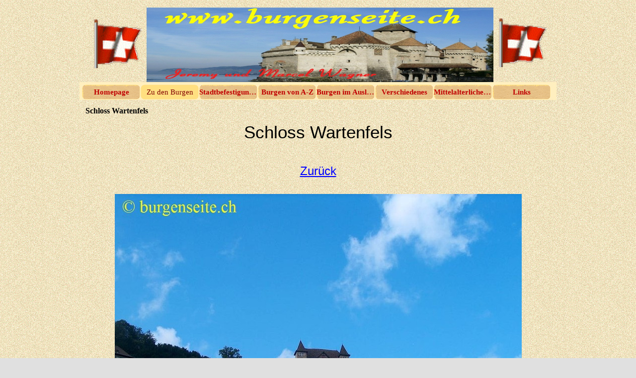

--- FILE ---
content_type: text/html
request_url: https://www.burgenseite.ch/schloss-wartenfels.html
body_size: 52620
content:
<!DOCTYPE html><!-- HTML5 -->
<html lang="de-DE" dir="ltr">
	<head>
		<title>Schloss Wartenfels - burgenseite.ch</title>
		<meta charset="utf-8" />
		<!--[if IE]><meta http-equiv="ImageToolbar" content="False" /><![endif]-->
		<meta name="author" content="Jeremy &amp; Marcel Wagner" />
		<meta name="generator" content="Incomedia WebSite X5 Professional 10.1.12.57 - www.websitex5.com" />
		<meta name="viewport" content="width=960" />
		<link rel="stylesheet" type="text/css" href="style/reset.css" media="screen,print" />
		<link rel="stylesheet" type="text/css" href="style/print.css" media="print" />
		<link rel="stylesheet" type="text/css" href="style/style.css" media="screen,print" />
		<link rel="stylesheet" type="text/css" href="style/template.css" media="screen" />
		<link rel="stylesheet" type="text/css" href="style/menu.css" media="screen" />
		<!--[if lte IE 7]><link rel="stylesheet" type="text/css" href="style/ie.css" media="screen" /><![endif]-->
		<link rel="stylesheet" type="text/css" href="pcss/schloss-wartenfels.css" media="screen" />
		<script type="text/javascript" src="res/jquery.js?57"></script>
		<script type="text/javascript" src="res/x5engine.js?57"></script>
		
	</head>
	<body>
		<div id="imHeaderBg"></div>
		<div id="imFooterBg"></div>
		<div id="imPage">
			<div id="imHeader">
				<h1 class="imHidden">Schloss Wartenfels - burgenseite.ch</h1>
				
			</div>
			<a class="imHidden" href="#imGoToCont" title="Überspringen Sie das Hauptmenü">Direkt zum Seiteninhalt</a>
			<a id="imGoToMenu"></a><p class="imHidden">Hauptmenü:</p>
			<div id="imMnMn" class="auto">
				<ul class="auto">
					<li id="imMnMnNode0">
						<a href="index.html">
							<span class="imMnMnFirstBg">
								<span class="imMnMnTxt"><span class="imMnMnImg"></span>Homepage</span>
							</span>
						</a>
					</li><li id="imMnMnNode6" class="imMnMnCurrent">
						<span class="imMnMnFirstBg">
							<span class="imMnMnTxt"><span class="imMnMnImg"></span>Zu den Burgen<span class="imMnMnLevelImg"></span></span>
						</span>
						<ul class="auto">
							<li id="imMnMnNode12" class="imMnMnFirst">
								<a href="mittelalterliche-anlagen.html">
									<span class="imMnMnBorder">
										<span class="imMnMnTxt"><span class="imMnMnImg"></span>Mittelalterliche Anlagen</span>
									</span>
								</a>
							</li><li id="imMnMnNode16" class="imMnMnMiddle">
								<span class="imMnMnBorder">
									<span class="imMnMnTxt"><span class="imMnMnImg"></span>Aargau<span class="imMnMnLevelImg"></span></span>
								</span>
								<ul class="auto">
									<li id="imMnMnNode13" class="imMnMnFirst">
										<a href="aargau.html">
											<span class="imMnMnBorder">
												<span class="imMnMnTxt"><span class="imMnMnImg"></span>Aargau</span>
											</span>
										</a>
									</li><li id="imMnMnNode15" class="imMnMnMiddle">
										<a href="schloss-aarau.html">
											<span class="imMnMnBorder">
												<span class="imMnMnTxt"><span class="imMnMnImg"></span>Schloss Aarau</span>
											</span>
										</a>
									</li><li id="imMnMnNode18" class="imMnMnMiddle">
										<a href="festung-aarburg.html">
											<span class="imMnMnBorder">
												<span class="imMnMnTxt"><span class="imMnMnImg"></span>Festung Aarburg</span>
											</span>
										</a>
									</li><li id="imMnMnNode78" class="imMnMnMiddle">
										<a href="galgen-aarburg.html">
											<span class="imMnMnBorder">
												<span class="imMnMnTxt"><span class="imMnMnImg"></span>Galgen Aarburg</span>
											</span>
										</a>
									</li><li id="imMnMnNode763" class="imMnMnMiddle">
										<a href="burgstelle-altenburg.html">
											<span class="imMnMnBorder">
												<span class="imMnMnTxt"><span class="imMnMnImg"></span>Burgstelle Altenburg</span>
											</span>
										</a>
									</li><li id="imMnMnNode110" class="imMnMnMiddle">
										<a href="ruine-alt-homberg.html">
											<span class="imMnMnBorder">
												<span class="imMnMnTxt"><span class="imMnMnImg"></span>Ruine Alt Homberg</span>
											</span>
										</a>
									</li><li id="imMnMnNode88" class="imMnMnMiddle">
										<a href="ruine-alt-thierstein.html">
											<span class="imMnMnBorder">
												<span class="imMnMnTxt"><span class="imMnMnImg"></span>Ruine Alt Thierstein</span>
											</span>
										</a>
									</li><li id="imMnMnNode100" class="imMnMnMiddle">
										<a href="ruine-alt-wartburg.html">
											<span class="imMnMnBorder">
												<span class="imMnMnTxt"><span class="imMnMnImg"></span>Ruine Alt Wartburg</span>
											</span>
										</a>
									</li><li id="imMnMnNode85" class="imMnMnMiddle">
										<a href="schloessli-altenburg.html">
											<span class="imMnMnBorder">
												<span class="imMnMnTxt"><span class="imMnMnImg"></span>Schlössli Altenburg</span>
											</span>
										</a>
									</li><li id="imMnMnNode79" class="imMnMnMiddle">
										<a href="schloss-auenstein.html">
											<span class="imMnMnBorder">
												<span class="imMnMnTxt"><span class="imMnMnImg"></span>Schloss Auenstein</span>
											</span>
										</a>
									</li><li id="imMnMnNode96" class="imMnMnMiddle">
										<a href="burg-bernau.html">
											<span class="imMnMnBorder">
												<span class="imMnMnTxt"><span class="imMnMnImg"></span>Burg Bernau</span>
											</span>
										</a>
									</li><li id="imMnMnNode809" class="imMnMnMiddle">
										<a href="schloss-bellikon.html">
											<span class="imMnMnBorder">
												<span class="imMnMnTxt"><span class="imMnMnImg"></span>Schloss Bellikon</span>
											</span>
										</a>
									</li><li id="imMnMnNode82" class="imMnMnMiddle">
										<a href="schloss-biberstein.html">
											<span class="imMnMnBorder">
												<span class="imMnMnTxt"><span class="imMnMnImg"></span>Schloss Biberstein</span>
											</span>
										</a>
									</li><li id="imMnMnNode873" class="imMnMnMiddle">
										<a href="ruine-boebikon.html">
											<span class="imMnMnBorder">
												<span class="imMnMnTxt"><span class="imMnMnImg"></span>Ruine Böbikon</span>
											</span>
										</a>
									</li><li id="imMnMnNode83" class="imMnMnMiddle">
										<a href="schloss-boettstein.html">
											<span class="imMnMnBorder">
												<span class="imMnMnTxt"><span class="imMnMnImg"></span>Schloss Böttstein</span>
											</span>
										</a>
									</li><li id="imMnMnNode84" class="imMnMnMiddle">
										<a href="schloessli-bremgarten.html">
											<span class="imMnMnBorder">
												<span class="imMnMnTxt"><span class="imMnMnImg"></span>Schlössli Bremgarten</span>
											</span>
										</a>
									</li><li id="imMnMnNode86" class="imMnMnMiddle">
										<a href="burg-brunegg.html">
											<span class="imMnMnBorder">
												<span class="imMnMnTxt"><span class="imMnMnImg"></span>Burg Brunegg</span>
											</span>
										</a>
									</li><li id="imMnMnNode98" class="imMnMnMiddle">
										<a href="ruine-buergli.html">
											<span class="imMnMnBorder">
												<span class="imMnMnTxt"><span class="imMnMnImg"></span>Ruine Bürgli</span>
											</span>
										</a>
									</li><li id="imMnMnNode1410" class="imMnMnMiddle">
										<a href="burg-chaistel-fasnachtsberg.html">
											<span class="imMnMnBorder">
												<span class="imMnMnTxt"><span class="imMnMnImg"></span>Burg Chaistel-Fasnachtsberg</span>
											</span>
										</a>
									</li><li id="imMnMnNode1511" class="imMnMnMiddle">
										<a href="burgstelle-chalofen.html">
											<span class="imMnMnBorder">
												<span class="imMnMnTxt"><span class="imMnMnImg"></span>Burgstelle Chalofen</span>
											</span>
										</a>
									</li><li id="imMnMnNode107" class="imMnMnMiddle">
										<a href="ruine-freudenau.html">
											<span class="imMnMnBorder">
												<span class="imMnMnTxt"><span class="imMnMnImg"></span>Ruine Freudenau</span>
											</span>
										</a>
									</li><li id="imMnMnNode91" class="imMnMnMiddle">
										<a href="burg-habsburg,-hintere.html">
											<span class="imMnMnBorder">
												<span class="imMnMnTxt"><span class="imMnMnImg"></span>Burg Habsburg, Hintere</span>
											</span>
										</a>
									</li><li id="imMnMnNode90" class="imMnMnMiddle">
										<a href="ruine-habsburg,-vordere.html">
											<span class="imMnMnBorder">
												<span class="imMnMnTxt"><span class="imMnMnImg"></span>Ruine Habsburg, Vordere</span>
											</span>
										</a>
									</li><li id="imMnMnNode827" class="imMnMnMiddle">
										<a href="halwylerturm.html">
											<span class="imMnMnBorder">
												<span class="imMnMnTxt"><span class="imMnMnImg"></span>Halwylerturm</span>
											</span>
										</a>
									</li><li id="imMnMnNode103" class="imMnMnMiddle">
										<a href="schloss-hallwyl.html">
											<span class="imMnMnBorder">
												<span class="imMnMnTxt"><span class="imMnMnImg"></span>Schloss Hallwyl</span>
											</span>
										</a>
									</li><li id="imMnMnNode764" class="imMnMnMiddle">
										<a href="burgstelle-hasenburg.html">
											<span class="imMnMnBorder">
												<span class="imMnMnTxt"><span class="imMnMnImg"></span>Burgstelle Hasenburg</span>
											</span>
										</a>
									</li><li id="imMnMnNode102" class="imMnMnMiddle">
										<a href="motte-herrain.html">
											<span class="imMnMnBorder">
												<span class="imMnMnTxt"><span class="imMnMnImg"></span>Motte Herrain</span>
											</span>
										</a>
									</li><li id="imMnMnNode416" class="imMnMnMiddle">
										<a href="schloss-hilfikon.html">
											<span class="imMnMnBorder">
												<span class="imMnMnTxt"><span class="imMnMnImg"></span>Schloss Hilfikon</span>
											</span>
										</a>
									</li><li id="imMnMnNode93" class="imMnMnMiddle">
										<a href="ruine-horen.html">
											<span class="imMnMnBorder">
												<span class="imMnMnTxt"><span class="imMnMnImg"></span>Ruine Horen</span>
											</span>
										</a>
									</li><li id="imMnMnNode829" class="imMnMnMiddle">
										<a href="steinhaus-hoeflingen.html">
											<span class="imMnMnBorder">
												<span class="imMnMnTxt"><span class="imMnMnImg"></span>Steinhaus Höflingen</span>
											</span>
										</a>
									</li><li id="imMnMnNode484" class="imMnMnMiddle">
										<a href="schloss-iberg.html">
											<span class="imMnMnBorder">
												<span class="imMnMnTxt"><span class="imMnMnImg"></span>Schloss Iberg</span>
											</span>
										</a>
									</li><li id="imMnMnNode99" class="imMnMnMiddle">
										<a href="schloss-kasteln.html">
											<span class="imMnMnBorder">
												<span class="imMnMnTxt"><span class="imMnMnImg"></span>Schloss Kasteln</span>
											</span>
										</a>
									</li><li id="imMnMnNode807" class="imMnMnMiddle">
										<a href="ruine-kindhausen.html">
											<span class="imMnMnBorder">
												<span class="imMnMnTxt"><span class="imMnMnImg"></span>Ruine Kindhausen</span>
											</span>
										</a>
									</li><li id="imMnMnNode660" class="imMnMnMiddle">
										<a href="schloss-klingnau.html">
											<span class="imMnMnBorder">
												<span class="imMnMnTxt"><span class="imMnMnImg"></span>Schloss Klingnau</span>
											</span>
										</a>
									</li><li id="imMnMnNode94" class="imMnMnMiddle">
										<a href="ruine-koenigstein.html">
											<span class="imMnMnBorder">
												<span class="imMnMnTxt"><span class="imMnMnImg"></span>Ruine Königstein</span>
											</span>
										</a>
									</li><li id="imMnMnNode81" class="imMnMnMiddle">
										<a href="burg-landvogteischloss.html">
											<span class="imMnMnBorder">
												<span class="imMnMnTxt"><span class="imMnMnImg"></span>Burg Landvogteischloss</span>
											</span>
										</a>
									</li><li id="imMnMnNode95" class="imMnMnMiddle">
										<a href="ruine-laufenburg.html">
											<span class="imMnMnBorder">
												<span class="imMnMnTxt"><span class="imMnMnImg"></span>Ruine Laufenburg</span>
											</span>
										</a>
									</li><li id="imMnMnNode558" class="imMnMnMiddle">
										<a href="wohnturm-lengnau.html">
											<span class="imMnMnBorder">
												<span class="imMnMnTxt"><span class="imMnMnImg"></span>Wohnturm Lengnau</span>
											</span>
										</a>
									</li><li id="imMnMnNode97" class="imMnMnMiddle">
										<a href="schloss-lenzburg.html">
											<span class="imMnMnBorder">
												<span class="imMnMnTxt"><span class="imMnMnImg"></span>Schloss Lenzburg</span>
											</span>
										</a>
									</li><li id="imMnMnNode1577" class="imMnMnMiddle">
										<a href="wehrkirche-leuggern.html">
											<span class="imMnMnBorder">
												<span class="imMnMnTxt"><span class="imMnMnImg"></span>Wehrkirche Leuggern</span>
											</span>
										</a>
									</li><li id="imMnMnNode89" class="imMnMnMiddle">
										<a href="schloss-liebegg.html">
											<span class="imMnMnBorder">
												<span class="imMnMnTxt"><span class="imMnMnImg"></span>Schloss Liebegg</span>
											</span>
										</a>
									</li><li id="imMnMnNode808" class="imMnMnMiddle">
										<a href="ruine-lunkhofen.html">
											<span class="imMnMnBorder">
												<span class="imMnMnTxt"><span class="imMnMnImg"></span>Ruine Lunkhofen</span>
											</span>
										</a>
									</li><li id="imMnMnNode92" class="imMnMnMiddle">
										<a href="wohnturm-oberer-turm.html">
											<span class="imMnMnBorder">
												<span class="imMnMnTxt"><span class="imMnMnImg"></span>Wohnturm Oberer Turm</span>
											</span>
										</a>
									</li><li id="imMnMnNode1334" class="imMnMnMiddle">
										<a href="burghuegel-reussegg.html">
											<span class="imMnMnBorder">
												<span class="imMnMnTxt"><span class="imMnMnImg"></span>Burghügel Reussegg</span>
											</span>
										</a>
									</li><li id="imMnMnNode1128" class="imMnMnMiddle">
										<a href="schloss-rued.html">
											<span class="imMnMnBorder">
												<span class="imMnMnTxt"><span class="imMnMnImg"></span>Schloss Rued</span>
											</span>
										</a>
									</li><li id="imMnMnNode1589" class="imMnMnMiddle">
										<a href="burghuegel-sarmenstorf.html">
											<span class="imMnMnBorder">
												<span class="imMnMnTxt"><span class="imMnMnImg"></span>Burghügel Sarmenstorf</span>
											</span>
										</a>
									</li><li id="imMnMnNode309" class="imMnMnMiddle">
										<a href="burgstelle-ruchenstein.html">
											<span class="imMnMnBorder">
												<span class="imMnMnTxt"><span class="imMnMnImg"></span>Burgstelle Ruchenstein</span>
											</span>
										</a>
									</li><li id="imMnMnNode828" class="imMnMnMiddle">
										<a href="schloss-schafisheim.html">
											<span class="imMnMnBorder">
												<span class="imMnMnTxt"><span class="imMnMnImg"></span>Schloss Schafisheim</span>
											</span>
										</a>
									</li><li id="imMnMnNode106" class="imMnMnMiddle">
										<a href="ruine-schenkenberg.html">
											<span class="imMnMnBorder">
												<span class="imMnMnTxt"><span class="imMnMnImg"></span>Ruine Schenkenberg</span>
											</span>
										</a>
									</li><li id="imMnMnNode1127" class="imMnMnMiddle">
										<a href="burgstelle-schoeftland.html">
											<span class="imMnMnBorder">
												<span class="imMnMnTxt"><span class="imMnMnImg"></span>Burgstelle Schöftland</span>
											</span>
										</a>
									</li><li id="imMnMnNode1293" class="imMnMnMiddle">
										<a href="burgstelle-schwarzwasserstelz.html">
											<span class="imMnMnBorder">
												<span class="imMnMnTxt"><span class="imMnMnImg"></span>Burgstelle Schwarzwasserstelz</span>
											</span>
										</a>
									</li><li id="imMnMnNode80" class="imMnMnMiddle">
										<a href="ruine-stein.html">
											<span class="imMnMnBorder">
												<span class="imMnMnTxt"><span class="imMnMnImg"></span>Ruine Stein</span>
											</span>
										</a>
									</li><li id="imMnMnNode101" class="imMnMnMiddle">
										<a href="ruine-stein-1.html">
											<span class="imMnMnBorder">
												<span class="imMnMnTxt"><span class="imMnMnImg"></span>Ruine Stein</span>
											</span>
										</a>
									</li><li id="imMnMnNode104" class="imMnMnMiddle">
										<a href="ruine-tegerfelden.html">
											<span class="imMnMnBorder">
												<span class="imMnMnTxt"><span class="imMnMnImg"></span>Ruine Tegerfelden</span>
											</span>
										</a>
									</li><li id="imMnMnNode105" class="imMnMnMiddle">
										<a href="burg-trostburg.html">
											<span class="imMnMnBorder">
												<span class="imMnMnTxt"><span class="imMnMnImg"></span>Burg Trostburg</span>
											</span>
										</a>
									</li><li id="imMnMnNode87" class="imMnMnMiddle">
										<a href="ruine-urgiz.html">
											<span class="imMnMnBorder">
												<span class="imMnMnTxt"><span class="imMnMnImg"></span>Ruine Urgiz</span>
											</span>
										</a>
									</li><li id="imMnMnNode1430" class="imMnMnMiddle">
										<a href="burgstelle-villigen.html">
											<span class="imMnMnBorder">
												<span class="imMnMnTxt"><span class="imMnMnImg"></span>Burgstelle Villigen</span>
											</span>
										</a>
									</li><li id="imMnMnNode108" class="imMnMnMiddle">
										<a href="burg-wildenstein.html">
											<span class="imMnMnBorder">
												<span class="imMnMnTxt"><span class="imMnMnImg"></span>Burg Wildenstein</span>
											</span>
										</a>
									</li><li id="imMnMnNode109" class="imMnMnLast">
										<a href="schloss-wildegg.html">
											<span class="imMnMnBorder">
												<span class="imMnMnTxt"><span class="imMnMnImg"></span>Schloss Wildegg</span>
											</span>
										</a>
									</li>
								</ul>
							</li><li id="imMnMnNode17" class="imMnMnMiddle">
								<span class="imMnMnBorder">
									<span class="imMnMnTxt"><span class="imMnMnImg"></span>Appenzell Ausserrhoden<span class="imMnMnLevelImg"></span></span>
								</span>
								<ul class="auto">
									<li id="imMnMnNode14" class="imMnMnFirst">
										<a href="appenzell-ausserrhoden.html">
											<span class="imMnMnBorder">
												<span class="imMnMnTxt"><span class="imMnMnImg"></span>Appenzell Ausserrhoden</span>
											</span>
										</a>
									</li><li id="imMnMnNode1166" class="imMnMnMiddle">
										<a href="letzi-letzi.html">
											<span class="imMnMnBorder">
												<span class="imMnMnTxt"><span class="imMnMnImg"></span>Letzi Letzi</span>
											</span>
										</a>
									</li><li id="imMnMnNode1087" class="imMnMnMiddle">
										<a href="wohnturm-rosenberg.html">
											<span class="imMnMnBorder">
												<span class="imMnMnTxt"><span class="imMnMnImg"></span>Wohnturm Rosenberg</span>
											</span>
										</a>
									</li><li id="imMnMnNode1062" class="imMnMnLast">
										<a href="wohnturm-schwaenberg.html">
											<span class="imMnMnBorder">
												<span class="imMnMnTxt"><span class="imMnMnImg"></span>Wohnturm Schwänberg</span>
											</span>
										</a>
									</li>
								</ul>
							</li><li id="imMnMnNode25" class="imMnMnMiddle">
								<span class="imMnMnBorder">
									<span class="imMnMnTxt"><span class="imMnMnImg"></span>Appenzell Innerrhoden<span class="imMnMnLevelImg"></span></span>
								</span>
								<ul class="auto">
									<li id="imMnMnNode31" class="imMnMnFirst">
										<a href="appenzell-innerrhoden.html">
											<span class="imMnMnBorder">
												<span class="imMnMnTxt"><span class="imMnMnImg"></span>Appenzell Innerrhoden</span>
											</span>
										</a>
									</li><li id="imMnMnNode1335" class="imMnMnLast">
										<a href="galgenhuegel-appenzell.html">
											<span class="imMnMnBorder">
												<span class="imMnMnTxt"><span class="imMnMnImg"></span>Galgenhügel Appenzell</span>
											</span>
										</a>
									</li>
								</ul>
							</li><li id="imMnMnNode26" class="imMnMnMiddle">
								<span class="imMnMnBorder">
									<span class="imMnMnTxt"><span class="imMnMnImg"></span>Basel-Land<span class="imMnMnLevelImg"></span></span>
								</span>
								<ul class="auto">
									<li id="imMnMnNode27" class="imMnMnFirst">
										<a href="basel-land.html">
											<span class="imMnMnBorder">
												<span class="imMnMnTxt"><span class="imMnMnImg"></span>Basel-Land</span>
											</span>
										</a>
									</li><li id="imMnMnNode508" class="imMnMnMiddle">
										<a href="ruine-aeschberg.html">
											<span class="imMnMnBorder">
												<span class="imMnMnTxt"><span class="imMnMnImg"></span>Ruine Aeschberg</span>
											</span>
										</a>
									</li><li id="imMnMnNode524" class="imMnMnMiddle">
										<a href="ruine-altenberg.html">
											<span class="imMnMnBorder">
												<span class="imMnMnTxt"><span class="imMnMnImg"></span>Ruine Altenberg</span>
											</span>
										</a>
									</li><li id="imMnMnNode556" class="imMnMnMiddle">
										<a href="ruine-alt-biederthal.html">
											<span class="imMnMnBorder">
												<span class="imMnMnTxt"><span class="imMnMnImg"></span>Ruine Alt Biederthal</span>
											</span>
										</a>
									</li><li id="imMnMnNode509" class="imMnMnMiddle">
										<a href="ruine-alt-schauenburg.html">
											<span class="imMnMnBorder">
												<span class="imMnMnTxt"><span class="imMnMnImg"></span>Ruine Alt Schauenburg</span>
											</span>
										</a>
									</li><li id="imMnMnNode649" class="imMnMnMiddle">
										<a href="schloss-angenstein.html">
											<span class="imMnMnBorder">
												<span class="imMnMnTxt"><span class="imMnMnImg"></span>Schloss Angenstein</span>
											</span>
										</a>
									</li><li id="imMnMnNode526" class="imMnMnMiddle">
										<a href="ruine-baerenfels.html">
											<span class="imMnMnBorder">
												<span class="imMnMnTxt"><span class="imMnMnImg"></span>Ruine Bärenfels</span>
											</span>
										</a>
									</li><li id="imMnMnNode525" class="imMnMnMiddle">
										<a href="ruine-baennli.html">
											<span class="imMnMnBorder">
												<span class="imMnMnTxt"><span class="imMnMnImg"></span>Ruine Bännli</span>
											</span>
										</a>
									</li><li id="imMnMnNode351" class="imMnMnMiddle">
										<a href="weiherhaus-benken.html">
											<span class="imMnMnBorder">
												<span class="imMnMnTxt"><span class="imMnMnImg"></span>Weiherhaus Benken</span>
											</span>
										</a>
									</li><li id="imMnMnNode503" class="imMnMnMiddle">
										<a href="schloss-binningen.html">
											<span class="imMnMnBorder">
												<span class="imMnMnTxt"><span class="imMnMnImg"></span>Schloss Binningen</span>
											</span>
										</a>
									</li><li id="imMnMnNode515" class="imMnMnMiddle">
										<a href="ruine-bischofstein.html">
											<span class="imMnMnBorder">
												<span class="imMnMnTxt"><span class="imMnMnImg"></span>Ruine Bischofstein</span>
											</span>
										</a>
									</li><li id="imMnMnNode289" class="imMnMnMiddle">
										<a href="schloss-blarer-schloss.html">
											<span class="imMnMnBorder">
												<span class="imMnMnTxt"><span class="imMnMnImg"></span>Schloss Blarer Schloss</span>
											</span>
										</a>
									</li><li id="imMnMnNode1187" class="imMnMnMiddle">
										<a href="schlachtfeld-bruderholz.html">
											<span class="imMnMnBorder">
												<span class="imMnMnTxt"><span class="imMnMnImg"></span>Schlachtfeld Bruderholz</span>
											</span>
										</a>
									</li><li id="imMnMnNode288" class="imMnMnMiddle">
										<a href="burg-biederthal.html">
											<span class="imMnMnBorder">
												<span class="imMnMnTxt"><span class="imMnMnImg"></span>Burg Biederthal</span>
											</span>
										</a>
									</li><li id="imMnMnNode290" class="imMnMnMiddle">
										<a href="burg-birseck.html">
											<span class="imMnMnBorder">
												<span class="imMnMnTxt"><span class="imMnMnImg"></span>Burg Birseck</span>
											</span>
										</a>
									</li><li id="imMnMnNode537" class="imMnMnMiddle">
										<a href="ruine-mittlere-birseck,-noerdlich.html">
											<span class="imMnMnBorder">
												<span class="imMnMnTxt"><span class="imMnMnImg"></span>Ruine Mittlere Birseck, nördlich</span>
											</span>
										</a>
									</li><li id="imMnMnNode536" class="imMnMnMiddle">
										<a href="ruine-birseck-mittlere,-suedlich.html">
											<span class="imMnMnBorder">
												<span class="imMnMnTxt"><span class="imMnMnImg"></span>Ruine Birseck Mittlere, südlich</span>
											</span>
										</a>
									</li><li id="imMnMnNode597" class="imMnMnMiddle">
										<a href="wasserschloss-bottmingen.html">
											<span class="imMnMnBorder">
												<span class="imMnMnTxt"><span class="imMnMnImg"></span>Wasserschloss Bottmingen</span>
											</span>
										</a>
									</li><li id="imMnMnNode340" class="imMnMnMiddle">
										<a href="ruine-burghalden.html">
											<span class="imMnMnBorder">
												<span class="imMnMnTxt"><span class="imMnMnImg"></span>Ruine Burghalden</span>
											</span>
										</a>
									</li><li id="imMnMnNode527" class="imMnMnMiddle">
										<a href="ruine-chuenisberg.html">
											<span class="imMnMnBorder">
												<span class="imMnMnTxt"><span class="imMnMnImg"></span>Ruine Chuenisberg</span>
											</span>
										</a>
									</li><li id="imMnMnNode310" class="imMnMnMiddle">
										<a href="burghuegel-diegten.html">
											<span class="imMnMnBorder">
												<span class="imMnMnTxt"><span class="imMnMnImg"></span>Burghügel Diegten</span>
											</span>
										</a>
									</li><li id="imMnMnNode530" class="imMnMnMiddle">
										<a href="ruine-engenstein.html">
											<span class="imMnMnBorder">
												<span class="imMnMnTxt"><span class="imMnMnImg"></span>Ruine Engenstein</span>
											</span>
										</a>
									</li><li id="imMnMnNode1342" class="imMnMnMiddle">
										<a href="bruecke-erkolzbruecke.html">
											<span class="imMnMnBorder">
												<span class="imMnMnTxt"><span class="imMnMnImg"></span>Brücke Erkolzbrücke</span>
											</span>
										</a>
									</li><li id="imMnMnNode534" class="imMnMnMiddle">
										<a href="ruine-farnsburg.html">
											<span class="imMnMnBorder">
												<span class="imMnMnTxt"><span class="imMnMnImg"></span>Ruine Farnsburg</span>
											</span>
										</a>
									</li><li id="imMnMnNode659" class="imMnMnMiddle">
										<a href="erdwerk-falkenrain.html">
											<span class="imMnMnBorder">
												<span class="imMnMnTxt"><span class="imMnMnImg"></span>Erdwerk Falkenrain</span>
											</span>
										</a>
									</li><li id="imMnMnNode533" class="imMnMnMiddle">
										<a href="ruine-frohberg-tschaepperli.html">
											<span class="imMnMnBorder">
												<span class="imMnMnTxt"><span class="imMnMnImg"></span>Ruine Frohberg-Tschäpperli</span>
											</span>
										</a>
									</li><li id="imMnMnNode1104" class="imMnMnMiddle">
										<a href="weiherschloss-froeschenegg.html">
											<span class="imMnMnBorder">
												<span class="imMnMnTxt"><span class="imMnMnImg"></span>Weiherschloss Fröschenegg</span>
											</span>
										</a>
									</li><li id="imMnMnNode1345" class="imMnMnMiddle">
										<a href="burgstelle--furlen.html">
											<span class="imMnMnBorder">
												<span class="imMnMnTxt"><span class="imMnMnImg"></span>Burgstelle	 Furlen</span>
											</span>
										</a>
									</li><li id="imMnMnNode512" class="imMnMnMiddle">
										<a href="ruine-fuerstenstein.html">
											<span class="imMnMnBorder">
												<span class="imMnMnTxt"><span class="imMnMnImg"></span>Ruine Fürstenstein</span>
											</span>
										</a>
									</li><li id="imMnMnNode311" class="imMnMnMiddle">
										<a href="letzi-gloegglifels.html">
											<span class="imMnMnBorder">
												<span class="imMnMnTxt"><span class="imMnMnImg"></span>Letzi Glögglifels</span>
											</span>
										</a>
									</li><li id="imMnMnNode1017" class="imMnMnMiddle">
										<a href="schloesschen-gstad.html">
											<span class="imMnMnBorder">
												<span class="imMnMnTxt"><span class="imMnMnImg"></span>Schlösschen Gstad</span>
											</span>
										</a>
									</li><li id="imMnMnNode1284" class="imMnMnMiddle">
										<a href="ruine-gutenfels.html">
											<span class="imMnMnBorder">
												<span class="imMnMnTxt"><span class="imMnMnImg"></span>Ruine Gutenfels</span>
											</span>
										</a>
									</li><li id="imMnMnNode1201" class="imMnMnMiddle">
										<a href="schanze-huelftenschanz.html">
											<span class="imMnMnBorder">
												<span class="imMnMnTxt"><span class="imMnMnImg"></span>Schanze Hülftenschanz</span>
											</span>
										</a>
									</li><li id="imMnMnNode1219" class="imMnMnMiddle">
										<a href="schlachtfeld-huelftenschanz.html">
											<span class="imMnMnBorder">
												<span class="imMnMnTxt"><span class="imMnMnImg"></span>Schlachtfeld Hülftenschanz</span>
											</span>
										</a>
									</li><li id="imMnMnNode1112" class="imMnMnMiddle">
										<a href="burgstelle-itkon.html">
											<span class="imMnMnBorder">
												<span class="imMnMnTxt"><span class="imMnMnImg"></span>Burgstelle Itkon</span>
											</span>
										</a>
									</li><li id="imMnMnNode1415" class="imMnMnMiddle">
										<a href="galgen-laufen.html">
											<span class="imMnMnBorder">
												<span class="imMnMnTxt"><span class="imMnMnImg"></span>Galgen Laufen</span>
											</span>
										</a>
									</li><li id="imMnMnNode341" class="imMnMnMiddle">
										<a href="ruine-madeln.html">
											<span class="imMnMnBorder">
												<span class="imMnMnTxt"><span class="imMnMnImg"></span>Ruine Madeln</span>
											</span>
										</a>
									</li><li id="imMnMnNode540" class="imMnMnMiddle">
										<a href="burgstelle-maisprach.html">
											<span class="imMnMnBorder">
												<span class="imMnMnTxt"><span class="imMnMnImg"></span>Burgstelle Maisprach</span>
											</span>
										</a>
									</li><li id="imMnMnNode352" class="imMnMnMiddle">
										<a href="ruine-muenchsberg.html">
											<span class="imMnMnBorder">
												<span class="imMnMnTxt"><span class="imMnMnImg"></span>Ruine Münchsberg</span>
											</span>
										</a>
									</li><li id="imMnMnNode531" class="imMnMnMiddle">
										<a href="ruine-muenchenstein.html">
											<span class="imMnMnBorder">
												<span class="imMnMnTxt"><span class="imMnMnImg"></span>Ruine Münchenstein</span>
											</span>
										</a>
									</li><li id="imMnMnNode516" class="imMnMnMiddle">
										<a href="ruine-neuenstein.html">
											<span class="imMnMnBorder">
												<span class="imMnMnTxt"><span class="imMnMnImg"></span>Ruine Neuenstein</span>
											</span>
										</a>
									</li><li id="imMnMnNode521" class="imMnMnMiddle">
										<a href="ruine-neu-homberg.html">
											<span class="imMnMnBorder">
												<span class="imMnMnTxt"><span class="imMnMnImg"></span>Ruine Neu Homberg</span>
											</span>
										</a>
									</li><li id="imMnMnNode532" class="imMnMnMiddle">
										<a href="ruine-neu-schauenburg.html">
											<span class="imMnMnBorder">
												<span class="imMnMnTxt"><span class="imMnMnImg"></span>Ruine Neu Schauenburg</span>
											</span>
										</a>
									</li><li id="imMnMnNode1429" class="imMnMnMiddle">
										<a href="landsitz-neu-schauenburg.html">
											<span class="imMnMnBorder">
												<span class="imMnMnTxt"><span class="imMnMnImg"></span>Landsitz Neu Schauenburg</span>
											</span>
										</a>
									</li><li id="imMnMnNode1296" class="imMnMnMiddle">
										<a href="schanze-oberacker.html">
											<span class="imMnMnBorder">
												<span class="imMnMnTxt"><span class="imMnMnImg"></span>Schanze Oberacker</span>
											</span>
										</a>
									</li><li id="imMnMnNode342" class="imMnMnMiddle">
										<a href="ruine-oedenburg.html">
											<span class="imMnMnBorder">
												<span class="imMnMnTxt"><span class="imMnMnImg"></span>Ruine Ödenburg</span>
											</span>
										</a>
									</li><li id="imMnMnNode1343" class="imMnMnMiddle">
										<a href="befestigter-wohnsitz-offenburger-hof.html">
											<span class="imMnMnBorder">
												<span class="imMnMnTxt"><span class="imMnMnImg"></span>Befestigter Wohnsitz Offenburger Hof</span>
											</span>
										</a>
									</li><li id="imMnMnNode539" class="imMnMnMiddle">
										<a href="ruine-pfeffingen.html">
											<span class="imMnMnBorder">
												<span class="imMnMnTxt"><span class="imMnMnImg"></span>Ruine Pfeffingen</span>
											</span>
										</a>
									</li><li id="imMnMnNode623" class="imMnMnMiddle">
										<a href="schloss-pratteln.html">
											<span class="imMnMnBorder">
												<span class="imMnMnTxt"><span class="imMnMnImg"></span>Schloss Pratteln</span>
											</span>
										</a>
									</li><li id="imMnMnNode518" class="imMnMnMiddle">
										<a href="ruine-ramlinsburg.html">
											<span class="imMnMnBorder">
												<span class="imMnMnTxt"><span class="imMnMnImg"></span>Ruine Ramlinsburg</span>
											</span>
										</a>
									</li><li id="imMnMnNode520" class="imMnMnMiddle">
										<a href="ruine-ramstein.html">
											<span class="imMnMnBorder">
												<span class="imMnMnTxt"><span class="imMnMnImg"></span>Ruine Ramstein</span>
											</span>
										</a>
									</li><li id="imMnMnNode1269" class="imMnMnMiddle">
										<a href="ruine-raenggen-i.html">
											<span class="imMnMnBorder">
												<span class="imMnMnTxt"><span class="imMnMnImg"></span>Ruine Ränggen I</span>
											</span>
										</a>
									</li><li id="imMnMnNode302" class="imMnMnMiddle">
										<a href="ruine-raenggen-ii.--rucheptingen-.html">
											<span class="imMnMnBorder">
												<span class="imMnMnTxt"><span class="imMnMnImg"></span>Ruine Ränggen II. (Rucheptingen)</span>
											</span>
										</a>
									</li><li id="imMnMnNode303" class="imMnMnMiddle">
										<a href="ruine-raenggen-iii..html">
											<span class="imMnMnBorder">
												<span class="imMnMnTxt"><span class="imMnMnImg"></span>Ruine Ränggen III.</span>
											</span>
										</a>
									</li><li id="imMnMnNode291" class="imMnMnMiddle">
										<a href="burg-reichenstein.html">
											<span class="imMnMnBorder">
												<span class="imMnMnTxt"><span class="imMnMnImg"></span>Burg Reichenstein</span>
											</span>
										</a>
									</li><li id="imMnMnNode511" class="imMnMnMiddle">
										<a href="ruine-riedfluh-.html">
											<span class="imMnMnBorder">
												<span class="imMnMnTxt"><span class="imMnMnImg"></span>Ruine Riedfluh </span>
											</span>
										</a>
									</li><li id="imMnMnNode599" class="imMnMnMiddle">
										<a href="ruine-rifenstein.html">
											<span class="imMnMnBorder">
												<span class="imMnMnTxt"><span class="imMnMnImg"></span>Ruine Rifenstein</span>
											</span>
										</a>
									</li><li id="imMnMnNode292" class="imMnMnMiddle">
										<a href="burgmotte-rothenfluh.html">
											<span class="imMnMnBorder">
												<span class="imMnMnTxt"><span class="imMnMnImg"></span>Burgmotte Rothenfluh</span>
											</span>
										</a>
									</li><li id="imMnMnNode510" class="imMnMnMiddle">
										<a href="ruine-schalberg.html">
											<span class="imMnMnBorder">
												<span class="imMnMnTxt"><span class="imMnMnImg"></span>Ruine Schalberg</span>
											</span>
										</a>
									</li><li id="imMnMnNode1186" class="imMnMnMiddle">
										<a href="schanze-schaenzli.html">
											<span class="imMnMnBorder">
												<span class="imMnMnTxt"><span class="imMnMnImg"></span>Schanze Schänzli</span>
											</span>
										</a>
									</li><li id="imMnMnNode507" class="imMnMnMiddle">
										<a href="ruine-scheidegg.html">
											<span class="imMnMnBorder">
												<span class="imMnMnTxt"><span class="imMnMnImg"></span>Ruine Scheidegg</span>
											</span>
										</a>
									</li><li id="imMnMnNode505" class="imMnMnMiddle">
										<a href="ruine-schoenenberg.html">
											<span class="imMnMnBorder">
												<span class="imMnMnTxt"><span class="imMnMnImg"></span>Ruine Schönenberg</span>
											</span>
										</a>
									</li><li id="imMnMnNode1346" class="imMnMnMiddle">
										<a href="burgstelle-sissach.html">
											<span class="imMnMnBorder">
												<span class="imMnMnTxt"><span class="imMnMnImg"></span>Burgstelle Sissach</span>
											</span>
										</a>
									</li><li id="imMnMnNode535" class="imMnMnMiddle">
										<a href="ruine-sissacherfluh.html">
											<span class="imMnMnBorder">
												<span class="imMnMnTxt"><span class="imMnMnImg"></span>Ruine Sissacherfluh</span>
											</span>
										</a>
									</li><li id="imMnMnNode501" class="imMnMnMiddle">
										<a href="wehrkirche-st.arbogast.html">
											<span class="imMnMnBorder">
												<span class="imMnMnTxt"><span class="imMnMnImg"></span>Wehrkirche St.Arbogast</span>
											</span>
										</a>
									</li><li id="imMnMnNode298" class="imMnMnMiddle">
										<a href="wasserburg-therwil.html">
											<span class="imMnMnBorder">
												<span class="imMnMnTxt"><span class="imMnMnImg"></span>Wasserburg Therwil</span>
											</span>
										</a>
									</li><li id="imMnMnNode504" class="imMnMnMiddle">
										<a href="ruine-titterten.html">
											<span class="imMnMnBorder">
												<span class="imMnMnTxt"><span class="imMnMnImg"></span>Ruine Titterten</span>
											</span>
										</a>
									</li><li id="imMnMnNode502" class="imMnMnMiddle">
										<a href="ruine-wartenberg-hintere.html">
											<span class="imMnMnBorder">
												<span class="imMnMnTxt"><span class="imMnMnImg"></span>Ruine Wartenberg Hintere</span>
											</span>
										</a>
									</li><li id="imMnMnNode522" class="imMnMnMiddle">
										<a href="ruine-wartenberg-mittlere.html">
											<span class="imMnMnBorder">
												<span class="imMnMnTxt"><span class="imMnMnImg"></span>Ruine Wartenberg Mittlere</span>
											</span>
										</a>
									</li><li id="imMnMnNode523" class="imMnMnMiddle">
										<a href="ruine-wartenberg-vordere.html">
											<span class="imMnMnBorder">
												<span class="imMnMnTxt"><span class="imMnMnImg"></span>Ruine Wartenberg Vordere</span>
											</span>
										</a>
									</li><li id="imMnMnNode506" class="imMnMnMiddle">
										<a href="ruine-waldenburg.html">
											<span class="imMnMnBorder">
												<span class="imMnMnTxt"><span class="imMnMnImg"></span>Ruine Waldenburg</span>
											</span>
										</a>
									</li><li id="imMnMnNode300" class="imMnMnMiddle">
										<a href="schloss-wildenstein.html">
											<span class="imMnMnBorder">
												<span class="imMnMnTxt"><span class="imMnMnImg"></span>Schloss Wildenstein</span>
											</span>
										</a>
									</li><li id="imMnMnNode598" class="imMnMnMiddle">
										<a href="ruine-wild-eptingen--witwald-.html">
											<span class="imMnMnBorder">
												<span class="imMnMnTxt"><span class="imMnMnImg"></span>Ruine Wild-Eptingen (Witwald)</span>
											</span>
										</a>
									</li><li id="imMnMnNode600" class="imMnMnMiddle">
										<a href="ruine-wild-eptingen--schanz-.html">
											<span class="imMnMnBorder">
												<span class="imMnMnTxt"><span class="imMnMnImg"></span>Ruine Wild-Eptingen (Schanz)</span>
											</span>
										</a>
									</li><li id="imMnMnNode1105" class="imMnMnMiddle">
										<a href="schanze-witterswilerberg.html">
											<span class="imMnMnBorder">
												<span class="imMnMnTxt"><span class="imMnMnImg"></span>Schanze Witterswilerberg</span>
											</span>
										</a>
									</li><li id="imMnMnNode658" class="imMnMnMiddle">
										<a href="burgstelle-ysterberg.html">
											<span class="imMnMnBorder">
												<span class="imMnMnTxt"><span class="imMnMnImg"></span>Burgstelle Ysterberg</span>
											</span>
										</a>
									</li><li id="imMnMnNode1322" class="imMnMnMiddle">
										<a href="burgstelle--ziefen.html">
											<span class="imMnMnBorder">
												<span class="imMnMnTxt"><span class="imMnMnImg"></span>Burgstelle	 Ziefen</span>
											</span>
										</a>
									</li><li id="imMnMnNode299" class="imMnMnMiddle">
										<a href="burgmotte-zunzger-buechel.html">
											<span class="imMnMnBorder">
												<span class="imMnMnTxt"><span class="imMnMnImg"></span>Burgmotte Zunzger Büchel</span>
											</span>
										</a>
									</li><li id="imMnMnNode359" class="imMnMnLast">
										<a href="schloss-zwingen.html">
											<span class="imMnMnBorder">
												<span class="imMnMnTxt"><span class="imMnMnImg"></span>Schloss Zwingen</span>
											</span>
										</a>
									</li>
								</ul>
							</li><li id="imMnMnNode29" class="imMnMnMiddle">
								<span class="imMnMnBorder">
									<span class="imMnMnTxt"><span class="imMnMnImg"></span>Basel-Stadt<span class="imMnMnLevelImg"></span></span>
								</span>
								<ul class="auto">
									<li id="imMnMnNode30" class="imMnMnFirst">
										<a href="basel-stadt.html">
											<span class="imMnMnBorder">
												<span class="imMnMnTxt"><span class="imMnMnImg"></span>Basel-Stadt</span>
											</span>
										</a>
									</li><li id="imMnMnNode284" class="imMnMnMiddle">
										<a href="galgen-basel.html">
											<span class="imMnMnBorder">
												<span class="imMnMnTxt"><span class="imMnMnImg"></span>Galgen Basel</span>
											</span>
										</a>
									</li><li id="imMnMnNode569" class="imMnMnMiddle">
										<a href="weiherhaus-unteres-mittleres-gundeldingen.html">
											<span class="imMnMnBorder">
												<span class="imMnMnTxt"><span class="imMnMnImg"></span>Weiherhaus Unteres mittleres Gundeldingen</span>
											</span>
										</a>
									</li><li id="imMnMnNode570" class="imMnMnMiddle">
										<a href="weiherhaus-grosses-gundeldingen.html">
											<span class="imMnMnBorder">
												<span class="imMnMnTxt"><span class="imMnMnImg"></span>Weiherhaus Grosses Gundeldingen</span>
											</span>
										</a>
									</li><li id="imMnMnNode1324" class="imMnMnMiddle">
										<a href="schloss-horburg.html">
											<span class="imMnMnBorder">
												<span class="imMnMnTxt"><span class="imMnMnImg"></span>Schloss Horburg</span>
											</span>
										</a>
									</li><li id="imMnMnNode1325" class="imMnMnMiddle">
										<a href="weiherhaus-klybeck.html">
											<span class="imMnMnBorder">
												<span class="imMnMnTxt"><span class="imMnMnImg"></span>Weiherhaus Klybeck</span>
											</span>
										</a>
									</li><li id="imMnMnNode744" class="imMnMnMiddle">
										<a href="wehrkirche-riehen.html">
											<span class="imMnMnBorder">
												<span class="imMnMnTxt"><span class="imMnMnImg"></span>Wehrkirche Riehen</span>
											</span>
										</a>
									</li><li id="imMnMnNode745" class="imMnMnMiddle">
										<a href="weiherhaus-riehen.html">
											<span class="imMnMnBorder">
												<span class="imMnMnTxt"><span class="imMnMnImg"></span>Weiherhaus Riehen</span>
											</span>
										</a>
									</li><li id="imMnMnNode551" class="imMnMnMiddle">
										<a href="wehrkirche-st.-chrischona.html">
											<span class="imMnMnBorder">
												<span class="imMnMnTxt"><span class="imMnMnImg"></span>Wehrkirche St. Chrischona</span>
											</span>
										</a>
									</li><li id="imMnMnNode282" class="imMnMnMiddle">
										<a href="wehrturm-schneidergasse.html">
											<span class="imMnMnBorder">
												<span class="imMnMnTxt"><span class="imMnMnImg"></span>Wehrturm Schneidergasse</span>
											</span>
										</a>
									</li><li id="imMnMnNode344" class="imMnMnLast">
										<a href="wohnturm-schneidergasse.html">
											<span class="imMnMnBorder">
												<span class="imMnMnTxt"><span class="imMnMnImg"></span>Wohnturm Schneidergasse</span>
											</span>
										</a>
									</li>
								</ul>
							</li><li id="imMnMnNode32" class="imMnMnMiddle">
								<span class="imMnMnBorder">
									<span class="imMnMnTxt"><span class="imMnMnImg"></span>Bern<span class="imMnMnLevelImg"></span></span>
								</span>
								<ul class="auto">
									<li id="imMnMnNode33" class="imMnMnFirst">
										<a href="bern.html">
											<span class="imMnMnBorder">
												<span class="imMnMnTxt"><span class="imMnMnImg"></span>Bern</span>
											</span>
										</a>
									</li><li id="imMnMnNode460" class="imMnMnMiddle">
										<a href="schloss-aarberg.html">
											<span class="imMnMnBorder">
												<span class="imMnMnTxt"><span class="imMnMnImg"></span>Schloss Aarberg</span>
											</span>
										</a>
									</li><li id="imMnMnNode459" class="imMnMnMiddle">
										<a href="schloss-aarwangen.html">
											<span class="imMnMnBorder">
												<span class="imMnMnTxt"><span class="imMnMnImg"></span>Schloss Aarwangen</span>
											</span>
										</a>
									</li><li id="imMnMnNode412" class="imMnMnMiddle">
										<a href="schloss-alt-gerzensee.html">
											<span class="imMnMnBorder">
												<span class="imMnMnTxt"><span class="imMnMnImg"></span>Schloss Alt Gerzensee</span>
											</span>
										</a>
									</li><li id="imMnMnNode398" class="imMnMnMiddle">
										<a href="ruine-alt-oberhofen.html">
											<span class="imMnMnBorder">
												<span class="imMnMnTxt"><span class="imMnMnImg"></span>Ruine Alt Oberhofen</span>
											</span>
										</a>
									</li><li id="imMnMnNode602" class="imMnMnMiddle">
										<a href="ruine-aris.html">
											<span class="imMnMnBorder">
												<span class="imMnMnTxt"><span class="imMnMnImg"></span>Ruine Aris</span>
											</span>
										</a>
									</li><li id="imMnMnNode414" class="imMnMnMiddle">
										<a href="schloss-belp,-altes-schloss.html">
											<span class="imMnMnBorder">
												<span class="imMnMnTxt"><span class="imMnMnImg"></span>Schloss Belp, Altes Schloss</span>
											</span>
										</a>
									</li><li id="imMnMnNode584" class="imMnMnMiddle">
										<a href="schloss-bipp.html">
											<span class="imMnMnBorder">
												<span class="imMnMnTxt"><span class="imMnMnImg"></span>Schloss Bipp</span>
											</span>
										</a>
									</li><li id="imMnMnNode1399" class="imMnMnMiddle">
										<a href="schloss-blankenburg.html">
											<span class="imMnMnBorder">
												<span class="imMnMnTxt"><span class="imMnMnImg"></span>Schloss Blankenburg</span>
											</span>
										</a>
									</li><li id="imMnMnNode590" class="imMnMnMiddle">
										<a href="galgen-brandwald.html">
											<span class="imMnMnBorder">
												<span class="imMnMnTxt"><span class="imMnMnImg"></span>Galgen Brandwald</span>
											</span>
										</a>
									</li><li id="imMnMnNode211" class="imMnMnMiddle">
										<a href="schloss-bremgarten-bern.html">
											<span class="imMnMnBorder">
												<span class="imMnMnTxt"><span class="imMnMnImg"></span>Schloss Bremgarten Bern</span>
											</span>
										</a>
									</li><li id="imMnMnNode1551" class="imMnMnMiddle">
										<a href="burgstelle-brienz.html">
											<span class="imMnMnBorder">
												<span class="imMnMnTxt"><span class="imMnMnImg"></span>Burgstelle Brienz</span>
											</span>
										</a>
									</li><li id="imMnMnNode1197" class="imMnMnMiddle">
										<a href="schloss-bueren-an-der-aare.html">
											<span class="imMnMnBorder">
												<span class="imMnMnTxt"><span class="imMnMnImg"></span>Schloss Büren an der Aare</span>
											</span>
										</a>
									</li><li id="imMnMnNode606" class="imMnMnMiddle">
										<a href="ruine-buerg.html">
											<span class="imMnMnBorder">
												<span class="imMnMnTxt"><span class="imMnMnImg"></span>Ruine Bürg</span>
											</span>
										</a>
									</li><li id="imMnMnNode1198" class="imMnMnMiddle">
										<a href="burgstrelle-burg.html">
											<span class="imMnMnBorder">
												<span class="imMnMnTxt"><span class="imMnMnImg"></span>Burgstrelle Burg</span>
											</span>
										</a>
									</li><li id="imMnMnNode347" class="imMnMnMiddle">
										<a href="burghuegel-burgbuehl.html">
											<span class="imMnMnBorder">
												<span class="imMnMnTxt"><span class="imMnMnImg"></span>Burghügel Burgbühl</span>
											</span>
										</a>
									</li><li id="imMnMnNode589" class="imMnMnMiddle">
										<a href="schloss-burgdorf.html">
											<span class="imMnMnBorder">
												<span class="imMnMnTxt"><span class="imMnMnImg"></span>Schloss Burgdorf</span>
											</span>
										</a>
									</li><li id="imMnMnNode1175" class="imMnMnMiddle">
										<a href="schloss-burgistein.html">
											<span class="imMnMnBorder">
												<span class="imMnMnTxt"><span class="imMnMnImg"></span>Schloss Burgistein</span>
											</span>
										</a>
									</li><li id="imMnMnNode208" class="imMnMnMiddle">
										<a href="schloss-buempliz--alt-.html">
											<span class="imMnMnBorder">
												<span class="imMnMnTxt"><span class="imMnMnImg"></span>Schloss Bümpliz (ALT)</span>
											</span>
										</a>
									</li><li id="imMnMnNode1479" class="imMnMnMiddle">
										<a href="burghuegel-buergli-1.html">
											<span class="imMnMnBorder">
												<span class="imMnMnTxt"><span class="imMnMnImg"></span>Burghügel Bürgli</span>
											</span>
										</a>
									</li><li id="imMnMnNode1328" class="imMnMnMiddle">
										<a href="wehranlage-chastel.html">
											<span class="imMnMnBorder">
												<span class="imMnMnTxt"><span class="imMnMnImg"></span>Wehranlage Chastel</span>
											</span>
										</a>
									</li><li id="imMnMnNode1252" class="imMnMnMiddle">
										<a href="ruine-chatillon.html">
											<span class="imMnMnBorder">
												<span class="imMnMnTxt"><span class="imMnMnImg"></span>Ruine Chatillon</span>
											</span>
										</a>
									</li><li id="imMnMnNode417" class="imMnMnMiddle">
										<a href="ruine-chnebelburg.html">
											<span class="imMnMnBorder">
												<span class="imMnMnTxt"><span class="imMnMnImg"></span>Ruine Chnebelburg</span>
											</span>
										</a>
									</li><li id="imMnMnNode1466" class="imMnMnMiddle">
										<a href="burghuegel-chuelperg.html">
											<span class="imMnMnBorder">
												<span class="imMnMnTxt"><span class="imMnMnImg"></span>Burghügel Chülperg</span>
											</span>
										</a>
									</li><li id="imMnMnNode1176" class="imMnMnMiddle">
										<a href="wehranlage-eggrain.html">
											<span class="imMnMnBorder">
												<span class="imMnMnTxt"><span class="imMnMnImg"></span>Wehranlage Eggrain</span>
											</span>
										</a>
									</li><li id="imMnMnNode1330" class="imMnMnMiddle">
										<a href="burgstelle-eichstalden.html">
											<span class="imMnMnBorder">
												<span class="imMnMnTxt"><span class="imMnMnImg"></span>Burgstelle Eichstalden</span>
											</span>
										</a>
									</li><li id="imMnMnNode1212" class="imMnMnMiddle">
										<a href="burg-erlach.html">
											<span class="imMnMnBorder">
												<span class="imMnMnTxt"><span class="imMnMnImg"></span>Burg Erlach</span>
											</span>
										</a>
									</li><li id="imMnMnNode1333" class="imMnMnMiddle">
										<a href="burghuegel-erlenbach.html">
											<span class="imMnMnBorder">
												<span class="imMnMnTxt"><span class="imMnMnImg"></span>Burghügel Erlenbach</span>
											</span>
										</a>
									</li><li id="imMnMnNode1388" class="imMnMnMiddle">
										<a href="turm-erlenbach.html">
											<span class="imMnMnBorder">
												<span class="imMnMnTxt"><span class="imMnMnImg"></span>Turm Erlenbach</span>
											</span>
										</a>
									</li><li id="imMnMnNode607" class="imMnMnMiddle">
										<a href="burgstelle-faulensee.html">
											<span class="imMnMnBorder">
												<span class="imMnMnTxt"><span class="imMnMnImg"></span>Burgstelle Faulensee</span>
											</span>
										</a>
									</li><li id="imMnMnNode462" class="imMnMnMiddle">
										<a href="ruine-felsenburg.html">
											<span class="imMnMnBorder">
												<span class="imMnMnTxt"><span class="imMnMnImg"></span>Ruine Felsenburg</span>
											</span>
										</a>
									</li><li id="imMnMnNode348" class="imMnMnMiddle">
										<a href="burg-festi,-alte-burg.html">
											<span class="imMnMnBorder">
												<span class="imMnMnTxt"><span class="imMnMnImg"></span>Burg Festi, Alte Burg</span>
											</span>
										</a>
									</li><li id="imMnMnNode631" class="imMnMnMiddle">
										<a href="ruine-festi--bennewil-.html">
											<span class="imMnMnBorder">
												<span class="imMnMnTxt"><span class="imMnMnImg"></span>Ruine Festi (Bennewil)</span>
											</span>
										</a>
									</li><li id="imMnMnNode1276" class="imMnMnMiddle">
										<a href="schlachtfeld-frauenbrunnen.html">
											<span class="imMnMnBorder">
												<span class="imMnMnTxt"><span class="imMnMnImg"></span>Schlachtfeld Frauenbrunnen</span>
											</span>
										</a>
									</li><li id="imMnMnNode415" class="imMnMnMiddle">
										<a href="galgen-galgenbuehl-1.html">
											<span class="imMnMnBorder">
												<span class="imMnMnTxt"><span class="imMnMnImg"></span>Galgen Galgenbühl</span>
											</span>
										</a>
									</li><li id="imMnMnNode591" class="imMnMnMiddle">
										<a href="galgen-galgenhubel.html">
											<span class="imMnMnBorder">
												<span class="imMnMnTxt"><span class="imMnMnImg"></span>Galgen Galgenhubel</span>
											</span>
										</a>
									</li><li id="imMnMnNode1356" class="imMnMnMiddle">
										<a href="turm-gefaengnisturm.html">
											<span class="imMnMnBorder">
												<span class="imMnMnTxt"><span class="imMnMnImg"></span>Turm Gefängnisturm</span>
											</span>
										</a>
									</li><li id="imMnMnNode605" class="imMnMnMiddle">
										<a href="ruine-geristein.html">
											<span class="imMnMnBorder">
												<span class="imMnMnTxt"><span class="imMnMnImg"></span>Ruine Geristein</span>
											</span>
										</a>
									</li><li id="imMnMnNode608" class="imMnMnMiddle">
										<a href="ruine-grasburg.html">
											<span class="imMnMnBorder">
												<span class="imMnMnTxt"><span class="imMnMnImg"></span>Ruine Grasburg</span>
											</span>
										</a>
									</li><li id="imMnMnNode609" class="imMnMnMiddle">
										<a href="ruine-gruenenberg.html">
											<span class="imMnMnBorder">
												<span class="imMnMnTxt"><span class="imMnMnImg"></span>Ruine Grünenberg</span>
											</span>
										</a>
									</li><li id="imMnMnNode549" class="imMnMnMiddle">
										<a href="wohnturm-heidenhaus.html">
											<span class="imMnMnBorder">
												<span class="imMnMnTxt"><span class="imMnMnImg"></span>Wohnturm Heidenhaus</span>
											</span>
										</a>
									</li><li id="imMnMnNode621" class="imMnMnMiddle">
										<a href="ruine-heidenmauer.html">
											<span class="imMnMnBorder">
												<span class="imMnMnTxt"><span class="imMnMnImg"></span>Ruine Heidenmauer</span>
											</span>
										</a>
									</li><li id="imMnMnNode891" class="imMnMnMiddle">
										<a href="schloss-huenigen.html">
											<span class="imMnMnBorder">
												<span class="imMnMnTxt"><span class="imMnMnImg"></span>Schloss Hünigen</span>
											</span>
										</a>
									</li><li id="imMnMnNode592" class="imMnMnMiddle">
										<a href="burg-hoechhus-1.html">
											<span class="imMnMnBorder">
												<span class="imMnMnTxt"><span class="imMnMnImg"></span>Burg Höchhus</span>
											</span>
										</a>
									</li><li id="imMnMnNode209" class="imMnMnMiddle">
										<a href="schloss-holligen.html">
											<span class="imMnMnBorder">
												<span class="imMnMnTxt"><span class="imMnMnImg"></span>Schloss Holligen</span>
											</span>
										</a>
									</li><li id="imMnMnNode179" class="imMnMnMiddle">
										<a href="ruine-hohburg-.html">
											<span class="imMnMnBorder">
												<span class="imMnMnTxt"><span class="imMnMnImg"></span>Ruine Hohburg </span>
											</span>
										</a>
									</li><li id="imMnMnNode454" class="imMnMnMiddle">
										<a href="schloss-huenegg.html">
											<span class="imMnMnBorder">
												<span class="imMnMnTxt"><span class="imMnMnImg"></span>Schloss Hünegg</span>
											</span>
										</a>
									</li><li id="imMnMnNode399" class="imMnMnMiddle">
										<a href="burgstelle-jaberg.html">
											<span class="imMnMnBorder">
												<span class="imMnMnTxt"><span class="imMnMnImg"></span>Burgstelle Jaberg</span>
											</span>
										</a>
									</li><li id="imMnMnNode610" class="imMnMnMiddle">
										<a href="ruine-jagdburg.html">
											<span class="imMnMnBorder">
												<span class="imMnMnTxt"><span class="imMnMnImg"></span>Ruine Jagdburg</span>
											</span>
										</a>
									</li><li id="imMnMnNode1191" class="imMnMnMiddle">
										<a href="schloss-jegenstorf.html">
											<span class="imMnMnBorder">
												<span class="imMnMnTxt"><span class="imMnMnImg"></span>Schloss Jegenstorf</span>
											</span>
										</a>
									</li><li id="imMnMnNode601" class="imMnMnMiddle">
										<a href="wehrturm-kaefigturm.html">
											<span class="imMnMnBorder">
												<span class="imMnMnTxt"><span class="imMnMnImg"></span>Wehrturm Käfigturm</span>
											</span>
										</a>
									</li><li id="imMnMnNode1502" class="imMnMnMiddle">
										<a href="burgstelle-kerrenburg.html">
											<span class="imMnMnBorder">
												<span class="imMnMnTxt"><span class="imMnMnImg"></span>Burgstelle Kerrenburg</span>
											</span>
										</a>
									</li><li id="imMnMnNode830" class="imMnMnMiddle">
										<a href="schloss-kiesen.html">
											<span class="imMnMnBorder">
												<span class="imMnMnTxt"><span class="imMnMnImg"></span>Schloss Kiesen</span>
											</span>
										</a>
									</li><li id="imMnMnNode210" class="imMnMnMiddle">
										<a href="schloss-koeniz.html">
											<span class="imMnMnBorder">
												<span class="imMnMnTxt"><span class="imMnMnImg"></span>Schloss Köniz</span>
											</span>
										</a>
									</li><li id="imMnMnNode413" class="imMnMnMiddle">
										<a href="hoelzernes-schloss.html">
											<span class="imMnMnBorder">
												<span class="imMnMnTxt"><span class="imMnMnImg"></span>Hölzernes Schloss</span>
											</span>
										</a>
									</li><li id="imMnMnNode940" class="imMnMnMiddle">
										<a href="burgstelle-la-motte.html">
											<span class="imMnMnBorder">
												<span class="imMnMnTxt"><span class="imMnMnImg"></span>Burgstelle La Motte</span>
											</span>
										</a>
									</li><li id="imMnMnNode453" class="imMnMnMiddle">
										<a href="schloss-landshut.html">
											<span class="imMnMnBorder">
												<span class="imMnMnTxt"><span class="imMnMnImg"></span>Schloss Landshut</span>
											</span>
										</a>
									</li><li id="imMnMnNode620" class="imMnMnMiddle">
										<a href="ruine-langenstein.html">
											<span class="imMnMnBorder">
												<span class="imMnMnTxt"><span class="imMnMnImg"></span>Ruine Langenstein</span>
											</span>
										</a>
									</li><li id="imMnMnNode400" class="imMnMnMiddle">
										<a href="ruine-laubegg.html">
											<span class="imMnMnBorder">
												<span class="imMnMnTxt"><span class="imMnMnImg"></span>Ruine Laubegg</span>
											</span>
										</a>
									</li><li id="imMnMnNode431" class="imMnMnMiddle">
										<a href="burg-laupen.html">
											<span class="imMnMnBorder">
												<span class="imMnMnTxt"><span class="imMnMnImg"></span>Burg Laupen</span>
											</span>
										</a>
									</li><li id="imMnMnNode941" class="imMnMnMiddle">
										<a href="burgstelle-malleray.html">
											<span class="imMnMnBorder">
												<span class="imMnMnTxt"><span class="imMnMnImg"></span>Burgstelle Malleray</span>
											</span>
										</a>
									</li><li id="imMnMnNode401" class="imMnMnMiddle">
										<a href="ruine-mannenberg-obere.html">
											<span class="imMnMnBorder">
												<span class="imMnMnTxt"><span class="imMnMnImg"></span>Ruine Mannenberg Obere</span>
											</span>
										</a>
									</li><li id="imMnMnNode402" class="imMnMnMiddle">
										<a href="ruine-mannenberg-untere.html">
											<span class="imMnMnBorder">
												<span class="imMnMnTxt"><span class="imMnMnImg"></span>Ruine Mannenberg Untere</span>
											</span>
										</a>
									</li><li id="imMnMnNode1229" class="imMnMnMiddle">
										<a href="burghuegel-meierislihubel.html">
											<span class="imMnMnBorder">
												<span class="imMnMnTxt"><span class="imMnMnImg"></span>Burghügel Meierislihubel</span>
											</span>
										</a>
									</li><li id="imMnMnNode618" class="imMnMnMiddle">
										<a href="ruine-meiringen,-balm.html">
											<span class="imMnMnBorder">
												<span class="imMnMnTxt"><span class="imMnMnImg"></span>Ruine Meiringen, Balm</span>
											</span>
										</a>
									</li><li id="imMnMnNode1192" class="imMnMnMiddle">
										<a href="motte-la-heutte.html">
											<span class="imMnMnBorder">
												<span class="imMnMnTxt"><span class="imMnMnImg"></span>Motte La Heutte</span>
											</span>
										</a>
									</li><li id="imMnMnNode452" class="imMnMnMiddle">
										<a href="schloss-moutier.html">
											<span class="imMnMnBorder">
												<span class="imMnMnTxt"><span class="imMnMnImg"></span>Schloss Moutier</span>
											</span>
										</a>
									</li><li id="imMnMnNode345" class="imMnMnMiddle">
										<a href="burg-muehlenen.html">
											<span class="imMnMnBorder">
												<span class="imMnMnTxt"><span class="imMnMnImg"></span>Burg Mühlenen</span>
											</span>
										</a>
									</li><li id="imMnMnNode889" class="imMnMnMiddle">
										<a href="schloss-muensingen.html">
											<span class="imMnMnBorder">
												<span class="imMnMnTxt"><span class="imMnMnImg"></span>Schloss Münsingen</span>
											</span>
										</a>
									</li><li id="imMnMnNode890" class="imMnMnMiddle">
										<a href="burgstelle-muensingen.html">
											<span class="imMnMnBorder">
												<span class="imMnMnTxt"><span class="imMnMnImg"></span>Burgstelle Münsingen</span>
											</span>
										</a>
									</li><li id="imMnMnNode1258" class="imMnMnMiddle">
										<a href="schloss-muri.html">
											<span class="imMnMnBorder">
												<span class="imMnMnTxt"><span class="imMnMnImg"></span>Schloss Muri</span>
											</span>
										</a>
									</li><li id="imMnMnNode604" class="imMnMnMiddle">
										<a href="ruine-letzi-muehlen.html">
											<span class="imMnMnBorder">
												<span class="imMnMnTxt"><span class="imMnMnImg"></span>Ruine Letzi Mühlen</span>
											</span>
										</a>
									</li><li id="imMnMnNode451" class="imMnMnMiddle">
										<a href="schloss-neu-gerzensee.html">
											<span class="imMnMnBorder">
												<span class="imMnMnTxt"><span class="imMnMnImg"></span>Schloss Neu Gerzensee</span>
											</span>
										</a>
									</li><li id="imMnMnNode411" class="imMnMnMiddle">
										<a href="schloss-neu-oberhofen.html">
											<span class="imMnMnBorder">
												<span class="imMnMnTxt"><span class="imMnMnImg"></span>Schloss Neu Oberhofen</span>
											</span>
										</a>
									</li><li id="imMnMnNode450" class="imMnMnMiddle">
										<a href="schloss-nidau.html">
											<span class="imMnMnBorder">
												<span class="imMnMnTxt"><span class="imMnMnImg"></span>Schloss Nidau</span>
											</span>
										</a>
									</li><li id="imMnMnNode346" class="imMnMnMiddle">
										<a href="burg-nydegg.html">
											<span class="imMnMnBorder">
												<span class="imMnMnTxt"><span class="imMnMnImg"></span>Burg Nydegg</span>
											</span>
										</a>
									</li><li id="imMnMnNode1177" class="imMnMnMiddle">
										<a href="burg-oberdiessbach,-altes-schloss.html">
											<span class="imMnMnBorder">
												<span class="imMnMnTxt"><span class="imMnMnImg"></span>Burg Oberdiessbach, Altes Schloss</span>
											</span>
										</a>
									</li><li id="imMnMnNode1264" class="imMnMnMiddle">
										<a href="schloss-oberdiessbach,-neues-schloss.html">
											<span class="imMnMnBorder">
												<span class="imMnMnTxt"><span class="imMnMnImg"></span>Schloss Oberdiessbach, Neues Schloss</span>
											</span>
										</a>
									</li><li id="imMnMnNode408" class="imMnMnMiddle">
										<a href="turm-obergurzelen.html">
											<span class="imMnMnBorder">
												<span class="imMnMnTxt"><span class="imMnMnImg"></span>Turm Obergurzelen</span>
											</span>
										</a>
									</li><li id="imMnMnNode630" class="imMnMnMiddle">
										<a href="burgstelle-obere-erlinsburg.html">
											<span class="imMnMnBorder">
												<span class="imMnMnTxt"><span class="imMnMnImg"></span>Burgstelle Obere Erlinsburg</span>
											</span>
										</a>
									</li><li id="imMnMnNode661" class="imMnMnMiddle">
										<a href="burgstelle-pieterlen.html">
											<span class="imMnMnBorder">
												<span class="imMnMnTxt"><span class="imMnMnImg"></span>Burgstelle Pieterlen</span>
											</span>
										</a>
									</li><li id="imMnMnNode906" class="imMnMnMiddle">
										<a href="letzi-port.html">
											<span class="imMnMnBorder">
												<span class="imMnMnTxt"><span class="imMnMnImg"></span>Letzi Port</span>
											</span>
										</a>
									</li><li id="imMnMnNode1190" class="imMnMnMiddle">
										<a href="schloss-reichenbach.html">
											<span class="imMnMnBorder">
												<span class="imMnMnTxt"><span class="imMnMnImg"></span>Schloss Reichenbach</span>
											</span>
										</a>
									</li><li id="imMnMnNode603" class="imMnMnMiddle">
										<a href="turmruine-restiturm.html">
											<span class="imMnMnBorder">
												<span class="imMnMnTxt"><span class="imMnMnImg"></span>Turmruine Restiturm</span>
											</span>
										</a>
									</li><li id="imMnMnNode617" class="imMnMnMiddle">
										<a href="ruine-riedberg.html">
											<span class="imMnMnBorder">
												<span class="imMnMnTxt"><span class="imMnMnImg"></span>Ruine Riedberg</span>
											</span>
										</a>
									</li><li id="imMnMnNode1174" class="imMnMnMiddle">
										<a href="schloss-riggisberg.html">
											<span class="imMnMnBorder">
												<span class="imMnMnTxt"><span class="imMnMnImg"></span>Schloss Riggisberg</span>
											</span>
										</a>
									</li><li id="imMnMnNode403" class="imMnMnMiddle">
										<a href="ruine-ringgenberg.html">
											<span class="imMnMnBorder">
												<span class="imMnMnTxt"><span class="imMnMnImg"></span>Ruine Ringgenberg</span>
											</span>
										</a>
									</li><li id="imMnMnNode1215" class="imMnMnMiddle">
										<a href="burghuegel-rondchatel.html">
											<span class="imMnMnBorder">
												<span class="imMnMnTxt"><span class="imMnMnImg"></span>Burghügel Rondchàtel</span>
											</span>
										</a>
									</li><li id="imMnMnNode349" class="imMnMnMiddle">
										<a href="burgstelle-rothoechi.html">
											<span class="imMnMnBorder">
												<span class="imMnMnTxt"><span class="imMnMnImg"></span>Burgstelle Rothöchi</span>
											</span>
										</a>
									</li><li id="imMnMnNode410" class="imMnMnMiddle">
										<a href="schloss-ruemligen.html">
											<span class="imMnMnBorder">
												<span class="imMnMnTxt"><span class="imMnMnImg"></span>Schloss Rümligen</span>
											</span>
										</a>
									</li><li id="imMnMnNode627" class="imMnMnMiddle">
										<a href="ruine-rothenfluh.html">
											<span class="imMnMnBorder">
												<span class="imMnMnTxt"><span class="imMnMnImg"></span>Ruine Rothenfluh</span>
											</span>
										</a>
									</li><li id="imMnMnNode212" class="imMnMnMiddle">
										<a href="schloss-schadau.html">
											<span class="imMnMnBorder">
												<span class="imMnMnTxt"><span class="imMnMnImg"></span>Schloss Schadau</span>
											</span>
										</a>
									</li><li id="imMnMnNode629" class="imMnMnMiddle">
										<a href="ruine-schadburg.html">
											<span class="imMnMnBorder">
												<span class="imMnMnTxt"><span class="imMnMnImg"></span>Ruine Schadburg</span>
											</span>
										</a>
									</li><li id="imMnMnNode847" class="imMnMnMiddle">
										<a href="wohnturm-schibe.html">
											<span class="imMnMnBorder">
												<span class="imMnMnTxt"><span class="imMnMnImg"></span>Wohnturm Schibe</span>
											</span>
										</a>
									</li><li id="imMnMnNode585" class="imMnMnMiddle">
										<a href="ruine-schnabelburg.html">
											<span class="imMnMnBorder">
												<span class="imMnMnTxt"><span class="imMnMnImg"></span>Ruine Schnabelburg</span>
											</span>
										</a>
									</li><li id="imMnMnNode1251" class="imMnMnMiddle">
										<a href="burghuegel-schlosshubel.html">
											<span class="imMnMnBorder">
												<span class="imMnMnTxt"><span class="imMnMnImg"></span>Burghügel Schlosshubel</span>
											</span>
										</a>
									</li><li id="imMnMnNode1178" class="imMnMnMiddle">
										<a href="burgstelle-schoessli.html">
											<span class="imMnMnBorder">
												<span class="imMnMnTxt"><span class="imMnMnImg"></span>Burgstelle Schössli</span>
											</span>
										</a>
									</li><li id="imMnMnNode404" class="imMnMnMiddle">
										<a href="ruine-schwandiburg.html">
											<span class="imMnMnBorder">
												<span class="imMnMnTxt"><span class="imMnMnImg"></span>Ruine Schwandiburg</span>
											</span>
										</a>
									</li><li id="imMnMnNode538" class="imMnMnMiddle">
										<a href="turm-straettlingen.html">
											<span class="imMnMnBorder">
												<span class="imMnMnTxt"><span class="imMnMnImg"></span>Turm Strättlingen</span>
											</span>
										</a>
									</li><li id="imMnMnNode405" class="imMnMnMiddle">
										<a href="ruine-simmenegg-.html">
											<span class="imMnMnBorder">
												<span class="imMnMnTxt"><span class="imMnMnImg"></span>Ruine Simmenegg </span>
											</span>
										</a>
									</li><li id="imMnMnNode449" class="imMnMnMiddle">
										<a href="schloss-spiez.html">
											<span class="imMnMnBorder">
												<span class="imMnMnTxt"><span class="imMnMnImg"></span>Schloss Spiez</span>
											</span>
										</a>
									</li><li id="imMnMnNode905" class="imMnMnMiddle">
										<a href="letzi-spissi.html">
											<span class="imMnMnBorder">
												<span class="imMnMnTxt"><span class="imMnMnImg"></span>Letzi Spissi</span>
											</span>
										</a>
									</li><li id="imMnMnNode406" class="imMnMnMiddle">
										<a href="ruine-steinegg.html">
											<span class="imMnMnBorder">
												<span class="imMnMnTxt"><span class="imMnMnImg"></span>Ruine Steinegg</span>
											</span>
										</a>
									</li><li id="imMnMnNode1329" class="imMnMnMiddle">
										<a href="steinhaus-haus.html">
											<span class="imMnMnBorder">
												<span class="imMnMnTxt"><span class="imMnMnImg"></span>Steinhaus Haus</span>
											</span>
										</a>
									</li><li id="imMnMnNode1336" class="imMnMnMiddle">
										<a href="burghuegel-strassberg.html">
											<span class="imMnMnBorder">
												<span class="imMnMnTxt"><span class="imMnMnImg"></span>Burghügel Strassberg</span>
											</span>
										</a>
									</li><li id="imMnMnNode1199" class="imMnMnMiddle">
										<a href="burghuegel-teuftal.html">
											<span class="imMnMnBorder">
												<span class="imMnMnTxt"><span class="imMnMnImg"></span>Burghügel Teuftal</span>
											</span>
										</a>
									</li><li id="imMnMnNode587" class="imMnMnMiddle">
										<a href="ruine-tellenberg.html">
											<span class="imMnMnBorder">
												<span class="imMnMnTxt"><span class="imMnMnImg"></span>Ruine Tellenberg</span>
											</span>
										</a>
									</li><li id="imMnMnNode447" class="imMnMnMiddle">
										<a href="schloss-thun.html">
											<span class="imMnMnBorder">
												<span class="imMnMnTxt"><span class="imMnMnImg"></span>Schloss Thun</span>
											</span>
										</a>
									</li><li id="imMnMnNode446" class="imMnMnMiddle">
										<a href="schloss-thunstetten.html">
											<span class="imMnMnBorder">
												<span class="imMnMnTxt"><span class="imMnMnImg"></span>Schloss Thunstetten</span>
											</span>
										</a>
									</li><li id="imMnMnNode448" class="imMnMnMiddle">
										<a href="schloss-thorberg.html">
											<span class="imMnMnBorder">
												<span class="imMnMnTxt"><span class="imMnMnImg"></span>Schloss Thorberg</span>
											</span>
										</a>
									</li><li id="imMnMnNode432" class="imMnMnMiddle">
										<a href="schloss-toffen.html">
											<span class="imMnMnBorder">
												<span class="imMnMnTxt"><span class="imMnMnImg"></span>Schloss Toffen</span>
											</span>
										</a>
									</li><li id="imMnMnNode1179" class="imMnMnMiddle">
										<a href="erdwerk-tschogge.html">
											<span class="imMnMnBorder">
												<span class="imMnMnTxt"><span class="imMnMnImg"></span>Erdwerk Tschogge</span>
											</span>
										</a>
									</li><li id="imMnMnNode628" class="imMnMnMiddle">
										<a href="ruine-unspunnen.html">
											<span class="imMnMnBorder">
												<span class="imMnMnTxt"><span class="imMnMnImg"></span>Ruine Unspunnen</span>
											</span>
										</a>
									</li><li id="imMnMnNode445" class="imMnMnMiddle">
										<a href="schloss-unterseen.html">
											<span class="imMnMnBorder">
												<span class="imMnMnTxt"><span class="imMnMnImg"></span>Schloss Unterseen</span>
											</span>
										</a>
									</li><li id="imMnMnNode407" class="imMnMnMiddle">
										<a href="ruine-uttigen.html">
											<span class="imMnMnBorder">
												<span class="imMnMnTxt"><span class="imMnMnImg"></span>Ruine Uttigen</span>
											</span>
										</a>
									</li><li id="imMnMnNode444" class="imMnMnMiddle">
										<a href="schloss-wangen-an-der-aare.html">
											<span class="imMnMnBorder">
												<span class="imMnMnTxt"><span class="imMnMnImg"></span>Schloss Wangen an der Aare</span>
											</span>
										</a>
									</li><li id="imMnMnNode461" class="imMnMnMiddle">
										<a href="ruine-weissenburg.html">
											<span class="imMnMnBorder">
												<span class="imMnMnTxt"><span class="imMnMnImg"></span>Ruine Weissenburg</span>
											</span>
										</a>
									</li><li id="imMnMnNode586" class="imMnMnMiddle">
										<a href="ruine-weissenau.html">
											<span class="imMnMnBorder">
												<span class="imMnMnTxt"><span class="imMnMnImg"></span>Ruine Weissenau</span>
											</span>
										</a>
									</li><li id="imMnMnNode1173" class="imMnMnMiddle">
										<a href="schanze-wikhus.html">
											<span class="imMnMnBorder">
												<span class="imMnMnTxt"><span class="imMnMnImg"></span>Schanze Wikhus</span>
											</span>
										</a>
									</li><li id="imMnMnNode443" class="imMnMnMiddle">
										<a href="schloss-wimmis.html">
											<span class="imMnMnBorder">
												<span class="imMnMnTxt"><span class="imMnMnImg"></span>Schloss Wimmis</span>
											</span>
										</a>
									</li><li id="imMnMnNode409" class="imMnMnMiddle">
										<a href="schloss-worb.html">
											<span class="imMnMnBorder">
												<span class="imMnMnTxt"><span class="imMnMnImg"></span>Schloss Worb</span>
											</span>
										</a>
									</li><li id="imMnMnNode442" class="imMnMnLast">
										<a href="schloss-zihlbruecke.html">
											<span class="imMnMnBorder">
												<span class="imMnMnTxt"><span class="imMnMnImg"></span>Schloss Zihlbrücke</span>
											</span>
										</a>
									</li>
								</ul>
							</li><li id="imMnMnNode34" class="imMnMnMiddle">
								<span class="imMnMnBorder">
									<span class="imMnMnTxt"><span class="imMnMnImg"></span>Freiburg<span class="imMnMnLevelImg"></span></span>
								</span>
								<ul class="auto">
									<li id="imMnMnNode35" class="imMnMnFirst">
										<a href="freiburg.html">
											<span class="imMnMnBorder">
												<span class="imMnMnTxt"><span class="imMnMnImg"></span>Freiburg</span>
											</span>
										</a>
									</li><li id="imMnMnNode391" class="imMnMnMiddle">
										<a href="schloss-attalens.html">
											<span class="imMnMnBorder">
												<span class="imMnMnTxt"><span class="imMnMnImg"></span>Schloss Attalens</span>
											</span>
										</a>
									</li><li id="imMnMnNode392" class="imMnMnMiddle">
										<a href="schloss-billens.html">
											<span class="imMnMnBorder">
												<span class="imMnMnTxt"><span class="imMnMnImg"></span>Schloss Billens</span>
											</span>
										</a>
									</li><li id="imMnMnNode195" class="imMnMnMiddle">
										<a href="ruine-bossonnes.html">
											<span class="imMnMnBorder">
												<span class="imMnMnTxt"><span class="imMnMnImg"></span>Ruine Bossonnes</span>
											</span>
										</a>
									</li><li id="imMnMnNode389" class="imMnMnMiddle">
										<a href="schloss-bulle.html">
											<span class="imMnMnBorder">
												<span class="imMnMnTxt"><span class="imMnMnImg"></span>Schloss Bulle</span>
											</span>
										</a>
									</li><li id="imMnMnNode1419" class="imMnMnMiddle">
										<a href="schloss-d-en-bas.html">
											<span class="imMnMnBorder">
												<span class="imMnMnTxt"><span class="imMnMnImg"></span>Schloss d’En-Bas</span>
											</span>
										</a>
									</li><li id="imMnMnNode470" class="imMnMnMiddle">
										<a href="schloss-greyerz.html">
											<span class="imMnMnBorder">
												<span class="imMnMnTxt"><span class="imMnMnImg"></span>Schloss Greyerz</span>
											</span>
										</a>
									</li><li id="imMnMnNode1521" class="imMnMnMiddle">
										<a href="schloss-la-motte.html">
											<span class="imMnMnBorder">
												<span class="imMnMnTxt"><span class="imMnMnImg"></span>Schloss La Motte</span>
											</span>
										</a>
									</li><li id="imMnMnNode471" class="imMnMnMiddle">
										<a href="ruine-la-roche.html">
											<span class="imMnMnBorder">
												<span class="imMnMnTxt"><span class="imMnMnImg"></span>Ruine La Roche</span>
											</span>
										</a>
									</li><li id="imMnMnNode594" class="imMnMnMiddle">
										<a href="ruine-montagny.html">
											<span class="imMnMnBorder">
												<span class="imMnMnTxt"><span class="imMnMnImg"></span>Ruine Montagny</span>
											</span>
										</a>
									</li><li id="imMnMnNode1344" class="imMnMnMiddle">
										<a href="motte-motier.html">
											<span class="imMnMnBorder">
												<span class="imMnMnTxt"><span class="imMnMnImg"></span>Motte Môtier</span>
											</span>
										</a>
									</li><li id="imMnMnNode390" class="imMnMnMiddle">
										<a href="schloss-murten.html">
											<span class="imMnMnBorder">
												<span class="imMnMnTxt"><span class="imMnMnImg"></span>Schloss Murten</span>
											</span>
										</a>
									</li><li id="imMnMnNode477" class="imMnMnMiddle">
										<a href="ruine-pont-en-ogoz.html">
											<span class="imMnMnBorder">
												<span class="imMnMnTxt"><span class="imMnMnImg"></span>Ruine Pont-en-Ogoz</span>
											</span>
										</a>
									</li><li id="imMnMnNode250" class="imMnMnLast">
										<a href="schloss-romont.html">
											<span class="imMnMnBorder">
												<span class="imMnMnTxt"><span class="imMnMnImg"></span>Schloss Romont</span>
											</span>
										</a>
									</li>
								</ul>
							</li><li id="imMnMnNode36" class="imMnMnMiddle">
								<span class="imMnMnBorder">
									<span class="imMnMnTxt"><span class="imMnMnImg"></span>Genf<span class="imMnMnLevelImg"></span></span>
								</span>
								<ul class="auto">
									<li id="imMnMnNode37" class="imMnMnFirst">
										<a href="genf.html">
											<span class="imMnMnBorder">
												<span class="imMnMnTxt"><span class="imMnMnImg"></span>Genf</span>
											</span>
										</a>
									</li><li id="imMnMnNode177" class="imMnMnMiddle">
										<a href="wohnturm-adda.html">
											<span class="imMnMnBorder">
												<span class="imMnMnTxt"><span class="imMnMnImg"></span>Wohnturm Adda</span>
											</span>
										</a>
									</li><li id="imMnMnNode176" class="imMnMnMiddle">
										<a href="schloss-bellerive.html">
											<span class="imMnMnBorder">
												<span class="imMnMnTxt"><span class="imMnMnImg"></span>Schloss Bellerive</span>
											</span>
										</a>
									</li><li id="imMnMnNode1559" class="imMnMnMiddle">
										<a href="befestigte-haus-corsier.html">
											<span class="imMnMnBorder">
												<span class="imMnMnTxt"><span class="imMnMnImg"></span>Befestigte Haus Corsier</span>
											</span>
										</a>
									</li><li id="imMnMnNode175" class="imMnMnMiddle">
										<a href="burg-crest.html">
											<span class="imMnMnBorder">
												<span class="imMnMnTxt"><span class="imMnMnImg"></span>Burg Crest</span>
											</span>
										</a>
									</li><li id="imMnMnNode1557" class="imMnMnMiddle">
										<a href="befestigtes-haus-hermance.html">
											<span class="imMnMnBorder">
												<span class="imMnMnTxt"><span class="imMnMnImg"></span>Befestigtes Haus Hermance</span>
											</span>
										</a>
									</li><li id="imMnMnNode1558" class="imMnMnMiddle">
										<a href="burg-hermance.html">
											<span class="imMnMnBorder">
												<span class="imMnMnTxt"><span class="imMnMnImg"></span>Burg Hermance</span>
											</span>
										</a>
									</li><li id="imMnMnNode1560" class="imMnMnMiddle">
										<a href="burg-jussy.html">
											<span class="imMnMnBorder">
												<span class="imMnMnTxt"><span class="imMnMnImg"></span>Burg Jussy</span>
											</span>
										</a>
									</li><li id="imMnMnNode1561" class="imMnMnMiddle">
										<a href="befestigte-haus-lullier.html">
											<span class="imMnMnBorder">
												<span class="imMnMnTxt"><span class="imMnMnImg"></span>Befestigte Haus Lullier</span>
											</span>
										</a>
									</li><li id="imMnMnNode377" class="imMnMnLast">
										<a href="ruine-rouelbeau.html">
											<span class="imMnMnBorder">
												<span class="imMnMnTxt"><span class="imMnMnImg"></span>Ruine Rouelbeau</span>
											</span>
										</a>
									</li>
								</ul>
							</li><li id="imMnMnNode38" class="imMnMnMiddle">
								<span class="imMnMnBorder">
									<span class="imMnMnTxt"><span class="imMnMnImg"></span>Glarus<span class="imMnMnLevelImg"></span></span>
								</span>
								<ul class="auto">
									<li id="imMnMnNode40" class="imMnMnFirst">
										<a href="glarus.html">
											<span class="imMnMnBorder">
												<span class="imMnMnTxt"><span class="imMnMnImg"></span>Glarus</span>
											</span>
										</a>
									</li><li id="imMnMnNode164" class="imMnMnMiddle">
										<a href="ruine-benzigen.html">
											<span class="imMnMnBorder">
												<span class="imMnMnTxt"><span class="imMnMnImg"></span>Ruine Benzigen</span>
											</span>
										</a>
									</li><li id="imMnMnNode671" class="imMnMnMiddle">
										<a href="letzi-beglingen.html">
											<span class="imMnMnBorder">
												<span class="imMnMnTxt"><span class="imMnMnImg"></span>Letzi Beglingen</span>
											</span>
										</a>
									</li><li id="imMnMnNode158" class="imMnMnMiddle">
										<a href="burghuegel-buergli.html">
											<span class="imMnMnBorder">
												<span class="imMnMnTxt"><span class="imMnMnImg"></span>Burghügel Bürgli</span>
											</span>
										</a>
									</li><li id="imMnMnNode781" class="imMnMnMiddle">
										<a href="wohnturm-buergli.html">
											<span class="imMnMnBorder">
												<span class="imMnMnTxt"><span class="imMnMnImg"></span>Wohnturm Bürgli</span>
											</span>
										</a>
									</li><li id="imMnMnNode234" class="imMnMnMiddle">
										<a href="wohnturm-elm-1.html">
											<span class="imMnMnBorder">
												<span class="imMnMnTxt"><span class="imMnMnImg"></span>Wohnturm Elm</span>
											</span>
										</a>
									</li><li id="imMnMnNode167" class="imMnMnMiddle">
										<a href="palast-freulerpalst.html">
											<span class="imMnMnBorder">
												<span class="imMnMnTxt"><span class="imMnMnImg"></span>Palast Freulerpalst</span>
											</span>
										</a>
									</li><li id="imMnMnNode784" class="imMnMnMiddle">
										<a href="wohnturm-legler.html">
											<span class="imMnMnBorder">
												<span class="imMnMnTxt"><span class="imMnMnImg"></span>Wohnturm Legler</span>
											</span>
										</a>
									</li><li id="imMnMnNode157" class="imMnMnMiddle">
										<a href="burg-naefels.html">
											<span class="imMnMnBorder">
												<span class="imMnMnTxt"><span class="imMnMnImg"></span>Burg Näfels</span>
											</span>
										</a>
									</li><li id="imMnMnNode160" class="imMnMnMiddle">
										<a href="letzi-naefels.html">
											<span class="imMnMnBorder">
												<span class="imMnMnTxt"><span class="imMnMnImg"></span>Letzi Näfels</span>
											</span>
										</a>
									</li><li id="imMnMnNode159" class="imMnMnMiddle">
										<a href="burghuegel-ober-bueelen.html">
											<span class="imMnMnBorder">
												<span class="imMnMnTxt"><span class="imMnMnImg"></span>Burghügel Ober Büelen</span>
											</span>
										</a>
									</li><li id="imMnMnNode156" class="imMnMnMiddle">
										<a href="burg-ober-windegg.html">
											<span class="imMnMnBorder">
												<span class="imMnMnTxt"><span class="imMnMnImg"></span>Burg Ober Windegg</span>
											</span>
										</a>
									</li><li id="imMnMnNode163" class="imMnMnMiddle">
										<a href="ruine-vorburg.html">
											<span class="imMnMnBorder">
												<span class="imMnMnTxt"><span class="imMnMnImg"></span>Ruine Vorburg</span>
											</span>
										</a>
									</li><li id="imMnMnNode165" class="imMnMnMiddle">
										<a href="pulverturm-schwanden.html">
											<span class="imMnMnBorder">
												<span class="imMnMnTxt"><span class="imMnMnImg"></span>Pulverturm Schwanden</span>
											</span>
										</a>
									</li><li id="imMnMnNode166" class="imMnMnMiddle">
										<a href="ruine-sola.html">
											<span class="imMnMnBorder">
												<span class="imMnMnTxt"><span class="imMnMnImg"></span>Ruine Sola</span>
											</span>
										</a>
									</li><li id="imMnMnNode162" class="imMnMnLast">
										<a href="turm-thon.html">
											<span class="imMnMnBorder">
												<span class="imMnMnTxt"><span class="imMnMnImg"></span>Turm Thon</span>
											</span>
										</a>
									</li>
								</ul>
							</li><li id="imMnMnNode39" class="imMnMnMiddle">
								<span class="imMnMnBorder">
									<span class="imMnMnTxt"><span class="imMnMnImg"></span>Graubünden<span class="imMnMnLevelImg"></span></span>
								</span>
								<ul class="auto">
									<li id="imMnMnNode41" class="imMnMnFirst">
										<a href="graubuenden.html">
											<span class="imMnMnBorder">
												<span class="imMnMnTxt"><span class="imMnMnImg"></span>Graubünden</span>
											</span>
										</a>
									</li><li id="imMnMnNode1366" class="imMnMnMiddle">
										<a href="wohnturm-almens.html">
											<span class="imMnMnBorder">
												<span class="imMnMnTxt"><span class="imMnMnImg"></span>Wohnturm Almens</span>
											</span>
										</a>
									</li><li id="imMnMnNode330" class="imMnMnMiddle">
										<a href="ruine-alt-aspermont.html">
											<span class="imMnMnBorder">
												<span class="imMnMnTxt"><span class="imMnMnImg"></span>Ruine Alt Aspermont</span>
											</span>
										</a>
									</li><li id="imMnMnNode689" class="imMnMnMiddle">
										<a href="ruine-alt-suens.html">
											<span class="imMnMnBorder">
												<span class="imMnMnTxt"><span class="imMnMnImg"></span>Ruine Alt Süns</span>
											</span>
										</a>
									</li><li id="imMnMnNode1400" class="imMnMnMiddle">
										<a href="schlachtfeld-aquasana.html">
											<span class="imMnMnBorder">
												<span class="imMnMnTxt"><span class="imMnMnImg"></span>Schlachtfeld Aquasana</span>
											</span>
										</a>
									</li><li id="imMnMnNode728" class="imMnMnMiddle">
										<a href="wohnturm-ardez.html">
											<span class="imMnMnBorder">
												<span class="imMnMnTxt"><span class="imMnMnImg"></span>Wohnturm Ardez</span>
											</span>
										</a>
									</li><li id="imMnMnNode637" class="imMnMnMiddle">
										<a href="aspermont,-wohnturm--schloessli-.html">
											<span class="imMnMnBorder">
												<span class="imMnMnTxt"><span class="imMnMnImg"></span>Aspermont, Wohnturm (Schlössli)</span>
											</span>
										</a>
									</li><li id="imMnMnNode485" class="imMnMnMiddle">
										<a href="schloss-baldenstein.html">
											<span class="imMnMnBorder">
												<span class="imMnMnTxt"><span class="imMnMnImg"></span>Schloss Baldenstein</span>
											</span>
										</a>
									</li><li id="imMnMnNode690" class="imMnMnMiddle">
										<a href="ruine-baerenburg.html">
											<span class="imMnMnBorder">
												<span class="imMnMnTxt"><span class="imMnMnImg"></span>Ruine Bärenburg</span>
											</span>
										</a>
									</li><li id="imMnMnNode498" class="imMnMnMiddle">
										<a href="ruine-belfort.html">
											<span class="imMnMnBorder">
												<span class="imMnMnTxt"><span class="imMnMnImg"></span>Ruine Belfort</span>
											</span>
										</a>
									</li><li id="imMnMnNode1439" class="imMnMnMiddle">
										<a href="wohnturm-berguen.html">
											<span class="imMnMnBorder">
												<span class="imMnMnTxt"><span class="imMnMnImg"></span>Wohnturm Bergün</span>
											</span>
										</a>
									</li><li id="imMnMnNode331" class="imMnMnMiddle">
										<a href="ruine-bernegg.html">
											<span class="imMnMnBorder">
												<span class="imMnMnTxt"><span class="imMnMnImg"></span>Ruine Bernegg</span>
											</span>
										</a>
									</li><li id="imMnMnNode1281" class="imMnMnMiddle">
										<a href="burghuegel-bot-git.html">
											<span class="imMnMnBorder">
												<span class="imMnMnTxt"><span class="imMnMnImg"></span>Burghügel Bot Git</span>
											</span>
										</a>
									</li><li id="imMnMnNode846" class="imMnMnMiddle">
										<a href="bischofschloss-chur.html">
											<span class="imMnMnBorder">
												<span class="imMnMnTxt"><span class="imMnMnImg"></span>Bischofschloss Chur</span>
											</span>
										</a>
									</li><li id="imMnMnNode725" class="imMnMnMiddle">
										<a href="schloss-brandis-.html">
											<span class="imMnMnBorder">
												<span class="imMnMnTxt"><span class="imMnMnImg"></span>Schloss Brandis </span>
											</span>
										</a>
									</li><li id="imMnMnNode1581" class="imMnMnMiddle">
										<a href="turmruine-bubretsch.html">
											<span class="imMnMnBorder">
												<span class="imMnMnTxt"><span class="imMnMnImg"></span>Turmruine Bubretsch</span>
											</span>
										</a>
									</li><li id="imMnMnNode691" class="imMnMnMiddle">
										<a href="ruine-cagliatscha.html">
											<span class="imMnMnBorder">
												<span class="imMnMnTxt"><span class="imMnMnImg"></span>Ruine Cagliatscha</span>
											</span>
										</a>
									</li><li id="imMnMnNode692" class="imMnMnMiddle">
										<a href="ruine-campell.html">
											<span class="imMnMnBorder">
												<span class="imMnMnTxt"><span class="imMnMnImg"></span>Ruine Campell</span>
											</span>
										</a>
									</li><li id="imMnMnNode693" class="imMnMnMiddle">
										<a href="ruine-canaschal.html">
											<span class="imMnMnBorder">
												<span class="imMnMnTxt"><span class="imMnMnImg"></span>Ruine Canaschal</span>
											</span>
										</a>
									</li><li id="imMnMnNode1092" class="imMnMnMiddle">
										<a href="turm-cartatscha.html">
											<span class="imMnMnBorder">
												<span class="imMnMnTxt"><span class="imMnMnImg"></span>Turm Cartatscha</span>
											</span>
										</a>
									</li><li id="imMnMnNode1364" class="imMnMnMiddle">
										<a href="wohnturm-casaulta.html">
											<span class="imMnMnBorder">
												<span class="imMnMnTxt"><span class="imMnMnImg"></span>Wohnturm Casaulta</span>
											</span>
										</a>
									</li><li id="imMnMnNode1360" class="imMnMnMiddle">
										<a href="burgstelle-casauma.html">
											<span class="imMnMnBorder">
												<span class="imMnMnTxt"><span class="imMnMnImg"></span>Burgstelle Casauma</span>
											</span>
										</a>
									</li><li id="imMnMnNode727" class="imMnMnMiddle">
										<a href="wehranlage-caschlingg.html">
											<span class="imMnMnBorder">
												<span class="imMnMnTxt"><span class="imMnMnImg"></span>Wehranlage Caschlingg</span>
											</span>
										</a>
									</li><li id="imMnMnNode1469" class="imMnMnMiddle">
										<a href="burghuegel-caschliun.html">
											<span class="imMnMnBorder">
												<span class="imMnMnTxt"><span class="imMnMnImg"></span>Burghügel Caschliun</span>
											</span>
										</a>
									</li><li id="imMnMnNode1582" class="imMnMnMiddle">
										<a href="burgstelle--caschliun.html">
											<span class="imMnMnBorder">
												<span class="imMnMnTxt"><span class="imMnMnImg"></span>Burgstelle	 Caschliun</span>
											</span>
										</a>
									</li><li id="imMnMnNode1566" class="imMnMnMiddle">
										<a href="ruine-castelberg.html">
											<span class="imMnMnBorder">
												<span class="imMnMnTxt"><span class="imMnMnImg"></span>Ruine Castelberg</span>
											</span>
										</a>
									</li><li id="imMnMnNode1440" class="imMnMnMiddle">
										<a href="burgstelle--castellum-impitinis.html">
											<span class="imMnMnBorder">
												<span class="imMnMnTxt"><span class="imMnMnImg"></span>Burgstelle	 Castellum Impitinis</span>
											</span>
										</a>
									</li><li id="imMnMnNode547" class="imMnMnMiddle">
										<a href="wohnturm-castrisch.html">
											<span class="imMnMnBorder">
												<span class="imMnMnTxt"><span class="imMnMnImg"></span>Wohnturm Castrisch</span>
											</span>
										</a>
									</li><li id="imMnMnNode694" class="imMnMnMiddle">
										<a href="ruine-castels.html">
											<span class="imMnMnBorder">
												<span class="imMnMnTxt"><span class="imMnMnImg"></span>Ruine Castels</span>
											</span>
										</a>
									</li><li id="imMnMnNode1233" class="imMnMnMiddle">
										<a href="ruine-castelmur.html">
											<span class="imMnMnBorder">
												<span class="imMnMnTxt"><span class="imMnMnImg"></span>Ruine Castelmur</span>
											</span>
										</a>
									</li><li id="imMnMnNode1368" class="imMnMnMiddle">
										<a href="wohnturm-casti.html">
											<span class="imMnMnBorder">
												<span class="imMnMnTxt"><span class="imMnMnImg"></span>Wohnturm Casti</span>
											</span>
										</a>
									</li><li id="imMnMnNode1285" class="imMnMnMiddle">
										<a href="wehranlage-casti.html">
											<span class="imMnMnBorder">
												<span class="imMnMnTxt"><span class="imMnMnImg"></span>Wehranlage Casti</span>
											</span>
										</a>
									</li><li id="imMnMnNode1499" class="imMnMnMiddle">
										<a href="burghuegel-castlins,-jenaz.html">
											<span class="imMnMnBorder">
												<span class="imMnMnTxt"><span class="imMnMnImg"></span>Burghügel Castlins, Jenaz</span>
											</span>
										</a>
									</li><li id="imMnMnNode1401" class="imMnMnMiddle">
										<a href="burgstelle--castlins.html">
											<span class="imMnMnBorder">
												<span class="imMnMnTxt"><span class="imMnMnImg"></span>Burgstelle	 Castlins</span>
											</span>
										</a>
									</li><li id="imMnMnNode545" class="imMnMnMiddle">
										<a href="ruine-castrisch.html">
											<span class="imMnMnBorder">
												<span class="imMnMnTxt"><span class="imMnMnImg"></span>Ruine Castrisch</span>
											</span>
										</a>
									</li><li id="imMnMnNode323" class="imMnMnMiddle">
										<a href="burg-cajafashof.html">
											<span class="imMnMnBorder">
												<span class="imMnMnTxt"><span class="imMnMnImg"></span>Burg Cajafashof</span>
											</span>
										</a>
									</li><li id="imMnMnNode1441" class="imMnMnMiddle">
										<a href="burghuegel-chischliun.html">
											<span class="imMnMnBorder">
												<span class="imMnMnTxt"><span class="imMnMnImg"></span>Burghügel Chischliun</span>
											</span>
										</a>
									</li><li id="imMnMnNode696" class="imMnMnMiddle">
										<a href="burgstelle-chischliun.html">
											<span class="imMnMnBorder">
												<span class="imMnMnTxt"><span class="imMnMnImg"></span>Burgstelle Chischliun</span>
											</span>
										</a>
									</li><li id="imMnMnNode1567" class="imMnMnMiddle">
										<a href="wohnturm-chur,-haus-planaterra.html">
											<span class="imMnMnBorder">
												<span class="imMnMnTxt"><span class="imMnMnImg"></span>Wohnturm Chur, Haus Planaterra</span>
											</span>
										</a>
									</li><li id="imMnMnNode726" class="imMnMnMiddle">
										<a href="turm-churwalden.html">
											<span class="imMnMnBorder">
												<span class="imMnMnTxt"><span class="imMnMnImg"></span>Turm Churwalden</span>
											</span>
										</a>
									</li><li id="imMnMnNode1234" class="imMnMnMiddle">
										<a href="burg-ehrenfels.html">
											<span class="imMnMnBorder">
												<span class="imMnMnTxt"><span class="imMnMnImg"></span>Burg Ehrenfels</span>
											</span>
										</a>
									</li><li id="imMnMnNode1493" class="imMnMnMiddle">
										<a href="burgstelle-felsberg.html">
											<span class="imMnMnBorder">
												<span class="imMnMnTxt"><span class="imMnMnImg"></span>Burgstelle Felsberg</span>
											</span>
										</a>
									</li><li id="imMnMnNode1494" class="imMnMnMiddle">
										<a href="turm-fiorenzana.html">
											<span class="imMnMnBorder">
												<span class="imMnMnTxt"><span class="imMnMnImg"></span>Turm Fiorenzana</span>
											</span>
										</a>
									</li><li id="imMnMnNode695" class="imMnMnMiddle">
										<a href="ruine-fortezza.html">
											<span class="imMnMnBorder">
												<span class="imMnMnTxt"><span class="imMnMnImg"></span>Ruine Fortezza</span>
											</span>
										</a>
									</li><li id="imMnMnNode332" class="imMnMnMiddle">
										<a href="ruine-fracstein.html">
											<span class="imMnMnBorder">
												<span class="imMnMnTxt"><span class="imMnMnImg"></span>Ruine Fracstein</span>
											</span>
										</a>
									</li><li id="imMnMnNode1362" class="imMnMnMiddle">
										<a href="ruine-frauenberg.html">
											<span class="imMnMnBorder">
												<span class="imMnMnTxt"><span class="imMnMnImg"></span>Ruine Frauenberg</span>
											</span>
										</a>
									</li><li id="imMnMnNode1359" class="imMnMnMiddle">
										<a href="ruine-friberg,-siat.html">
											<span class="imMnMnBorder">
												<span class="imMnMnTxt"><span class="imMnMnImg"></span>Ruine Friberg, Siat</span>
											</span>
										</a>
									</li><li id="imMnMnNode559" class="imMnMnMiddle">
										<a href="burgstelle-friewis.html">
											<span class="imMnMnBorder">
												<span class="imMnMnTxt"><span class="imMnMnImg"></span>Burgstelle Friewis</span>
											</span>
										</a>
									</li><li id="imMnMnNode486" class="imMnMnMiddle">
										<a href="ruine-friedau.html">
											<span class="imMnMnBorder">
												<span class="imMnMnTxt"><span class="imMnMnImg"></span>Ruine Friedau</span>
											</span>
										</a>
									</li><li id="imMnMnNode1095" class="imMnMnMiddle">
										<a href="turm-friberg.html">
											<span class="imMnMnBorder">
												<span class="imMnMnTxt"><span class="imMnMnImg"></span>Turm Friberg</span>
											</span>
										</a>
									</li><li id="imMnMnNode327" class="imMnMnMiddle">
										<a href="galgen-fuortgas.html">
											<span class="imMnMnBorder">
												<span class="imMnMnTxt"><span class="imMnMnImg"></span>Galgen Fuortgas</span>
											</span>
										</a>
									</li><li id="imMnMnNode747" class="imMnMnMiddle">
										<a href="schloss-fuerstenau,-bischoefliches-oder-unteres.html">
											<span class="imMnMnBorder">
												<span class="imMnMnTxt"><span class="imMnMnImg"></span>Schloss Fürstenau, Bischöfliches oder Unteres</span>
											</span>
										</a>
									</li><li id="imMnMnNode683" class="imMnMnMiddle">
										<a href="burg-fuerstenau,-stoffelhaus.html">
											<span class="imMnMnBorder">
												<span class="imMnMnTxt"><span class="imMnMnImg"></span>Burg Fürstenau, Stoffelhaus</span>
											</span>
										</a>
									</li><li id="imMnMnNode328" class="imMnMnMiddle">
										<a href="galgen-galgenbuehl.html">
											<span class="imMnMnBorder">
												<span class="imMnMnTxt"><span class="imMnMnImg"></span>Galgen Galgenbühl</span>
											</span>
										</a>
									</li><li id="imMnMnNode1263" class="imMnMnMiddle">
										<a href="wohnturm-ghidoni,-casa.html">
											<span class="imMnMnBorder">
												<span class="imMnMnTxt"><span class="imMnMnImg"></span>Wohnturm Ghidoni, Casa</span>
											</span>
										</a>
									</li><li id="imMnMnNode699" class="imMnMnMiddle">
										<a href="ruine-grafenberg--moerderburg-.html">
											<span class="imMnMnBorder">
												<span class="imMnMnTxt"><span class="imMnMnImg"></span>Ruine Grafenberg (Mörderburg)</span>
											</span>
										</a>
									</li><li id="imMnMnNode329" class="imMnMnMiddle">
										<a href="letzi-grafenberg.html">
											<span class="imMnMnBorder">
												<span class="imMnMnTxt"><span class="imMnMnImg"></span>Letzi Grafenberg</span>
											</span>
										</a>
									</li><li id="imMnMnNode702" class="imMnMnMiddle">
										<a href="ruine-greifenstein.html">
											<span class="imMnMnBorder">
												<span class="imMnMnTxt"><span class="imMnMnImg"></span>Ruine Greifenstein</span>
											</span>
										</a>
									</li><li id="imMnMnNode1583" class="imMnMnMiddle">
										<a href="wehrkirche-grepault.html">
											<span class="imMnMnBorder">
												<span class="imMnMnTxt"><span class="imMnMnImg"></span>Wehrkirche Grepault</span>
											</span>
										</a>
									</li><li id="imMnMnNode700" class="imMnMnMiddle">
										<a href="ruine-grottenstein.html">
											<span class="imMnMnBorder">
												<span class="imMnMnTxt"><span class="imMnMnImg"></span>Ruine Grottenstein</span>
											</span>
										</a>
									</li><li id="imMnMnNode982" class="imMnMnMiddle">
										<a href="ruine-grueneck.html">
											<span class="imMnMnBorder">
												<span class="imMnMnTxt"><span class="imMnMnImg"></span>Ruine Grüneck</span>
											</span>
										</a>
									</li><li id="imMnMnNode1568" class="imMnMnMiddle">
										<a href="ruine-gruenenfels.html">
											<span class="imMnMnBorder">
												<span class="imMnMnTxt"><span class="imMnMnImg"></span>Ruine Grünenfels</span>
											</span>
										</a>
									</li><li id="imMnMnNode705" class="imMnMnMiddle">
										<a href="schloss-haldenstein.html">
											<span class="imMnMnBorder">
												<span class="imMnMnTxt"><span class="imMnMnImg"></span>Schloss Haldenstein</span>
											</span>
										</a>
									</li><li id="imMnMnNode703" class="imMnMnMiddle">
										<a href="ruine-haldenstein.html">
											<span class="imMnMnBorder">
												<span class="imMnMnTxt"><span class="imMnMnImg"></span>Ruine Haldenstein</span>
											</span>
										</a>
									</li><li id="imMnMnNode684" class="imMnMnMiddle">
										<a href="burg-haselstein.html">
											<span class="imMnMnBorder">
												<span class="imMnMnTxt"><span class="imMnMnImg"></span>Burg Haselstein</span>
											</span>
										</a>
									</li><li id="imMnMnNode1231" class="imMnMnMiddle">
										<a href="ruine-hasensprung.html">
											<span class="imMnMnBorder">
												<span class="imMnMnTxt"><span class="imMnMnImg"></span>Ruine Hasensprung</span>
											</span>
										</a>
									</li><li id="imMnMnNode1288" class="imMnMnMiddle">
										<a href="ruine-hasenstein.html">
											<span class="imMnMnBorder">
												<span class="imMnMnTxt"><span class="imMnMnImg"></span>Ruine Hasenstein</span>
											</span>
										</a>
									</li><li id="imMnMnNode1361" class="imMnMnMiddle">
										<a href="ruine-heinzenberg.html">
											<span class="imMnMnBorder">
												<span class="imMnMnTxt"><span class="imMnMnImg"></span>Ruine Heinzenberg</span>
											</span>
										</a>
									</li><li id="imMnMnNode1373" class="imMnMnMiddle">
										<a href="ruine-hohenbalken.html">
											<span class="imMnMnBorder">
												<span class="imMnMnTxt"><span class="imMnMnImg"></span>Ruine Hohenbalken</span>
											</span>
										</a>
									</li><li id="imMnMnNode1442" class="imMnMnMiddle">
										<a href="ruine-hohenraetien.html">
											<span class="imMnMnBorder">
												<span class="imMnMnTxt"><span class="imMnMnImg"></span>Ruine Hohenrätien</span>
											</span>
										</a>
									</li><li id="imMnMnNode350" class="imMnMnMiddle">
										<a href="burg-innerjuvalt.html">
											<span class="imMnMnBorder">
												<span class="imMnMnTxt"><span class="imMnMnImg"></span>Burg Innerjuvalt</span>
											</span>
										</a>
									</li><li id="imMnMnNode571" class="imMnMnMiddle">
										<a href="burg-ilanz,-stadtburg.html">
											<span class="imMnMnBorder">
												<span class="imMnMnTxt"><span class="imMnMnImg"></span>Burg Ilanz, Stadtburg</span>
											</span>
										</a>
									</li><li id="imMnMnNode709" class="imMnMnMiddle">
										<a href="ruine-joergenberg.html">
											<span class="imMnMnBorder">
												<span class="imMnMnTxt"><span class="imMnMnImg"></span>Ruine Jörgenberg</span>
											</span>
										</a>
									</li><li id="imMnMnNode593" class="imMnMnMiddle">
										<a href="wohnturm-ilanz.html">
											<span class="imMnMnBorder">
												<span class="imMnMnTxt"><span class="imMnMnImg"></span>Wohnturm Ilanz</span>
											</span>
										</a>
									</li><li id="imMnMnNode712" class="imMnMnMiddle">
										<a href="ruine-kapfenstein.html">
											<span class="imMnMnBorder">
												<span class="imMnMnTxt"><span class="imMnMnImg"></span>Ruine Kapfenstein</span>
											</span>
										</a>
									</li><li id="imMnMnNode205" class="imMnMnMiddle">
										<a href="ruine-kropfenstein.html">
											<span class="imMnMnBorder">
												<span class="imMnMnTxt"><span class="imMnMnImg"></span>Ruine Kropfenstein</span>
											</span>
										</a>
									</li><li id="imMnMnNode1283" class="imMnMnMiddle">
										<a href="ruine-klingenhorn.html">
											<span class="imMnMnBorder">
												<span class="imMnMnTxt"><span class="imMnMnImg"></span>Ruine Klingenhorn</span>
											</span>
										</a>
									</li><li id="imMnMnNode711" class="imMnMnMiddle">
										<a href="talsperre-la-serra.html">
											<span class="imMnMnBorder">
												<span class="imMnMnTxt"><span class="imMnMnImg"></span>Talsperre La Serra</span>
											</span>
										</a>
									</li><li id="imMnMnNode1290" class="imMnMnMiddle">
										<a href="burghuegel-la-tur.html">
											<span class="imMnMnBorder">
												<span class="imMnMnTxt"><span class="imMnMnImg"></span>Burghügel La Tur</span>
											</span>
										</a>
									</li><li id="imMnMnNode713" class="imMnMnMiddle">
										<a href="ruine-la-tur.html">
											<span class="imMnMnBorder">
												<span class="imMnMnTxt"><span class="imMnMnImg"></span>Ruine La Tur</span>
											</span>
										</a>
									</li><li id="imMnMnNode717" class="imMnMnMiddle">
										<a href="brueckentor-la-tuor.html">
											<span class="imMnMnBorder">
												<span class="imMnMnTxt"><span class="imMnMnImg"></span>Brückentor La Tuor</span>
											</span>
										</a>
									</li><li id="imMnMnNode1380" class="imMnMnMiddle">
										<a href="ruine-lagenberg.html">
											<span class="imMnMnBorder">
												<span class="imMnMnTxt"><span class="imMnMnImg"></span>Ruine Lagenberg</span>
											</span>
										</a>
									</li><li id="imMnMnNode714" class="imMnMnMiddle">
										<a href="ruine-lichtenstein.html">
											<span class="imMnMnBorder">
												<span class="imMnMnTxt"><span class="imMnMnImg"></span>Ruine Lichtenstein</span>
											</span>
										</a>
									</li><li id="imMnMnNode1500" class="imMnMnMiddle">
										<a href="ruine-lichtenstein,-sicherung-und-konservierung-.html">
											<span class="imMnMnBorder">
												<span class="imMnMnTxt"><span class="imMnMnImg"></span>Ruine Lichtenstein, Sicherung und Konservierung </span>
											</span>
										</a>
									</li><li id="imMnMnNode1569" class="imMnMnMiddle">
										<a href="ruine-marmarola.html">
											<span class="imMnMnBorder">
												<span class="imMnMnTxt"><span class="imMnMnImg"></span>Ruine Marmarola</span>
											</span>
										</a>
									</li><li id="imMnMnNode707" class="imMnMnMiddle">
										<a href="schloss-marschlins.html">
											<span class="imMnMnBorder">
												<span class="imMnMnTxt"><span class="imMnMnImg"></span>Schloss Marschlins</span>
											</span>
										</a>
									</li><li id="imMnMnNode1377" class="imMnMnMiddle">
										<a href="wohnturm-mathon.html">
											<span class="imMnMnBorder">
												<span class="imMnMnTxt"><span class="imMnMnImg"></span>Wohnturm Mathon</span>
											</span>
										</a>
									</li><li id="imMnMnNode1164" class="imMnMnMiddle">
										<a href="burg-mesocco.html">
											<span class="imMnMnBorder">
												<span class="imMnMnTxt"><span class="imMnMnImg"></span>Burg Mesocco</span>
											</span>
										</a>
									</li><li id="imMnMnNode1443" class="imMnMnMiddle">
										<a href="wohnturm-montair.html">
											<span class="imMnMnBorder">
												<span class="imMnMnTxt"><span class="imMnMnImg"></span>Wohnturm Montair</span>
											</span>
										</a>
									</li><li id="imMnMnNode1495" class="imMnMnMiddle">
										<a href="burghuegel-monticello.html">
											<span class="imMnMnBorder">
												<span class="imMnMnTxt"><span class="imMnMnImg"></span>Burghügel Monticello</span>
											</span>
										</a>
									</li><li id="imMnMnNode1570" class="imMnMnMiddle">
										<a href="ruine-moregg.html">
											<span class="imMnMnBorder">
												<span class="imMnMnTxt"><span class="imMnMnImg"></span>Ruine Moregg</span>
											</span>
										</a>
									</li><li id="imMnMnNode357" class="imMnMnMiddle">
										<a href="wohnturm-mors.html">
											<span class="imMnMnBorder">
												<span class="imMnMnTxt"><span class="imMnMnImg"></span>Wohnturm Mors</span>
											</span>
										</a>
									</li><li id="imMnMnNode1253" class="imMnMnMiddle">
										<a href="letzi-mueraia.html">
											<span class="imMnMnBorder">
												<span class="imMnMnTxt"><span class="imMnMnImg"></span>Letzi Müraia</span>
											</span>
										</a>
									</li><li id="imMnMnNode353" class="imMnMnMiddle">
										<a href="ruine-neu-aspermont.html">
											<span class="imMnMnBorder">
												<span class="imMnMnTxt"><span class="imMnMnImg"></span>Ruine Neu Aspermont</span>
											</span>
										</a>
									</li><li id="imMnMnNode715" class="imMnMnMiddle">
										<a href="ruine-neu-suens.html">
											<span class="imMnMnBorder">
												<span class="imMnMnTxt"><span class="imMnMnImg"></span>Ruine Neu Süns</span>
											</span>
										</a>
									</li><li id="imMnMnNode685" class="imMnMnMiddle">
										<a href="ruine-neuburg-2.html">
											<span class="imMnMnBorder">
												<span class="imMnMnTxt"><span class="imMnMnImg"></span>Ruine Neuburg</span>
											</span>
										</a>
									</li><li id="imMnMnNode1370" class="imMnMnMiddle">
										<a href="burgstelle--niederrealta.html">
											<span class="imMnMnBorder">
												<span class="imMnMnTxt"><span class="imMnMnImg"></span>Burgstelle	 Niederrealta</span>
											</span>
										</a>
									</li><li id="imMnMnNode1369" class="imMnMnMiddle">
										<a href="burghuegel-nivagl.html">
											<span class="imMnMnBorder">
												<span class="imMnMnTxt"><span class="imMnMnImg"></span>Burghügel Nivagl</span>
											</span>
										</a>
									</li><li id="imMnMnNode1496" class="imMnMnMiddle">
										<a href="ruine-norantola.html">
											<span class="imMnMnBorder">
												<span class="imMnMnTxt"><span class="imMnMnImg"></span>Ruine Norantola</span>
											</span>
										</a>
									</li><li id="imMnMnNode1381" class="imMnMnMiddle">
										<a href="ruine-obertagstein.html">
											<span class="imMnMnBorder">
												<span class="imMnMnTxt"><span class="imMnMnImg"></span>Ruine Obertagstein</span>
											</span>
										</a>
									</li><li id="imMnMnNode473" class="imMnMnMiddle">
										<a href="burg-ortenstein.html">
											<span class="imMnMnBorder">
												<span class="imMnMnTxt"><span class="imMnMnImg"></span>Burg Ortenstein</span>
											</span>
										</a>
									</li><li id="imMnMnNode1402" class="imMnMnMiddle">
										<a href="burgstelle--padnal.html">
											<span class="imMnMnBorder">
												<span class="imMnMnTxt"><span class="imMnMnImg"></span>Burgstelle 	Padnal</span>
											</span>
										</a>
									</li><li id="imMnMnNode356" class="imMnMnMiddle">
										<a href="wohnturm-pagig.html">
											<span class="imMnMnBorder">
												<span class="imMnMnTxt"><span class="imMnMnImg"></span>Wohnturm Pagig</span>
											</span>
										</a>
									</li><li id="imMnMnNode708" class="imMnMnMiddle">
										<a href="schloss-parpan.html">
											<span class="imMnMnBorder">
												<span class="imMnMnTxt"><span class="imMnMnImg"></span>Schloss Parpan</span>
											</span>
										</a>
									</li><li id="imMnMnNode325" class="imMnMnMiddle">
										<a href="burgstelle-peist.html">
											<span class="imMnMnBorder">
												<span class="imMnMnTxt"><span class="imMnMnImg"></span>Burgstelle Peist</span>
											</span>
										</a>
									</li><li id="imMnMnNode1571" class="imMnMnMiddle">
										<a href="festes-haus-pitasch.html">
											<span class="imMnMnBorder">
												<span class="imMnMnTxt"><span class="imMnMnImg"></span>Festes Haus Pitasch</span>
											</span>
										</a>
									</li><li id="imMnMnNode1444" class="imMnMnMiddle">
										<a href="wohnturm-poltera.html">
											<span class="imMnMnBorder">
												<span class="imMnMnTxt"><span class="imMnMnImg"></span>Wohnturm Poltera</span>
											</span>
										</a>
									</li><li id="imMnMnNode706" class="imMnMnMiddle">
										<a href="ruine-pontaningen.html">
											<span class="imMnMnBorder">
												<span class="imMnMnTxt"><span class="imMnMnImg"></span>Ruine Pontaningen</span>
											</span>
										</a>
									</li><li id="imMnMnNode1372" class="imMnMnMiddle">
										<a href="letzi-porclas.html">
											<span class="imMnMnBorder">
												<span class="imMnMnTxt"><span class="imMnMnImg"></span>Letzi Porclas</span>
											</span>
										</a>
									</li><li id="imMnMnNode354" class="imMnMnMiddle">
										<a href="ruine-rappenstein.html">
											<span class="imMnMnBorder">
												<span class="imMnMnTxt"><span class="imMnMnImg"></span>Ruine Rappenstein</span>
											</span>
										</a>
									</li><li id="imMnMnNode472" class="imMnMnMiddle">
										<a href="schloss-reichenau.html">
											<span class="imMnMnBorder">
												<span class="imMnMnTxt"><span class="imMnMnImg"></span>Schloss Reichenau</span>
											</span>
										</a>
									</li><li id="imMnMnNode1379" class="imMnMnMiddle">
										<a href="schloss-rhaezuens.html">
											<span class="imMnMnBorder">
												<span class="imMnMnTxt"><span class="imMnMnImg"></span>Schloss Rhäzüns</span>
											</span>
										</a>
									</li><li id="imMnMnNode1382" class="imMnMnMiddle">
										<a href="schloss-rietberg.html">
											<span class="imMnMnBorder">
												<span class="imMnMnTxt"><span class="imMnMnImg"></span>Schloss Rietberg</span>
											</span>
										</a>
									</li><li id="imMnMnNode718" class="imMnMnMiddle">
										<a href="ruine-ringgenberg-1.html">
											<span class="imMnMnBorder">
												<span class="imMnMnTxt"><span class="imMnMnImg"></span>Ruine Ringgenberg</span>
											</span>
										</a>
									</li><li id="imMnMnNode1445" class="imMnMnMiddle">
										<a href="burg-riom.html">
											<span class="imMnMnBorder">
												<span class="imMnMnTxt"><span class="imMnMnImg"></span>Burg Riom</span>
											</span>
										</a>
									</li><li id="imMnMnNode1202" class="imMnMnMiddle">
										<a href="schanze-rohan-schanze.html">
											<span class="imMnMnBorder">
												<span class="imMnMnTxt"><span class="imMnMnImg"></span>Schanze Rohan-Schanze</span>
											</span>
										</a>
									</li><li id="imMnMnNode1446" class="imMnMnMiddle">
										<a href="burghuegel-ruschenberg.html">
											<span class="imMnMnBorder">
												<span class="imMnMnTxt"><span class="imMnMnImg"></span>Burghügel Ruschenberg</span>
											</span>
										</a>
									</li><li id="imMnMnNode1093" class="imMnMnMiddle">
										<a href="ruine-salons.html">
											<span class="imMnMnBorder">
												<span class="imMnMnTxt"><span class="imMnMnImg"></span>Ruine Salons</span>
											</span>
										</a>
									</li><li id="imMnMnNode719" class="imMnMnMiddle">
										<a href="ruine-san.-peder.html">
											<span class="imMnMnBorder">
												<span class="imMnMnTxt"><span class="imMnMnImg"></span>Ruine San. Peder</span>
											</span>
										</a>
									</li><li id="imMnMnNode1503" class="imMnMnMiddle">
										<a href="turm-sta-maria-1.html">
											<span class="imMnMnBorder">
												<span class="imMnMnTxt"><span class="imMnMnImg"></span>Turm Sta Maria</span>
											</span>
										</a>
									</li><li id="imMnMnNode697" class="imMnMnMiddle">
										<a href="ruine-saxenstein.html">
											<span class="imMnMnBorder">
												<span class="imMnMnTxt"><span class="imMnMnImg"></span>Ruine Saxenstein</span>
											</span>
										</a>
									</li><li id="imMnMnNode1497" class="imMnMnMiddle">
										<a href="letzi-sbarramento.html">
											<span class="imMnMnBorder">
												<span class="imMnMnTxt"><span class="imMnMnImg"></span>Letzi Sbarramento</span>
											</span>
										</a>
									</li><li id="imMnMnNode1371" class="imMnMnMiddle">
										<a href="wohnturm-scharans.html">
											<span class="imMnMnBorder">
												<span class="imMnMnTxt"><span class="imMnMnImg"></span>Wohnturm Scharans</span>
											</span>
										</a>
									</li><li id="imMnMnNode729" class="imMnMnMiddle">
										<a href="schloss-schauenstein,-oberes-schloss.html">
											<span class="imMnMnBorder">
												<span class="imMnMnTxt"><span class="imMnMnImg"></span>Schloss Schauenstein, Oberes Schloss</span>
											</span>
										</a>
									</li><li id="imMnMnNode795" class="imMnMnMiddle">
										<a href="kleine-schanze.html">
											<span class="imMnMnBorder">
												<span class="imMnMnTxt"><span class="imMnMnImg"></span>Kleine Schanze</span>
											</span>
										</a>
									</li><li id="imMnMnNode704" class="imMnMnMiddle">
										<a href="ruine-schiedberg.html">
											<span class="imMnMnBorder">
												<span class="imMnMnTxt"><span class="imMnMnImg"></span>Ruine Schiedberg</span>
											</span>
										</a>
									</li><li id="imMnMnNode1126" class="imMnMnMiddle">
										<a href="turm-schlans.html">
											<span class="imMnMnBorder">
												<span class="imMnMnTxt"><span class="imMnMnImg"></span>Turm Schlans</span>
											</span>
										</a>
									</li><li id="imMnMnNode1590" class="imMnMnMiddle">
										<a href="ruine-schwarzenstein.html">
											<span class="imMnMnBorder">
												<span class="imMnMnTxt"><span class="imMnMnImg"></span>Ruine Schwarzenstein</span>
											</span>
										</a>
									</li><li id="imMnMnNode716" class="imMnMnMiddle">
										<a href="wohnturm-scuol.html">
											<span class="imMnMnBorder">
												<span class="imMnMnTxt"><span class="imMnMnImg"></span>Wohnturm Scuol</span>
											</span>
										</a>
									</li><li id="imMnMnNode1232" class="imMnMnMiddle">
										<a href="wohnturm-senwelen-turm.html">
											<span class="imMnMnBorder">
												<span class="imMnMnTxt"><span class="imMnMnImg"></span>Wohnturm Senwelen-Turm</span>
											</span>
										</a>
									</li><li id="imMnMnNode363" class="imMnMnMiddle">
										<a href="ruine-serviezel.html">
											<span class="imMnMnBorder">
												<span class="imMnMnTxt"><span class="imMnMnImg"></span>Ruine Serviezel</span>
											</span>
										</a>
									</li><li id="imMnMnNode1367" class="imMnMnMiddle">
										<a href="schloss-sins.html">
											<span class="imMnMnBorder">
												<span class="imMnMnTxt"><span class="imMnMnImg"></span>Schloss Sins</span>
											</span>
										</a>
									</li><li id="imMnMnNode1289" class="imMnMnMiddle">
										<a href="ruine-solavers.html">
											<span class="imMnMnBorder">
												<span class="imMnMnTxt"><span class="imMnMnImg"></span>Ruine Solavers</span>
											</span>
										</a>
									</li><li id="imMnMnNode1447" class="imMnMnMiddle">
										<a href="wohnturm-spliatsch.html">
											<span class="imMnMnBorder">
												<span class="imMnMnTxt"><span class="imMnMnImg"></span>Wohnturm Spliatsch</span>
											</span>
										</a>
									</li><li id="imMnMnNode720" class="imMnMnMiddle">
										<a href="ruine-spluegen.html">
											<span class="imMnMnBorder">
												<span class="imMnMnTxt"><span class="imMnMnImg"></span>Ruine Splügen</span>
											</span>
										</a>
									</li><li id="imMnMnNode206" class="imMnMnMiddle">
										<a href="wohnturm-susch.html">
											<span class="imMnMnBorder">
												<span class="imMnMnTxt"><span class="imMnMnImg"></span>Wohnturm Susch</span>
											</span>
										</a>
									</li><li id="imMnMnNode688" class="imMnMnMiddle">
										<a href="gefaengnisturm-susch.html">
											<span class="imMnMnBorder">
												<span class="imMnMnTxt"><span class="imMnMnImg"></span>Gefängnisturm Susch</span>
											</span>
										</a>
									</li><li id="imMnMnNode324" class="imMnMnMiddle">
										<a href="burghuegel-stadion.html">
											<span class="imMnMnBorder">
												<span class="imMnMnTxt"><span class="imMnMnImg"></span>Burghügel Stadion</span>
											</span>
										</a>
									</li><li id="imMnMnNode721" class="imMnMnMiddle">
										<a href="ruine-steinsberg.html">
											<span class="imMnMnBorder">
												<span class="imMnMnTxt"><span class="imMnMnImg"></span>Ruine Steinsberg</span>
											</span>
										</a>
									</li><li id="imMnMnNode355" class="imMnMnMiddle">
										<a href="wohnturm-stierva.html">
											<span class="imMnMnBorder">
												<span class="imMnMnTxt"><span class="imMnMnImg"></span>Wohnturm Stierva</span>
											</span>
										</a>
									</li><li id="imMnMnNode710" class="imMnMnMiddle">
										<a href="ruine-stralegg.html">
											<span class="imMnMnBorder">
												<span class="imMnMnTxt"><span class="imMnMnImg"></span>Ruine Stralegg</span>
											</span>
										</a>
									</li><li id="imMnMnNode698" class="imMnMnMiddle">
										<a href="ruine-strassberg.html">
											<span class="imMnMnBorder">
												<span class="imMnMnTxt"><span class="imMnMnImg"></span>Ruine Strassberg</span>
											</span>
										</a>
									</li><li id="imMnMnNode1572" class="imMnMnMiddle">
										<a href="wehrturm-surcasti.html">
											<span class="imMnMnBorder">
												<span class="imMnMnTxt"><span class="imMnMnImg"></span>Wehrturm Surcasti</span>
											</span>
										</a>
									</li><li id="imMnMnNode892" class="imMnMnMiddle">
										<a href="festung-st.-luzisteig.html">
											<span class="imMnMnBorder">
												<span class="imMnMnTxt"><span class="imMnMnImg"></span>Festung St. Luzisteig</span>
											</span>
										</a>
									</li><li id="imMnMnNode1448" class="imMnMnMiddle">
										<a href="wehrkirche-st.-luzius.html">
											<span class="imMnMnBorder">
												<span class="imMnMnTxt"><span class="imMnMnImg"></span>Wehrkirche St. Luzius</span>
											</span>
										</a>
									</li><li id="imMnMnNode326" class="imMnMnMiddle">
										<a href="burgstelle-st.-peter.html">
											<span class="imMnMnBorder">
												<span class="imMnMnTxt"><span class="imMnMnImg"></span>Burgstelle St. Peter</span>
											</span>
										</a>
									</li><li id="imMnMnNode546" class="imMnMnMiddle">
										<a href="wehrturm-st.-johann-baptista.html">
											<span class="imMnMnBorder">
												<span class="imMnMnTxt"><span class="imMnMnImg"></span>Wehrturm St. Johann Baptista</span>
											</span>
										</a>
									</li><li id="imMnMnNode1505" class="imMnMnMiddle">
										<a href="turm-von-sta.-maria.html">
											<span class="imMnMnBorder">
												<span class="imMnMnTxt"><span class="imMnMnImg"></span>Turm von Sta. Maria</span>
											</span>
										</a>
									</li><li id="imMnMnNode686" class="imMnMnMiddle">
										<a href="burg-tarasp.html">
											<span class="imMnMnBorder">
												<span class="imMnMnTxt"><span class="imMnMnImg"></span>Burg Tarasp</span>
											</span>
										</a>
									</li><li id="imMnMnNode1449" class="imMnMnMiddle">
										<a href="brueckenturm-tiefencastel.html">
											<span class="imMnMnBorder">
												<span class="imMnMnTxt"><span class="imMnMnImg"></span>Brückenturm Tiefencastel</span>
											</span>
										</a>
									</li><li id="imMnMnNode1450" class="imMnMnMiddle">
										<a href="wohnturm-tiefencastel,-oberer-turm.html">
											<span class="imMnMnBorder">
												<span class="imMnMnTxt"><span class="imMnMnImg"></span>Wohnturm Tiefencastel, Oberer Turm</span>
											</span>
										</a>
									</li><li id="imMnMnNode1451" class="imMnMnMiddle">
										<a href="wohnturm-tinizong.html">
											<span class="imMnMnBorder">
												<span class="imMnMnTxt"><span class="imMnMnImg"></span>Wohnturm Tinizong</span>
											</span>
										</a>
									</li><li id="imMnMnNode1378" class="imMnMnMiddle">
										<a href="wohnturm-tomils.html">
											<span class="imMnMnBorder">
												<span class="imMnMnTxt"><span class="imMnMnImg"></span>Wohnturm Tomils</span>
											</span>
										</a>
									</li><li id="imMnMnNode1363" class="imMnMnMiddle">
										<a href="burghuegel-trimmis.html">
											<span class="imMnMnBorder">
												<span class="imMnMnTxt"><span class="imMnMnImg"></span>Burghügel Trimmis</span>
											</span>
										</a>
									</li><li id="imMnMnNode364" class="imMnMnMiddle">
										<a href="ruine-tschanueff.html">
											<span class="imMnMnBorder">
												<span class="imMnMnTxt"><span class="imMnMnImg"></span>Ruine Tschanüff</span>
											</span>
										</a>
									</li><li id="imMnMnNode548" class="imMnMnMiddle">
										<a href="burghuegel-tuma-casti.html">
											<span class="imMnMnBorder">
												<span class="imMnMnTxt"><span class="imMnMnImg"></span>Burghügel Tuma Casti</span>
											</span>
										</a>
									</li><li id="imMnMnNode1365" class="imMnMnMiddle">
										<a href="ruine-tuor.html">
											<span class="imMnMnBorder">
												<span class="imMnMnTxt"><span class="imMnMnImg"></span>Ruine Tuor</span>
											</span>
										</a>
									</li><li id="imMnMnNode232" class="imMnMnMiddle">
										<a href="ruine-unterwegen.html">
											<span class="imMnMnBorder">
												<span class="imMnMnTxt"><span class="imMnMnImg"></span>Ruine Unterwegen</span>
											</span>
										</a>
									</li><li id="imMnMnNode723" class="imMnMnMiddle">
										<a href="ruine-valendas.html">
											<span class="imMnMnBorder">
												<span class="imMnMnTxt"><span class="imMnMnImg"></span>Ruine Valendas</span>
											</span>
										</a>
									</li><li id="imMnMnNode1376" class="imMnMnMiddle">
										<a href="wohnturm-vella.html">
											<span class="imMnMnBorder">
												<span class="imMnMnTxt"><span class="imMnMnImg"></span>Wohnturm Vella</span>
											</span>
										</a>
									</li><li id="imMnMnNode1374" class="imMnMnMiddle">
										<a href="wohnturm-vella,-schloss-demont.html">
											<span class="imMnMnBorder">
												<span class="imMnMnTxt"><span class="imMnMnImg"></span>Wohnturm Vella, Schloss Demont</span>
											</span>
										</a>
									</li><li id="imMnMnNode1375" class="imMnMnMiddle">
										<a href="wohnturm-vella,-tour-demont.html">
											<span class="imMnMnBorder">
												<span class="imMnMnTxt"><span class="imMnMnImg"></span>Wohnturm Vella, Tour Demont</span>
											</span>
										</a>
									</li><li id="imMnMnNode1294" class="imMnMnMiddle">
										<a href="burghuegel-wergenstein.html">
											<span class="imMnMnBorder">
												<span class="imMnMnTxt"><span class="imMnMnImg"></span>Burghügel Wergenstein</span>
											</span>
										</a>
									</li><li id="imMnMnNode233" class="imMnMnMiddle">
										<a href="schloss-wildenberg.html">
											<span class="imMnMnBorder">
												<span class="imMnMnTxt"><span class="imMnMnImg"></span>Schloss Wildenberg</span>
											</span>
										</a>
									</li><li id="imMnMnNode722" class="imMnMnMiddle">
										<a href="ruine-wynegg.html">
											<span class="imMnMnBorder">
												<span class="imMnMnTxt"><span class="imMnMnImg"></span>Ruine Wynegg</span>
											</span>
										</a>
									</li><li id="imMnMnNode1403" class="imMnMnLast">
										<a href="wohnturm-zuoz,-planta-turm.html">
											<span class="imMnMnBorder">
												<span class="imMnMnTxt"><span class="imMnMnImg"></span>Wohnturm Zuoz, Planta-Turm</span>
											</span>
										</a>
									</li>
								</ul>
							</li><li id="imMnMnNode42" class="imMnMnMiddle">
								<span class="imMnMnBorder">
									<span class="imMnMnTxt"><span class="imMnMnImg"></span>Jura<span class="imMnMnLevelImg"></span></span>
								</span>
								<ul class="auto">
									<li id="imMnMnNode43" class="imMnMnFirst">
										<a href="jura.html">
											<span class="imMnMnBorder">
												<span class="imMnMnTxt"><span class="imMnMnImg"></span>Jura</span>
											</span>
										</a>
									</li><li id="imMnMnNode488" class="imMnMnMiddle">
										<a href="ruine-asuel.html">
											<span class="imMnMnBorder">
												<span class="imMnMnTxt"><span class="imMnMnImg"></span>Ruine Asuel</span>
											</span>
										</a>
									</li><li id="imMnMnNode489" class="imMnMnMiddle">
										<a href="ruine-beauregard.html">
											<span class="imMnMnBorder">
												<span class="imMnMnTxt"><span class="imMnMnImg"></span>Ruine Beauregard</span>
											</span>
										</a>
									</li><li id="imMnMnNode433" class="imMnMnMiddle">
										<a href="burgstelle-beurnevesin.html">
											<span class="imMnMnBorder">
												<span class="imMnMnTxt"><span class="imMnMnImg"></span>Burgstelle Beurnevésin</span>
											</span>
										</a>
									</li><li id="imMnMnNode435" class="imMnMnMiddle">
										<a href="schloss-coeuve.html">
											<span class="imMnMnBorder">
												<span class="imMnMnTxt"><span class="imMnMnImg"></span>Schloss Coeuve</span>
											</span>
										</a>
									</li><li id="imMnMnNode490" class="imMnMnMiddle">
										<a href="schloss-delemont.html">
											<span class="imMnMnBorder">
												<span class="imMnMnTxt"><span class="imMnMnImg"></span>Schloss Delemont</span>
											</span>
										</a>
									</li><li id="imMnMnNode478" class="imMnMnMiddle">
										<a href="schloss-domont.html">
											<span class="imMnMnBorder">
												<span class="imMnMnTxt"><span class="imMnMnImg"></span>Schloss Domont</span>
											</span>
										</a>
									</li><li id="imMnMnNode467" class="imMnMnMiddle">
										<a href="befestigtes-gut-loewenburg.html">
											<span class="imMnMnBorder">
												<span class="imMnMnTxt"><span class="imMnMnImg"></span>Befestigtes Gut Löwenburg</span>
											</span>
										</a>
									</li><li id="imMnMnNode475" class="imMnMnMiddle">
										<a href="ruine-loewenburg.html">
											<span class="imMnMnBorder">
												<span class="imMnMnTxt"><span class="imMnMnImg"></span>Ruine Löwenburg</span>
											</span>
										</a>
									</li><li id="imMnMnNode468" class="imMnMnMiddle">
										<a href="ruine-miecourt.html">
											<span class="imMnMnBorder">
												<span class="imMnMnTxt"><span class="imMnMnImg"></span>Ruine Miécourt</span>
											</span>
										</a>
									</li><li id="imMnMnNode476" class="imMnMnMiddle">
										<a href="ruine-montvoie.html">
											<span class="imMnMnBorder">
												<span class="imMnMnTxt"><span class="imMnMnImg"></span>Ruine Montvoie</span>
											</span>
										</a>
									</li><li id="imMnMnNode480" class="imMnMnMiddle">
										<a href="ruine-pleujouse.html">
											<span class="imMnMnBorder">
												<span class="imMnMnTxt"><span class="imMnMnImg"></span>Ruine Pleujouse</span>
											</span>
										</a>
									</li><li id="imMnMnNode492" class="imMnMnMiddle">
										<a href="schloss-porrentruy.html">
											<span class="imMnMnBorder">
												<span class="imMnMnTxt"><span class="imMnMnImg"></span>Schloss Porrentruy</span>
											</span>
										</a>
									</li><li id="imMnMnNode493" class="imMnMnMiddle">
										<a href="ruine-st.-ursanne.html">
											<span class="imMnMnBorder">
												<span class="imMnMnTxt"><span class="imMnMnImg"></span>Ruine St. Ursanne</span>
											</span>
										</a>
									</li><li id="imMnMnNode180" class="imMnMnMiddle">
										<a href="ruine-soyhieres.html">
											<span class="imMnMnBorder">
												<span class="imMnMnTxt"><span class="imMnMnImg"></span>Ruine Soyhières</span>
											</span>
										</a>
									</li><li id="imMnMnNode434" class="imMnMnMiddle">
										<a href="burgstelle-vendilncourt.html">
											<span class="imMnMnBorder">
												<span class="imMnMnTxt"><span class="imMnMnImg"></span>Burgstelle Vendilncourt</span>
											</span>
										</a>
									</li><li id="imMnMnNode479" class="imMnMnMiddle">
										<a href="ruine-vorbaurg.html">
											<span class="imMnMnBorder">
												<span class="imMnMnTxt"><span class="imMnMnImg"></span>Ruine Vorbaurg</span>
											</span>
										</a>
									</li><li id="imMnMnNode491" class="imMnMnLast">
										<a href="schloss-vorbourg--beridiere-.html">
											<span class="imMnMnBorder">
												<span class="imMnMnTxt"><span class="imMnMnImg"></span>Schloss Vorbourg (Beridiere)</span>
											</span>
										</a>
									</li>
								</ul>
							</li><li id="imMnMnNode44" class="imMnMnMiddle">
								<span class="imMnMnBorder">
									<span class="imMnMnTxt"><span class="imMnMnImg"></span>Luzern<span class="imMnMnLevelImg"></span></span>
								</span>
								<ul class="auto">
									<li id="imMnMnNode45" class="imMnMnFirst">
										<a href="luzern.html">
											<span class="imMnMnBorder">
												<span class="imMnMnTxt"><span class="imMnMnImg"></span>Luzern</span>
											</span>
										</a>
									</li><li id="imMnMnNode924" class="imMnMnMiddle">
										<a href="ruine-alt-eschenbach.html">
											<span class="imMnMnBorder">
												<span class="imMnMnTxt"><span class="imMnMnImg"></span>Ruine Alt Eschenbach</span>
											</span>
										</a>
									</li><li id="imMnMnNode458" class="imMnMnMiddle">
										<a href="schloss-altishofen.html">
											<span class="imMnMnBorder">
												<span class="imMnMnTxt"><span class="imMnMnImg"></span>Schloss Altishofen</span>
											</span>
										</a>
									</li><li id="imMnMnNode168" class="imMnMnMiddle">
										<a href="burgstelle-alt-willisau.html">
											<span class="imMnMnBorder">
												<span class="imMnMnTxt"><span class="imMnMnImg"></span>Burgstelle Alt Willisau</span>
											</span>
										</a>
									</li><li id="imMnMnNode1254" class="imMnMnMiddle">
										<a href="ruine-aeussere-burg-wolhusen.html">
											<span class="imMnMnBorder">
												<span class="imMnMnTxt"><span class="imMnMnImg"></span>Ruine Äussere Burg Wolhusen</span>
											</span>
										</a>
									</li><li id="imMnMnNode1300" class="imMnMnMiddle">
										<a href="burg-baldegg,-aeltere.html">
											<span class="imMnMnBorder">
												<span class="imMnMnTxt"><span class="imMnMnImg"></span>Burg Baldegg, Ältere</span>
											</span>
										</a>
									</li><li id="imMnMnNode1303" class="imMnMnMiddle">
										<a href="burg-baldegg,-juengere.html">
											<span class="imMnMnBorder">
												<span class="imMnMnTxt"><span class="imMnMnImg"></span>Burg Baldegg, Jüngere</span>
											</span>
										</a>
									</li><li id="imMnMnNode371" class="imMnMnMiddle">
										<a href="wehrkiche-beromuenster.html">
											<span class="imMnMnBorder">
												<span class="imMnMnTxt"><span class="imMnMnImg"></span>Wehrkiche Beromünster</span>
											</span>
										</a>
									</li><li id="imMnMnNode372" class="imMnMnMiddle">
										<a href="schloss-beromuenster.html">
											<span class="imMnMnBorder">
												<span class="imMnMnTxt"><span class="imMnMnImg"></span>Schloss Beromünster</span>
											</span>
										</a>
									</li><li id="imMnMnNode1255" class="imMnMnMiddle">
										<a href="burghuegel-burgmatt.html">
											<span class="imMnMnBorder">
												<span class="imMnMnTxt"><span class="imMnMnImg"></span>Burghügel Burgmatt</span>
											</span>
										</a>
									</li><li id="imMnMnNode1317" class="imMnMnMiddle">
										<a href="burgstelle--bueron.html">
											<span class="imMnMnBorder">
												<span class="imMnMnTxt"><span class="imMnMnImg"></span>Burgstelle	 Büron</span>
											</span>
										</a>
									</li><li id="imMnMnNode1320" class="imMnMnMiddle">
										<a href="schloss-buttisholz.html">
											<span class="imMnMnBorder">
												<span class="imMnMnTxt"><span class="imMnMnImg"></span>Schloss Buttisholz</span>
											</span>
										</a>
									</li><li id="imMnMnNode787" class="imMnMnMiddle">
										<a href="burg-fahr.html">
											<span class="imMnMnBorder">
												<span class="imMnMnTxt"><span class="imMnMnImg"></span>Burg Fahr</span>
											</span>
										</a>
									</li><li id="imMnMnNode680" class="imMnMnMiddle">
										<a href="ruine-gruenenberg-1.html">
											<span class="imMnMnBorder">
												<span class="imMnMnTxt"><span class="imMnMnImg"></span>Ruine Grünenberg</span>
											</span>
										</a>
									</li><li id="imMnMnNode283" class="imMnMnMiddle">
										<a href="schloss-heidegg.html">
											<span class="imMnMnBorder">
												<span class="imMnMnTxt"><span class="imMnMnImg"></span>Schloss Heidegg</span>
											</span>
										</a>
									</li><li id="imMnMnNode848" class="imMnMnMiddle">
										<a href="schloss-hitzkirch.html">
											<span class="imMnMnBorder">
												<span class="imMnMnTxt"><span class="imMnMnImg"></span>Schloss Hitzkirch</span>
											</span>
										</a>
									</li><li id="imMnMnNode1302" class="imMnMnMiddle">
										<a href="wehrkirche-hohenrain.html">
											<span class="imMnMnBorder">
												<span class="imMnMnTxt"><span class="imMnMnImg"></span>Wehrkirche Hohenrain</span>
											</span>
										</a>
									</li><li id="imMnMnNode788" class="imMnMnMiddle">
										<a href="ruine-iberg.html">
											<span class="imMnMnBorder">
												<span class="imMnMnTxt"><span class="imMnMnImg"></span>Ruine Iberg</span>
											</span>
										</a>
									</li><li id="imMnMnNode1256" class="imMnMnMiddle">
										<a href="burghuegel-kapfenberg.html">
											<span class="imMnMnBorder">
												<span class="imMnMnTxt"><span class="imMnMnImg"></span>Burghügel Kapfenberg</span>
											</span>
										</a>
									</li><li id="imMnMnNode373" class="imMnMnMiddle">
										<a href="burg-kastelen.html">
											<span class="imMnMnBorder">
												<span class="imMnMnTxt"><span class="imMnMnImg"></span>Burg Kastelen</span>
											</span>
										</a>
									</li><li id="imMnMnNode552" class="imMnMnMiddle">
										<a href="schloss-kastelen.html">
											<span class="imMnMnBorder">
												<span class="imMnMnTxt"><span class="imMnMnImg"></span>Schloss Kastelen</span>
											</span>
										</a>
									</li><li id="imMnMnNode1299" class="imMnMnMiddle">
										<a href="burghuegel-kleinwangern.html">
											<span class="imMnMnBorder">
												<span class="imMnMnTxt"><span class="imMnMnImg"></span>Burghügel Kleinwangern</span>
											</span>
										</a>
									</li><li id="imMnMnNode884" class="imMnMnMiddle">
										<a href="landvogteischloss-willisau.html">
											<span class="imMnMnBorder">
												<span class="imMnMnTxt"><span class="imMnMnImg"></span>Landvogteischloss Willisau</span>
											</span>
										</a>
									</li><li id="imMnMnNode456" class="imMnMnMiddle">
										<a href="ruine-lieli.html">
											<span class="imMnMnBorder">
												<span class="imMnMnTxt"><span class="imMnMnImg"></span>Ruine Lieli</span>
											</span>
										</a>
									</li><li id="imMnMnNode563" class="imMnMnMiddle">
										<a href="burg-marienburg.html">
											<span class="imMnMnBorder">
												<span class="imMnMnTxt"><span class="imMnMnImg"></span>Burg Marienburg</span>
											</span>
										</a>
									</li><li id="imMnMnNode555" class="imMnMnMiddle">
										<a href="schloss-mauensee.html">
											<span class="imMnMnBorder">
												<span class="imMnMnTxt"><span class="imMnMnImg"></span>Schloss Mauensee</span>
											</span>
										</a>
									</li><li id="imMnMnNode679" class="imMnMnMiddle">
										<a href="burg-murihof.html">
											<span class="imMnMnBorder">
												<span class="imMnMnTxt"><span class="imMnMnImg"></span>Burg Murihof</span>
											</span>
										</a>
									</li><li id="imMnMnNode1280" class="imMnMnMiddle">
										<a href="ruine-neu-habsburg.html">
											<span class="imMnMnBorder">
												<span class="imMnMnTxt"><span class="imMnMnImg"></span>Ruine Neu Habsburg</span>
											</span>
										</a>
									</li><li id="imMnMnNode925" class="imMnMnMiddle">
										<a href="ruine-oberrinach.html">
											<span class="imMnMnBorder">
												<span class="imMnMnTxt"><span class="imMnMnImg"></span>Ruine Oberrinach</span>
											</span>
										</a>
									</li><li id="imMnMnNode1423" class="imMnMnMiddle">
										<a href="burghuegel-pfaffnau.html">
											<span class="imMnMnBorder">
												<span class="imMnMnTxt"><span class="imMnMnImg"></span>Burghügel Pfaffnau</span>
											</span>
										</a>
									</li><li id="imMnMnNode457" class="imMnMnMiddle">
										<a href="schloss-reiden-johanniter-kommende.html">
											<span class="imMnMnBorder">
												<span class="imMnMnTxt"><span class="imMnMnImg"></span>Schloss Reiden Johanniter-Kommende</span>
											</span>
										</a>
									</li><li id="imMnMnNode926" class="imMnMnMiddle">
										<a href="turm-richensee.html">
											<span class="imMnMnBorder">
												<span class="imMnMnTxt"><span class="imMnMnImg"></span>Turm Richensee</span>
											</span>
										</a>
									</li><li id="imMnMnNode1272" class="imMnMnMiddle">
										<a href="burghuegel-rothenburg.html">
											<span class="imMnMnBorder">
												<span class="imMnMnTxt"><span class="imMnMnImg"></span>Burghügel Rothenburg</span>
											</span>
										</a>
									</li><li id="imMnMnNode1424" class="imMnMnMiddle">
										<a href="burghuegel-satteln.html">
											<span class="imMnMnBorder">
												<span class="imMnMnTxt"><span class="imMnMnImg"></span>Burghügel Satteln</span>
											</span>
										</a>
									</li><li id="imMnMnNode573" class="imMnMnMiddle">
										<a href="schloss-schauensee.html">
											<span class="imMnMnBorder">
												<span class="imMnMnTxt"><span class="imMnMnImg"></span>Schloss Schauensee</span>
											</span>
										</a>
									</li><li id="imMnMnNode562" class="imMnMnMiddle">
										<a href="ruine-schenkon.html">
											<span class="imMnMnBorder">
												<span class="imMnMnTxt"><span class="imMnMnImg"></span>Ruine Schenkon</span>
											</span>
										</a>
									</li><li id="imMnMnNode169" class="imMnMnMiddle">
										<a href="flurname-schloessli.html">
											<span class="imMnMnBorder">
												<span class="imMnMnTxt"><span class="imMnMnImg"></span>Flurname Schlössli</span>
											</span>
										</a>
									</li><li id="imMnMnNode576" class="imMnMnMiddle">
										<a href="turm-seeburg.html">
											<span class="imMnMnBorder">
												<span class="imMnMnTxt"><span class="imMnMnImg"></span>Turm Seeburg</span>
											</span>
										</a>
									</li><li id="imMnMnNode849" class="imMnMnMiddle">
										<a href="schlachtfeld-sempach.html">
											<span class="imMnMnBorder">
												<span class="imMnMnTxt"><span class="imMnMnImg"></span>Schlachtfeld Sempach</span>
											</span>
										</a>
									</li><li id="imMnMnNode272" class="imMnMnMiddle">
										<a href="richtstaette-steinmatt.html">
											<span class="imMnMnBorder">
												<span class="imMnMnTxt"><span class="imMnMnImg"></span>Richtstätte Steinmatt</span>
											</span>
										</a>
									</li><li id="imMnMnNode574" class="imMnMnMiddle">
										<a href="schloss-tannenfels.html">
											<span class="imMnMnBorder">
												<span class="imMnMnTxt"><span class="imMnMnImg"></span>Schloss Tannenfels</span>
											</span>
										</a>
									</li><li id="imMnMnNode186" class="imMnMnMiddle">
										<a href="burgstelle-trostberg.html">
											<span class="imMnMnBorder">
												<span class="imMnMnTxt"><span class="imMnMnImg"></span>Burgstelle Trostberg</span>
											</span>
										</a>
									</li><li id="imMnMnNode1319" class="imMnMnMiddle">
										<a href="burgstelle-wangen.html">
											<span class="imMnMnBorder">
												<span class="imMnMnTxt"><span class="imMnMnImg"></span>Burgstelle Wangen</span>
											</span>
										</a>
									</li><li id="imMnMnNode273" class="imMnMnMiddle">
										<a href="schloss-wartensee.html">
											<span class="imMnMnBorder">
												<span class="imMnMnTxt"><span class="imMnMnImg"></span>Schloss Wartensee</span>
											</span>
										</a>
									</li><li id="imMnMnNode577" class="imMnMnMiddle">
										<a href="wasserturm.html">
											<span class="imMnMnBorder">
												<span class="imMnMnTxt"><span class="imMnMnImg"></span>Wasserturm</span>
											</span>
										</a>
									</li><li id="imMnMnNode876" class="imMnMnMiddle">
										<a href="burghuegel-wediswil.html">
											<span class="imMnMnBorder">
												<span class="imMnMnTxt"><span class="imMnMnImg"></span>Burghügel Wediswil</span>
											</span>
										</a>
									</li><li id="imMnMnNode455" class="imMnMnMiddle">
										<a href="burgstelle-wikon.html">
											<span class="imMnMnBorder">
												<span class="imMnMnTxt"><span class="imMnMnImg"></span>Burgstelle Wikon</span>
											</span>
										</a>
									</li><li id="imMnMnNode436" class="imMnMnMiddle">
										<a href="ruine-willisau,-bergli.html">
											<span class="imMnMnBorder">
												<span class="imMnMnTxt"><span class="imMnMnImg"></span>Ruine Willisau, Bergli</span>
											</span>
										</a>
									</li><li id="imMnMnNode575" class="imMnMnLast">
										<a href="schloss-wyher.html">
											<span class="imMnMnBorder">
												<span class="imMnMnTxt"><span class="imMnMnImg"></span>Schloss Wyher</span>
											</span>
										</a>
									</li>
								</ul>
							</li><li id="imMnMnNode46" class="imMnMnMiddle">
								<span class="imMnMnBorder">
									<span class="imMnMnTxt"><span class="imMnMnImg"></span>Neuenburg<span class="imMnMnLevelImg"></span></span>
								</span>
								<ul class="auto">
									<li id="imMnMnNode47" class="imMnMnFirst">
										<a href="neuenburg.html">
											<span class="imMnMnBorder">
												<span class="imMnMnTxt"><span class="imMnMnImg"></span>Neuenburg</span>
											</span>
										</a>
									</li><li id="imMnMnNode438" class="imMnMnMiddle">
										<a href="schloss-auvernier.html">
											<span class="imMnMnBorder">
												<span class="imMnMnTxt"><span class="imMnMnImg"></span>Schloss Auvernier</span>
											</span>
										</a>
									</li><li id="imMnMnNode1506" class="imMnMnMiddle">
										<a href="letzi-bayard.html">
											<span class="imMnMnBorder">
												<span class="imMnMnTxt"><span class="imMnMnImg"></span>Letzi Bayard</span>
											</span>
										</a>
									</li><li id="imMnMnNode439" class="imMnMnMiddle">
										<a href="schloss-boudry.html">
											<span class="imMnMnBorder">
												<span class="imMnMnTxt"><span class="imMnMnImg"></span>Schloss Boudry</span>
											</span>
										</a>
									</li><li id="imMnMnNode440" class="imMnMnMiddle">
										<a href="schloss-colombier.html">
											<span class="imMnMnBorder">
												<span class="imMnMnTxt"><span class="imMnMnImg"></span>Schloss Colombier</span>
											</span>
										</a>
									</li><li id="imMnMnNode249" class="imMnMnMiddle">
										<a href="schloss-cressier.html">
											<span class="imMnMnBorder">
												<span class="imMnMnTxt"><span class="imMnMnImg"></span>Schloss Cressier</span>
											</span>
										</a>
									</li><li id="imMnMnNode1393" class="imMnMnMiddle">
										<a href="schloss-gorgier.html">
											<span class="imMnMnBorder">
												<span class="imMnMnTxt"><span class="imMnMnImg"></span>Schloss Gorgier</span>
											</span>
										</a>
									</li><li id="imMnMnNode1217" class="imMnMnMiddle">
										<a href="schloss-le-landeron.html">
											<span class="imMnMnBorder">
												<span class="imMnMnTxt"><span class="imMnMnImg"></span>Schloss Le Landeron</span>
											</span>
										</a>
									</li><li id="imMnMnNode1507" class="imMnMnMiddle">
										<a href="schloss-motiers.html">
											<span class="imMnMnBorder">
												<span class="imMnMnTxt"><span class="imMnMnImg"></span>Schloss Môtiers</span>
											</span>
										</a>
									</li><li id="imMnMnNode441" class="imMnMnMiddle">
										<a href="schloss-neuenburg.html">
											<span class="imMnMnBorder">
												<span class="imMnMnTxt"><span class="imMnMnImg"></span>Schloss Neuenburg</span>
											</span>
										</a>
									</li><li id="imMnMnNode1218" class="imMnMnMiddle">
										<a href="schloss-valangin.html">
											<span class="imMnMnBorder">
												<span class="imMnMnTxt"><span class="imMnMnImg"></span>Schloss Valangin</span>
											</span>
										</a>
									</li><li id="imMnMnNode1467" class="imMnMnLast">
										<a href="schloss-vaumarcus.html">
											<span class="imMnMnBorder">
												<span class="imMnMnTxt"><span class="imMnMnImg"></span>Schloss Vaumarcus</span>
											</span>
										</a>
									</li>
								</ul>
							</li><li id="imMnMnNode48" class="imMnMnMiddle">
								<span class="imMnMnBorder">
									<span class="imMnMnTxt"><span class="imMnMnImg"></span>Nidwalden<span class="imMnMnLevelImg"></span></span>
								</span>
								<ul class="auto">
									<li id="imMnMnNode49" class="imMnMnFirst">
										<a href="nidwalden.html">
											<span class="imMnMnBorder">
												<span class="imMnMnTxt"><span class="imMnMnImg"></span>Nidwalden</span>
											</span>
										</a>
									</li><li id="imMnMnNode184" class="imMnMnMiddle">
										<a href="wehrturm-rosenburg.html">
											<span class="imMnMnBorder">
												<span class="imMnMnTxt"><span class="imMnMnImg"></span>Wehrturm Rosenburg</span>
											</span>
										</a>
									</li><li id="imMnMnNode185" class="imMnMnMiddle">
										<a href="ruine-rotzberg.html">
											<span class="imMnMnBorder">
												<span class="imMnMnTxt"><span class="imMnMnImg"></span>Ruine Rotzberg</span>
											</span>
										</a>
									</li><li id="imMnMnNode244" class="imMnMnLast">
										<a href="wohnturm-winkelriedhaus.html">
											<span class="imMnMnBorder">
												<span class="imMnMnTxt"><span class="imMnMnImg"></span>Wohnturm Winkelriedhaus</span>
											</span>
										</a>
									</li>
								</ul>
							</li><li id="imMnMnNode50" class="imMnMnMiddle">
								<span class="imMnMnBorder">
									<span class="imMnMnTxt"><span class="imMnMnImg"></span>Obwalden<span class="imMnMnLevelImg"></span></span>
								</span>
								<ul class="auto">
									<li id="imMnMnNode51" class="imMnMnFirst">
										<a href="obwalden.html">
											<span class="imMnMnBorder">
												<span class="imMnMnTxt"><span class="imMnMnImg"></span>Obwalden</span>
											</span>
										</a>
									</li><li id="imMnMnNode247" class="imMnMnMiddle">
										<a href="turm-hexenturm.html">
											<span class="imMnMnBorder">
												<span class="imMnMnTxt"><span class="imMnMnImg"></span>Turm Hexenturm</span>
											</span>
										</a>
									</li><li id="imMnMnNode170" class="imMnMnMiddle">
										<a href="burghuegel-hunwil.html">
											<span class="imMnMnBorder">
												<span class="imMnMnTxt"><span class="imMnMnImg"></span>Burghügel Hunwil</span>
											</span>
										</a>
									</li><li id="imMnMnNode1116" class="imMnMnMiddle">
										<a href="ruine-landenberg.html">
											<span class="imMnMnBorder">
												<span class="imMnMnTxt"><span class="imMnMnImg"></span>Ruine Landenberg</span>
											</span>
										</a>
									</li><li id="imMnMnNode171" class="imMnMnMiddle">
										<a href="turmruine-rosenberg.html">
											<span class="imMnMnBorder">
												<span class="imMnMnTxt"><span class="imMnMnImg"></span>Turmruine Rosenberg</span>
											</span>
										</a>
									</li><li id="imMnMnNode248" class="imMnMnLast">
										<a href="turmruine-rudenz.html">
											<span class="imMnMnBorder">
												<span class="imMnMnTxt"><span class="imMnMnImg"></span>Turmruine Rudenz</span>
											</span>
										</a>
									</li>
								</ul>
							</li><li id="imMnMnNode52" class="imMnMnMiddle">
								<span class="imMnMnBorder">
									<span class="imMnMnTxt"><span class="imMnMnImg"></span>Schaffhausen<span class="imMnMnLevelImg"></span></span>
								</span>
								<ul class="auto">
									<li id="imMnMnNode53" class="imMnMnFirst">
										<a href="schaffhausen.html">
											<span class="imMnMnBorder">
												<span class="imMnMnTxt"><span class="imMnMnImg"></span>Schaffhausen</span>
											</span>
										</a>
									</li><li id="imMnMnNode1157" class="imMnMnMiddle">
										<a href="schloss-beringen.html">
											<span class="imMnMnBorder">
												<span class="imMnMnTxt"><span class="imMnMnImg"></span>Schloss Beringen</span>
											</span>
										</a>
									</li><li id="imMnMnNode199" class="imMnMnMiddle">
										<a href="kirche-hallau.html">
											<span class="imMnMnBorder">
												<span class="imMnMnTxt"><span class="imMnMnImg"></span>Kirche Hallau</span>
											</span>
										</a>
									</li><li id="imMnMnNode196" class="imMnMnMiddle">
										<a href="schloss-herblingen.html">
											<span class="imMnMnBorder">
												<span class="imMnMnTxt"><span class="imMnMnImg"></span>Schloss Herblingen</span>
											</span>
										</a>
									</li><li id="imMnMnNode201" class="imMnMnMiddle">
										<a href="schloss-hohenklingen.html">
											<span class="imMnMnBorder">
												<span class="imMnMnTxt"><span class="imMnMnImg"></span>Schloss Hohenklingen</span>
											</span>
										</a>
									</li><li id="imMnMnNode203" class="imMnMnMiddle">
										<a href="wehranlage-munot.html">
											<span class="imMnMnBorder">
												<span class="imMnMnTxt"><span class="imMnMnImg"></span>Wehranlage Munot</span>
											</span>
										</a>
									</li><li id="imMnMnNode204" class="imMnMnMiddle">
										<a href="ruine-neuburg.html">
											<span class="imMnMnBorder">
												<span class="imMnMnTxt"><span class="imMnMnImg"></span>Ruine Neuburg</span>
											</span>
										</a>
									</li><li id="imMnMnNode198" class="imMnMnMiddle">
										<a href="ruine-radegg.html">
											<span class="imMnMnBorder">
												<span class="imMnMnTxt"><span class="imMnMnImg"></span>Ruine Radegg</span>
											</span>
										</a>
									</li><li id="imMnMnNode513" class="imMnMnMiddle">
										<a href="wehrkirche-thayngen.html">
											<span class="imMnMnBorder">
												<span class="imMnMnTxt"><span class="imMnMnImg"></span>Wehrkirche Thayngen</span>
											</span>
										</a>
									</li><li id="imMnMnNode197" class="imMnMnMiddle">
										<a href="ruine-wolkenstein.html">
											<span class="imMnMnBorder">
												<span class="imMnMnTxt"><span class="imMnMnImg"></span>Ruine Wolkenstein</span>
											</span>
										</a>
									</li><li id="imMnMnNode202" class="imMnMnLast">
										<a href="burg-woerth.html">
											<span class="imMnMnBorder">
												<span class="imMnMnTxt"><span class="imMnMnImg"></span>Burg Wörth</span>
											</span>
										</a>
									</li>
								</ul>
							</li><li id="imMnMnNode54" class="imMnMnMiddle">
								<span class="imMnMnBorder">
									<span class="imMnMnTxt"><span class="imMnMnImg"></span>Schwyz<span class="imMnMnLevelImg"></span></span>
								</span>
								<ul class="auto">
									<li id="imMnMnNode55" class="imMnMnFirst">
										<a href="schwyz.html">
											<span class="imMnMnBorder">
												<span class="imMnMnTxt"><span class="imMnMnImg"></span>Schwyz</span>
											</span>
										</a>
									</li><li id="imMnMnNode841" class="imMnMnMiddle">
										<a href="archivturm.html">
											<span class="imMnMnBorder">
												<span class="imMnMnTxt"><span class="imMnMnImg"></span>Archivturm</span>
											</span>
										</a>
									</li><li id="imMnMnNode543" class="imMnMnMiddle">
										<a href="burghuegel-aebnet.html">
											<span class="imMnMnBorder">
												<span class="imMnMnTxt"><span class="imMnMnImg"></span>Burghügel Äbnet</span>
											</span>
										</a>
									</li><li id="imMnMnNode257" class="imMnMnMiddle">
										<a href="burg-alt-rapperswil.html">
											<span class="imMnMnBorder">
												<span class="imMnMnTxt"><span class="imMnMnImg"></span>Burg Alt Rapperswil</span>
											</span>
										</a>
									</li><li id="imMnMnNode308" class="imMnMnMiddle">
										<a href="ruine-gesslerburg.html">
											<span class="imMnMnBorder">
												<span class="imMnMnTxt"><span class="imMnMnImg"></span>Ruine Gesslerburg</span>
											</span>
										</a>
									</li><li id="imMnMnNode181" class="imMnMnMiddle">
										<a href="schloss-grynau.html">
											<span class="imMnMnBorder">
												<span class="imMnMnTxt"><span class="imMnMnImg"></span>Schloss Grynau</span>
											</span>
										</a>
									</li><li id="imMnMnNode258" class="imMnMnMiddle">
										<a href="wohnturm-grynau.html">
											<span class="imMnMnBorder">
												<span class="imMnMnTxt"><span class="imMnMnImg"></span>Wohnturm Grynau</span>
											</span>
										</a>
									</li><li id="imMnMnNode676" class="imMnMnMiddle">
										<a href="burgstelle-huerueggis.html">
											<span class="imMnMnBorder">
												<span class="imMnMnTxt"><span class="imMnMnImg"></span>Burgstelle Hürüggis</span>
											</span>
										</a>
									</li><li id="imMnMnNode1183" class="imMnMnMiddle">
										<a href="letzi-morgarten.html">
											<span class="imMnMnBorder">
												<span class="imMnMnTxt"><span class="imMnMnImg"></span>Letzi Morgarten</span>
											</span>
										</a>
									</li><li id="imMnMnNode1195" class="imMnMnMiddle">
										<a href="schlachtfeld-morgarten.html">
											<span class="imMnMnBorder">
												<span class="imMnMnTxt"><span class="imMnMnImg"></span>Schlachtfeld Morgarten</span>
											</span>
										</a>
									</li><li id="imMnMnNode259" class="imMnMnMiddle">
										<a href="wehrturm-morgarten.html">
											<span class="imMnMnBorder">
												<span class="imMnMnTxt"><span class="imMnMnImg"></span>Wehrturm Morgarten</span>
											</span>
										</a>
									</li><li id="imMnMnNode687" class="imMnMnMiddle">
										<a href="wasserburg-muelinen.html">
											<span class="imMnMnBorder">
												<span class="imMnMnTxt"><span class="imMnMnImg"></span>Wasserburg Mülinen</span>
											</span>
										</a>
									</li><li id="imMnMnNode1416" class="imMnMnMiddle">
										<a href="letzi-oberarth.html">
											<span class="imMnMnBorder">
												<span class="imMnMnTxt"><span class="imMnMnImg"></span>Letzi Oberarth</span>
											</span>
										</a>
									</li><li id="imMnMnNode183" class="imMnMnMiddle">
										<a href="schloss-pfaeffikon.html">
											<span class="imMnMnBorder">
												<span class="imMnMnTxt"><span class="imMnMnImg"></span>Schloss Pfäffikon</span>
											</span>
										</a>
									</li><li id="imMnMnNode1587" class="imMnMnMiddle">
										<a href="burgstelle--rambach.html">
											<span class="imMnMnBorder">
												<span class="imMnMnTxt"><span class="imMnMnImg"></span>Burgstelle 	Rambach</span>
											</span>
										</a>
									</li><li id="imMnMnNode619" class="imMnMnMiddle">
										<a href="burgstelle-reichenburg.html">
											<span class="imMnMnBorder">
												<span class="imMnMnTxt"><span class="imMnMnImg"></span>Burgstelle Reichenburg</span>
											</span>
										</a>
									</li><li id="imMnMnNode182" class="imMnMnMiddle">
										<a href="wehrturm-rothenthurm.html">
											<span class="imMnMnBorder">
												<span class="imMnMnTxt"><span class="imMnMnImg"></span>Wehrturm Rothenthurm</span>
											</span>
										</a>
									</li><li id="imMnMnNode1588" class="imMnMnMiddle">
										<a href="burghuegel-ruchenstein.html">
											<span class="imMnMnBorder">
												<span class="imMnMnTxt"><span class="imMnMnImg"></span>Burghügel Ruchenstein</span>
											</span>
										</a>
									</li><li id="imMnMnNode1326" class="imMnMnMiddle">
										<a href="burgstelle--schnaeggenburg.html">
											<span class="imMnMnBorder">
												<span class="imMnMnTxt"><span class="imMnMnImg"></span>Burgstelle	 Schnäggenburg</span>
											</span>
										</a>
									</li><li id="imMnMnNode893" class="imMnMnMiddle">
										<a href="ruine-schwanau.html">
											<span class="imMnMnBorder">
												<span class="imMnMnTxt"><span class="imMnMnImg"></span>Ruine Schwanau</span>
											</span>
										</a>
									</li><li id="imMnMnNode1042" class="imMnMnLast">
										<a href="burgstelle-tal.html">
											<span class="imMnMnBorder">
												<span class="imMnMnTxt"><span class="imMnMnImg"></span>Burgstelle Tal</span>
											</span>
										</a>
									</li>
								</ul>
							</li><li id="imMnMnNode56" class="imMnMnMiddle imMnMnCurrent">
								<span class="imMnMnBorder">
									<span class="imMnMnTxt"><span class="imMnMnImg"></span>Solothurn<span class="imMnMnLevelImg"></span></span>
								</span>
								<ul class="auto">
									<li id="imMnMnNode57" class="imMnMnFirst">
										<a href="solothurn.html">
											<span class="imMnMnBorder">
												<span class="imMnMnTxt"><span class="imMnMnImg"></span>Solothurn</span>
											</span>
										</a>
									</li><li id="imMnMnNode902" class="imMnMnMiddle">
										<a href="ruine-alt-bechburg.html">
											<span class="imMnMnBorder">
												<span class="imMnMnTxt"><span class="imMnMnImg"></span>Ruine Alt Bechburg</span>
											</span>
										</a>
									</li><li id="imMnMnNode748" class="imMnMnMiddle">
										<a href="schloss-alt-falkenstein.html">
											<span class="imMnMnBorder">
												<span class="imMnMnTxt"><span class="imMnMnImg"></span>Schloss Alt Falkenstein</span>
											</span>
										</a>
									</li><li id="imMnMnNode550" class="imMnMnMiddle">
										<a href="ruine-alt-kienberg.html">
											<span class="imMnMnBorder">
												<span class="imMnMnTxt"><span class="imMnMnImg"></span>Ruine Alt Kienberg</span>
											</span>
										</a>
									</li><li id="imMnMnNode1481" class="imMnMnMiddle">
										<a href="ruine-alt-landskron.html">
											<span class="imMnMnBorder">
												<span class="imMnMnTxt"><span class="imMnMnImg"></span>Ruine Alt Landskron</span>
											</span>
										</a>
									</li><li id="imMnMnNode375" class="imMnMnMiddle">
										<a href="ruine-balm.html">
											<span class="imMnMnBorder">
												<span class="imMnMnTxt"><span class="imMnMnImg"></span>Ruine Balm</span>
											</span>
										</a>
									</li><li id="imMnMnNode376" class="imMnMnMiddle">
										<a href="ruine-blauenstein.html">
											<span class="imMnMnBorder">
												<span class="imMnMnTxt"><span class="imMnMnImg"></span>Ruine Blauenstein</span>
											</span>
										</a>
									</li><li id="imMnMnNode1275" class="imMnMnMiddle">
										<a href="weiherhaus-bueren.html">
											<span class="imMnMnBorder">
												<span class="imMnMnTxt"><span class="imMnMnImg"></span>Weiherhaus Büren</span>
											</span>
										</a>
									</li><li id="imMnMnNode1257" class="imMnMnMiddle">
										<a href="burghuegel-chalberweidli.html">
											<span class="imMnMnBorder">
												<span class="imMnMnTxt"><span class="imMnMnImg"></span>Burghügel Chalberweidli</span>
											</span>
										</a>
									</li><li id="imMnMnNode904" class="imMnMnMiddle">
										<a href="ruine-chienberg.html">
											<span class="imMnMnBorder">
												<span class="imMnMnTxt"><span class="imMnMnImg"></span>Ruine Chienberg</span>
											</span>
										</a>
									</li><li id="imMnMnNode1357" class="imMnMnMiddle">
										<a href="meierhof-dornach.html">
											<span class="imMnMnBorder">
												<span class="imMnMnTxt"><span class="imMnMnImg"></span>Meierhof Dornach</span>
											</span>
										</a>
									</li><li id="imMnMnNode1358" class="imMnMnMiddle">
										<a href="bruecke-dornachbrugg.html">
											<span class="imMnMnBorder">
												<span class="imMnMnTxt"><span class="imMnMnImg"></span>Brücke Dornachbrugg</span>
											</span>
										</a>
									</li><li id="imMnMnNode588" class="imMnMnMiddle">
										<a href="ruine-dorneck.html">
											<span class="imMnMnBorder">
												<span class="imMnMnTxt"><span class="imMnMnImg"></span>Ruine Dorneck</span>
											</span>
										</a>
									</li><li id="imMnMnNode1518" class="imMnMnMiddle">
										<a href="wasserburg-emmenholz,-unteres.html">
											<span class="imMnMnBorder">
												<span class="imMnMnTxt"><span class="imMnMnImg"></span>Wasserburg Emmenholz, Unteres</span>
											</span>
										</a>
									</li><li id="imMnMnNode669" class="imMnMnMiddle">
										<a href="ruine-froburg.html">
											<span class="imMnMnBorder">
												<span class="imMnMnTxt"><span class="imMnMnImg"></span>Ruine Froburg</span>
											</span>
										</a>
									</li><li id="imMnMnNode192" class="imMnMnMiddle">
										<a href="ruine-gilgenberg.html">
											<span class="imMnMnBorder">
												<span class="imMnMnTxt"><span class="imMnMnImg"></span>Ruine Gilgenberg</span>
											</span>
										</a>
									</li><li id="imMnMnNode991" class="imMnMnMiddle">
										<a href="turm-gilgenberg.html">
											<span class="imMnMnBorder">
												<span class="imMnMnTxt"><span class="imMnMnImg"></span>Turm Gilgenberg</span>
											</span>
										</a>
									</li><li id="imMnMnNode260" class="imMnMnMiddle">
										<a href="ruine-burg-grenchen-bettleschloss.html">
											<span class="imMnMnBorder">
												<span class="imMnMnTxt"><span class="imMnMnImg"></span>Ruine Burg Grenchen-Bettleschloss</span>
											</span>
										</a>
									</li><li id="imMnMnNode653" class="imMnMnMiddle">
										<a href="ruine-burg-grenchen-untere.html">
											<span class="imMnMnBorder">
												<span class="imMnMnTxt"><span class="imMnMnImg"></span>Ruine Burg Grenchen Untere</span>
											</span>
										</a>
									</li><li id="imMnMnNode901" class="imMnMnMiddle">
										<a href="ruine-hagberg.html">
											<span class="imMnMnBorder">
												<span class="imMnMnTxt"><span class="imMnMnImg"></span>Ruine Hagberg</span>
											</span>
										</a>
									</li><li id="imMnMnNode194" class="imMnMnMiddle">
										<a href="wohnturm-halten.html">
											<span class="imMnMnBorder">
												<span class="imMnMnTxt"><span class="imMnMnImg"></span>Wohnturm Halten</span>
											</span>
										</a>
									</li><li id="imMnMnNode900" class="imMnMnMiddle">
										<a href="ruine-huelzistein.html">
											<span class="imMnMnBorder">
												<span class="imMnMnTxt"><span class="imMnMnImg"></span>Ruine Hülzistein</span>
											</span>
										</a>
									</li><li id="imMnMnNode903" class="imMnMnMiddle">
										<a href="ruine-kienberg.html">
											<span class="imMnMnBorder">
												<span class="imMnMnTxt"><span class="imMnMnImg"></span>Ruine Kienberg</span>
											</span>
										</a>
									</li><li id="imMnMnNode883" class="imMnMnMiddle">
										<a href="ruine-mittlere-erlinsburg.html">
											<span class="imMnMnBorder">
												<span class="imMnMnTxt"><span class="imMnMnImg"></span>Ruine Mittlere Erlinsburg</span>
											</span>
										</a>
									</li><li id="imMnMnNode652" class="imMnMnMiddle">
										<a href="schloss-neu-bechburg.html">
											<span class="imMnMnBorder">
												<span class="imMnMnTxt"><span class="imMnMnImg"></span>Schloss Neu Bechburg</span>
											</span>
										</a>
									</li><li id="imMnMnNode557" class="imMnMnMiddle">
										<a href="ruine-neu-falkenstein.html">
											<span class="imMnMnBorder">
												<span class="imMnMnTxt"><span class="imMnMnImg"></span>Ruine Neu Falkenstein</span>
											</span>
										</a>
									</li><li id="imMnMnNode771" class="imMnMnMiddle">
										<a href="ruine-neu-thierstein.html">
											<span class="imMnMnBorder">
												<span class="imMnMnTxt"><span class="imMnMnImg"></span>Ruine Neu Thierstein</span>
											</span>
										</a>
									</li><li id="imMnMnNode651" class="imMnMnMiddle">
										<a href="burg-niedergoesgen.html">
											<span class="imMnMnBorder">
												<span class="imMnMnTxt"><span class="imMnMnImg"></span>Burg Niedergösgen</span>
											</span>
										</a>
									</li><li id="imMnMnNode1421" class="imMnMnMiddle">
										<a href="burgstelle--nuglar.html">
											<span class="imMnMnBorder">
												<span class="imMnMnTxt"><span class="imMnMnImg"></span>Burgstelle	 Nuglar</span>
											</span>
										</a>
									</li><li id="imMnMnNode899" class="imMnMnMiddle">
										<a href="turmruine-obergoesgen.html">
											<span class="imMnMnBorder">
												<span class="imMnMnTxt"><span class="imMnMnImg"></span>Turmruine Obergösgen</span>
											</span>
										</a>
									</li><li id="imMnMnNode1184" class="imMnMnMiddle">
										<a href="wehranlage-rain.html">
											<span class="imMnMnBorder">
												<span class="imMnMnTxt"><span class="imMnMnImg"></span>Wehranlage Rain</span>
											</span>
										</a>
									</li><li id="imMnMnNode193" class="imMnMnMiddle">
										<a href="turmruine-rickenbach.html">
											<span class="imMnMnBorder">
												<span class="imMnMnTxt"><span class="imMnMnImg"></span>Turmruine Rickenbach</span>
											</span>
										</a>
									</li><li id="imMnMnNode437" class="imMnMnMiddle">
										<a href="burg-rotberg.html">
											<span class="imMnMnBorder">
												<span class="imMnMnTxt"><span class="imMnMnImg"></span>Burg Rotberg</span>
											</span>
										</a>
									</li><li id="imMnMnNode1512" class="imMnMnMiddle">
										<a href="wehranlage-schlossrain.html">
											<span class="imMnMnBorder">
												<span class="imMnMnTxt"><span class="imMnMnImg"></span>Wehranlage Schlossrain</span>
											</span>
										</a>
									</li><li id="imMnMnNode1038" class="imMnMnMiddle">
										<a href="burgstelle-steinegg.html">
											<span class="imMnMnBorder">
												<span class="imMnMnTxt"><span class="imMnMnImg"></span>Burgstelle Steinegg</span>
											</span>
										</a>
									</li><li id="imMnMnNode374" class="imMnMnMiddle">
										<a href="ruine-sternenberg.html">
											<span class="imMnMnBorder">
												<span class="imMnMnTxt"><span class="imMnMnImg"></span>Ruine Sternenberg</span>
											</span>
										</a>
									</li><li id="imMnMnNode1200" class="imMnMnMiddle">
										<a href="ruine-sternenfels.html">
											<span class="imMnMnBorder">
												<span class="imMnMnTxt"><span class="imMnMnImg"></span>Ruine Sternenfels</span>
											</span>
										</a>
									</li><li id="imMnMnNode1307" class="imMnMnMiddle">
										<a href="schloss-waldegg.html">
											<span class="imMnMnBorder">
												<span class="imMnMnTxt"><span class="imMnMnImg"></span>Schloss Waldegg</span>
											</span>
										</a>
									</li><li id="imMnMnNode654" class="imMnMnMiddle imMnMnCurrent">
										<a href="schloss-wartenfels.html">
											<span class="imMnMnBorder">
												<span class="imMnMnTxt"><span class="imMnMnImg"></span>Schloss Wartenfels</span>
											</span>
										</a>
									</li><li id="imMnMnNode786" class="imMnMnMiddle">
										<a href="ruine-winznau.html">
											<span class="imMnMnBorder">
												<span class="imMnMnTxt"><span class="imMnMnImg"></span>Ruine Winznau</span>
											</span>
										</a>
									</li><li id="imMnMnNode358" class="imMnMnLast">
										<a href="wehranlage-woll.html">
											<span class="imMnMnBorder">
												<span class="imMnMnTxt"><span class="imMnMnImg"></span>Wehranlage Woll</span>
											</span>
										</a>
									</li>
								</ul>
							</li><li id="imMnMnNode58" class="imMnMnMiddle">
								<span class="imMnMnBorder">
									<span class="imMnMnTxt"><span class="imMnMnImg"></span>St. Gallen<span class="imMnMnLevelImg"></span></span>
								</span>
								<ul class="auto">
									<li id="imMnMnNode59" class="imMnMnFirst">
										<a href="st.-gallen.html">
											<span class="imMnMnBorder">
												<span class="imMnMnTxt"><span class="imMnMnImg"></span>St. Gallen</span>
											</span>
										</a>
									</li><li id="imMnMnNode1592" class="imMnMnMiddle">
										<a href="burgstelle--aeuli.html">
											<span class="imMnMnBorder">
												<span class="imMnMnTxt"><span class="imMnMnImg"></span>Burgstelle	 Aeuli</span>
											</span>
										</a>
									</li><li id="imMnMnNode797" class="imMnMnMiddle">
										<a href="turm-alemannenhaus.html">
											<span class="imMnMnBorder">
												<span class="imMnMnTxt"><span class="imMnMnImg"></span>Turm Alemannenhaus</span>
											</span>
										</a>
									</li><li id="imMnMnNode322" class="imMnMnMiddle">
										<a href="burghuegel-alt-altstaetten.html">
											<span class="imMnMnBorder">
												<span class="imMnMnTxt"><span class="imMnMnImg"></span>Burghügel Alt Altstätten</span>
											</span>
										</a>
									</li><li id="imMnMnNode378" class="imMnMnMiddle">
										<a href="ruine-alt-rheineck.html">
											<span class="imMnMnBorder">
												<span class="imMnMnTxt"><span class="imMnMnImg"></span>Ruine Alt-Rheineck</span>
											</span>
										</a>
									</li><li id="imMnMnNode270" class="imMnMnMiddle">
										<a href="burghuegel-alt-schwarzenbach.html">
											<span class="imMnMnBorder">
												<span class="imMnMnTxt"><span class="imMnMnImg"></span>Burghügel Alt Schwarzenbach</span>
											</span>
										</a>
									</li><li id="imMnMnNode1015" class="imMnMnMiddle">
										<a href="richtstaette-anhau.html">
											<span class="imMnMnBorder">
												<span class="imMnMnTxt"><span class="imMnMnImg"></span>Richtstätte Anhau</span>
											</span>
										</a>
									</li><li id="imMnMnNode798" class="imMnMnMiddle">
										<a href="steinhaus-balgach.html">
											<span class="imMnMnBorder">
												<span class="imMnMnTxt"><span class="imMnMnImg"></span>Steinhaus Balgach</span>
											</span>
										</a>
									</li><li id="imMnMnNode1120" class="imMnMnMiddle">
										<a href="burghuegel-baebikon.html">
											<span class="imMnMnBorder">
												<span class="imMnMnTxt"><span class="imMnMnImg"></span>Burghügel Bäbikon</span>
											</span>
										</a>
									</li><li id="imMnMnNode365" class="imMnMnMiddle">
										<a href="ruine-bibiton.html">
											<span class="imMnMnBorder">
												<span class="imMnMnTxt"><span class="imMnMnImg"></span>Ruine Bibiton</span>
											</span>
										</a>
									</li><li id="imMnMnNode379" class="imMnMnMiddle">
										<a href="ruine-blatten.html">
											<span class="imMnMnBorder">
												<span class="imMnMnTxt"><span class="imMnMnImg"></span>Ruine Blatten</span>
											</span>
										</a>
									</li><li id="imMnMnNode318" class="imMnMnMiddle">
										<a href="burgstelle-bommerstein.html">
											<span class="imMnMnBorder">
												<span class="imMnMnTxt"><span class="imMnMnImg"></span>Burgstelle Bommerstein</span>
											</span>
										</a>
									</li><li id="imMnMnNode1301" class="imMnMnMiddle">
										<a href="burg-buehl.html">
											<span class="imMnMnBorder">
												<span class="imMnMnTxt"><span class="imMnMnImg"></span>Burg Bühl</span>
											</span>
										</a>
									</li><li id="imMnMnNode312" class="imMnMnMiddle">
										<a href="ruine-burgau.html">
											<span class="imMnMnBorder">
												<span class="imMnMnTxt"><span class="imMnMnImg"></span>Ruine Burgau</span>
											</span>
										</a>
									</li><li id="imMnMnNode1063" class="imMnMnMiddle">
										<a href="wohnturm-breny-turm.html">
											<span class="imMnMnBorder">
												<span class="imMnMnTxt"><span class="imMnMnImg"></span>Wohnturm Breny Turm</span>
											</span>
										</a>
									</li><li id="imMnMnNode319" class="imMnMnMiddle">
										<a href="flurname-burg.html">
											<span class="imMnMnBorder">
												<span class="imMnMnTxt"><span class="imMnMnImg"></span>Flurname Burg</span>
											</span>
										</a>
									</li><li id="imMnMnNode1049" class="imMnMnMiddle">
										<a href="burghuegel-egg.html">
											<span class="imMnMnBorder">
												<span class="imMnMnTxt"><span class="imMnMnImg"></span>Burghügel Egg</span>
											</span>
										</a>
									</li><li id="imMnMnNode1161" class="imMnMnMiddle">
										<a href="wohnturm-falkenburg.html">
											<span class="imMnMnBorder">
												<span class="imMnMnTxt"><span class="imMnMnImg"></span>Wohnturm Falkenburg</span>
											</span>
										</a>
									</li><li id="imMnMnNode316" class="imMnMnMiddle">
										<a href="schloss-feldegg.html">
											<span class="imMnMnBorder">
												<span class="imMnMnTxt"><span class="imMnMnImg"></span>Schloss Feldegg</span>
											</span>
										</a>
									</li><li id="imMnMnNode800" class="imMnMnMiddle">
										<a href="wohnturm-flums.html">
											<span class="imMnMnBorder">
												<span class="imMnMnTxt"><span class="imMnMnImg"></span>Wohnturm Flums</span>
											</span>
										</a>
									</li><li id="imMnMnNode380" class="imMnMnMiddle">
										<a href="ruine-forstegg.html">
											<span class="imMnMnBorder">
												<span class="imMnMnTxt"><span class="imMnMnImg"></span>Ruine Forstegg</span>
											</span>
										</a>
									</li><li id="imMnMnNode313" class="imMnMnMiddle">
										<a href="ruine-freudenberg.html">
											<span class="imMnMnBorder">
												<span class="imMnMnTxt"><span class="imMnMnImg"></span>Ruine Freudenberg</span>
											</span>
										</a>
									</li><li id="imMnMnNode381" class="imMnMnMiddle">
										<a href="ruine-frischenberg.html">
											<span class="imMnMnBorder">
												<span class="imMnMnTxt"><span class="imMnMnImg"></span>Ruine Frischenberg</span>
											</span>
										</a>
									</li><li id="imMnMnNode1123" class="imMnMnMiddle">
										<a href="galgen-galgenmad.html">
											<span class="imMnMnBorder">
												<span class="imMnMnTxt"><span class="imMnMnImg"></span>Galgen Galgenmad</span>
											</span>
										</a>
									</li><li id="imMnMnNode321" class="imMnMnMiddle">
										<a href="richtstaette-galgenstutz.html">
											<span class="imMnMnBorder">
												<span class="imMnMnTxt"><span class="imMnMnImg"></span>Richtstätte Galgenstutz</span>
											</span>
										</a>
									</li><li id="imMnMnNode879" class="imMnMnMiddle">
										<a href="ruine-gams.html">
											<span class="imMnMnBorder">
												<span class="imMnMnTxt"><span class="imMnMnImg"></span>Ruine Gams</span>
											</span>
										</a>
									</li><li id="imMnMnNode382" class="imMnMnMiddle">
										<a href="ruine-graepplang.html">
											<span class="imMnMnBorder">
												<span class="imMnMnTxt"><span class="imMnMnImg"></span>Ruine Gräpplang</span>
											</span>
										</a>
									</li><li id="imMnMnNode799" class="imMnMnMiddle">
										<a href="wohnturm-grifensee.html">
											<span class="imMnMnBorder">
												<span class="imMnMnTxt"><span class="imMnMnImg"></span>Wohnturm Grifensee</span>
											</span>
										</a>
									</li><li id="imMnMnNode1298" class="imMnMnMiddle">
										<a href="ruine-grimmenstein.html">
											<span class="imMnMnBorder">
												<span class="imMnMnTxt"><span class="imMnMnImg"></span>Ruine Grimmenstein</span>
											</span>
										</a>
									</li><li id="imMnMnNode870" class="imMnMnMiddle">
										<a href="schloss-gruenenstein.html">
											<span class="imMnMnBorder">
												<span class="imMnMnTxt"><span class="imMnMnImg"></span>Schloss Grünenstein</span>
											</span>
										</a>
									</li><li id="imMnMnNode1297" class="imMnMnMiddle">
										<a href="schloss-halde.html">
											<span class="imMnMnBorder">
												<span class="imMnMnTxt"><span class="imMnMnImg"></span>Schloss Halde</span>
											</span>
										</a>
									</li><li id="imMnMnNode811" class="imMnMnMiddle">
										<a href="burg-hardegg.html">
											<span class="imMnMnBorder">
												<span class="imMnMnTxt"><span class="imMnMnImg"></span>Burg Hardegg</span>
											</span>
										</a>
									</li><li id="imMnMnNode777" class="imMnMnMiddle">
										<a href="schloss-heerbrugg.html">
											<span class="imMnMnBorder">
												<span class="imMnMnTxt"><span class="imMnMnImg"></span>Schloss Heerbrugg</span>
											</span>
										</a>
									</li><li id="imMnMnNode314" class="imMnMnMiddle">
										<a href="ruine-herrenberg.html">
											<span class="imMnMnBorder">
												<span class="imMnMnTxt"><span class="imMnMnImg"></span>Ruine Herrenberg</span>
											</span>
										</a>
									</li><li id="imMnMnNode189" class="imMnMnMiddle">
										<a href="ruine-helfenberg.html">
											<span class="imMnMnBorder">
												<span class="imMnMnTxt"><span class="imMnMnImg"></span>Ruine Helfenberg</span>
											</span>
										</a>
									</li><li id="imMnMnNode1155" class="imMnMnMiddle">
										<a href="burgstelle-hertenberg.html">
											<span class="imMnMnBorder">
												<span class="imMnMnTxt"><span class="imMnMnImg"></span>Burgstelle Hertenberg</span>
											</span>
										</a>
									</li><li id="imMnMnNode269" class="imMnMnMiddle">
										<a href="burg-hof.html">
											<span class="imMnMnBorder">
												<span class="imMnMnTxt"><span class="imMnMnImg"></span>Burg Hof</span>
											</span>
										</a>
									</li><li id="imMnMnNode383" class="imMnMnMiddle">
										<a href="ruine-hohensax.html">
											<span class="imMnMnBorder">
												<span class="imMnMnTxt"><span class="imMnMnImg"></span>Ruine Hohensax</span>
											</span>
										</a>
									</li><li id="imMnMnNode1165" class="imMnMnMiddle">
										<a href="burg-iberg.html">
											<span class="imMnMnBorder">
												<span class="imMnMnTxt"><span class="imMnMnImg"></span>Burg Iberg</span>
											</span>
										</a>
									</li><li id="imMnMnNode1454" class="imMnMnMiddle">
										<a href="galgen-kugelwis.html">
											<span class="imMnMnBorder">
												<span class="imMnMnTxt"><span class="imMnMnImg"></span>Galgen Kugelwis</span>
											</span>
										</a>
									</li><li id="imMnMnNode384" class="imMnMnMiddle">
										<a href="ruine-laemmerwies.html">
											<span class="imMnMnBorder">
												<span class="imMnMnTxt"><span class="imMnMnImg"></span>Ruine Lämmerwies</span>
											</span>
										</a>
									</li><li id="imMnMnNode1387" class="imMnMnMiddle">
										<a href="burg--luetisburg.html">
											<span class="imMnMnBorder">
												<span class="imMnMnTxt"><span class="imMnMnImg"></span>Burg  Lütisburg</span>
											</span>
										</a>
									</li><li id="imMnMnNode1471" class="imMnMnMiddle">
										<a href="wohnturm-montfort-haus.html">
											<span class="imMnMnBorder">
												<span class="imMnMnTxt"><span class="imMnMnImg"></span>Wohnturm Montfort-Haus</span>
											</span>
										</a>
									</li><li id="imMnMnNode190" class="imMnMnMiddle">
										<a href="burg-neu-altstaetten.html">
											<span class="imMnMnBorder">
												<span class="imMnMnTxt"><span class="imMnMnImg"></span>Burg Neu Altstätten</span>
											</span>
										</a>
									</li><li id="imMnMnNode1389" class="imMnMnMiddle">
										<a href="ruine-neu-toggenburg.html">
											<span class="imMnMnBorder">
												<span class="imMnMnTxt"><span class="imMnMnImg"></span>Ruine Neu Toggenburg</span>
											</span>
										</a>
									</li><li id="imMnMnNode806" class="imMnMnMiddle">
										<a href="ruine-nidberg.html">
											<span class="imMnMnBorder">
												<span class="imMnMnTxt"><span class="imMnMnImg"></span>Ruine Nidberg</span>
											</span>
										</a>
									</li><li id="imMnMnNode1088" class="imMnMnMiddle">
										<a href="schloss-oberberg.html">
											<span class="imMnMnBorder">
												<span class="imMnMnTxt"><span class="imMnMnImg"></span>Schloss Oberberg</span>
											</span>
										</a>
									</li><li id="imMnMnNode387" class="imMnMnMiddle">
										<a href="schloss-rapperswil.html">
											<span class="imMnMnBorder">
												<span class="imMnMnTxt"><span class="imMnMnImg"></span>Schloss Rapperswil</span>
											</span>
										</a>
									</li><li id="imMnMnNode317" class="imMnMnMiddle">
										<a href="schloss-prestegg.html">
											<span class="imMnMnBorder">
												<span class="imMnMnTxt"><span class="imMnMnImg"></span>Schloss Prestegg</span>
											</span>
										</a>
									</li><li id="imMnMnNode385" class="imMnMnMiddle">
										<a href="ruine-procha-burg.html">
											<span class="imMnMnBorder">
												<span class="imMnMnTxt"><span class="imMnMnImg"></span>Ruine Procha Burg</span>
											</span>
										</a>
									</li><li id="imMnMnNode320" class="imMnMnMiddle">
										<a href="letzi-raischiben.html">
											<span class="imMnMnBorder">
												<span class="imMnMnTxt"><span class="imMnMnImg"></span>Letzi Raischiben</span>
											</span>
										</a>
									</li><li id="imMnMnNode724" class="imMnMnMiddle">
										<a href="schloss-rebstein.html">
											<span class="imMnMnBorder">
												<span class="imMnMnTxt"><span class="imMnMnImg"></span>Schloss Rebstein</span>
											</span>
										</a>
									</li><li id="imMnMnNode388" class="imMnMnMiddle">
										<a href="schloss-sargans.html">
											<span class="imMnMnBorder">
												<span class="imMnMnTxt"><span class="imMnMnImg"></span>Schloss Sargans</span>
											</span>
										</a>
									</li><li id="imMnMnNode1168" class="imMnMnMiddle">
										<a href="schloss-schenken-glattburg.html">
											<span class="imMnMnBorder">
												<span class="imMnMnTxt"><span class="imMnMnImg"></span>Schloss Schenken-Glattburg</span>
											</span>
										</a>
									</li><li id="imMnMnNode1096" class="imMnMnMiddle">
										<a href="wohnturm-schlossberg.html">
											<span class="imMnMnBorder">
												<span class="imMnMnTxt"><span class="imMnMnImg"></span>Wohnturm Schlossberg</span>
											</span>
										</a>
									</li><li id="imMnMnNode187" class="imMnMnMiddle">
										<a href="schloss-schwarzenbach.html">
											<span class="imMnMnBorder">
												<span class="imMnMnTxt"><span class="imMnMnImg"></span>Schloss Schwarzenbach</span>
											</span>
										</a>
									</li><li id="imMnMnNode191" class="imMnMnMiddle">
										<a href="ruine-spilberg.html">
											<span class="imMnMnBorder">
												<span class="imMnMnTxt"><span class="imMnMnImg"></span>Ruine Spilberg</span>
											</span>
										</a>
									</li><li id="imMnMnNode1398" class="imMnMnMiddle">
										<a href="burstelle-starkenstein.html">
											<span class="imMnMnBorder">
												<span class="imMnMnTxt"><span class="imMnMnImg"></span>Burstelle Starkenstein</span>
											</span>
										</a>
									</li><li id="imMnMnNode1355" class="imMnMnMiddle">
										<a href="ruine-stralegg-1.html">
											<span class="imMnMnBorder">
												<span class="imMnMnTxt"><span class="imMnMnImg"></span>Ruine Stralegg</span>
											</span>
										</a>
									</li><li id="imMnMnNode1029" class="imMnMnMiddle">
										<a href="schloessli--steinhaus-.html">
											<span class="imMnMnBorder">
												<span class="imMnMnTxt"><span class="imMnMnImg"></span>Schlössli (Steinhaus)</span>
											</span>
										</a>
									</li><li id="imMnMnNode386" class="imMnMnMiddle">
										<a href="ruine-uznaberg.html">
											<span class="imMnMnBorder">
												<span class="imMnMnTxt"><span class="imMnMnImg"></span>Ruine Uznaberg</span>
											</span>
										</a>
									</li><li id="imMnMnNode1593" class="imMnMnMiddle">
										<a href="burghuegel-uznach---hexenturm.html">
											<span class="imMnMnBorder">
												<span class="imMnMnTxt"><span class="imMnMnImg"></span>Burghügel Uznach / Hexenturm</span>
											</span>
										</a>
									</li><li id="imMnMnNode1520" class="imMnMnMiddle">
										<a href="festung-vaettis.html">
											<span class="imMnMnBorder">
												<span class="imMnMnTxt"><span class="imMnMnImg"></span>Festung Vättis</span>
											</span>
										</a>
									</li><li id="imMnMnNode832" class="imMnMnMiddle">
										<a href="schloss-weinstein.html">
											<span class="imMnMnBorder">
												<span class="imMnMnTxt"><span class="imMnMnImg"></span>Schloss Weinstein</span>
											</span>
										</a>
									</li><li id="imMnMnNode783" class="imMnMnMiddle">
										<a href="burg-wandelburg.html">
											<span class="imMnMnBorder">
												<span class="imMnMnTxt"><span class="imMnMnImg"></span>Burg Wandelburg</span>
											</span>
										</a>
									</li><li id="imMnMnNode271" class="imMnMnMiddle">
										<a href="ruine-wartau.html">
											<span class="imMnMnBorder">
												<span class="imMnMnTxt"><span class="imMnMnImg"></span>Ruine Wartau</span>
											</span>
										</a>
									</li><li id="imMnMnNode315" class="imMnMnMiddle">
										<a href="ruine-wartenstein.html">
											<span class="imMnMnBorder">
												<span class="imMnMnTxt"><span class="imMnMnImg"></span>Ruine Wartenstein</span>
											</span>
										</a>
									</li><li id="imMnMnNode188" class="imMnMnMiddle">
										<a href="schloss-werdenberg.html">
											<span class="imMnMnBorder">
												<span class="imMnMnTxt"><span class="imMnMnImg"></span>Schloss Werdenberg</span>
											</span>
										</a>
									</li><li id="imMnMnNode1182" class="imMnMnMiddle">
										<a href="ruine-wichenstein.html">
											<span class="imMnMnBorder">
												<span class="imMnMnTxt"><span class="imMnMnImg"></span>Ruine Wichenstein</span>
											</span>
										</a>
									</li><li id="imMnMnNode1397" class="imMnMnMiddle">
										<a href="ruine-wildenburg-1.html">
											<span class="imMnMnBorder">
												<span class="imMnMnTxt"><span class="imMnMnImg"></span>Ruine Wildenburg</span>
											</span>
										</a>
									</li><li id="imMnMnNode1162" class="imMnMnMiddle">
										<a href="burg-windersberg.html">
											<span class="imMnMnBorder">
												<span class="imMnMnTxt"><span class="imMnMnImg"></span>Burg Windersberg</span>
											</span>
										</a>
									</li><li id="imMnMnNode1167" class="imMnMnLast">
										<a href="schloss-zuckenriet.html">
											<span class="imMnMnBorder">
												<span class="imMnMnTxt"><span class="imMnMnImg"></span>Schloss Zuckenriet</span>
											</span>
										</a>
									</li>
								</ul>
							</li><li id="imMnMnNode60" class="imMnMnMiddle">
								<span class="imMnMnBorder">
									<span class="imMnMnTxt"><span class="imMnMnImg"></span>Tessin<span class="imMnMnLevelImg"></span></span>
								</span>
								<ul class="auto">
									<li id="imMnMnNode61" class="imMnMnFirst">
										<a href="tessin.html">
											<span class="imMnMnBorder">
												<span class="imMnMnTxt"><span class="imMnMnImg"></span>Tessin</span>
											</span>
										</a>
									</li><li id="imMnMnNode1579" class="imMnMnMiddle">
										<a href="wohnturm-attone.html">
											<span class="imMnMnBorder">
												<span class="imMnMnTxt"><span class="imMnMnImg"></span>Wohnturm Attone</span>
											</span>
										</a>
									</li><li id="imMnMnNode464" class="imMnMnMiddle">
										<a href="burg-brissago.html">
											<span class="imMnMnBorder">
												<span class="imMnMnTxt"><span class="imMnMnImg"></span>Burg Brissago</span>
											</span>
										</a>
									</li><li id="imMnMnNode1482" class="imMnMnMiddle">
										<a href="schloss-ca-di-ferro.html">
											<span class="imMnMnBorder">
												<span class="imMnMnTxt"><span class="imMnMnImg"></span>Schloss Cà di Ferro</span>
											</span>
										</a>
									</li><li id="imMnMnNode1552" class="imMnMnMiddle">
										<a href="turm-capitano.html">
											<span class="imMnMnBorder">
												<span class="imMnMnTxt"><span class="imMnMnImg"></span>Turm Capitano</span>
											</span>
										</a>
									</li><li id="imMnMnNode1405" class="imMnMnMiddle">
										<a href="ruine-casa-die-pagani.html">
											<span class="imMnMnBorder">
												<span class="imMnMnTxt"><span class="imMnMnImg"></span>Ruine Casa die Pagani</span>
											</span>
										</a>
									</li><li id="imMnMnNode463" class="imMnMnMiddle">
										<a href="schloss-castelgrande.html">
											<span class="imMnMnBorder">
												<span class="imMnMnTxt"><span class="imMnMnImg"></span>Schloss Castelgrande</span>
											</span>
										</a>
									</li><li id="imMnMnNode1483" class="imMnMnMiddle">
										<a href="ruine-castelletto.html">
											<span class="imMnMnBorder">
												<span class="imMnMnTxt"><span class="imMnMnImg"></span>Ruine Castelletto</span>
											</span>
										</a>
									</li><li id="imMnMnNode1484" class="imMnMnMiddle">
										<a href="motte-castello--mott-di-casles-.html">
											<span class="imMnMnBorder">
												<span class="imMnMnTxt"><span class="imMnMnImg"></span>Motte Castello (Mott di Casles)</span>
											</span>
										</a>
									</li><li id="imMnMnNode1406" class="imMnMnMiddle">
										<a href="ruine-dongio.html">
											<span class="imMnMnBorder">
												<span class="imMnMnTxt"><span class="imMnMnImg"></span>Ruine Dongio</span>
											</span>
										</a>
									</li><li id="imMnMnNode1584" class="imMnMnMiddle">
										<a href="schlachtfeld-giornico.html">
											<span class="imMnMnBorder">
												<span class="imMnMnTxt"><span class="imMnMnImg"></span>Schlachtfeld Giornico</span>
											</span>
										</a>
									</li><li id="imMnMnNode1485" class="imMnMnMiddle">
										<a href="schloss-griglioni,-casti-die.html">
											<span class="imMnMnBorder">
												<span class="imMnMnTxt"><span class="imMnMnImg"></span>Schloss Griglioni, Casti die</span>
											</span>
										</a>
									</li><li id="imMnMnNode1486" class="imMnMnMiddle">
										<a href="burgstelle-madrano.html">
											<span class="imMnMnBorder">
												<span class="imMnMnTxt"><span class="imMnMnImg"></span>Burgstelle Madrano</span>
											</span>
										</a>
									</li><li id="imMnMnNode1553" class="imMnMnMiddle">
										<a href="burgstelle--maggiore.html">
											<span class="imMnMnBorder">
												<span class="imMnMnTxt"><span class="imMnMnImg"></span>Burgstelle	 Maggiore</span>
											</span>
										</a>
									</li><li id="imMnMnNode1487" class="imMnMnMiddle">
										<a href="ruine-magoria.html">
											<span class="imMnMnBorder">
												<span class="imMnMnTxt"><span class="imMnMnImg"></span>Ruine Magoria</span>
											</span>
										</a>
									</li><li id="imMnMnNode465" class="imMnMnMiddle">
										<a href="schloss-montebello.html">
											<span class="imMnMnBorder">
												<span class="imMnMnTxt"><span class="imMnMnImg"></span>Schloss Montebello</span>
											</span>
										</a>
									</li><li id="imMnMnNode1488" class="imMnMnMiddle">
										<a href="schloss-moretti,-casa.html">
											<span class="imMnMnBorder">
												<span class="imMnMnTxt"><span class="imMnMnImg"></span>Schloss Moretti, Casa</span>
											</span>
										</a>
									</li><li id="imMnMnNode1554" class="imMnMnMiddle">
										<a href="turm-pedrini.html">
											<span class="imMnMnBorder">
												<span class="imMnMnTxt"><span class="imMnMnImg"></span>Turm Pedrini</span>
											</span>
										</a>
									</li><li id="imMnMnNode1407" class="imMnMnMiddle">
										<a href="schloss-pretorio.html">
											<span class="imMnMnBorder">
												<span class="imMnMnTxt"><span class="imMnMnImg"></span>Schloss Pretorio</span>
											</span>
										</a>
									</li><li id="imMnMnNode1489" class="imMnMnMiddle">
										<a href="schloss-pretorio,-cevio.html">
											<span class="imMnMnBorder">
												<span class="imMnMnTxt"><span class="imMnMnImg"></span>Schloss Pretorio, Cevio</span>
											</span>
										</a>
									</li><li id="imMnMnNode1490" class="imMnMnMiddle">
										<a href="burg-s.-materno,-cast.-di.html">
											<span class="imMnMnBorder">
												<span class="imMnMnTxt"><span class="imMnMnImg"></span>Burg S. Materno, Cast. Di</span>
											</span>
										</a>
									</li><li id="imMnMnNode281" class="imMnMnMiddle">
										<a href="schloss-sasso-corbaro.html">
											<span class="imMnMnBorder">
												<span class="imMnMnTxt"><span class="imMnMnImg"></span>Schloss Sasso Corbaro</span>
											</span>
										</a>
									</li><li id="imMnMnNode1408" class="imMnMnMiddle">
										<a href="ruine-serravalle.html">
											<span class="imMnMnBorder">
												<span class="imMnMnTxt"><span class="imMnMnImg"></span>Ruine Serravalle</span>
											</span>
										</a>
									</li><li id="imMnMnNode1491" class="imMnMnMiddle">
										<a href="turm-taverna.html">
											<span class="imMnMnBorder">
												<span class="imMnMnTxt"><span class="imMnMnImg"></span>Turm Taverna</span>
											</span>
										</a>
									</li><li id="imMnMnNode1492" class="imMnMnMiddle">
										<a href="turm-bassa.html">
											<span class="imMnMnBorder">
												<span class="imMnMnTxt"><span class="imMnMnImg"></span>Turm Bassa</span>
											</span>
										</a>
									</li><li id="imMnMnNode1555" class="imMnMnMiddle">
										<a href="burgstelle--trevano.html">
											<span class="imMnMnBorder">
												<span class="imMnMnTxt"><span class="imMnMnImg"></span>Burgstelle 	Trevano</span>
											</span>
										</a>
									</li><li id="imMnMnNode466" class="imMnMnLast">
										<a href="schloss-visconti.html">
											<span class="imMnMnBorder">
												<span class="imMnMnTxt"><span class="imMnMnImg"></span>Schloss Visconti</span>
											</span>
										</a>
									</li>
								</ul>
							</li><li id="imMnMnNode62" class="imMnMnMiddle">
								<span class="imMnMnBorder">
									<span class="imMnMnTxt"><span class="imMnMnImg"></span>Thurgau<span class="imMnMnLevelImg"></span></span>
								</span>
								<ul class="auto">
									<li id="imMnMnNode63" class="imMnMnFirst">
										<a href="thurgau.html">
											<span class="imMnMnBorder">
												<span class="imMnMnTxt"><span class="imMnMnImg"></span>Thurgau</span>
											</span>
										</a>
									</li><li id="imMnMnNode1321" class="imMnMnMiddle">
										<a href="ruine-altenburg.html">
											<span class="imMnMnBorder">
												<span class="imMnMnTxt"><span class="imMnMnImg"></span>Ruine Altenburg</span>
											</span>
										</a>
									</li><li id="imMnMnNode1279" class="imMnMnMiddle">
										<a href="schloss-altenklingen.html">
											<span class="imMnMnBorder">
												<span class="imMnMnTxt"><span class="imMnMnImg"></span>Schloss Altenklingen</span>
											</span>
										</a>
									</li><li id="imMnMnNode230" class="imMnMnMiddle">
										<a href="schloss-arbon.html">
											<span class="imMnMnBorder">
												<span class="imMnMnTxt"><span class="imMnMnImg"></span>Schloss Arbon</span>
											</span>
										</a>
									</li><li id="imMnMnNode1287" class="imMnMnMiddle">
										<a href="schloss-bachtobel.html">
											<span class="imMnMnBorder">
												<span class="imMnMnTxt"><span class="imMnMnImg"></span>Schloss Bachtobel</span>
											</span>
										</a>
									</li><li id="imMnMnNode1110" class="imMnMnMiddle">
										<a href="burgstelle-bernegg.html">
											<span class="imMnMnBorder">
												<span class="imMnMnTxt"><span class="imMnMnImg"></span>Burgstelle Bernegg</span>
											</span>
										</a>
									</li><li id="imMnMnNode815" class="imMnMnMiddle">
										<a href="schloss-bettwiesen.html">
											<span class="imMnMnBorder">
												<span class="imMnMnTxt"><span class="imMnMnImg"></span>Schloss Bettwiesen</span>
											</span>
										</a>
									</li><li id="imMnMnNode1153" class="imMnMnMiddle">
										<a href="schloss-bischofszell.html">
											<span class="imMnMnBorder">
												<span class="imMnMnTxt"><span class="imMnMnImg"></span>Schloss Bischofszell</span>
											</span>
										</a>
									</li><li id="imMnMnNode1114" class="imMnMnMiddle">
										<a href="schloss-brunnegg.html">
											<span class="imMnMnBorder">
												<span class="imMnMnTxt"><span class="imMnMnImg"></span>Schloss Brunnegg</span>
											</span>
										</a>
									</li><li id="imMnMnNode1291" class="imMnMnMiddle">
										<a href="burgstelle-burghalde.html">
											<span class="imMnMnBorder">
												<span class="imMnMnTxt"><span class="imMnMnImg"></span>Burgstelle Burghalde</span>
											</span>
										</a>
									</li><li id="imMnMnNode1108" class="imMnMnMiddle">
										<a href="burgstelle-bussnang.html">
											<span class="imMnMnBorder">
												<span class="imMnMnTxt"><span class="imMnMnImg"></span>Burgstelle Bussnang</span>
											</span>
										</a>
									</li><li id="imMnMnNode528" class="imMnMnMiddle">
										<a href="schloss-buerglen.html">
											<span class="imMnMnBorder">
												<span class="imMnMnTxt"><span class="imMnMnImg"></span>Schloss Bürglen</span>
											</span>
										</a>
									</li><li id="imMnMnNode1113" class="imMnMnMiddle">
										<a href="schloss-ebersberg.html">
											<span class="imMnMnBorder">
												<span class="imMnMnTxt"><span class="imMnMnImg"></span>Schloss Ebersberg</span>
											</span>
										</a>
									</li><li id="imMnMnNode368" class="imMnMnMiddle">
										<a href="schloss-frauenfeld.html">
											<span class="imMnMnBorder">
												<span class="imMnMnTxt"><span class="imMnMnImg"></span>Schloss Frauenfeld</span>
											</span>
										</a>
									</li><li id="imMnMnNode1274" class="imMnMnMiddle">
										<a href="schloss-freudenberg.html">
											<span class="imMnMnBorder">
												<span class="imMnMnTxt"><span class="imMnMnImg"></span>Schloss Freudenberg</span>
											</span>
										</a>
									</li><li id="imMnMnNode1111" class="imMnMnMiddle">
										<a href="burgstelle-geissberg.html">
											<span class="imMnMnBorder">
												<span class="imMnMnTxt"><span class="imMnMnImg"></span>Burgstelle Geissberg</span>
											</span>
										</a>
									</li><li id="imMnMnNode231" class="imMnMnMiddle">
										<a href="schloss-hagenwil.html">
											<span class="imMnMnBorder">
												<span class="imMnMnTxt"><span class="imMnMnImg"></span>Schloss Hagenwil</span>
											</span>
										</a>
									</li><li id="imMnMnNode333" class="imMnMnMiddle">
										<a href="schloss-hauptwil.html">
											<span class="imMnMnBorder">
												<span class="imMnMnTxt"><span class="imMnMnImg"></span>Schloss Hauptwil</span>
											</span>
										</a>
									</li><li id="imMnMnNode361" class="imMnMnMiddle">
										<a href="ruine-helfenberg-1.html">
											<span class="imMnMnBorder">
												<span class="imMnMnTxt"><span class="imMnMnImg"></span>Ruine Helfenberg</span>
											</span>
										</a>
									</li><li id="imMnMnNode367" class="imMnMnMiddle">
										<a href="schloss-herdern.html">
											<span class="imMnMnBorder">
												<span class="imMnMnTxt"><span class="imMnMnImg"></span>Schloss Herdern</span>
											</span>
										</a>
									</li><li id="imMnMnNode307" class="imMnMnMiddle">
										<a href="schloss-huettlingen.html">
											<span class="imMnMnBorder">
												<span class="imMnMnTxt"><span class="imMnMnImg"></span>Schloss Hüttlingen</span>
											</span>
										</a>
									</li><li id="imMnMnNode1273" class="imMnMnMiddle">
										<a href="wohnturm-kefikon.html">
											<span class="imMnMnBorder">
												<span class="imMnMnTxt"><span class="imMnMnImg"></span>Wohnturm Kefikon</span>
											</span>
										</a>
									</li><li id="imMnMnNode366" class="imMnMnMiddle">
										<a href="schloss-klingenberg.html">
											<span class="imMnMnBorder">
												<span class="imMnMnTxt"><span class="imMnMnImg"></span>Schloss Klingenberg</span>
											</span>
										</a>
									</li><li id="imMnMnNode306" class="imMnMnMiddle">
										<a href="schloss-liebenfels.html">
											<span class="imMnMnBorder">
												<span class="imMnMnTxt"><span class="imMnMnImg"></span>Schloss Liebenfels</span>
											</span>
										</a>
									</li><li id="imMnMnNode772" class="imMnMnMiddle">
										<a href="burgstelle-lommis.html">
											<span class="imMnMnBorder">
												<span class="imMnMnTxt"><span class="imMnMnImg"></span>Burgstelle Lommis</span>
											</span>
										</a>
									</li><li id="imMnMnNode362" class="imMnMnMiddle">
										<a href="ruine-neuburg-1.html">
											<span class="imMnMnBorder">
												<span class="imMnMnTxt"><span class="imMnMnImg"></span>Ruine Neuburg</span>
											</span>
										</a>
									</li><li id="imMnMnNode656" class="imMnMnMiddle">
										<a href="burgstelle-rengerswil.html">
											<span class="imMnMnBorder">
												<span class="imMnMnTxt"><span class="imMnMnImg"></span>Burgstelle Rengerswil</span>
											</span>
										</a>
									</li><li id="imMnMnNode818" class="imMnMnMiddle">
										<a href="erdwerk-rosenberg.html">
											<span class="imMnMnBorder">
												<span class="imMnMnTxt"><span class="imMnMnImg"></span>Erdwerk Rosenberg</span>
											</span>
										</a>
									</li><li id="imMnMnNode655" class="imMnMnMiddle">
										<a href="schloss-sonnenberg.html">
											<span class="imMnMnBorder">
												<span class="imMnMnTxt"><span class="imMnMnImg"></span>Schloss Sonnenberg</span>
											</span>
										</a>
									</li><li id="imMnMnNode305" class="imMnMnMiddle">
										<a href="schloss-steckborn.html">
											<span class="imMnMnBorder">
												<span class="imMnMnTxt"><span class="imMnMnImg"></span>Schloss Steckborn</span>
											</span>
										</a>
									</li><li id="imMnMnNode1354" class="imMnMnMiddle">
										<a href="wehrturm-tobel.html">
											<span class="imMnMnBorder">
												<span class="imMnMnTxt"><span class="imMnMnImg"></span>Wehrturm Tobel</span>
											</span>
										</a>
									</li><li id="imMnMnNode746" class="imMnMnMiddle">
										<a href="burgstelle-tomisrain.html">
											<span class="imMnMnBorder">
												<span class="imMnMnTxt"><span class="imMnMnImg"></span>Burgstelle Tomisrain</span>
											</span>
										</a>
									</li><li id="imMnMnNode360" class="imMnMnMiddle">
										<a href="burg-unterhof.html">
											<span class="imMnMnBorder">
												<span class="imMnMnTxt"><span class="imMnMnImg"></span>Burg Unterhof</span>
											</span>
										</a>
									</li><li id="imMnMnNode1083" class="imMnMnMiddle">
										<a href="burgstelle-waltersholtz.html">
											<span class="imMnMnBorder">
												<span class="imMnMnTxt"><span class="imMnMnImg"></span>Burgstelle Waltersholtz</span>
											</span>
										</a>
									</li><li id="imMnMnNode796" class="imMnMnMiddle">
										<a href="weiherhaus-waengi.html">
											<span class="imMnMnBorder">
												<span class="imMnMnTxt"><span class="imMnMnImg"></span>Weiherhaus Wängi</span>
											</span>
										</a>
									</li><li id="imMnMnNode304" class="imMnMnMiddle">
										<a href="schloss-weinfelden.html">
											<span class="imMnMnBorder">
												<span class="imMnMnTxt"><span class="imMnMnImg"></span>Schloss Weinfelden</span>
											</span>
										</a>
									</li><li id="imMnMnNode1041" class="imMnMnLast">
										<a href="schloss-wellenberg.html">
											<span class="imMnMnBorder">
												<span class="imMnMnTxt"><span class="imMnMnImg"></span>Schloss Wellenberg</span>
											</span>
										</a>
									</li>
								</ul>
							</li><li id="imMnMnNode64" class="imMnMnMiddle">
								<span class="imMnMnBorder">
									<span class="imMnMnTxt"><span class="imMnMnImg"></span>Uri<span class="imMnMnLevelImg"></span></span>
								</span>
								<ul class="auto">
									<li id="imMnMnNode65" class="imMnMnFirst">
										<a href="uri.html">
											<span class="imMnMnBorder">
												<span class="imMnMnTxt"><span class="imMnMnImg"></span>Uri</span>
											</span>
										</a>
									</li><li id="imMnMnNode1091" class="imMnMnMiddle">
										<a href="alte-zollbruecke.html">
											<span class="imMnMnBorder">
												<span class="imMnMnTxt"><span class="imMnMnImg"></span>Alte Zollbrücke</span>
											</span>
										</a>
									</li><li id="imMnMnNode238" class="imMnMnMiddle">
										<a href="ruine-attinghausen.html">
											<span class="imMnMnBorder">
												<span class="imMnMnTxt"><span class="imMnMnImg"></span>Ruine Attinghausen</span>
											</span>
										</a>
									</li><li id="imMnMnNode242" class="imMnMnMiddle">
										<a href="schloss-a-pro.html">
											<span class="imMnMnBorder">
												<span class="imMnMnTxt"><span class="imMnMnImg"></span>Schloss A Pro</span>
											</span>
										</a>
									</li><li id="imMnMnNode1107" class="imMnMnMiddle">
										<a href="schloss-beroldingen.html">
											<span class="imMnMnBorder">
												<span class="imMnMnTxt"><span class="imMnMnImg"></span>Schloss Beroldingen</span>
											</span>
										</a>
									</li><li id="imMnMnNode1350" class="imMnMnMiddle">
										<a href="wohnturm-buerglen,-hotel-tell.html">
											<span class="imMnMnBorder">
												<span class="imMnMnTxt"><span class="imMnMnImg"></span>Wohnturm Bürglen, Hotel Tell</span>
											</span>
										</a>
									</li><li id="imMnMnNode1351" class="imMnMnMiddle">
										<a href="wohnturm-buerglen,-meierturm.html">
											<span class="imMnMnBorder">
												<span class="imMnMnTxt"><span class="imMnMnImg"></span>Wohnturm Bürglen, Meierturm</span>
											</span>
										</a>
									</li><li id="imMnMnNode1352" class="imMnMnMiddle">
										<a href="wohnturm-buerglen,-pfarrhaus.html">
											<span class="imMnMnBorder">
												<span class="imMnMnTxt"><span class="imMnMnImg"></span>Wohnturm Bürglen, Pfarrhaus</span>
											</span>
										</a>
									</li><li id="imMnMnNode1353" class="imMnMnMiddle">
										<a href="wohnturm-buerglen,-wattigwilerturm.html">
											<span class="imMnMnBorder">
												<span class="imMnMnTxt"><span class="imMnMnImg"></span>Wohnturm Bürglen, Wattigwilerturm</span>
											</span>
										</a>
									</li><li id="imMnMnNode235" class="imMnMnMiddle">
										<a href="galgen-hospental.html">
											<span class="imMnMnBorder">
												<span class="imMnMnTxt"><span class="imMnMnImg"></span>Galgen Hospental</span>
											</span>
										</a>
									</li><li id="imMnMnNode240" class="imMnMnMiddle">
										<a href="ruine-hospental.html">
											<span class="imMnMnBorder">
												<span class="imMnMnTxt"><span class="imMnMnImg"></span>Ruine Hospental</span>
											</span>
										</a>
									</li><li id="imMnMnNode237" class="imMnMnMiddle">
										<a href="turm-meierturm.html">
											<span class="imMnMnBorder">
												<span class="imMnMnTxt"><span class="imMnMnImg"></span>Turm Meierturm</span>
											</span>
										</a>
									</li><li id="imMnMnNode243" class="imMnMnMiddle">
										<a href="wohnturm-rudenz.html">
											<span class="imMnMnBorder">
												<span class="imMnMnTxt"><span class="imMnMnImg"></span>Wohnturm Rudenz</span>
											</span>
										</a>
									</li><li id="imMnMnNode1094" class="imMnMnMiddle">
										<a href="schlachtfeld-schoellenen.html">
											<span class="imMnMnBorder">
												<span class="imMnMnTxt"><span class="imMnMnImg"></span>Schlachtfeld Schöllenen</span>
											</span>
										</a>
									</li><li id="imMnMnNode236" class="imMnMnMiddle">
										<a href="burg-schweinsberg.html">
											<span class="imMnMnBorder">
												<span class="imMnMnTxt"><span class="imMnMnImg"></span>Burg Schweinsberg</span>
											</span>
										</a>
									</li><li id="imMnMnNode1125" class="imMnMnMiddle">
										<a href="wohnturm-tuermli.html">
											<span class="imMnMnBorder">
												<span class="imMnMnTxt"><span class="imMnMnImg"></span>Wohnturm Türmli</span>
											</span>
										</a>
									</li><li id="imMnMnNode241" class="imMnMnMiddle">
										<a href="ruine-turm-von-seedorf.html">
											<span class="imMnMnBorder">
												<span class="imMnMnTxt"><span class="imMnMnImg"></span>Ruine Turm von Seedorf</span>
											</span>
										</a>
									</li><li id="imMnMnNode1100" class="imMnMnMiddle">
										<a href="wehrturm-winterberg.html">
											<span class="imMnMnBorder">
												<span class="imMnMnTxt"><span class="imMnMnImg"></span>Wehrturm Winterberg</span>
											</span>
										</a>
									</li><li id="imMnMnNode239" class="imMnMnLast">
										<a href="ruine-zwing-uri.html">
											<span class="imMnMnBorder">
												<span class="imMnMnTxt"><span class="imMnMnImg"></span>Ruine Zwing Uri</span>
											</span>
										</a>
									</li>
								</ul>
							</li><li id="imMnMnNode66" class="imMnMnMiddle">
								<span class="imMnMnBorder">
									<span class="imMnMnTxt"><span class="imMnMnImg"></span>Waadt<span class="imMnMnLevelImg"></span></span>
								</span>
								<ul class="auto">
									<li id="imMnMnNode67" class="imMnMnFirst">
										<a href="waadt.html">
											<span class="imMnMnBorder">
												<span class="imMnMnTxt"><span class="imMnMnImg"></span>Waadt</span>
											</span>
										</a>
									</li><li id="imMnMnNode662" class="imMnMnMiddle">
										<a href="schloss-aigle.html">
											<span class="imMnMnBorder">
												<span class="imMnMnTxt"><span class="imMnMnImg"></span>Schloss Aigle</span>
											</span>
										</a>
									</li><li id="imMnMnNode245" class="imMnMnMiddle">
										<a href="ruine-aigremont.html">
											<span class="imMnMnBorder">
												<span class="imMnMnTxt"><span class="imMnMnImg"></span>Ruine Aigremont</span>
											</span>
										</a>
									</li><li id="imMnMnNode483" class="imMnMnMiddle">
										<a href="schloss-avenches.html">
											<span class="imMnMnBorder">
												<span class="imMnMnTxt"><span class="imMnMnImg"></span>Schloss Avenches</span>
											</span>
										</a>
									</li><li id="imMnMnNode663" class="imMnMnMiddle">
										<a href="schloss-blonay.html">
											<span class="imMnMnBorder">
												<span class="imMnMnTxt"><span class="imMnMnImg"></span>Schloss Blonay</span>
											</span>
										</a>
									</li><li id="imMnMnNode664" class="imMnMnMiddle">
										<a href="schloss-chatelard.html">
											<span class="imMnMnBorder">
												<span class="imMnMnTxt"><span class="imMnMnImg"></span>Schloss Chàtelard</span>
											</span>
										</a>
									</li><li id="imMnMnNode1464" class="imMnMnMiddle">
										<a href="schloss-cheseaux.html">
											<span class="imMnMnBorder">
												<span class="imMnMnTxt"><span class="imMnMnImg"></span>Schloss Cheseaux</span>
											</span>
										</a>
									</li><li id="imMnMnNode668" class="imMnMnMiddle">
										<a href="schloss-chillon.html">
											<span class="imMnMnBorder">
												<span class="imMnMnTxt"><span class="imMnMnImg"></span>Schloss Chillon</span>
											</span>
										</a>
									</li><li id="imMnMnNode1432" class="imMnMnMiddle">
										<a href="schloss-coppet.html">
											<span class="imMnMnBorder">
												<span class="imMnMnTxt"><span class="imMnMnImg"></span>Schloss Coppet</span>
											</span>
										</a>
									</li><li id="imMnMnNode615" class="imMnMnMiddle">
										<a href="ruine-duin.html">
											<span class="imMnMnBorder">
												<span class="imMnMnTxt"><span class="imMnMnImg"></span>Ruine Duin</span>
											</span>
										</a>
									</li><li id="imMnMnNode833" class="imMnMnMiddle">
										<a href="burgstelle-edlen-von-aigle.html">
											<span class="imMnMnBorder">
												<span class="imMnMnTxt"><span class="imMnMnImg"></span>Burgstelle Edlen von Aigle</span>
											</span>
										</a>
									</li><li id="imMnMnNode1347" class="imMnMnMiddle">
										<a href="burg-glerolles.html">
											<span class="imMnMnBorder">
												<span class="imMnMnTxt"><span class="imMnMnImg"></span>Burg Glérolles</span>
											</span>
										</a>
									</li><li id="imMnMnNode393" class="imMnMnMiddle">
										<a href="schloss-grandson.html">
											<span class="imMnMnBorder">
												<span class="imMnMnTxt"><span class="imMnMnImg"></span>Schloss Grandson</span>
											</span>
										</a>
									</li><li id="imMnMnNode741" class="imMnMnMiddle">
										<a href="schloss-grand-clos.html">
											<span class="imMnMnBorder">
												<span class="imMnMnTxt"><span class="imMnMnImg"></span>Schloss Grand Clos</span>
											</span>
										</a>
									</li><li id="imMnMnNode280" class="imMnMnMiddle">
										<a href="schloss-hauteville.html">
											<span class="imMnMnBorder">
												<span class="imMnMnTxt"><span class="imMnMnImg"></span>Schloss Hauteville</span>
											</span>
										</a>
									</li><li id="imMnMnNode1465" class="imMnMnMiddle">
										<a href="motte-la-lance.html">
											<span class="imMnMnBorder">
												<span class="imMnMnTxt"><span class="imMnMnImg"></span>Motte La Lance</span>
											</span>
										</a>
									</li><li id="imMnMnNode822" class="imMnMnMiddle">
										<a href="schloss-la-roche.html">
											<span class="imMnMnBorder">
												<span class="imMnMnTxt"><span class="imMnMnImg"></span>Schloss La Roche</span>
											</span>
										</a>
									</li><li id="imMnMnNode743" class="imMnMnMiddle">
										<a href="schloss-la-tour-de-peilz.html">
											<span class="imMnMnBorder">
												<span class="imMnMnTxt"><span class="imMnMnImg"></span>Schloss La Tour-de-Peilz</span>
											</span>
										</a>
									</li><li id="imMnMnNode1529" class="imMnMnMiddle">
										<a href="burg-le-bornuit.html">
											<span class="imMnMnBorder">
												<span class="imMnMnTxt"><span class="imMnMnImg"></span>Burg Le Bornuit</span>
											</span>
										</a>
									</li><li id="imMnMnNode665" class="imMnMnMiddle">
										<a href="schloss-lucens.html">
											<span class="imMnMnBorder">
												<span class="imMnMnTxt"><span class="imMnMnImg"></span>Schloss Lucens</span>
											</span>
										</a>
									</li><li id="imMnMnNode1348" class="imMnMnMiddle">
										<a href="wehrturm-marsens.html">
											<span class="imMnMnBorder">
												<span class="imMnMnTxt"><span class="imMnMnImg"></span>Wehrturm Marsens</span>
											</span>
										</a>
									</li><li id="imMnMnNode1332" class="imMnMnMiddle">
										<a href="schloss-orbe.html">
											<span class="imMnMnBorder">
												<span class="imMnMnTxt"><span class="imMnMnImg"></span>Schloss Orbe</span>
											</span>
										</a>
									</li><li id="imMnMnNode813" class="imMnMnMiddle">
										<a href="turmruine-schloss-st.triphon.html">
											<span class="imMnMnBorder">
												<span class="imMnMnTxt"><span class="imMnMnImg"></span>Turmruine Schloss St.Triphon</span>
											</span>
										</a>
									</li><li id="imMnMnNode667" class="imMnMnMiddle">
										<a href="turmruine-tour-de-broye.html">
											<span class="imMnMnBorder">
												<span class="imMnMnTxt"><span class="imMnMnImg"></span>Turmruine Tour de Broye</span>
											</span>
										</a>
									</li><li id="imMnMnNode666" class="imMnMnMiddle">
										<a href="schloss-oron.html">
											<span class="imMnMnBorder">
												<span class="imMnMnTxt"><span class="imMnMnImg"></span>Schloss Oron</span>
											</span>
										</a>
									</li><li id="imMnMnNode246" class="imMnMnMiddle">
										<a href="turmruine-rossiniere.html">
											<span class="imMnMnBorder">
												<span class="imMnMnTxt"><span class="imMnMnImg"></span>Turmruine Rossinière</span>
											</span>
										</a>
									</li><li id="imMnMnNode835" class="imMnMnMiddle">
										<a href="schloss-vevey.html">
											<span class="imMnMnBorder">
												<span class="imMnMnTxt"><span class="imMnMnImg"></span>Schloss Vevey</span>
											</span>
										</a>
									</li><li id="imMnMnNode834" class="imMnMnMiddle">
										<a href="wohnturm-vuippens.html">
											<span class="imMnMnBorder">
												<span class="imMnMnTxt"><span class="imMnMnImg"></span>Wohnturm Vuippens</span>
											</span>
										</a>
									</li><li id="imMnMnNode1061" class="imMnMnLast">
										<a href="schloss-yverdon.html">
											<span class="imMnMnBorder">
												<span class="imMnMnTxt"><span class="imMnMnImg"></span>Schloss Yverdon</span>
											</span>
										</a>
									</li>
								</ul>
							</li><li id="imMnMnNode68" class="imMnMnMiddle">
								<span class="imMnMnBorder">
									<span class="imMnMnTxt"><span class="imMnMnImg"></span>Wallis<span class="imMnMnLevelImg"></span></span>
								</span>
								<ul class="auto">
									<li id="imMnMnNode69" class="imMnMnFirst">
										<a href="wallis.html">
											<span class="imMnMnBorder">
												<span class="imMnMnTxt"><span class="imMnMnImg"></span>Wallis</span>
											</span>
										</a>
									</li><li id="imMnMnNode819" class="imMnMnMiddle">
										<a href="burg-arbignon.html">
											<span class="imMnMnBorder">
												<span class="imMnMnTxt"><span class="imMnMnImg"></span>Burg Arbignon</span>
											</span>
										</a>
									</li><li id="imMnMnNode837" class="imMnMnMiddle">
										<a href="ruine-brignon.html">
											<span class="imMnMnBorder">
												<span class="imMnMnTxt"><span class="imMnMnImg"></span>Ruine Brignon</span>
											</span>
										</a>
									</li><li id="imMnMnNode742" class="imMnMnMiddle">
										<a href="schloss-bouveret.html">
											<span class="imMnMnBorder">
												<span class="imMnMnTxt"><span class="imMnMnImg"></span>Schloss Bouveret</span>
											</span>
										</a>
									</li><li id="imMnMnNode824" class="imMnMnMiddle">
										<a href="schloss-chatillon-larringes.html">
											<span class="imMnMnBorder">
												<span class="imMnMnTxt"><span class="imMnMnImg"></span>Schloss Châtillon-Larringes</span>
											</span>
										</a>
									</li><li id="imMnMnNode1519" class="imMnMnMiddle">
										<a href="letzi-gamsenmauer.html">
											<span class="imMnMnBorder">
												<span class="imMnMnTxt"><span class="imMnMnImg"></span>Letzi Gamsenmauer</span>
											</span>
										</a>
									</li><li id="imMnMnNode278" class="imMnMnMiddle">
										<a href="schloss-goubing.html">
											<span class="imMnMnBorder">
												<span class="imMnMnTxt"><span class="imMnMnImg"></span>Schloss Goubing</span>
											</span>
										</a>
									</li><li id="imMnMnNode1433" class="imMnMnMiddle">
										<a href="burg-grafenschloss.html">
											<span class="imMnMnBorder">
												<span class="imMnMnTxt"><span class="imMnMnImg"></span>Burg Grafenschloss</span>
											</span>
										</a>
									</li><li id="imMnMnNode1012" class="imMnMnMiddle">
										<a href="schlossruine-grafen-von-savoyen.html">
											<span class="imMnMnBorder">
												<span class="imMnMnTxt"><span class="imMnMnImg"></span>Schlossruine Grafen von Savoyen</span>
											</span>
										</a>
									</li><li id="imMnMnNode1434" class="imMnMnMiddle">
										<a href="burghuegel-huebschburg.html">
											<span class="imMnMnBorder">
												<span class="imMnMnTxt"><span class="imMnMnImg"></span>Burghügel Hübschburg</span>
											</span>
										</a>
									</li><li id="imMnMnNode801" class="imMnMnMiddle">
										<a href="ruine-la-batiaz.html">
											<span class="imMnMnBorder">
												<span class="imMnMnTxt"><span class="imMnMnImg"></span>Ruine La Bàtiaz</span>
											</span>
										</a>
									</li><li id="imMnMnNode838" class="imMnMnMiddle">
										<a href="schloss-la-majorie.html">
											<span class="imMnMnBorder">
												<span class="imMnMnTxt"><span class="imMnMnImg"></span>Schloss La Majorie</span>
											</span>
										</a>
									</li><li id="imMnMnNode482" class="imMnMnMiddle">
										<a href="burg-majorie.html">
											<span class="imMnMnBorder">
												<span class="imMnMnTxt"><span class="imMnMnImg"></span>Burg Majorie</span>
											</span>
										</a>
									</li><li id="imMnMnNode1549" class="imMnMnMiddle">
										<a href="wohnturm-malteserburg-venetzhaus.html">
											<span class="imMnMnBorder">
												<span class="imMnMnTxt"><span class="imMnMnImg"></span>Wohnturm Malteserburg-Venetzhaus</span>
											</span>
										</a>
									</li><li id="imMnMnNode1435" class="imMnMnMiddle">
										<a href="turm-meierturm-1.html">
											<span class="imMnMnBorder">
												<span class="imMnMnTxt"><span class="imMnMnImg"></span>Turm Meierturm</span>
											</span>
										</a>
									</li><li id="imMnMnNode820" class="imMnMnMiddle">
										<a href="burg-monthey.html">
											<span class="imMnMnBorder">
												<span class="imMnMnTxt"><span class="imMnMnImg"></span>Burg Monthey</span>
											</span>
										</a>
									</li><li id="imMnMnNode821" class="imMnMnMiddle">
										<a href="ruine-monthey.html">
											<span class="imMnMnBorder">
												<span class="imMnMnTxt"><span class="imMnMnImg"></span>Ruine Monthey</span>
											</span>
										</a>
									</li><li id="imMnMnNode845" class="imMnMnMiddle">
										<a href="schloss-monthey,-le-crochetan.html">
											<span class="imMnMnBorder">
												<span class="imMnMnTxt"><span class="imMnMnImg"></span>Schloss Monthey, Le Crochetan</span>
											</span>
										</a>
									</li><li id="imMnMnNode474" class="imMnMnMiddle">
										<a href="ruine-montorge.html">
											<span class="imMnMnBorder">
												<span class="imMnMnTxt"><span class="imMnMnImg"></span>Ruine Montorge</span>
											</span>
										</a>
									</li><li id="imMnMnNode1550" class="imMnMnMiddle">
										<a href="turm-ornavassoturm.html">
											<span class="imMnMnBorder">
												<span class="imMnMnTxt"><span class="imMnMnImg"></span>Turm Ornavassoturm</span>
											</span>
										</a>
									</li><li id="imMnMnNode334" class="imMnMnMiddle">
										<a href="wohnturm-parfayt.html">
											<span class="imMnMnBorder">
												<span class="imMnMnTxt"><span class="imMnMnImg"></span>Wohnturm Parfayt</span>
											</span>
										</a>
									</li><li id="imMnMnNode701" class="imMnMnMiddle">
										<a href="schloss-porte-du-scex.html">
											<span class="imMnMnBorder">
												<span class="imMnMnTxt"><span class="imMnMnImg"></span>Schloss Porte du Scex</span>
											</span>
										</a>
									</li><li id="imMnMnNode1129" class="imMnMnMiddle">
										<a href="schloss-quart.html">
											<span class="imMnMnBorder">
												<span class="imMnMnTxt"><span class="imMnMnImg"></span>Schloss Quart</span>
											</span>
										</a>
									</li><li id="imMnMnNode880" class="imMnMnMiddle">
										<a href="ruine-turm-von-saxon.html">
											<span class="imMnMnBorder">
												<span class="imMnMnTxt"><span class="imMnMnImg"></span>Ruine Turm von Saxon</span>
											</span>
										</a>
									</li><li id="imMnMnNode1527" class="imMnMnMiddle">
										<a href="turm-tavelli.html">
											<span class="imMnMnBorder">
												<span class="imMnMnTxt"><span class="imMnMnImg"></span>Turm Tavelli</span>
											</span>
										</a>
									</li><li id="imMnMnNode397" class="imMnMnMiddle">
										<a href="ruine-tourbillon.html">
											<span class="imMnMnBorder">
												<span class="imMnMnTxt"><span class="imMnMnImg"></span>Ruine Tourbillon</span>
											</span>
										</a>
									</li><li id="imMnMnNode616" class="imMnMnMiddle">
										<a href="schloss-saint-maurice.html">
											<span class="imMnMnBorder">
												<span class="imMnMnTxt"><span class="imMnMnImg"></span>Schloss Saint Maurice</span>
											</span>
										</a>
									</li><li id="imMnMnNode277" class="imMnMnMiddle">
										<a href="ruine-soie.html">
											<span class="imMnMnBorder">
												<span class="imMnMnTxt"><span class="imMnMnImg"></span>Ruine Soie</span>
											</span>
										</a>
									</li><li id="imMnMnNode1526" class="imMnMnMiddle">
										<a href="schlachtfeld-ulrichen.html">
											<span class="imMnMnBorder">
												<span class="imMnMnTxt"><span class="imMnMnImg"></span>Schlachtfeld Ulrichen</span>
											</span>
										</a>
									</li><li id="imMnMnNode394" class="imMnMnMiddle">
										<a href="wohnturm-vareilli.html">
											<span class="imMnMnBorder">
												<span class="imMnMnTxt"><span class="imMnMnImg"></span>Wohnturm Vareilli</span>
											</span>
										</a>
									</li><li id="imMnMnNode395" class="imMnMnMiddle">
										<a href="wehrkirche-valere.html">
											<span class="imMnMnBorder">
												<span class="imMnMnTxt"><span class="imMnMnImg"></span>Wehrkirche Valère</span>
											</span>
										</a>
									</li><li id="imMnMnNode279" class="imMnMnMiddle">
										<a href="wohnturm-venthone.html">
											<span class="imMnMnBorder">
												<span class="imMnMnTxt"><span class="imMnMnImg"></span>Wohnturm Venthône</span>
											</span>
										</a>
									</li><li id="imMnMnNode1437" class="imMnMnMiddle">
										<a href="schlachtfeld-visp.html">
											<span class="imMnMnBorder">
												<span class="imMnMnTxt"><span class="imMnMnImg"></span>Schlachtfeld Visp</span>
											</span>
										</a>
									</li><li id="imMnMnNode396" class="imMnMnMiddle">
										<a href="turm-viztum-von-sitten.html">
											<span class="imMnMnBorder">
												<span class="imMnMnTxt"><span class="imMnMnImg"></span>Turm Viztum von Sitten</span>
											</span>
										</a>
									</li><li id="imMnMnNode1528" class="imMnMnLast">
										<a href="turm-weingarten.html">
											<span class="imMnMnBorder">
												<span class="imMnMnTxt"><span class="imMnMnImg"></span>Turm Weingarten</span>
											</span>
										</a>
									</li>
								</ul>
							</li><li id="imMnMnNode70" class="imMnMnMiddle">
								<span class="imMnMnBorder">
									<span class="imMnMnTxt"><span class="imMnMnImg"></span>Zug<span class="imMnMnLevelImg"></span></span>
								</span>
								<ul class="auto">
									<li id="imMnMnNode71" class="imMnMnFirst">
										<a href="zug.html">
											<span class="imMnMnBorder">
												<span class="imMnMnTxt"><span class="imMnMnImg"></span>Zug</span>
											</span>
										</a>
									</li><li id="imMnMnNode139" class="imMnMnMiddle">
										<a href="burg-huenenberg.html">
											<span class="imMnMnBorder">
												<span class="imMnMnTxt"><span class="imMnMnImg"></span>Burg Hünenberg</span>
											</span>
										</a>
									</li><li id="imMnMnNode1395" class="imMnMnMiddle">
										<a href="schloss-kreuelburg.html">
											<span class="imMnMnBorder">
												<span class="imMnMnTxt"><span class="imMnMnImg"></span>Schloss Kreuelburg</span>
											</span>
										</a>
									</li><li id="imMnMnNode138" class="imMnMnMiddle">
										<a href="ruine-wildenburg.html">
											<span class="imMnMnBorder">
												<span class="imMnMnTxt"><span class="imMnMnImg"></span>Ruine Wildenburg</span>
											</span>
										</a>
									</li><li id="imMnMnNode1180" class="imMnMnLast">
										<a href="burg-zug.html">
											<span class="imMnMnBorder">
												<span class="imMnMnTxt"><span class="imMnMnImg"></span>Burg Zug</span>
											</span>
										</a>
									</li>
								</ul>
							</li><li id="imMnMnNode72" class="imMnMnLast">
								<span class="imMnMnBorder">
									<span class="imMnMnTxt"><span class="imMnMnImg"></span>Zürich<span class="imMnMnLevelImg"></span></span>
								</span>
								<ul class="auto">
									<li id="imMnMnNode73" class="imMnMnFirst">
										<a href="zuerich.html">
											<span class="imMnMnBorder">
												<span class="imMnMnTxt"><span class="imMnMnImg"></span>Zürich</span>
											</span>
										</a>
									</li><li id="imMnMnNode1338" class="imMnMnMiddle">
										<a href="ruine-alt-landenberg.html">
											<span class="imMnMnBorder">
												<span class="imMnMnTxt"><span class="imMnMnImg"></span>Ruine Alt Landenberg</span>
											</span>
										</a>
									</li><li id="imMnMnNode147" class="imMnMnMiddle">
										<a href="ruine-alt-regensberg.html">
											<span class="imMnMnBorder">
												<span class="imMnMnTxt"><span class="imMnMnImg"></span>Ruine Alt Regensberg</span>
											</span>
										</a>
									</li><li id="imMnMnNode153" class="imMnMnMiddle">
										<a href="ruine-alt-waedenswil.html">
											<span class="imMnMnBorder">
												<span class="imMnMnTxt"><span class="imMnMnImg"></span>Ruine Alt Wädenswil</span>
											</span>
										</a>
									</li><li id="imMnMnNode140" class="imMnMnMiddle">
										<a href="ruine-alt-wuelflingen.html">
											<span class="imMnMnBorder">
												<span class="imMnMnTxt"><span class="imMnMnImg"></span>Ruine Alt Wülflingen</span>
											</span>
										</a>
									</li><li id="imMnMnNode544" class="imMnMnMiddle">
										<a href="burg-andelfingen.html">
											<span class="imMnMnBorder">
												<span class="imMnMnTxt"><span class="imMnMnImg"></span>Burg Andelfingen</span>
											</span>
										</a>
									</li><li id="imMnMnNode566" class="imMnMnMiddle">
										<a href="schloss-andelfingen.html">
											<span class="imMnMnBorder">
												<span class="imMnMnTxt"><span class="imMnMnImg"></span>Schloss Andelfingen</span>
											</span>
										</a>
									</li><li id="imMnMnNode595" class="imMnMnMiddle">
										<a href="schlachtfeld-andelfingen.html">
											<span class="imMnMnBorder">
												<span class="imMnMnTxt"><span class="imMnMnImg"></span>Schlachtfeld Andelfingen</span>
											</span>
										</a>
									</li><li id="imMnMnNode1039" class="imMnMnMiddle">
										<a href="wohnturm-aspermont.html">
											<span class="imMnMnBorder">
												<span class="imMnMnTxt"><span class="imMnMnImg"></span>Wohnturm Aspermont</span>
											</span>
										</a>
									</li><li id="imMnMnNode1339" class="imMnMnMiddle">
										<a href="burgstelle--auli.html">
											<span class="imMnMnBorder">
												<span class="imMnMnTxt"><span class="imMnMnImg"></span>Burgstelle	 Auli</span>
											</span>
										</a>
									</li><li id="imMnMnNode908" class="imMnMnMiddle">
										<a href="burghuegel-balikon,-unter.html">
											<span class="imMnMnBorder">
												<span class="imMnMnTxt"><span class="imMnMnImg"></span>Burghügel Balikon, Unter</span>
											</span>
										</a>
									</li><li id="imMnMnNode1050" class="imMnMnMiddle">
										<a href="burgstelle-balkenstall.html">
											<span class="imMnMnBorder">
												<span class="imMnMnTxt"><span class="imMnMnImg"></span>Burgstelle Balkenstall</span>
											</span>
										</a>
									</li><li id="imMnMnNode1337" class="imMnMnMiddle">
										<a href="ruine-breitenlandenberg.html">
											<span class="imMnMnBorder">
												<span class="imMnMnTxt"><span class="imMnMnImg"></span>Ruine Breitenlandenberg</span>
											</span>
										</a>
									</li><li id="imMnMnNode112" class="imMnMnMiddle">
										<a href="ritterhaus-bubikon.html">
											<span class="imMnMnBorder">
												<span class="imMnMnTxt"><span class="imMnMnImg"></span>Ritterhaus Bubikon</span>
											</span>
										</a>
									</li><li id="imMnMnNode154" class="imMnMnMiddle">
										<a href="ruine-duebelstein.html">
											<span class="imMnMnBorder">
												<span class="imMnMnTxt"><span class="imMnMnImg"></span>Ruine Dübelstein</span>
											</span>
										</a>
									</li><li id="imMnMnNode778" class="imMnMnMiddle">
										<a href="schloss-eglisau.html">
											<span class="imMnMnBorder">
												<span class="imMnMnTxt"><span class="imMnMnImg"></span>Schloss Eglisau</span>
											</span>
										</a>
									</li><li id="imMnMnNode942" class="imMnMnMiddle">
										<a href="schloss-elgg.html">
											<span class="imMnMnBorder">
												<span class="imMnMnTxt"><span class="imMnMnImg"></span>Schloss Elgg</span>
											</span>
										</a>
									</li><li id="imMnMnNode111" class="imMnMnMiddle">
										<a href="schloss-eigental.html">
											<span class="imMnMnBorder">
												<span class="imMnMnTxt"><span class="imMnMnImg"></span>Schloss Eigental</span>
											</span>
										</a>
									</li><li id="imMnMnNode1097" class="imMnMnMiddle">
										<a href="wohnturm-embrach.html">
											<span class="imMnMnBorder">
												<span class="imMnMnTxt"><span class="imMnMnImg"></span>Wohnturm Embrach</span>
											</span>
										</a>
									</li><li id="imMnMnNode804" class="imMnMnMiddle">
										<a href="burgstelle-engi.html">
											<span class="imMnMnBorder">
												<span class="imMnMnTxt"><span class="imMnMnImg"></span>Burgstelle Engi</span>
											</span>
										</a>
									</li><li id="imMnMnNode844" class="imMnMnMiddle">
										<a href="franzsenschanze.html">
											<span class="imMnMnBorder">
												<span class="imMnMnTxt"><span class="imMnMnImg"></span>Franzsenschanze</span>
											</span>
										</a>
									</li><li id="imMnMnNode155" class="imMnMnMiddle">
										<a href="ruine-friedberg.html">
											<span class="imMnMnBorder">
												<span class="imMnMnTxt"><span class="imMnMnImg"></span>Ruine Friedberg</span>
											</span>
										</a>
									</li><li id="imMnMnNode148" class="imMnMnMiddle">
										<a href="ruine-freienstein.html">
											<span class="imMnMnBorder">
												<span class="imMnMnTxt"><span class="imMnMnImg"></span>Ruine Freienstein</span>
											</span>
										</a>
									</li><li id="imMnMnNode275" class="imMnMnMiddle">
										<a href="schloss-flaach.html">
											<span class="imMnMnBorder">
												<span class="imMnMnTxt"><span class="imMnMnImg"></span>Schloss Flaach</span>
											</span>
										</a>
									</li><li id="imMnMnNode274" class="imMnMnMiddle">
										<a href="ruine-glanzenberg.html">
											<span class="imMnMnBorder">
												<span class="imMnMnTxt"><span class="imMnMnImg"></span>Ruine Glanzenberg</span>
											</span>
										</a>
									</li><li id="imMnMnNode1119" class="imMnMnMiddle">
										<a href="schloss-goldenberg.html">
											<span class="imMnMnBorder">
												<span class="imMnMnTxt"><span class="imMnMnImg"></span>Schloss Goldenberg</span>
											</span>
										</a>
									</li><li id="imMnMnNode1019" class="imMnMnMiddle">
										<a href="schloss-greifensee.html">
											<span class="imMnMnBorder">
												<span class="imMnMnTxt"><span class="imMnMnImg"></span>Schloss Greifensee</span>
											</span>
										</a>
									</li><li id="imMnMnNode1058" class="imMnMnMiddle">
										<a href="schloss-grueningen.html">
											<span class="imMnMnBorder">
												<span class="imMnMnTxt"><span class="imMnMnImg"></span>Schloss Grüningen</span>
											</span>
										</a>
									</li><li id="imMnMnNode1086" class="imMnMnMiddle">
										<a href="burghuegel-hadlikon.html">
											<span class="imMnMnBorder">
												<span class="imMnMnTxt"><span class="imMnMnImg"></span>Burghügel Hadlikon</span>
											</span>
										</a>
									</li><li id="imMnMnNode146" class="imMnMnMiddle">
										<a href="turm-hardturm.html">
											<span class="imMnMnBorder">
												<span class="imMnMnTxt"><span class="imMnMnImg"></span>Turm Hardturm</span>
											</span>
										</a>
									</li><li id="imMnMnNode774" class="imMnMnMiddle">
										<a href="burgstelle-hedingen.html">
											<span class="imMnMnBorder">
												<span class="imMnMnTxt"><span class="imMnMnImg"></span>Burgstelle Hedingen</span>
											</span>
										</a>
									</li><li id="imMnMnNode276" class="imMnMnMiddle">
										<a href="schloss-hegi.html">
											<span class="imMnMnBorder">
												<span class="imMnMnTxt"><span class="imMnMnImg"></span>Schloss Hegi</span>
											</span>
										</a>
									</li><li id="imMnMnNode1044" class="imMnMnMiddle">
										<a href="motte-heidenbuehl.html">
											<span class="imMnMnBorder">
												<span class="imMnMnTxt"><span class="imMnMnImg"></span>Motte Heidenbühl</span>
											</span>
										</a>
									</li><li id="imMnMnNode1024" class="imMnMnMiddle">
										<a href="wohnturm-henggart-meierturm.html">
											<span class="imMnMnBorder">
												<span class="imMnMnTxt"><span class="imMnMnImg"></span>Wohnturm Henggart-Meierturm</span>
											</span>
										</a>
									</li><li id="imMnMnNode1563" class="imMnMnMiddle">
										<a href="burghuegel-herten.html">
											<span class="imMnMnBorder">
												<span class="imMnMnTxt"><span class="imMnMnImg"></span>Burghügel Herten</span>
											</span>
										</a>
									</li><li id="imMnMnNode143" class="imMnMnMiddle">
										<a href="burghuegel-hellikofen.html">
											<span class="imMnMnBorder">
												<span class="imMnMnTxt"><span class="imMnMnImg"></span>Burghügel Hellikofen</span>
											</span>
										</a>
									</li><li id="imMnMnNode1089" class="imMnMnMiddle">
										<a href="burgstelle-hettlingen.html">
											<span class="imMnMnBorder">
												<span class="imMnMnTxt"><span class="imMnMnImg"></span>Burgstelle Hettlingen</span>
											</span>
										</a>
									</li><li id="imMnMnNode141" class="imMnMnMiddle">
										<a href="burg-hoechhus.html">
											<span class="imMnMnBorder">
												<span class="imMnMnTxt"><span class="imMnMnImg"></span>Burg Höchhus</span>
											</span>
										</a>
									</li><li id="imMnMnNode1340" class="imMnMnMiddle">
										<a href="burghuegel-hohenlandenberg.html">
											<span class="imMnMnBorder">
												<span class="imMnMnTxt"><span class="imMnMnImg"></span>Burghügel Hohenlandenberg</span>
											</span>
										</a>
									</li><li id="imMnMnNode816" class="imMnMnMiddle">
										<a href="wohnturm-hollandhaus.html">
											<span class="imMnMnBorder">
												<span class="imMnMnTxt"><span class="imMnMnImg"></span>Wohnturm Hollandhaus</span>
											</span>
										</a>
									</li><li id="imMnMnNode1109" class="imMnMnMiddle">
										<a href="burgstelle-holzhusen.html">
											<span class="imMnMnBorder">
												<span class="imMnMnTxt"><span class="imMnMnImg"></span>Burgstelle Holzhusen</span>
											</span>
										</a>
									</li><li id="imMnMnNode1564" class="imMnMnMiddle">
										<a href="burgstelle-huenikon.html">
											<span class="imMnMnBorder">
												<span class="imMnMnTxt"><span class="imMnMnImg"></span>Burgstelle Hünikon</span>
											</span>
										</a>
									</li><li id="imMnMnNode144" class="imMnMnMiddle">
										<a href="burghuegel-hirzeren.html">
											<span class="imMnMnBorder">
												<span class="imMnMnTxt"><span class="imMnMnImg"></span>Burghügel Hirzeren</span>
											</span>
										</a>
									</li><li id="imMnMnNode1014" class="imMnMnMiddle">
										<a href="burgstelle--illnau.html">
											<span class="imMnMnBorder">
												<span class="imMnMnTxt"><span class="imMnMnImg"></span>Burgstelle  Illnau</span>
											</span>
										</a>
									</li><li id="imMnMnNode1121" class="imMnMnMiddle">
										<a href="johanniterhaus.html">
											<span class="imMnMnBorder">
												<span class="imMnMnTxt"><span class="imMnMnImg"></span>Johanniterhaus</span>
											</span>
										</a>
									</li><li id="imMnMnNode1098" class="imMnMnMiddle">
										<a href="burghuegel-kessibuehl.html">
											<span class="imMnMnBorder">
												<span class="imMnMnTxt"><span class="imMnMnImg"></span>Burghügel Kessibühl</span>
											</span>
										</a>
									</li><li id="imMnMnNode885" class="imMnMnMiddle">
										<a href="schloss-kyburg.html">
											<span class="imMnMnBorder">
												<span class="imMnMnTxt"><span class="imMnMnImg"></span>Schloss Kyburg</span>
											</span>
										</a>
									</li><li id="imMnMnNode151" class="imMnMnMiddle">
										<a href="steinhaus-kleiner-prophet.html">
											<span class="imMnMnBorder">
												<span class="imMnMnTxt"><span class="imMnMnImg"></span>Steinhaus Kleiner Prophet</span>
											</span>
										</a>
									</li><li id="imMnMnNode740" class="imMnMnMiddle">
										<a href="schloss-knonau.html">
											<span class="imMnMnBorder">
												<span class="imMnMnTxt"><span class="imMnMnImg"></span>Schloss Knonau</span>
											</span>
										</a>
									</li><li id="imMnMnNode946" class="imMnMnMiddle">
										<a href="schloss-laufen.html">
											<span class="imMnMnBorder">
												<span class="imMnMnTxt"><span class="imMnMnImg"></span>Schloss Laufen</span>
											</span>
										</a>
									</li><li id="imMnMnNode775" class="imMnMnMiddle">
										<a href="schloss-lufingen.html">
											<span class="imMnMnBorder">
												<span class="imMnMnTxt"><span class="imMnMnImg"></span>Schloss Lufingen</span>
											</span>
										</a>
									</li><li id="imMnMnNode735" class="imMnMnMiddle">
										<a href="wohnturm-mandach.html">
											<span class="imMnMnBorder">
												<span class="imMnMnTxt"><span class="imMnMnImg"></span>Wohnturm Mandach</span>
											</span>
										</a>
									</li><li id="imMnMnNode886" class="imMnMnMiddle">
										<a href="burgstelle-marsegg.html">
											<span class="imMnMnBorder">
												<span class="imMnMnTxt"><span class="imMnMnImg"></span>Burgstelle Marsegg</span>
											</span>
										</a>
									</li><li id="imMnMnNode1066" class="imMnMnMiddle">
										<a href="burg-maur.html">
											<span class="imMnMnBorder">
												<span class="imMnMnTxt"><span class="imMnMnImg"></span>Burg Maur</span>
											</span>
										</a>
									</li><li id="imMnMnNode142" class="imMnMnMiddle">
										<a href="burg-moersburg.html">
											<span class="imMnMnBorder">
												<span class="imMnMnTxt"><span class="imMnMnImg"></span>Burg Mörsburg</span>
											</span>
										</a>
									</li><li id="imMnMnNode149" class="imMnMnMiddle">
										<a href="ruine-moosburg.html">
											<span class="imMnMnBorder">
												<span class="imMnMnTxt"><span class="imMnMnImg"></span>Ruine Moosburg</span>
											</span>
										</a>
									</li><li id="imMnMnNode572" class="imMnMnMiddle">
										<a href="burgstelle-mueliberg.html">
											<span class="imMnMnBorder">
												<span class="imMnMnTxt"><span class="imMnMnImg"></span>Burgstelle Müliberg</span>
											</span>
										</a>
									</li><li id="imMnMnNode677" class="imMnMnMiddle">
										<a href="burgstelle-naglikon.html">
											<span class="imMnMnBorder">
												<span class="imMnMnTxt"><span class="imMnMnImg"></span>Burgstelle Naglikon</span>
											</span>
										</a>
									</li><li id="imMnMnNode768" class="imMnMnMiddle">
										<a href="burgstelle-niederteufen.html">
											<span class="imMnMnBorder">
												<span class="imMnMnTxt"><span class="imMnMnImg"></span>Burgstelle Niederteufen</span>
											</span>
										</a>
									</li><li id="imMnMnNode738" class="imMnMnMiddle">
										<a href="schloss-neu-waedenswil.html">
											<span class="imMnMnBorder">
												<span class="imMnMnTxt"><span class="imMnMnImg"></span>Schloss Neu Wädenswil</span>
											</span>
										</a>
									</li><li id="imMnMnNode1056" class="imMnMnMiddle">
										<a href="burghuegel-obertilli.html">
											<span class="imMnMnBorder">
												<span class="imMnMnTxt"><span class="imMnMnImg"></span>Burghügel Obertilli</span>
											</span>
										</a>
									</li><li id="imMnMnNode937" class="imMnMnMiddle">
										<a href="burgstelle-ottiker-bueel.html">
											<span class="imMnMnBorder">
												<span class="imMnMnTxt"><span class="imMnMnImg"></span>Burgstelle Ottiker Büel</span>
											</span>
										</a>
									</li><li id="imMnMnNode909" class="imMnMnMiddle">
										<a href="wasserburg-pffaeffikon.html">
											<span class="imMnMnBorder">
												<span class="imMnMnTxt"><span class="imMnMnImg"></span>Wasserburg Pffäffikon</span>
											</span>
										</a>
									</li><li id="imMnMnNode145" class="imMnMnMiddle">
										<a href="burghuegel-pfalzburg.html">
											<span class="imMnMnBorder">
												<span class="imMnMnTxt"><span class="imMnMnImg"></span>Burghügel Pfalzburg</span>
											</span>
										</a>
									</li><li id="imMnMnNode1099" class="imMnMnMiddle">
										<a href="burgstelle-radegg.html">
											<span class="imMnMnBorder">
												<span class="imMnMnTxt"><span class="imMnMnImg"></span>Burgstelle Radegg</span>
											</span>
										</a>
									</li><li id="imMnMnNode736" class="imMnMnMiddle">
										<a href="schloss-regensberg.html">
											<span class="imMnMnBorder">
												<span class="imMnMnTxt"><span class="imMnMnImg"></span>Schloss Regensberg</span>
											</span>
										</a>
									</li><li id="imMnMnNode519" class="imMnMnMiddle">
										<a href="burgstelle-rueti.html">
											<span class="imMnMnBorder">
												<span class="imMnMnTxt"><span class="imMnMnImg"></span>Burgstelle Rüti</span>
											</span>
										</a>
									</li><li id="imMnMnNode780" class="imMnMnMiddle">
										<a href="turm-saelenhoelzli.html">
											<span class="imMnMnBorder">
												<span class="imMnMnTxt"><span class="imMnMnImg"></span>Turm Sälenhölzli</span>
											</span>
										</a>
									</li><li id="imMnMnNode1018" class="imMnMnMiddle">
										<a href="ruine-schauenberg.html">
											<span class="imMnMnBorder">
												<span class="imMnMnTxt"><span class="imMnMnImg"></span>Ruine Schauenberg</span>
											</span>
										</a>
									</li><li id="imMnMnNode1160" class="imMnMnMiddle">
										<a href="wohnturm-schlatt.html">
											<span class="imMnMnBorder">
												<span class="imMnMnTxt"><span class="imMnMnImg"></span>Wohnturm Schlatt</span>
											</span>
										</a>
									</li><li id="imMnMnNode1158" class="imMnMnMiddle">
										<a href="burghuegel-schlossbuck.html">
											<span class="imMnMnBorder">
												<span class="imMnMnTxt"><span class="imMnMnImg"></span>Burghügel Schlossbuck</span>
											</span>
										</a>
									</li><li id="imMnMnNode1159" class="imMnMnMiddle">
										<a href="burghuegel-schlossbuck,-henggart.html">
											<span class="imMnMnBorder">
												<span class="imMnMnTxt"><span class="imMnMnImg"></span>Burghügel Schlossbuck, Henggart</span>
											</span>
										</a>
									</li><li id="imMnMnNode1090" class="imMnMnMiddle">
										<a href="turm-schloessli.html">
											<span class="imMnMnBorder">
												<span class="imMnMnTxt"><span class="imMnMnImg"></span>Turm Schlössli</span>
											</span>
										</a>
									</li><li id="imMnMnNode871" class="imMnMnMiddle">
										<a href="ruine-schnabelburg-1.html">
											<span class="imMnMnBorder">
												<span class="imMnMnTxt"><span class="imMnMnImg"></span>Ruine Schnabelburg</span>
											</span>
										</a>
									</li><li id="imMnMnNode113" class="imMnMnMiddle">
										<a href="ruine-schoenenwerd.html">
											<span class="imMnMnBorder">
												<span class="imMnMnTxt"><span class="imMnMnImg"></span>Ruine Schönenwerd</span>
											</span>
										</a>
									</li><li id="imMnMnNode805" class="imMnMnMiddle">
										<a href="burgstelle-schollenberg.html">
											<span class="imMnMnBorder">
												<span class="imMnMnTxt"><span class="imMnMnImg"></span>Burgstelle Schollenberg</span>
											</span>
										</a>
									</li><li id="imMnMnNode1043" class="imMnMnMiddle">
										<a href="burstelle-schottikon.html">
											<span class="imMnMnBorder">
												<span class="imMnMnTxt"><span class="imMnMnImg"></span>Burstelle Schottikon</span>
											</span>
										</a>
									</li><li id="imMnMnNode1010" class="imMnMnMiddle">
										<a href="schloss-schwandegg.html">
											<span class="imMnMnBorder">
												<span class="imMnMnTxt"><span class="imMnMnImg"></span>Schloss Schwandegg</span>
											</span>
										</a>
									</li><li id="imMnMnNode936" class="imMnMnMiddle">
										<a href="burgstelle-sunnenberg-.html">
											<span class="imMnMnBorder">
												<span class="imMnMnTxt"><span class="imMnMnImg"></span>Burgstelle Sunnenberg </span>
											</span>
										</a>
									</li><li id="imMnMnNode856" class="imMnMnMiddle">
										<a href="wohnturm-toessriedern.html">
											<span class="imMnMnBorder">
												<span class="imMnMnTxt"><span class="imMnMnImg"></span>Wohnturm Tössriedern</span>
											</span>
										</a>
									</li><li id="imMnMnNode1341" class="imMnMnMiddle">
										<a href="turmruine-toessegg.html">
											<span class="imMnMnBorder">
												<span class="imMnMnTxt"><span class="imMnMnImg"></span>Turmruine Tössegg</span>
											</span>
										</a>
									</li><li id="imMnMnNode1156" class="imMnMnMiddle">
										<a href="schloss-turbenthal.html">
											<span class="imMnMnBorder">
												<span class="imMnMnTxt"><span class="imMnMnImg"></span>Schloss Turbenthal</span>
											</span>
										</a>
									</li><li id="imMnMnNode911" class="imMnMnMiddle">
										<a href="ritterhaus-uerikon.html">
											<span class="imMnMnBorder">
												<span class="imMnMnTxt"><span class="imMnMnImg"></span>Ritterhaus Uerikon</span>
											</span>
										</a>
									</li><li id="imMnMnNode1025" class="imMnMnMiddle">
										<a href="ritterhaus-uerikon--burgstall-.html">
											<span class="imMnMnBorder">
												<span class="imMnMnTxt"><span class="imMnMnImg"></span>Ritterhaus Uerikon (Burgstall)</span>
											</span>
										</a>
									</li><li id="imMnMnNode1188" class="imMnMnMiddle">
										<a href="wehranlage-ueetliberg.html">
											<span class="imMnMnBorder">
												<span class="imMnMnTxt"><span class="imMnMnImg"></span>Wehranlage Üetliberg</span>
											</span>
										</a>
									</li><li id="imMnMnNode882" class="imMnMnMiddle">
										<a href="schloss-uster.html">
											<span class="imMnMnBorder">
												<span class="imMnMnTxt"><span class="imMnMnImg"></span>Schloss Uster</span>
											</span>
										</a>
									</li><li id="imMnMnNode887" class="imMnMnMiddle">
										<a href="wehranlage-vogelherd.html">
											<span class="imMnMnBorder">
												<span class="imMnMnTxt"><span class="imMnMnImg"></span>Wehranlage Vogelherd</span>
											</span>
										</a>
									</li><li id="imMnMnNode943" class="imMnMnMiddle">
										<a href="turm-volketswil.html">
											<span class="imMnMnBorder">
												<span class="imMnMnTxt"><span class="imMnMnImg"></span>Turm Volketswil</span>
											</span>
										</a>
									</li><li id="imMnMnNode779" class="imMnMnMiddle">
										<a href="wasserburg-wallberg.html">
											<span class="imMnMnBorder">
												<span class="imMnMnTxt"><span class="imMnMnImg"></span>Wasserburg Wallberg</span>
											</span>
										</a>
									</li><li id="imMnMnNode823" class="imMnMnMiddle">
										<a href="schloessli-weiningen.html">
											<span class="imMnMnBorder">
												<span class="imMnMnTxt"><span class="imMnMnImg"></span>Schlössli Weiningen</span>
											</span>
										</a>
									</li><li id="imMnMnNode1009" class="imMnMnMiddle">
										<a href="schloss-wetzikon.html">
											<span class="imMnMnBorder">
												<span class="imMnMnTxt"><span class="imMnMnImg"></span>Schloss Wetzikon</span>
											</span>
										</a>
									</li><li id="imMnMnNode939" class="imMnMnMiddle">
										<a href="burgstelle-windegg.html">
											<span class="imMnMnBorder">
												<span class="imMnMnTxt"><span class="imMnMnImg"></span>Burgstelle Windegg</span>
											</span>
										</a>
									</li><li id="imMnMnNode947" class="imMnMnMiddle">
										<a href="wohnturm-wiesendangen.html">
											<span class="imMnMnBorder">
												<span class="imMnMnTxt"><span class="imMnMnImg"></span>Wohnturm Wiesendangen</span>
											</span>
										</a>
									</li><li id="imMnMnNode1030" class="imMnMnMiddle">
										<a href="burg-wolfsberg,-untere.html">
											<span class="imMnMnBorder">
												<span class="imMnMnTxt"><span class="imMnMnImg"></span>Burg Wolfsberg, Untere</span>
											</span>
										</a>
									</li><li id="imMnMnNode150" class="imMnMnMiddle">
										<a href="ruine-wulp.html">
											<span class="imMnMnBorder">
												<span class="imMnMnTxt"><span class="imMnMnImg"></span>Ruine Wulp</span>
											</span>
										</a>
									</li><li id="imMnMnNode984" class="imMnMnMiddle">
										<a href="steinhaus-zum-paradies.html">
											<span class="imMnMnBorder">
												<span class="imMnMnTxt"><span class="imMnMnImg"></span>Steinhaus Zum Paradies</span>
											</span>
										</a>
									</li><li id="imMnMnNode983" class="imMnMnLast">
										<a href="steinhaus-zum-schwarzer-ambos.html">
											<span class="imMnMnBorder">
												<span class="imMnMnTxt"><span class="imMnMnImg"></span>Steinhaus Zum Schwarzer Ambos</span>
											</span>
										</a>
									</li>
								</ul>
							</li>
						</ul>
					</li><li id="imMnMnNode8">
						<span class="imMnMnFirstBg">
							<span class="imMnMnTxt"><span class="imMnMnImg"></span>Stadtbefestigungen<span class="imMnMnLevelImg"></span></span>
						</span>
						<ul class="auto">
							<li id="imMnMnNode74" class="imMnMnFirst">
								<a href="stadtbefestigungen.html">
									<span class="imMnMnBorder">
										<span class="imMnMnTxt"><span class="imMnMnImg"></span>Stadtbefestigungen</span>
									</span>
								</a>
							</li><li id="imMnMnNode1035" class="imMnMnMiddle">
								<a href="aarau.html">
									<span class="imMnMnBorder">
										<span class="imMnMnTxt"><span class="imMnMnImg"></span>Aarau</span>
									</span>
								</a>
							</li><li id="imMnMnNode814" class="imMnMnMiddle">
								<a href="aarberg.html">
									<span class="imMnMnBorder">
										<span class="imMnMnTxt"><span class="imMnMnImg"></span>Aarberg</span>
									</span>
								</a>
							</li><li id="imMnMnNode932" class="imMnMnMiddle">
								<a href="alt-eschenbach.html">
									<span class="imMnMnBorder">
										<span class="imMnMnTxt"><span class="imMnMnImg"></span>Alt Eschenbach</span>
									</span>
								</a>
							</li><li id="imMnMnNode987" class="imMnMnMiddle">
								<a href="altstaetten.html">
									<span class="imMnMnBorder">
										<span class="imMnMnTxt"><span class="imMnMnImg"></span>Altstätten</span>
									</span>
								</a>
							</li><li id="imMnMnNode596" class="imMnMnMiddle">
								<a href="andelfingen.html">
									<span class="imMnMnBorder">
										<span class="imMnMnTxt"><span class="imMnMnImg"></span>Andelfingen</span>
									</span>
								</a>
							</li><li id="imMnMnNode897" class="imMnMnMiddle">
								<a href="arbon.html">
									<span class="imMnMnBorder">
										<span class="imMnMnTxt"><span class="imMnMnImg"></span>Arbon</span>
									</span>
								</a>
							</li><li id="imMnMnNode1036" class="imMnMnMiddle">
								<a href="baden.html">
									<span class="imMnMnBorder">
										<span class="imMnMnTxt"><span class="imMnMnImg"></span>Baden</span>
									</span>
								</a>
							</li><li id="imMnMnNode958" class="imMnMnMiddle">
								<a href="basel.html">
									<span class="imMnMnBorder">
										<span class="imMnMnTxt"><span class="imMnMnImg"></span>Basel</span>
									</span>
								</a>
							</li><li id="imMnMnNode1154" class="imMnMnMiddle">
								<a href="bischofszell.html">
									<span class="imMnMnBorder">
										<span class="imMnMnTxt"><span class="imMnMnImg"></span>Bischofszell</span>
									</span>
								</a>
							</li><li id="imMnMnNode949" class="imMnMnMiddle">
								<a href="bremgarten.html">
									<span class="imMnMnBorder">
										<span class="imMnMnTxt"><span class="imMnMnImg"></span>Bremgarten</span>
									</span>
								</a>
							</li><li id="imMnMnNode1468" class="imMnMnMiddle">
								<a href="buelach.html">
									<span class="imMnMnBorder">
										<span class="imMnMnTxt"><span class="imMnMnImg"></span>Bülach</span>
									</span>
								</a>
							</li><li id="imMnMnNode1196" class="imMnMnMiddle">
								<a href="bueren-an-der-aare.html">
									<span class="imMnMnBorder">
										<span class="imMnMnTxt"><span class="imMnMnImg"></span>Büren an der Aare</span>
									</span>
								</a>
							</li><li id="imMnMnNode952" class="imMnMnMiddle">
								<a href="burgdorf.html">
									<span class="imMnMnBorder">
										<span class="imMnMnTxt"><span class="imMnMnImg"></span>Burgdorf</span>
									</span>
								</a>
							</li><li id="imMnMnNode957" class="imMnMnMiddle">
								<a href="buerglen.html">
									<span class="imMnMnBorder">
										<span class="imMnMnTxt"><span class="imMnMnImg"></span>Bürglen</span>
									</span>
								</a>
							</li><li id="imMnMnNode959" class="imMnMnMiddle">
								<a href="chur.html">
									<span class="imMnMnBorder">
										<span class="imMnMnTxt"><span class="imMnMnImg"></span>Chur</span>
									</span>
								</a>
							</li><li id="imMnMnNode954" class="imMnMnMiddle">
								<a href="delsberg.html">
									<span class="imMnMnBorder">
										<span class="imMnMnTxt"><span class="imMnMnImg"></span>Delsberg</span>
									</span>
								</a>
							</li><li id="imMnMnNode420" class="imMnMnMiddle">
								<a href="diessenhofen.html">
									<span class="imMnMnBorder">
										<span class="imMnMnTxt"><span class="imMnMnImg"></span>Diessenhofen</span>
									</span>
								</a>
							</li><li id="imMnMnNode769" class="imMnMnMiddle">
								<a href="eglisau.html">
									<span class="imMnMnBorder">
										<span class="imMnMnTxt"><span class="imMnMnImg"></span>Eglisau</span>
									</span>
								</a>
							</li><li id="imMnMnNode1214" class="imMnMnMiddle">
								<a href="erlach.html">
									<span class="imMnMnBorder">
										<span class="imMnMnTxt"><span class="imMnMnImg"></span>Erlach</span>
									</span>
								</a>
							</li><li id="imMnMnNode1069" class="imMnMnMiddle">
								<a href="freiburg-1.html">
									<span class="imMnMnBorder">
										<span class="imMnMnTxt"><span class="imMnMnImg"></span>Freiburg</span>
									</span>
								</a>
							</li><li id="imMnMnNode895" class="imMnMnMiddle">
								<a href="fuerstenau.html">
									<span class="imMnMnBorder">
										<span class="imMnMnTxt"><span class="imMnMnImg"></span>Fürstenau</span>
									</span>
								</a>
							</li><li id="imMnMnNode1522" class="imMnMnMiddle">
								<a href="genf-1.html">
									<span class="imMnMnBorder">
										<span class="imMnMnTxt"><span class="imMnMnImg"></span>Genf</span>
									</span>
								</a>
							</li><li id="imMnMnNode850" class="imMnMnMiddle">
								<a href="glanzenberg.html">
									<span class="imMnMnBorder">
										<span class="imMnMnTxt"><span class="imMnMnImg"></span>Glanzenberg</span>
									</span>
								</a>
							</li><li id="imMnMnNode1034" class="imMnMnMiddle">
								<a href="greifensee.html">
									<span class="imMnMnBorder">
										<span class="imMnMnTxt"><span class="imMnMnImg"></span>Greifensee</span>
									</span>
								</a>
							</li><li id="imMnMnNode1045" class="imMnMnMiddle">
								<a href="grueningen.html">
									<span class="imMnMnBorder">
										<span class="imMnMnTxt"><span class="imMnMnImg"></span>Grüningen</span>
									</span>
								</a>
							</li><li id="imMnMnNode1556" class="imMnMnMiddle">
								<a href="hermance.html">
									<span class="imMnMnBorder">
										<span class="imMnMnTxt"><span class="imMnMnImg"></span>Hermance</span>
									</span>
								</a>
							</li><li id="imMnMnNode517" class="imMnMnMiddle">
								<a href="ilanz.html">
									<span class="imMnMnBorder">
										<span class="imMnMnTxt"><span class="imMnMnImg"></span>Ilanz</span>
									</span>
								</a>
							</li><li id="imMnMnNode643" class="imMnMnMiddle">
								<a href="kaiserstuhl.html">
									<span class="imMnMnBorder">
										<span class="imMnMnTxt"><span class="imMnMnImg"></span>Kaiserstuhl</span>
									</span>
								</a>
							</li><li id="imMnMnNode881" class="imMnMnMiddle">
								<a href="kyburg.html">
									<span class="imMnMnBorder">
										<span class="imMnMnTxt"><span class="imMnMnImg"></span>Kyburg</span>
									</span>
								</a>
							</li><li id="imMnMnNode657" class="imMnMnMiddle">
								<a href="klingnau.html">
									<span class="imMnMnBorder">
										<span class="imMnMnTxt"><span class="imMnMnImg"></span>Klingnau</span>
									</span>
								</a>
							</li><li id="imMnMnNode839" class="imMnMnMiddle">
								<a href="la-tour-de-peilz.html">
									<span class="imMnMnBorder">
										<span class="imMnMnTxt"><span class="imMnMnImg"></span>La Tour-de-Peilz</span>
									</span>
								</a>
							</li><li id="imMnMnNode1115" class="imMnMnMiddle">
								<a href="laufen.html">
									<span class="imMnMnBorder">
										<span class="imMnMnTxt"><span class="imMnMnImg"></span>Laufen</span>
									</span>
								</a>
							</li><li id="imMnMnNode1122" class="imMnMnMiddle">
								<a href="liestal.html">
									<span class="imMnMnBorder">
										<span class="imMnMnTxt"><span class="imMnMnImg"></span>Liestal</span>
									</span>
								</a>
							</li><li id="imMnMnNode1230" class="imMnMnMiddle">
								<a href="le-landeron.html">
									<span class="imMnMnBorder">
										<span class="imMnMnTxt"><span class="imMnMnImg"></span>Le Landeron</span>
									</span>
								</a>
							</li><li id="imMnMnNode1259" class="imMnMnMiddle">
								<a href="lenzburg.html">
									<span class="imMnMnBorder">
										<span class="imMnMnTxt"><span class="imMnMnImg"></span>Lenzburg</span>
									</span>
								</a>
							</li><li id="imMnMnNode1394" class="imMnMnMiddle">
								<a href="lichtensteig.html">
									<span class="imMnMnBorder">
										<span class="imMnMnTxt"><span class="imMnMnImg"></span>Lichtensteig</span>
									</span>
								</a>
							</li><li id="imMnMnNode1057" class="imMnMnMiddle">
								<a href="luzern-1.html">
									<span class="imMnMnBorder">
										<span class="imMnMnTxt"><span class="imMnMnImg"></span>Luzern</span>
									</span>
								</a>
							</li><li id="imMnMnNode948" class="imMnMnMiddle">
								<a href="maienfeld.html">
									<span class="imMnMnBorder">
										<span class="imMnMnTxt"><span class="imMnMnImg"></span>Maienfeld</span>
									</span>
								</a>
							</li><li id="imMnMnNode843" class="imMnMnMiddle">
								<a href="mellingen.html">
									<span class="imMnMnBorder">
										<span class="imMnMnTxt"><span class="imMnMnImg"></span>Mellingen</span>
									</span>
								</a>
							</li><li id="imMnMnNode1565" class="imMnMnMiddle">
								<a href="morcote.html">
									<span class="imMnMnBorder">
										<span class="imMnMnTxt"><span class="imMnMnImg"></span>Morcote</span>
									</span>
								</a>
							</li><li id="imMnMnNode951" class="imMnMnMiddle">
								<a href="murten.html">
									<span class="imMnMnBorder">
										<span class="imMnMnTxt"><span class="imMnMnImg"></span>Murten</span>
									</span>
								</a>
							</li><li id="imMnMnNode1013" class="imMnMnMiddle">
								<a href="muenchenstein.html">
									<span class="imMnMnBorder">
										<span class="imMnMnTxt"><span class="imMnMnImg"></span>Münchenstein</span>
									</span>
								</a>
							</li><li id="imMnMnNode953" class="imMnMnMiddle">
								<a href="neunkirch.html">
									<span class="imMnMnBorder">
										<span class="imMnMnTxt"><span class="imMnMnImg"></span>Neunkirch</span>
									</span>
								</a>
							</li><li id="imMnMnNode418" class="imMnMnMiddle">
								<a href="olten.html">
									<span class="imMnMnBorder">
										<span class="imMnMnTxt"><span class="imMnMnImg"></span>Olten</span>
									</span>
								</a>
							</li><li id="imMnMnNode842" class="imMnMnMiddle">
								<a href="payerne.html">
									<span class="imMnMnBorder">
										<span class="imMnMnTxt"><span class="imMnMnImg"></span>Payerne</span>
									</span>
								</a>
							</li><li id="imMnMnNode1117" class="imMnMnMiddle">
								<a href="rapperswil.html">
									<span class="imMnMnBorder">
										<span class="imMnMnTxt"><span class="imMnMnImg"></span>Rapperswil</span>
									</span>
								</a>
							</li><li id="imMnMnNode730" class="imMnMnMiddle">
								<a href="regensberg.html">
									<span class="imMnMnBorder">
										<span class="imMnMnTxt"><span class="imMnMnImg"></span>Regensberg</span>
									</span>
								</a>
							</li><li id="imMnMnNode1425" class="imMnMnMiddle">
								<a href="rheinau.html">
									<span class="imMnMnBorder">
										<span class="imMnMnTxt"><span class="imMnMnImg"></span>Rheinau</span>
									</span>
								</a>
							</li><li id="imMnMnNode907" class="imMnMnMiddle">
								<a href="romont.html">
									<span class="imMnMnBorder">
										<span class="imMnMnTxt"><span class="imMnMnImg"></span>Romont</span>
									</span>
								</a>
							</li><li id="imMnMnNode825" class="imMnMnMiddle">
								<a href="saillon.html">
									<span class="imMnMnBorder">
										<span class="imMnMnTxt"><span class="imMnMnImg"></span>Saillon</span>
									</span>
								</a>
							</li><li id="imMnMnNode955" class="imMnMnMiddle">
								<a href="sempach.html">
									<span class="imMnMnBorder">
										<span class="imMnMnTxt"><span class="imMnMnImg"></span>Sempach</span>
									</span>
								</a>
							</li><li id="imMnMnNode950" class="imMnMnMiddle">
								<a href="st.-ursanne.html">
									<span class="imMnMnBorder">
										<span class="imMnMnTxt"><span class="imMnMnImg"></span>St. Ursanne</span>
									</span>
								</a>
							</li><li id="imMnMnNode896" class="imMnMnMiddle">
								<a href="steckborn.html">
									<span class="imMnMnBorder">
										<span class="imMnMnTxt"><span class="imMnMnImg"></span>Steckborn</span>
									</span>
								</a>
							</li><li id="imMnMnNode672" class="imMnMnMiddle">
								<a href="stein-am-rhein.html">
									<span class="imMnMnBorder">
										<span class="imMnMnTxt"><span class="imMnMnImg"></span>Stein am Rhein</span>
									</span>
								</a>
							</li><li id="imMnMnNode927" class="imMnMnMiddle">
								<a href="sursee.html">
									<span class="imMnMnBorder">
										<span class="imMnMnTxt"><span class="imMnMnImg"></span>Sursee</span>
									</span>
								</a>
							</li><li id="imMnMnNode681" class="imMnMnMiddle">
								<a href="thun.html">
									<span class="imMnMnBorder">
										<span class="imMnMnTxt"><span class="imMnMnImg"></span>Thun</span>
									</span>
								</a>
							</li><li id="imMnMnNode419" class="imMnMnMiddle">
								<a href="unterseen.html">
									<span class="imMnMnBorder">
										<span class="imMnMnTxt"><span class="imMnMnImg"></span>Unterseen</span>
									</span>
								</a>
							</li><li id="imMnMnNode1268" class="imMnMnMiddle">
								<a href="valangin.html">
									<span class="imMnMnBorder">
										<span class="imMnMnTxt"><span class="imMnMnImg"></span>Valangin</span>
									</span>
								</a>
							</li><li id="imMnMnNode836" class="imMnMnMiddle">
								<a href="villeneuve.html">
									<span class="imMnMnBorder">
										<span class="imMnMnTxt"><span class="imMnMnImg"></span>Villeneuve</span>
									</span>
								</a>
							</li><li id="imMnMnNode1436" class="imMnMnMiddle">
								<a href="visp.html">
									<span class="imMnMnBorder">
										<span class="imMnMnTxt"><span class="imMnMnImg"></span>Visp</span>
									</span>
								</a>
							</li><li id="imMnMnNode1349" class="imMnMnMiddle">
								<a href="vissoie.html">
									<span class="imMnMnBorder">
										<span class="imMnMnTxt"><span class="imMnMnImg"></span>Vissoie</span>
									</span>
								</a>
							</li><li id="imMnMnNode1513" class="imMnMnMiddle">
								<a href="walenstadt.html">
									<span class="imMnMnBorder">
										<span class="imMnMnTxt"><span class="imMnMnImg"></span>Walenstadt</span>
									</span>
								</a>
							</li><li id="imMnMnNode1185" class="imMnMnMiddle">
								<a href="waldenburg.html">
									<span class="imMnMnBorder">
										<span class="imMnMnTxt"><span class="imMnMnImg"></span>Waldenburg</span>
									</span>
								</a>
							</li><li id="imMnMnNode641" class="imMnMnMiddle">
								<a href="wangen-an-der-aare.html">
									<span class="imMnMnBorder">
										<span class="imMnMnTxt"><span class="imMnMnImg"></span>Wangen an der Aare</span>
									</span>
								</a>
							</li><li id="imMnMnNode898" class="imMnMnMiddle">
								<a href="werdenberg.html">
									<span class="imMnMnBorder">
										<span class="imMnMnTxt"><span class="imMnMnImg"></span>Werdenberg</span>
									</span>
								</a>
							</li><li id="imMnMnNode642" class="imMnMnMiddle">
								<a href="wiedlisbach.html">
									<span class="imMnMnBorder">
										<span class="imMnMnTxt"><span class="imMnMnImg"></span>Wiedlisbach</span>
									</span>
								</a>
							</li><li id="imMnMnNode541" class="imMnMnMiddle">
								<a href="willisau.html">
									<span class="imMnMnBorder">
										<span class="imMnMnTxt"><span class="imMnMnImg"></span>Willisau</span>
									</span>
								</a>
							</li><li id="imMnMnNode1067" class="imMnMnMiddle">
								<a href="yverdon-les-bains.html">
									<span class="imMnMnBorder">
										<span class="imMnMnTxt"><span class="imMnMnImg"></span>Yverdon-les-Bains</span>
									</span>
								</a>
							</li><li id="imMnMnNode673" class="imMnMnMiddle">
								<a href="zofingen.html">
									<span class="imMnMnBorder">
										<span class="imMnMnTxt"><span class="imMnMnImg"></span>Zofingen</span>
									</span>
								</a>
							</li><li id="imMnMnNode1216" class="imMnMnLast">
								<a href="zug-1.html">
									<span class="imMnMnBorder">
										<span class="imMnMnTxt"><span class="imMnMnImg"></span>Zug</span>
									</span>
								</a>
							</li>
						</ul>
					</li><li id="imMnMnNode7">
						<span class="imMnMnFirstBg">
							<span class="imMnMnTxt"><span class="imMnMnImg"></span>Burgen von A-Z<span class="imMnMnLevelImg"></span></span>
						</span>
						<ul class="auto">
							<li id="imMnMnNode24">
								<a href="burgen-von-a-z.html">
									<span class="imMnMnBorder">
										<span class="imMnMnTxt"><span class="imMnMnImg"></span>Burgen von A-Z</span>
									</span>
								</a>
							</li>
						</ul>
					</li><li id="imMnMnNode114">
						<span class="imMnMnFirstBg">
							<span class="imMnMnTxt"><span class="imMnMnImg"></span>Burgen im Ausland<span class="imMnMnLevelImg"></span></span>
						</span>
						<ul class="auto">
							<li id="imMnMnNode1237" class="imMnMnFirst">
								<a href="burgen-im-ausland.html">
									<span class="imMnMnBorder">
										<span class="imMnMnTxt"><span class="imMnMnImg"></span>Burgen im Ausland</span>
									</span>
								</a>
							</li><li id="imMnMnNode1594" class="imMnMnMiddle">
								<span class="imMnMnBorder">
									<span class="imMnMnTxt"><span class="imMnMnImg"></span>Beglien<span class="imMnMnLevelImg"></span></span>
								</span>
								<ul class="auto">
									<li id="imMnMnNode1595">
										<a href="belgien.html">
											<span class="imMnMnBorder">
												<span class="imMnMnTxt"><span class="imMnMnImg"></span>Belgien</span>
											</span>
										</a>
									</li>
								</ul>
							</li><li id="imMnMnNode115" class="imMnMnMiddle">
								<span class="imMnMnBorder">
									<span class="imMnMnTxt"><span class="imMnMnImg"></span>Deutschland<span class="imMnMnLevelImg"></span></span>
								</span>
								<ul class="auto">
									<li id="imMnMnNode200" class="imMnMnFirst">
										<a href="deutschland.html">
											<span class="imMnMnBorder">
												<span class="imMnMnTxt"><span class="imMnMnImg"></span>Deutschland</span>
											</span>
										</a>
									</li><li id="imMnMnNode224" class="imMnMnMiddle">
										<span class="imMnMnBorder">
											<span class="imMnMnTxt"><span class="imMnMnImg"></span>Baden-Württenberg<span class="imMnMnLevelImg"></span></span>
										</span>
										<ul class="auto">
											<li id="imMnMnNode121" class="imMnMnFirst">
												<a href="baden-wuerttemberg.html">
													<span class="imMnMnBorder">
														<span class="imMnMnTxt"><span class="imMnMnImg"></span>Baden-Württemberg</span>
													</span>
												</a>
											</li><li id="imMnMnNode567" class="imMnMnMiddle">
												<a href="stadt-aach.html">
													<span class="imMnMnBorder">
														<span class="imMnMnTxt"><span class="imMnMnImg"></span>Stadt Aach</span>
													</span>
												</a>
											</li><li id="imMnMnNode565" class="imMnMnMiddle">
												<a href="schanze-barockschanze.html">
													<span class="imMnMnBorder">
														<span class="imMnMnTxt"><span class="imMnMnImg"></span>Schanze Barockschanze</span>
													</span>
												</a>
											</li><li id="imMnMnNode1271" class="imMnMnMiddle">
												<a href="schloss-beuggen.html">
													<span class="imMnMnBorder">
														<span class="imMnMnTxt"><span class="imMnMnImg"></span>Schloss Beuggen</span>
													</span>
												</a>
											</li><li id="imMnMnNode1027" class="imMnMnMiddle">
												<a href="ruine-baerenfels-1.html">
													<span class="imMnMnBorder">
														<span class="imMnMnTxt"><span class="imMnMnImg"></span>Ruine Bärenfels</span>
													</span>
												</a>
											</li><li id="imMnMnNode554" class="imMnMnMiddle">
												<a href="schloss-blumenfeld.html">
													<span class="imMnMnBorder">
														<span class="imMnMnTxt"><span class="imMnMnImg"></span>Schloss Blumenfeld</span>
													</span>
												</a>
											</li><li id="imMnMnNode568" class="imMnMnMiddle">
												<a href="stadt-blumenfeld.html">
													<span class="imMnMnBorder">
														<span class="imMnMnTxt"><span class="imMnMnImg"></span>Stadt Blumenfeld</span>
													</span>
												</a>
											</li><li id="imMnMnNode268" class="imMnMnMiddle">
												<a href="ruine-eckartsberg.html">
													<span class="imMnMnBorder">
														<span class="imMnMnTxt"><span class="imMnMnImg"></span>Ruine Eckartsberg</span>
													</span>
												</a>
											</li><li id="imMnMnNode1292" class="imMnMnMiddle">
												<a href="wasserschloss-entenstein.html">
													<span class="imMnMnBorder">
														<span class="imMnMnTxt"><span class="imMnMnImg"></span>Wasserschloss Entenstein</span>
													</span>
												</a>
											</li><li id="imMnMnNode1331" class="imMnMnMiddle">
												<a href="burg-esslingen.html">
													<span class="imMnMnBorder">
														<span class="imMnMnTxt"><span class="imMnMnImg"></span>Burg Esslingen</span>
													</span>
												</a>
											</li><li id="imMnMnNode564" class="imMnMnMiddle">
												<a href="schloss-fahrnau.html">
													<span class="imMnMnBorder">
														<span class="imMnMnTxt"><span class="imMnMnImg"></span>Schloss Fahrnau</span>
													</span>
												</a>
											</li><li id="imMnMnNode1267" class="imMnMnMiddle">
												<a href="ruine-freiburg.html">
													<span class="imMnMnBorder">
														<span class="imMnMnTxt"><span class="imMnMnImg"></span>Ruine Freiburg</span>
													</span>
												</a>
											</li><li id="imMnMnNode978" class="imMnMnMiddle">
												<a href="schloss-gaisbach.html">
													<span class="imMnMnBorder">
														<span class="imMnMnTxt"><span class="imMnMnImg"></span>Schloss Gaisbach</span>
													</span>
												</a>
											</li><li id="imMnMnNode335" class="imMnMnMiddle">
												<a href="schloss-grenzach.html">
													<span class="imMnMnBorder">
														<span class="imMnMnTxt"><span class="imMnMnImg"></span>Schloss Grenzach</span>
													</span>
												</a>
											</li><li id="imMnMnNode553" class="imMnMnMiddle">
												<a href="schloss-hegi-1.html">
													<span class="imMnMnBorder">
														<span class="imMnMnTxt"><span class="imMnMnImg"></span>Schloss Hegi</span>
													</span>
												</a>
											</li><li id="imMnMnNode1051" class="imMnMnMiddle">
												<a href="schloss-heidelberg.html">
													<span class="imMnMnBorder">
														<span class="imMnMnTxt"><span class="imMnMnImg"></span>Schloss Heidelberg</span>
													</span>
												</a>
											</li><li id="imMnMnNode910" class="imMnMnMiddle">
												<a href="ruine-hertenberg.html">
													<span class="imMnMnBorder">
														<span class="imMnMnTxt"><span class="imMnMnImg"></span>Ruine Hertenberg</span>
													</span>
												</a>
											</li><li id="imMnMnNode1106" class="imMnMnMiddle">
												<a href="ruine-hochburg.html">
													<span class="imMnMnBorder">
														<span class="imMnMnTxt"><span class="imMnMnImg"></span>Ruine Hochburg</span>
													</span>
												</a>
											</li><li id="imMnMnNode1417" class="imMnMnMiddle">
												<a href="burg-hohenbeilstein.html">
													<span class="imMnMnBorder">
														<span class="imMnMnTxt"><span class="imMnMnImg"></span>Burg Hohenbeilstein</span>
													</span>
												</a>
											</li><li id="imMnMnNode938" class="imMnMnMiddle">
												<a href="ruine-hohengeroldseck.html">
													<span class="imMnMnBorder">
														<span class="imMnMnTxt"><span class="imMnMnImg"></span>Ruine Hohengeroldseck</span>
													</span>
												</a>
											</li><li id="imMnMnNode1070" class="imMnMnMiddle">
												<a href="festung-hohentwiel.html">
													<span class="imMnMnBorder">
														<span class="imMnMnTxt"><span class="imMnMnImg"></span>Festung Hohentwiel</span>
													</span>
												</a>
											</li><li id="imMnMnNode1386" class="imMnMnMiddle">
												<a href="wehranlage-hornfelsen.html">
													<span class="imMnMnBorder">
														<span class="imMnMnTxt"><span class="imMnMnImg"></span>Wehranlage Hornfelsen</span>
													</span>
												</a>
											</li><li id="imMnMnNode1169" class="imMnMnMiddle">
												<a href="ruine-iburg.html">
													<span class="imMnMnBorder">
														<span class="imMnMnTxt"><span class="imMnMnImg"></span>Ruine Iburg</span>
													</span>
												</a>
											</li><li id="imMnMnNode682" class="imMnMnMiddle">
												<a href="wasserschloss-inzlingen.html">
													<span class="imMnMnBorder">
														<span class="imMnMnTxt"><span class="imMnMnImg"></span>Wasserschloss Inzlingen</span>
													</span>
												</a>
											</li><li id="imMnMnNode864" class="imMnMnMiddle">
												<a href="ruine-kastelburg.html">
													<span class="imMnMnBorder">
														<span class="imMnMnTxt"><span class="imMnMnImg"></span>Ruine Kastelburg</span>
													</span>
												</a>
											</li><li id="imMnMnNode862" class="imMnMnMiddle">
												<a href="ruine-landeck-.html">
													<span class="imMnMnBorder">
														<span class="imMnMnTxt"><span class="imMnMnImg"></span>Ruine Landeck </span>
													</span>
												</a>
											</li><li id="imMnMnNode1418" class="imMnMnMiddle">
												<a href="burg-lichtenberg.html">
													<span class="imMnMnBorder">
														<span class="imMnMnTxt"><span class="imMnMnImg"></span>Burg Lichtenberg</span>
													</span>
												</a>
											</li><li id="imMnMnNode529" class="imMnMnMiddle">
												<a href="ruine-lichteneck.html">
													<span class="imMnMnBorder">
														<span class="imMnMnTxt"><span class="imMnMnImg"></span>Ruine Lichteneck</span>
													</span>
												</a>
											</li><li id="imMnMnNode1470" class="imMnMnMiddle">
												<a href="schloss-mahlberg.html">
													<span class="imMnMnBorder">
														<span class="imMnMnTxt"><span class="imMnMnImg"></span>Schloss Mahlberg</span>
													</span>
												</a>
											</li><li id="imMnMnNode1181" class="imMnMnMiddle">
												<a href="schloss-mainau.html">
													<span class="imMnMnBorder">
														<span class="imMnMnTxt"><span class="imMnMnImg"></span>Schloss Mainau</span>
													</span>
												</a>
											</li><li id="imMnMnNode1462" class="imMnMnMiddle">
												<a href="mahlberg.html">
													<span class="imMnMnBorder">
														<span class="imMnMnTxt"><span class="imMnMnImg"></span>Mahlberg</span>
													</span>
												</a>
											</li><li id="imMnMnNode739" class="imMnMnMiddle">
												<a href="ruine-neuenfels.html">
													<span class="imMnMnBorder">
														<span class="imMnMnTxt"><span class="imMnMnImg"></span>Ruine Neuenfels</span>
													</span>
												</a>
											</li><li id="imMnMnNode267" class="imMnMnMiddle">
												<a href="burg-roetteln.html">
													<span class="imMnMnBorder">
														<span class="imMnMnTxt"><span class="imMnMnImg"></span>Burg Rötteln</span>
													</span>
												</a>
											</li><li id="imMnMnNode874" class="imMnMnMiddle">
												<a href="ruine-sausenburg.html">
													<span class="imMnMnBorder">
														<span class="imMnMnTxt"><span class="imMnMnImg"></span>Ruine Sausenburg</span>
													</span>
												</a>
											</li><li id="imMnMnNode1170" class="imMnMnMiddle">
												<a href="schanze-goerwihl-tiefenstein.html">
													<span class="imMnMnBorder">
														<span class="imMnMnTxt"><span class="imMnMnImg"></span>Schanze Görwihl-Tiefenstein</span>
													</span>
												</a>
											</li><li id="imMnMnNode1020" class="imMnMnMiddle">
												<a href="ruine-schauenburg.html">
													<span class="imMnMnBorder">
														<span class="imMnMnTxt"><span class="imMnMnImg"></span>Ruine Schauenburg</span>
													</span>
												</a>
											</li><li id="imMnMnNode583" class="imMnMnMiddle">
												<a href="wehrkirche-st.-mauritius-.html">
													<span class="imMnMnBorder">
														<span class="imMnMnTxt"><span class="imMnMnImg"></span>Wehrkirche St. Mauritius </span>
													</span>
												</a>
											</li><li id="imMnMnNode977" class="imMnMnMiddle">
												<a href="schloss-staufenburg.html">
													<span class="imMnMnBorder">
														<span class="imMnMnTxt"><span class="imMnMnImg"></span>Schloss Staufenburg</span>
													</span>
												</a>
											</li><li id="imMnMnNode1021" class="imMnMnMiddle">
												<a href="ruine-strahlenburg.html">
													<span class="imMnMnBorder">
														<span class="imMnMnTxt"><span class="imMnMnImg"></span>Ruine Strahlenburg</span>
													</span>
												</a>
											</li><li id="imMnMnNode1427" class="imMnMnMiddle">
												<a href="burg-tiefburg.html">
													<span class="imMnMnBorder">
														<span class="imMnMnTxt"><span class="imMnMnImg"></span>Burg Tiefburg</span>
													</span>
												</a>
											</li><li id="imMnMnNode1171" class="imMnMnMiddle">
												<a href="ruine-tiefenstein.html">
													<span class="imMnMnBorder">
														<span class="imMnMnTxt"><span class="imMnMnImg"></span>Ruine Tiefenstein</span>
													</span>
												</a>
											</li><li id="imMnMnNode1277" class="imMnMnMiddle">
												<a href="burgstelle--vollenburg.html">
													<span class="imMnMnBorder">
														<span class="imMnMnTxt"><span class="imMnMnImg"></span>Burgstelle	 Vollenburg</span>
													</span>
												</a>
											</li><li id="imMnMnNode1011" class="imMnMnMiddle">
												<a href="ruine-weibertreu.html">
													<span class="imMnMnBorder">
														<span class="imMnMnTxt"><span class="imMnMnImg"></span>Ruine Weibertreu</span>
													</span>
												</a>
											</li><li id="imMnMnNode1578" class="imMnMnMiddle">
												<a href="ruine-weisswasserstelz.html">
													<span class="imMnMnBorder">
														<span class="imMnMnTxt"><span class="imMnMnImg"></span>Ruine Weisswasserstelz</span>
													</span>
												</a>
											</li><li id="imMnMnNode582" class="imMnMnMiddle">
												<a href="schloss-weiterdingen.html">
													<span class="imMnMnBorder">
														<span class="imMnMnTxt"><span class="imMnMnImg"></span>Schloss Weiterdingen</span>
													</span>
												</a>
											</li><li id="imMnMnNode1028" class="imMnMnMiddle">
												<a href="ruine-werrach.html">
													<span class="imMnMnBorder">
														<span class="imMnMnTxt"><span class="imMnMnImg"></span>Ruine Werrach</span>
													</span>
												</a>
											</li><li id="imMnMnNode1031" class="imMnMnMiddle">
												<a href="ruine-windeck.html">
													<span class="imMnMnBorder">
														<span class="imMnMnTxt"><span class="imMnMnImg"></span>Ruine Windeck</span>
													</span>
												</a>
											</li><li id="imMnMnNode1068" class="imMnMnLast">
												<a href="ruine-wieladingen.html">
													<span class="imMnMnBorder">
														<span class="imMnMnTxt"><span class="imMnMnImg"></span>Ruine Wieladingen</span>
													</span>
												</a>
											</li>
										</ul>
									</li><li id="imMnMnNode223" class="imMnMnMiddle">
										<span class="imMnMnBorder">
											<span class="imMnMnTxt"><span class="imMnMnImg"></span>Bayern<span class="imMnMnLevelImg"></span></span>
										</span>
										<ul class="auto">
											<li id="imMnMnNode122" class="imMnMnFirst">
												<a href="bayern.html">
													<span class="imMnMnBorder">
														<span class="imMnMnTxt"><span class="imMnMnImg"></span>Bayern</span>
													</span>
												</a>
											</li><li id="imMnMnNode1562" class="imMnMnMiddle">
												<a href="burg-altenburg.html">
													<span class="imMnMnBorder">
														<span class="imMnMnTxt"><span class="imMnMnImg"></span>Burg Altenburg</span>
													</span>
												</a>
											</li><li id="imMnMnNode1327" class="imMnMnMiddle">
												<a href="augsburg.html">
													<span class="imMnMnBorder">
														<span class="imMnMnTxt"><span class="imMnMnImg"></span>Augsburg</span>
													</span>
												</a>
											</li><li id="imMnMnNode1480" class="imMnMnMiddle">
												<a href="coburg.html">
													<span class="imMnMnBorder">
														<span class="imMnMnTxt"><span class="imMnMnImg"></span>Coburg</span>
													</span>
												</a>
											</li><li id="imMnMnNode855" class="imMnMnMiddle">
												<a href="dettelbach.html">
													<span class="imMnMnBorder">
														<span class="imMnMnTxt"><span class="imMnMnImg"></span>Dettelbach</span>
													</span>
												</a>
											</li><li id="imMnMnNode1261" class="imMnMnMiddle">
												<a href="schloss-friedberg.html">
													<span class="imMnMnBorder">
														<span class="imMnMnTxt"><span class="imMnMnImg"></span>Schloss Friedberg</span>
													</span>
												</a>
											</li><li id="imMnMnNode1278" class="imMnMnMiddle">
												<a href="friedberg.html">
													<span class="imMnMnBorder">
														<span class="imMnMnTxt"><span class="imMnMnImg"></span>Friedberg</span>
													</span>
												</a>
											</li><li id="imMnMnNode1008" class="imMnMnMiddle">
												<a href="burg-hallburg.html">
													<span class="imMnMnBorder">
														<span class="imMnMnTxt"><span class="imMnMnImg"></span>Burg Hallburg</span>
													</span>
												</a>
											</li><li id="imMnMnNode1124" class="imMnMnMiddle">
												<a href="kaiserburg.html">
													<span class="imMnMnBorder">
														<span class="imMnMnTxt"><span class="imMnMnImg"></span>Kaiserburg</span>
													</span>
												</a>
											</li><li id="imMnMnNode612" class="imMnMnMiddle">
												<a href="marktbreit.html">
													<span class="imMnMnBorder">
														<span class="imMnMnTxt"><span class="imMnMnImg"></span>Marktbreit</span>
													</span>
												</a>
											</li><li id="imMnMnNode934" class="imMnMnMiddle">
												<a href="schloss-marktbreit.html">
													<span class="imMnMnBorder">
														<span class="imMnMnTxt"><span class="imMnMnImg"></span>Schloss Marktbreit</span>
													</span>
												</a>
											</li><li id="imMnMnNode639" class="imMnMnMiddle">
												<a href="festung-marienberg.html">
													<span class="imMnMnBorder">
														<span class="imMnMnTxt"><span class="imMnMnImg"></span>Festung Marienberg</span>
													</span>
												</a>
											</li><li id="imMnMnNode865" class="imMnMnMiddle">
												<a href="schloss-mainsondheim.html">
													<span class="imMnMnBorder">
														<span class="imMnMnTxt"><span class="imMnMnImg"></span>Schloss Mainsondheim</span>
													</span>
												</a>
											</li><li id="imMnMnNode854" class="imMnMnMiddle">
												<a href="ochsenfurt.html">
													<span class="imMnMnBorder">
														<span class="imMnMnTxt"><span class="imMnMnImg"></span>Ochsenfurt</span>
													</span>
												</a>
											</li><li id="imMnMnNode1323" class="imMnMnMiddle">
												<a href="rothenburg-ob-der-tauber.html">
													<span class="imMnMnBorder">
														<span class="imMnMnTxt"><span class="imMnMnImg"></span>Rothenburg ob der Tauber</span>
													</span>
												</a>
											</li><li id="imMnMnNode933" class="imMnMnMiddle">
												<a href="sommerhausen.html">
													<span class="imMnMnBorder">
														<span class="imMnMnTxt"><span class="imMnMnImg"></span>Sommerhausen</span>
													</span>
												</a>
											</li><li id="imMnMnNode988" class="imMnMnMiddle">
												<a href="sulzfeld-am-main.html">
													<span class="imMnMnBorder">
														<span class="imMnMnTxt"><span class="imMnMnImg"></span>Sulzfeld am Main</span>
													</span>
												</a>
											</li><li id="imMnMnNode875" class="imMnMnMiddle">
												<a href="schloss-sommerhausen.html">
													<span class="imMnMnBorder">
														<span class="imMnMnTxt"><span class="imMnMnImg"></span>Schloss Sommerhausen</span>
													</span>
												</a>
											</li><li id="imMnMnNode1227" class="imMnMnMiddle">
												<a href="burg-veldenstein.html">
													<span class="imMnMnBorder">
														<span class="imMnMnTxt"><span class="imMnMnImg"></span>Burg Veldenstein</span>
													</span>
												</a>
											</li><li id="imMnMnNode1007" class="imMnMnLast">
												<a href="volkach.html">
													<span class="imMnMnBorder">
														<span class="imMnMnTxt"><span class="imMnMnImg"></span>Volkach</span>
													</span>
												</a>
											</li>
										</ul>
									</li><li id="imMnMnNode222" class="imMnMnMiddle">
										<span class="imMnMnBorder">
											<span class="imMnMnTxt"><span class="imMnMnImg"></span>Brandenburg<span class="imMnMnLevelImg"></span></span>
										</span>
										<ul class="auto">
											<li id="imMnMnNode123" class="imMnMnFirst">
												<a href="brandenburg.html">
													<span class="imMnMnBorder">
														<span class="imMnMnTxt"><span class="imMnMnImg"></span>Brandenburg</span>
													</span>
												</a>
											</li><li id="imMnMnNode962" class="imMnMnMiddle">
												<a href="burg-eisenhardt.html">
													<span class="imMnMnBorder">
														<span class="imMnMnTxt"><span class="imMnMnImg"></span>Burg Eisenhardt</span>
													</span>
												</a>
											</li><li id="imMnMnNode1084" class="imMnMnMiddle">
												<a href="burgruine-beeskow.html">
													<span class="imMnMnBorder">
														<span class="imMnMnTxt"><span class="imMnMnImg"></span>Burgruine Beeskow</span>
													</span>
												</a>
											</li><li id="imMnMnNode963" class="imMnMnMiddle">
												<a href="burg-rabenstein.html">
													<span class="imMnMnBorder">
														<span class="imMnMnTxt"><span class="imMnMnImg"></span>Burg Rabenstein</span>
													</span>
												</a>
											</li><li id="imMnMnNode1118" class="imMnMnLast">
												<a href="schloss-wiesenburg.html">
													<span class="imMnMnBorder">
														<span class="imMnMnTxt"><span class="imMnMnImg"></span>Schloss Wiesenburg</span>
													</span>
												</a>
											</li>
										</ul>
									</li><li id="imMnMnNode221" class="imMnMnMiddle">
										<span class="imMnMnBorder">
											<span class="imMnMnTxt"><span class="imMnMnImg"></span>Hessen<span class="imMnMnLevelImg"></span></span>
										</span>
										<ul class="auto">
											<li id="imMnMnNode124" class="imMnMnFirst">
												<a href="hessen.html">
													<span class="imMnMnBorder">
														<span class="imMnMnTxt"><span class="imMnMnImg"></span>Hessen</span>
													</span>
												</a>
											</li><li id="imMnMnNode261" class="imMnMnMiddle">
												<a href="ruine-ehrenfels.html">
													<span class="imMnMnBorder">
														<span class="imMnMnTxt"><span class="imMnMnImg"></span>Ruine Ehrenfels</span>
													</span>
												</a>
											</li><li id="imMnMnNode614" class="imMnMnMiddle">
												<a href="broemserburg.html">
													<span class="imMnMnBorder">
														<span class="imMnMnTxt"><span class="imMnMnImg"></span>Brömserburg</span>
													</span>
												</a>
											</li><li id="imMnMnNode613" class="imMnMnMiddle">
												<a href="burg-boosenburg.html">
													<span class="imMnMnBorder">
														<span class="imMnMnTxt"><span class="imMnMnImg"></span>Burg Boosenburg</span>
													</span>
												</a>
											</li><li id="imMnMnNode1022" class="imMnMnMiddle">
												<a href="ruine-frankenstein.html">
													<span class="imMnMnBorder">
														<span class="imMnMnTxt"><span class="imMnMnImg"></span>Ruine Frankenstein</span>
													</span>
												</a>
											</li><li id="imMnMnNode1060" class="imMnMnMiddle">
												<a href="friedberger-warte.html">
													<span class="imMnMnBorder">
														<span class="imMnMnTxt"><span class="imMnMnImg"></span>Friedberger Warte</span>
													</span>
												</a>
											</li><li id="imMnMnNode262" class="imMnMnMiddle">
												<a href="wasserschloss-holzhausenschloeszchen.html">
													<span class="imMnMnBorder">
														<span class="imMnMnTxt"><span class="imMnMnImg"></span>Wasserschloss Holzhausenschlößchen</span>
													</span>
												</a>
											</li><li id="imMnMnNode263" class="imMnMnMiddle">
												<a href="wasserburg-hoechst.html">
													<span class="imMnMnBorder">
														<span class="imMnMnTxt"><span class="imMnMnImg"></span>Wasserburg Höchst</span>
													</span>
												</a>
											</li><li id="imMnMnNode1023" class="imMnMnMiddle">
												<a href="ruine-koenigstein-1.html">
													<span class="imMnMnBorder">
														<span class="imMnMnTxt"><span class="imMnMnImg"></span>Ruine Königstein</span>
													</span>
												</a>
											</li><li id="imMnMnNode975" class="imMnMnMiddle">
												<a href="kurfuerstliche-burg.html">
													<span class="imMnMnBorder">
														<span class="imMnMnTxt"><span class="imMnMnImg"></span>Kurfürstliche Burg</span>
													</span>
												</a>
											</li><li id="imMnMnNode810" class="imMnMnMiddle">
												<a href="ruine-nollig.html">
													<span class="imMnMnBorder">
														<span class="imMnMnTxt"><span class="imMnMnImg"></span>Ruine Nollig</span>
													</span>
												</a>
											</li><li id="imMnMnNode785" class="imMnMnMiddle">
												<a href="schloss-ruedesheim.html">
													<span class="imMnMnBorder">
														<span class="imMnMnTxt"><span class="imMnMnImg"></span>Schloss Rüdesheim</span>
													</span>
												</a>
											</li><li id="imMnMnNode640" class="imMnMnMiddle">
												<a href="ruedesheim-am-rhein.html">
													<span class="imMnMnBorder">
														<span class="imMnMnTxt"><span class="imMnMnImg"></span>Rüdesheim am Rhein</span>
													</span>
												</a>
											</li><li id="imMnMnNode971" class="imMnMnMiddle">
												<a href="schloss-spangenberg.html">
													<span class="imMnMnBorder">
														<span class="imMnMnTxt"><span class="imMnMnImg"></span>Schloss Spangenberg</span>
													</span>
												</a>
											</li><li id="imMnMnNode675" class="imMnMnLast">
												<a href="turm-vorderburg--ruedesheim-.html">
													<span class="imMnMnBorder">
														<span class="imMnMnTxt"><span class="imMnMnImg"></span>Turm Vorderburg (Rüdesheim)</span>
													</span>
												</a>
											</li>
										</ul>
									</li><li id="imMnMnNode220" class="imMnMnMiddle">
										<span class="imMnMnBorder">
											<span class="imMnMnTxt"><span class="imMnMnImg"></span>Meckenburg-Vorpommern<span class="imMnMnLevelImg"></span></span>
										</span>
										<ul class="auto">
											<li id="imMnMnNode125" class="imMnMnFirst">
												<a href="mecklenburg-vorpommern.html">
													<span class="imMnMnBorder">
														<span class="imMnMnTxt"><span class="imMnMnImg"></span>Mecklenburg-Vorpommern</span>
													</span>
												</a>
											</li><li id="imMnMnNode789" class="imMnMnMiddle">
												<a href="barth.html">
													<span class="imMnMnBorder">
														<span class="imMnMnTxt"><span class="imMnMnImg"></span>Barth</span>
													</span>
												</a>
											</li><li id="imMnMnNode794" class="imMnMnMiddle">
												<a href="sternschanze-daenholm.html">
													<span class="imMnMnBorder">
														<span class="imMnMnTxt"><span class="imMnMnImg"></span>Sternschanze Dänholm</span>
													</span>
												</a>
											</li><li id="imMnMnNode790" class="imMnMnMiddle">
												<a href="burgwall-gehlsdorf.html">
													<span class="imMnMnBorder">
														<span class="imMnMnTxt"><span class="imMnMnImg"></span>Burgwall Gehlsdorf</span>
													</span>
												</a>
											</li><li id="imMnMnNode791" class="imMnMnMiddle">
												<a href="burgwall-gut-toitenwinkel.html">
													<span class="imMnMnBorder">
														<span class="imMnMnTxt"><span class="imMnMnImg"></span>Burgwall Gut Toitenwinkel</span>
													</span>
												</a>
											</li><li id="imMnMnNode636" class="imMnMnMiddle">
												<a href="greifswald-stadt.html">
													<span class="imMnMnBorder">
														<span class="imMnMnTxt"><span class="imMnMnImg"></span>Greifswald Stadt</span>
													</span>
												</a>
											</li><li id="imMnMnNode561" class="imMnMnMiddle">
												<a href="schloss-griebenow.html">
													<span class="imMnMnBorder">
														<span class="imMnMnTxt"><span class="imMnMnImg"></span>Schloss Griebenow</span>
													</span>
												</a>
											</li><li id="imMnMnNode560" class="imMnMnMiddle">
												<a href="schloss-klevenow.html">
													<span class="imMnMnBorder">
														<span class="imMnMnTxt"><span class="imMnMnImg"></span>Schloss Klevenow</span>
													</span>
												</a>
											</li><li id="imMnMnNode979" class="imMnMnMiddle">
												<a href="ruine-landskron.html">
													<span class="imMnMnBorder">
														<span class="imMnMnTxt"><span class="imMnMnImg"></span>Ruine Landskron</span>
													</span>
												</a>
											</li><li id="imMnMnNode981" class="imMnMnMiddle">
												<a href="slawische-burganlage-luessower-berg.html">
													<span class="imMnMnBorder">
														<span class="imMnMnTxt"><span class="imMnMnImg"></span>Slawische Burganlage Lüssower Berg</span>
													</span>
												</a>
											</li><li id="imMnMnNode793" class="imMnMnMiddle">
												<a href="schloss-koelzow.html">
													<span class="imMnMnBorder">
														<span class="imMnMnTxt"><span class="imMnMnImg"></span>Schloss Kölzow</span>
													</span>
												</a>
											</li><li id="imMnMnNode973" class="imMnMnMiddle">
												<a href="slawische-burganlage-michelenburg.html">
													<span class="imMnMnBorder">
														<span class="imMnMnTxt"><span class="imMnMnImg"></span>Slawische Burganlage Michelenburg</span>
													</span>
												</a>
											</li><li id="imMnMnNode803" class="imMnMnMiddle">
												<a href="rostock.html">
													<span class="imMnMnBorder">
														<span class="imMnMnTxt"><span class="imMnMnImg"></span>Rostock</span>
													</span>
												</a>
											</li><li id="imMnMnNode1065" class="imMnMnMiddle">
												<a href="burg-stargard.html">
													<span class="imMnMnBorder">
														<span class="imMnMnTxt"><span class="imMnMnImg"></span>Burg Stargard</span>
													</span>
												</a>
											</li><li id="imMnMnNode792" class="imMnMnMiddle">
												<a href="burgwall-toitenwinkel,-in-der-niederung.html">
													<span class="imMnMnBorder">
														<span class="imMnMnTxt"><span class="imMnMnImg"></span>Burgwall Toitenwinkel, in der Niederung</span>
													</span>
												</a>
											</li><li id="imMnMnNode972" class="imMnMnMiddle">
												<a href="schloss-schwerin.html">
													<span class="imMnMnBorder">
														<span class="imMnMnTxt"><span class="imMnMnImg"></span>Schloss Schwerin</span>
													</span>
												</a>
											</li><li id="imMnMnNode611" class="imMnMnMiddle">
												<a href="stralsund.html">
													<span class="imMnMnBorder">
														<span class="imMnMnTxt"><span class="imMnMnImg"></span>Stralsund</span>
													</span>
												</a>
											</li><li id="imMnMnNode1409" class="imMnMnLast">
												<a href="wismar.html">
													<span class="imMnMnBorder">
														<span class="imMnMnTxt"><span class="imMnMnImg"></span>Wismar</span>
													</span>
												</a>
											</li>
										</ul>
									</li><li id="imMnMnNode219" class="imMnMnMiddle">
										<span class="imMnMnBorder">
											<span class="imMnMnTxt"><span class="imMnMnImg"></span>Niedersachsen<span class="imMnMnLevelImg"></span></span>
										</span>
										<ul class="auto">
											<li id="imMnMnNode126" class="imMnMnFirst">
												<a href="niedersachsen.html">
													<span class="imMnMnBorder">
														<span class="imMnMnTxt"><span class="imMnMnImg"></span>Niedersachsen</span>
													</span>
												</a>
											</li><li id="imMnMnNode853" class="imMnMnLast">
												<a href="schloss-celle.html">
													<span class="imMnMnBorder">
														<span class="imMnMnTxt"><span class="imMnMnImg"></span>Schloss Celle</span>
													</span>
												</a>
											</li>
										</ul>
									</li><li id="imMnMnNode218" class="imMnMnMiddle">
										<span class="imMnMnBorder">
											<span class="imMnMnTxt"><span class="imMnMnImg"></span>Rheinland-Pfalz<span class="imMnMnLevelImg"></span></span>
										</span>
										<ul class="auto">
											<li id="imMnMnNode127" class="imMnMnFirst">
												<a href="rheinland-pfalz.html">
													<span class="imMnMnBorder">
														<span class="imMnMnTxt"><span class="imMnMnImg"></span>Rheinland-Pfalz</span>
													</span>
												</a>
											</li><li id="imMnMnNode1033" class="imMnMnMiddle">
												<a href="ruine-altenbamburg.html">
													<span class="imMnMnBorder">
														<span class="imMnMnTxt"><span class="imMnMnImg"></span>Ruine Altenbamburg</span>
													</span>
												</a>
											</li><li id="imMnMnNode579" class="imMnMnMiddle">
												<a href="burg-arras.html">
													<span class="imMnMnBorder">
														<span class="imMnMnTxt"><span class="imMnMnImg"></span>Burg Arras</span>
													</span>
												</a>
											</li><li id="imMnMnNode734" class="imMnMnMiddle">
												<a href="bernkastel-kues.html">
													<span class="imMnMnBorder">
														<span class="imMnMnTxt"><span class="imMnMnImg"></span>Bernkastel-Kues</span>
													</span>
												</a>
											</li><li id="imMnMnNode674" class="imMnMnMiddle">
												<a href="cochem.html">
													<span class="imMnMnBorder">
														<span class="imMnMnTxt"><span class="imMnMnImg"></span>Cochem</span>
													</span>
												</a>
											</li><li id="imMnMnNode749" class="imMnMnMiddle">
												<a href="ediger-eller.html">
													<span class="imMnMnBorder">
														<span class="imMnMnTxt"><span class="imMnMnImg"></span>Ediger-Eller</span>
													</span>
												</a>
											</li><li id="imMnMnNode1270" class="imMnMnMiddle">
												<a href="burg-eltz.html">
													<span class="imMnMnBorder">
														<span class="imMnMnTxt"><span class="imMnMnImg"></span>Burg Eltz</span>
													</span>
												</a>
											</li><li id="imMnMnNode578" class="imMnMnMiddle">
												<a href="reichsburg-cochem.html">
													<span class="imMnMnBorder">
														<span class="imMnMnTxt"><span class="imMnMnImg"></span>Reichsburg Cochem</span>
													</span>
												</a>
											</li><li id="imMnMnNode965" class="imMnMnMiddle">
												<a href="ruine-grevenburg.html">
													<span class="imMnMnBorder">
														<span class="imMnMnTxt"><span class="imMnMnImg"></span>Ruine Grevenburg</span>
													</span>
												</a>
											</li><li id="imMnMnNode1026" class="imMnMnMiddle">
												<a href="hambacher-schloss.html">
													<span class="imMnMnBorder">
														<span class="imMnMnTxt"><span class="imMnMnImg"></span>Hambacher Schloss</span>
													</span>
												</a>
											</li><li id="imMnMnNode265" class="imMnMnMiddle">
												<a href="burg-katz.html">
													<span class="imMnMnBorder">
														<span class="imMnMnTxt"><span class="imMnMnImg"></span>Burg Katz</span>
													</span>
												</a>
											</li><li id="imMnMnNode863" class="imMnMnMiddle">
												<a href="kaub.html">
													<span class="imMnMnBorder">
														<span class="imMnMnTxt"><span class="imMnMnImg"></span>Kaub</span>
													</span>
												</a>
											</li><li id="imMnMnNode1032" class="imMnMnMiddle">
												<a href="ruine-kastellaun.html">
													<span class="imMnMnBorder">
														<span class="imMnMnTxt"><span class="imMnMnImg"></span>Ruine Kastellaun</span>
													</span>
												</a>
											</li><li id="imMnMnNode974" class="imMnMnMiddle">
												<a href="burg-klopp.html">
													<span class="imMnMnBorder">
														<span class="imMnMnTxt"><span class="imMnMnImg"></span>Burg Klopp</span>
													</span>
												</a>
											</li><li id="imMnMnNode264" class="imMnMnMiddle">
												<a href="burg-lahneck.html">
													<span class="imMnMnBorder">
														<span class="imMnMnTxt"><span class="imMnMnImg"></span>Burg Lahneck</span>
													</span>
												</a>
											</li><li id="imMnMnNode732" class="imMnMnMiddle">
												<a href="burg-landshut.html">
													<span class="imMnMnBorder">
														<span class="imMnMnTxt"><span class="imMnMnImg"></span>Burg Landshut</span>
													</span>
												</a>
											</li><li id="imMnMnNode966" class="imMnMnMiddle">
												<a href="turmruine-lehmener-turm.html">
													<span class="imMnMnBorder">
														<span class="imMnMnTxt"><span class="imMnMnImg"></span>Turmruine Lehmener Turm</span>
													</span>
												</a>
											</li><li id="imMnMnNode1055" class="imMnMnMiddle">
												<a href="ruine-madenburg.html">
													<span class="imMnMnBorder">
														<span class="imMnMnTxt"><span class="imMnMnImg"></span>Ruine Madenburg</span>
													</span>
												</a>
											</li><li id="imMnMnNode266" class="imMnMnMiddle">
												<a href="burg-marksburg.html">
													<span class="imMnMnBorder">
														<span class="imMnMnTxt"><span class="imMnMnImg"></span>Burg Marksburg</span>
													</span>
												</a>
											</li><li id="imMnMnNode638" class="imMnMnMiddle">
												<a href="marienburg.html">
													<span class="imMnMnBorder">
														<span class="imMnMnTxt"><span class="imMnMnImg"></span>Marienburg</span>
													</span>
												</a>
											</li><li id="imMnMnNode731" class="imMnMnMiddle">
												<a href="festungsruine-mont-royal.html">
													<span class="imMnMnBorder">
														<span class="imMnMnTxt"><span class="imMnMnImg"></span>Festungsruine Mont Royal</span>
													</span>
												</a>
											</li><li id="imMnMnNode970" class="imMnMnMiddle">
												<a href="ruine-niederburg.html">
													<span class="imMnMnBorder">
														<span class="imMnMnTxt"><span class="imMnMnImg"></span>Ruine Niederburg</span>
													</span>
												</a>
											</li><li id="imMnMnNode969" class="imMnMnMiddle">
												<a href="burg-oberburg.html">
													<span class="imMnMnBorder">
														<span class="imMnMnTxt"><span class="imMnMnImg"></span>Burg Oberburg</span>
													</span>
												</a>
											</li><li id="imMnMnNode430" class="imMnMnMiddle">
												<a href="ruine-olbrueck.html">
													<span class="imMnMnBorder">
														<span class="imMnMnTxt"><span class="imMnMnImg"></span>Ruine Olbrück</span>
													</span>
												</a>
											</li><li id="imMnMnNode429" class="imMnMnMiddle">
												<a href="burg-pfalzgrafenstein.html">
													<span class="imMnMnBorder">
														<span class="imMnMnTxt"><span class="imMnMnImg"></span>Burg Pfalzgrafenstein</span>
													</span>
												</a>
											</li><li id="imMnMnNode1265" class="imMnMnMiddle">
												<a href="burg-pyrmont.html">
													<span class="imMnMnBorder">
														<span class="imMnMnTxt"><span class="imMnMnImg"></span>Burg Pyrmont</span>
													</span>
												</a>
											</li><li id="imMnMnNode802" class="imMnMnMiddle">
												<a href="burg-reichenstein-1.html">
													<span class="imMnMnBorder">
														<span class="imMnMnTxt"><span class="imMnMnImg"></span>Burg Reichenstein</span>
													</span>
												</a>
											</li><li id="imMnMnNode776" class="imMnMnMiddle">
												<a href="burg-rheinfels.html">
													<span class="imMnMnBorder">
														<span class="imMnMnTxt"><span class="imMnMnImg"></span>Burg Rheinfels</span>
													</span>
												</a>
											</li><li id="imMnMnNode1266" class="imMnMnMiddle">
												<a href="burg-roter-turm.html">
													<span class="imMnMnBorder">
														<span class="imMnMnTxt"><span class="imMnMnImg"></span>Burg Roter Turm</span>
													</span>
												</a>
											</li><li id="imMnMnNode678" class="imMnMnMiddle">
												<a href="ruine-sayn.html">
													<span class="imMnMnBorder">
														<span class="imMnMnTxt"><span class="imMnMnImg"></span>Ruine Sayn</span>
													</span>
												</a>
											</li><li id="imMnMnNode580" class="imMnMnMiddle">
												<a href="burg-schoenburg.html">
													<span class="imMnMnBorder">
														<span class="imMnMnTxt"><span class="imMnMnImg"></span>Burg Schönburg</span>
													</span>
												</a>
											</li><li id="imMnMnNode1016" class="imMnMnMiddle">
												<a href="burg-thurant.html">
													<span class="imMnMnBorder">
														<span class="imMnMnTxt"><span class="imMnMnImg"></span>Burg Thurant</span>
													</span>
												</a>
											</li><li id="imMnMnNode581" class="imMnMnMiddle">
												<a href="ruine-trutz-eltz.html">
													<span class="imMnMnBorder">
														<span class="imMnMnTxt"><span class="imMnMnImg"></span>Ruine Trutz Eltz</span>
													</span>
												</a>
											</li><li id="imMnMnNode968" class="imMnMnMiddle">
												<a href="schloss-von-der-leyen.html">
													<span class="imMnMnBorder">
														<span class="imMnMnTxt"><span class="imMnMnImg"></span>Schloss Von der Leyen</span>
													</span>
												</a>
											</li><li id="imMnMnNode967" class="imMnMnMiddle">
												<a href="ruine-winnenburg.html">
													<span class="imMnMnBorder">
														<span class="imMnMnTxt"><span class="imMnMnImg"></span>Ruine Winnenburg</span>
													</span>
												</a>
											</li><li id="imMnMnNode733" class="imMnMnMiddle">
												<a href="schloss-zell.html">
													<span class="imMnMnBorder">
														<span class="imMnMnTxt"><span class="imMnMnImg"></span>Schloss Zell</span>
													</span>
												</a>
											</li><li id="imMnMnNode737" class="imMnMnLast">
												<a href="zell.html">
													<span class="imMnMnBorder">
														<span class="imMnMnTxt"><span class="imMnMnImg"></span>Zell</span>
													</span>
												</a>
											</li>
										</ul>
									</li><li id="imMnMnNode217" class="imMnMnMiddle">
										<span class="imMnMnBorder">
											<span class="imMnMnTxt"><span class="imMnMnImg"></span>Sachsen<span class="imMnMnLevelImg"></span></span>
										</span>
										<ul class="auto">
											<li id="imMnMnNode128" class="imMnMnFirst">
												<a href="sachsen.html">
													<span class="imMnMnBorder">
														<span class="imMnMnTxt"><span class="imMnMnImg"></span>Sachsen</span>
													</span>
												</a>
											</li><li id="imMnMnNode1163" class="imMnMnMiddle">
												<a href="schloss-althoernitz.html">
													<span class="imMnMnBorder">
														<span class="imMnMnTxt"><span class="imMnMnImg"></span>Schloss Althörnitz</span>
													</span>
												</a>
											</li><li id="imMnMnNode1459" class="imMnMnMiddle">
												<a href="burg-albrechtsburg.html">
													<span class="imMnMnBorder">
														<span class="imMnMnTxt"><span class="imMnMnImg"></span>Burg Albrechtsburg</span>
													</span>
												</a>
											</li><li id="imMnMnNode750" class="imMnMnMiddle">
												<a href="bautzen,-stadt-bautzen.html">
													<span class="imMnMnBorder">
														<span class="imMnMnTxt"><span class="imMnMnImg"></span>Bautzen, Stadt Bautzen</span>
													</span>
												</a>
											</li><li id="imMnMnNode767" class="imMnMnMiddle">
												<a href="goerlitz.html">
													<span class="imMnMnBorder">
														<span class="imMnMnTxt"><span class="imMnMnImg"></span>Görlitz</span>
													</span>
												</a>
											</li><li id="imMnMnNode1458" class="imMnMnMiddle">
												<a href="ruine-hohburg.html">
													<span class="imMnMnBorder">
														<span class="imMnMnTxt"><span class="imMnMnImg"></span>Ruine Hohburg</span>
													</span>
												</a>
											</li><li id="imMnMnNode1457" class="imMnMnMiddle">
												<a href="schloss-hoheneck.html">
													<span class="imMnMnBorder">
														<span class="imMnMnTxt"><span class="imMnMnImg"></span>Schloss Hoheneck</span>
													</span>
												</a>
											</li><li id="imMnMnNode852" class="imMnMnMiddle">
												<a href="festung-koenigstein.html">
													<span class="imMnMnBorder">
														<span class="imMnMnTxt"><span class="imMnMnImg"></span>Festung Königstein</span>
													</span>
												</a>
											</li><li id="imMnMnNode1456" class="imMnMnMiddle">
												<a href="bischofsschloss-meissen.html">
													<span class="imMnMnBorder">
														<span class="imMnMnTxt"><span class="imMnMnImg"></span>Bischofsschloss Meissen</span>
													</span>
												</a>
											</li><li id="imMnMnNode1504" class="imMnMnMiddle">
												<a href="meissen.html">
													<span class="imMnMnBorder">
														<span class="imMnMnTxt"><span class="imMnMnImg"></span>Meissen</span>
													</span>
												</a>
											</li><li id="imMnMnNode1455" class="imMnMnMiddle">
												<a href="schloss-moritzburg.html">
													<span class="imMnMnBorder">
														<span class="imMnMnTxt"><span class="imMnMnImg"></span>Schloss Moritzburg</span>
													</span>
												</a>
											</li><li id="imMnMnNode751" class="imMnMnMiddle">
												<a href="burg-ortenburg.html">
													<span class="imMnMnBorder">
														<span class="imMnMnTxt"><span class="imMnMnImg"></span>Burg Ortenburg</span>
													</span>
												</a>
											</li><li id="imMnMnNode894" class="imMnMnLast">
												<a href="ruine-oybin.html">
													<span class="imMnMnBorder">
														<span class="imMnMnTxt"><span class="imMnMnImg"></span>Ruine Oybin</span>
													</span>
												</a>
											</li>
										</ul>
									</li><li id="imMnMnNode1412" class="imMnMnMiddle">
										<span class="imMnMnBorder">
											<span class="imMnMnTxt"><span class="imMnMnImg"></span>Sachsen-Anhalt<span class="imMnMnLevelImg"></span></span>
										</span>
										<ul class="auto">
											<li id="imMnMnNode1413" class="imMnMnFirst">
												<a href="sachsen-anhalt.html">
													<span class="imMnMnBorder">
														<span class="imMnMnTxt"><span class="imMnMnImg"></span>Sachsen-Anhalt</span>
													</span>
												</a>
											</li><li id="imMnMnNode1414" class="imMnMnLast">
												<a href="schloss-wittenberg.html">
													<span class="imMnMnBorder">
														<span class="imMnMnTxt"><span class="imMnMnImg"></span>Schloss Wittenberg</span>
													</span>
												</a>
											</li>
										</ul>
									</li><li id="imMnMnNode1047" class="imMnMnMiddle">
										<span class="imMnMnBorder">
											<span class="imMnMnTxt"><span class="imMnMnImg"></span>Schleswig-Holstein<span class="imMnMnLevelImg"></span></span>
										</span>
										<ul class="auto">
											<li id="imMnMnNode1046" class="imMnMnFirst">
												<a href="schleswig-holstein.html">
													<span class="imMnMnBorder">
														<span class="imMnMnTxt"><span class="imMnMnImg"></span>Schleswig-Holstein</span>
													</span>
												</a>
											</li><li id="imMnMnNode1250" class="imMnMnMiddle">
												<a href="slavenburg-alt-luebeck.html">
													<span class="imMnMnBorder">
														<span class="imMnMnTxt"><span class="imMnMnImg"></span>Slavenburg Alt Lübeck</span>
													</span>
												</a>
											</li><li id="imMnMnNode1048" class="imMnMnLast">
												<a href="luebeck.html">
													<span class="imMnMnBorder">
														<span class="imMnMnTxt"><span class="imMnMnImg"></span>Lübeck</span>
													</span>
												</a>
											</li>
										</ul>
									</li><li id="imMnMnNode216" class="imMnMnMiddle">
										<span class="imMnMnBorder">
											<span class="imMnMnTxt"><span class="imMnMnImg"></span>Thüringen<span class="imMnMnLevelImg"></span></span>
										</span>
										<ul class="auto">
											<li id="imMnMnNode129" class="imMnMnFirst">
												<a href="thueringen.html">
													<span class="imMnMnBorder">
														<span class="imMnMnTxt"><span class="imMnMnImg"></span>Thüringen</span>
													</span>
												</a>
											</li><li id="imMnMnNode961" class="imMnMnMiddle">
												<a href="burg-gleichen.html">
													<span class="imMnMnBorder">
														<span class="imMnMnTxt"><span class="imMnMnImg"></span>Burg Gleichen</span>
													</span>
												</a>
											</li><li id="imMnMnNode964" class="imMnMnMiddle">
												<a href="ruine-muehlburg.html">
													<span class="imMnMnBorder">
														<span class="imMnMnTxt"><span class="imMnMnImg"></span>Ruine Mühlburg</span>
													</span>
												</a>
											</li><li id="imMnMnNode960" class="imMnMnLast">
												<a href="burg-wartburg.html">
													<span class="imMnMnBorder">
														<span class="imMnMnTxt"><span class="imMnMnImg"></span>Burg Wartburg</span>
													</span>
												</a>
											</li>
										</ul>
									</li><li id="imMnMnNode214" class="imMnMnMiddle">
										<span class="imMnMnBorder">
											<span class="imMnMnTxt"><span class="imMnMnImg"></span>Insel Rügen<span class="imMnMnLevelImg"></span></span>
										</span>
										<ul class="auto">
											<li id="imMnMnNode130" class="imMnMnFirst">
												<a href="insel-ruegen.html">
													<span class="imMnMnBorder">
														<span class="imMnMnTxt"><span class="imMnMnImg"></span>Insel Rügen</span>
													</span>
												</a>
											</li><li id="imMnMnNode860" class="imMnMnMiddle">
												<a href="slawische-burganlage-arkona.html">
													<span class="imMnMnBorder">
														<span class="imMnMnTxt"><span class="imMnMnImg"></span>Slawische Burganlage Arkona</span>
													</span>
												</a>
											</li><li id="imMnMnNode213" class="imMnMnMiddle">
												<a href="slawische-burganlage-bobbin.html">
													<span class="imMnMnBorder">
														<span class="imMnMnTxt"><span class="imMnMnImg"></span>Slawische Burganlage Bobbin</span>
													</span>
												</a>
											</li><li id="imMnMnNode944" class="imMnMnMiddle">
												<a href="schanze-schwedenschanze-dringge.html">
													<span class="imMnMnBorder">
														<span class="imMnMnTxt"><span class="imMnMnImg"></span>Schanze Schwedenschanze Dringge</span>
													</span>
												</a>
											</li><li id="imMnMnNode826" class="imMnMnMiddle">
												<a href="slawische-burganlage-garz.html">
													<span class="imMnMnBorder">
														<span class="imMnMnTxt"><span class="imMnMnImg"></span>Slawische Burganlage Garz</span>
													</span>
												</a>
											</li><li id="imMnMnNode851" class="imMnMnMiddle">
												<a href="slawische-burganlage-gobbin.html">
													<span class="imMnMnBorder">
														<span class="imMnMnTxt"><span class="imMnMnImg"></span>Slawische Burganlage Gobbin</span>
													</span>
												</a>
											</li><li id="imMnMnNode229" class="imMnMnMiddle">
												<a href="slawische-burganlage-hertaburg.html">
													<span class="imMnMnBorder">
														<span class="imMnMnTxt"><span class="imMnMnImg"></span>Slawische Burganlage Hertaburg</span>
													</span>
												</a>
											</li><li id="imMnMnNode945" class="imMnMnMiddle">
												<a href="slawische-burganlage-hengst.html">
													<span class="imMnMnBorder">
														<span class="imMnMnTxt"><span class="imMnMnImg"></span>Slawische Burganlage Hengst</span>
													</span>
												</a>
											</li><li id="imMnMnNode1053" class="imMnMnMiddle">
												<a href="slawische-burganlage-ketelshagen.html">
													<span class="imMnMnBorder">
														<span class="imMnMnTxt"><span class="imMnMnImg"></span>Slawische Burganlage Ketelshagen</span>
													</span>
												</a>
											</li><li id="imMnMnNode1059" class="imMnMnMiddle">
												<a href="slawische-burganlage-kniepow.html">
													<span class="imMnMnBorder">
														<span class="imMnMnTxt"><span class="imMnMnImg"></span>Slawische Burganlage Kniepow</span>
													</span>
												</a>
											</li><li id="imMnMnNode1080" class="imMnMnMiddle">
												<a href="schanze-neukamp.html">
													<span class="imMnMnBorder">
														<span class="imMnMnTxt"><span class="imMnMnImg"></span>Schanze Neukamp</span>
													</span>
												</a>
											</li><li id="imMnMnNode1081" class="imMnMnMiddle">
												<a href="schlachtfeld-neukamp.html">
													<span class="imMnMnBorder">
														<span class="imMnMnTxt"><span class="imMnMnImg"></span>Schlachtfeld Neukamp</span>
													</span>
												</a>
											</li><li id="imMnMnNode976" class="imMnMnMiddle">
												<a href="landwehr-moenchgraben-.html">
													<span class="imMnMnBorder">
														<span class="imMnMnTxt"><span class="imMnMnImg"></span>Landwehr Mönchgraben </span>
													</span>
												</a>
											</li><li id="imMnMnNode923" class="imMnMnMiddle">
												<a href="schloss-putbus.html">
													<span class="imMnMnBorder">
														<span class="imMnMnTxt"><span class="imMnMnImg"></span>Schloss Putbus</span>
													</span>
												</a>
											</li><li id="imMnMnNode1082" class="imMnMnMiddle">
												<a href="schanze-prosnitzer.html">
													<span class="imMnMnBorder">
														<span class="imMnMnTxt"><span class="imMnMnImg"></span>Schanze Prosnitzer</span>
													</span>
												</a>
											</li><li id="imMnMnNode980" class="imMnMnMiddle">
												<a href="slawische-burganlage-prora.html">
													<span class="imMnMnBorder">
														<span class="imMnMnTxt"><span class="imMnMnImg"></span>Slawische Burganlage Prora</span>
													</span>
												</a>
											</li><li id="imMnMnNode1085" class="imMnMnMiddle">
												<a href="burgwall-puddemin.html">
													<span class="imMnMnBorder">
														<span class="imMnMnTxt"><span class="imMnMnImg"></span>Burgwall Puddemin</span>
													</span>
												</a>
											</li><li id="imMnMnNode861" class="imMnMnMiddle">
												<a href="slawische-burganlage-ralow.html">
													<span class="imMnMnBorder">
														<span class="imMnMnTxt"><span class="imMnMnImg"></span>Slawische Burganlage Ralow</span>
													</span>
												</a>
											</li><li id="imMnMnNode956" class="imMnMnMiddle">
												<a href="schloss-ralswiek.html">
													<span class="imMnMnBorder">
														<span class="imMnMnTxt"><span class="imMnMnImg"></span>Schloss Ralswiek</span>
													</span>
												</a>
											</li><li id="imMnMnNode228" class="imMnMnMiddle">
												<a href="slawische-burganlage-rugard.html">
													<span class="imMnMnBorder">
														<span class="imMnMnTxt"><span class="imMnMnImg"></span>Slawische Burganlage Rugard</span>
													</span>
												</a>
											</li><li id="imMnMnNode1052" class="imMnMnMiddle">
												<a href="slawische-burganlage-schaprode.html">
													<span class="imMnMnBorder">
														<span class="imMnMnTxt"><span class="imMnMnImg"></span>Slawische Burganlage Schaprode</span>
													</span>
												</a>
											</li><li id="imMnMnNode227" class="imMnMnMiddle">
												<a href="schwedenschanze-seehof.html">
													<span class="imMnMnBorder">
														<span class="imMnMnTxt"><span class="imMnMnImg"></span>Schwedenschanze Seehof</span>
													</span>
												</a>
											</li><li id="imMnMnNode1385" class="imMnMnMiddle">
												<a href="schwedenschanze-juliusruh.html">
													<span class="imMnMnBorder">
														<span class="imMnMnTxt"><span class="imMnMnImg"></span>Schwedenschanze Juliusruh</span>
													</span>
												</a>
											</li><li id="imMnMnNode226" class="imMnMnMiddle">
												<a href="slawische-burganlage-sellin.html">
													<span class="imMnMnBorder">
														<span class="imMnMnTxt"><span class="imMnMnImg"></span>Slawische Burganlage Sellin</span>
													</span>
												</a>
											</li><li id="imMnMnNode225" class="imMnMnMiddle">
												<a href="schloss-spyker.html">
													<span class="imMnMnBorder">
														<span class="imMnMnTxt"><span class="imMnMnImg"></span>Schloss Spyker</span>
													</span>
												</a>
											</li><li id="imMnMnNode1054" class="imMnMnLast">
												<a href="slawische-burganlage-venz.html">
													<span class="imMnMnBorder">
														<span class="imMnMnTxt"><span class="imMnMnImg"></span>Slawische Burganlage Venz</span>
													</span>
												</a>
											</li>
										</ul>
									</li><li id="imMnMnNode215" class="imMnMnLast">
										<span class="imMnMnBorder">
											<span class="imMnMnTxt"><span class="imMnMnImg"></span>Insel Usedom<span class="imMnMnLevelImg"></span></span>
										</span>
										<ul class="auto">
											<li id="imMnMnNode131" class="imMnMnFirst">
												<a href="insel-usedom.html">
													<span class="imMnMnBorder">
														<span class="imMnMnTxt"><span class="imMnMnImg"></span>Insel Usedom</span>
													</span>
												</a>
											</li><li id="imMnMnNode338" class="imMnMnMiddle">
												<a href="wasserschloss-melenthin.html">
													<span class="imMnMnBorder">
														<span class="imMnMnTxt"><span class="imMnMnImg"></span>Wasserschloss Melenthin</span>
													</span>
												</a>
											</li><li id="imMnMnNode336" class="imMnMnMiddle">
												<a href="schloss-pudagla.html">
													<span class="imMnMnBorder">
														<span class="imMnMnTxt"><span class="imMnMnImg"></span>Schloss Pudagla</span>
													</span>
												</a>
											</li><li id="imMnMnNode337" class="imMnMnLast">
												<a href="schloss-stolpe.html">
													<span class="imMnMnBorder">
														<span class="imMnMnTxt"><span class="imMnMnImg"></span>Schloss Stolpe</span>
													</span>
												</a>
											</li>
										</ul>
									</li>
								</ul>
							</li><li id="imMnMnNode1220" class="imMnMnMiddle">
								<span class="imMnMnBorder">
									<span class="imMnMnTxt"><span class="imMnMnImg"></span>England<span class="imMnMnLevelImg"></span></span>
								</span>
								<ul class="auto">
									<li id="imMnMnNode1221" class="imMnMnFirst">
										<a href="england.html">
											<span class="imMnMnBorder">
												<span class="imMnMnTxt"><span class="imMnMnImg"></span>England</span>
											</span>
										</a>
									</li><li id="imMnMnNode1533" class="imMnMnMiddle">
										<a href="castle-alnwick.html">
											<span class="imMnMnBorder">
												<span class="imMnMnTxt"><span class="imMnMnImg"></span>Castle Alnwick</span>
											</span>
										</a>
									</li><li id="imMnMnNode1534" class="imMnMnMiddle">
										<a href="castle-bamburgh.html">
											<span class="imMnMnBorder">
												<span class="imMnMnTxt"><span class="imMnMnImg"></span>Castle Bamburgh</span>
											</span>
										</a>
									</li><li id="imMnMnNode1224" class="imMnMnMiddle">
										<a href="buckingham-palace.html">
											<span class="imMnMnBorder">
												<span class="imMnMnTxt"><span class="imMnMnImg"></span>Buckingham Palace</span>
											</span>
										</a>
									</li><li id="imMnMnNode1225" class="imMnMnLast">
										<a href="festung-tower-of-london.html">
											<span class="imMnMnBorder">
												<span class="imMnMnTxt"><span class="imMnMnImg"></span>Festung Tower of London</span>
											</span>
										</a>
									</li>
								</ul>
							</li><li id="imMnMnNode116" class="imMnMnMiddle">
								<span class="imMnMnBorder">
									<span class="imMnMnTxt"><span class="imMnMnImg"></span>Frankreich<span class="imMnMnLevelImg"></span></span>
								</span>
								<ul class="auto">
									<li id="imMnMnNode251" class="imMnMnFirst">
										<a href="frankreich.html">
											<span class="imMnMnBorder">
												<span class="imMnMnTxt"><span class="imMnMnImg"></span>Frankreich</span>
											</span>
										</a>
									</li><li id="imMnMnNode132" class="imMnMnMiddle">
										<a href="elsass.html">
											<span class="imMnMnBorder">
												<span class="imMnMnTxt"><span class="imMnMnImg"></span>Elsass</span>
											</span>
										</a>
									</li><li id="imMnMnNode1308" class="imMnMnMiddle">
										<a href="altkirch.html">
											<span class="imMnMnBorder">
												<span class="imMnMnTxt"><span class="imMnMnImg"></span>Altkirch</span>
											</span>
										</a>
									</li><li id="imMnMnNode1463" class="imMnMnMiddle">
										<a href="ammerschwihr.html">
											<span class="imMnMnBorder">
												<span class="imMnMnTxt"><span class="imMnMnImg"></span>Ammerschwihr</span>
											</span>
										</a>
									</li><li id="imMnMnNode992" class="imMnMnMiddle">
										<a href="ruine-blochmont.html">
											<span class="imMnMnBorder">
												<span class="imMnMnTxt"><span class="imMnMnImg"></span>Ruine Blochmont</span>
											</span>
										</a>
									</li><li id="imMnMnNode1501" class="imMnMnMiddle">
										<a href="stadt-colmar.html">
											<span class="imMnMnBorder">
												<span class="imMnMnTxt"><span class="imMnMnImg"></span>Stadt Colmar</span>
											</span>
										</a>
									</li><li id="imMnMnNode867" class="imMnMnMiddle">
										<a href="burghuegel-courtavon.html">
											<span class="imMnMnBorder">
												<span class="imMnMnTxt"><span class="imMnMnImg"></span>Burghügel Courtavon</span>
											</span>
										</a>
									</li><li id="imMnMnNode1005" class="imMnMnMiddle">
										<a href="ruine-dagsburg.html">
											<span class="imMnMnBorder">
												<span class="imMnMnTxt"><span class="imMnMnImg"></span>Ruine Dagsburg</span>
											</span>
										</a>
									</li><li id="imMnMnNode1426" class="imMnMnMiddle">
										<a href="schloss-delle.html">
											<span class="imMnMnBorder">
												<span class="imMnMnTxt"><span class="imMnMnImg"></span>Schloss Delle</span>
											</span>
										</a>
									</li><li id="imMnMnNode253" class="imMnMnMiddle">
										<a href="weiherhaus-durmenach.html">
											<span class="imMnMnBorder">
												<span class="imMnMnTxt"><span class="imMnMnImg"></span>Weiherhaus Durmenach</span>
											</span>
										</a>
									</li><li id="imMnMnNode1004" class="imMnMnMiddle">
										<a href="burg-eguisheim.html">
											<span class="imMnMnBorder">
												<span class="imMnMnTxt"><span class="imMnMnImg"></span>Burg Eguisheim</span>
											</span>
										</a>
									</li><li id="imMnMnNode994" class="imMnMnMiddle">
										<a href="ruine-engelberg.html">
											<span class="imMnMnBorder">
												<span class="imMnMnTxt"><span class="imMnMnImg"></span>Ruine Engelberg</span>
											</span>
										</a>
									</li><li id="imMnMnNode256" class="imMnMnMiddle">
										<a href="ruine-girsberg.html">
											<span class="imMnMnBorder">
												<span class="imMnMnTxt"><span class="imMnMnImg"></span>Ruine Girsberg</span>
											</span>
										</a>
									</li><li id="imMnMnNode990" class="imMnMnMiddle">
										<a href="ruine-hageneck.html">
											<span class="imMnMnBorder">
												<span class="imMnMnTxt"><span class="imMnMnImg"></span>Ruine Hageneck</span>
											</span>
										</a>
									</li><li id="imMnMnNode985" class="imMnMnMiddle">
										<a href="schloss-hagenthal.html">
											<span class="imMnMnBorder">
												<span class="imMnMnTxt"><span class="imMnMnImg"></span>Schloss Hagenthal</span>
											</span>
										</a>
									</li><li id="imMnMnNode1260" class="imMnMnMiddle">
										<a href="ruine-herrenfluh.html">
											<span class="imMnMnBorder">
												<span class="imMnMnTxt"><span class="imMnMnImg"></span>Ruine Herrenfluh</span>
											</span>
										</a>
									</li><li id="imMnMnNode1304" class="imMnMnMiddle">
										<a href="schloss-hirtzbach.html">
											<span class="imMnMnBorder">
												<span class="imMnMnTxt"><span class="imMnMnImg"></span>Schloss Hirtzbach</span>
											</span>
										</a>
									</li><li id="imMnMnNode254" class="imMnMnMiddle">
										<a href="ruine-hohenpfirt.html">
											<span class="imMnMnBorder">
												<span class="imMnMnTxt"><span class="imMnMnImg"></span>Ruine Hohenpfirt</span>
											</span>
										</a>
									</li><li id="imMnMnNode1001" class="imMnMnMiddle">
										<a href="burg-hoh-koenigsburg.html">
											<span class="imMnMnBorder">
												<span class="imMnMnTxt"><span class="imMnMnImg"></span>Burg Hoh-Königsburg</span>
											</span>
										</a>
									</li><li id="imMnMnNode989" class="imMnMnMiddle">
										<a href="ruine-hoh-rappoldstein.html">
											<span class="imMnMnBorder">
												<span class="imMnMnTxt"><span class="imMnMnImg"></span>Ruine Hoh-Rappoldstein</span>
											</span>
										</a>
									</li><li id="imMnMnNode252" class="imMnMnMiddle">
										<a href="burg-hohlandsberg.html">
											<span class="imMnMnBorder">
												<span class="imMnMnTxt"><span class="imMnMnImg"></span>Burg Hohlandsberg</span>
											</span>
										</a>
									</li><li id="imMnMnNode1003" class="imMnMnMiddle">
										<a href="burg-kintzheim.html">
											<span class="imMnMnBorder">
												<span class="imMnMnTxt"><span class="imMnMnImg"></span>Burg Kintzheim</span>
											</span>
										</a>
									</li><li id="imMnMnNode866" class="imMnMnMiddle">
										<a href="burgstelle-koestlach.html">
											<span class="imMnMnBorder">
												<span class="imMnMnTxt"><span class="imMnMnImg"></span>Burgstelle Koestlach</span>
											</span>
										</a>
									</li><li id="imMnMnNode868" class="imMnMnMiddle">
										<a href="ruine-liebenstein.html">
											<span class="imMnMnBorder">
												<span class="imMnMnTxt"><span class="imMnMnImg"></span>Ruine Liebenstein</span>
											</span>
										</a>
									</li><li id="imMnMnNode993" class="imMnMnMiddle">
										<a href="ruine-morimont.html">
											<span class="imMnMnBorder">
												<span class="imMnMnTxt"><span class="imMnMnImg"></span>Ruine Morimont</span>
											</span>
										</a>
									</li><li id="imMnMnNode869" class="imMnMnMiddle">
										<a href="ruine-oedenburg-1.html">
											<span class="imMnMnBorder">
												<span class="imMnMnTxt"><span class="imMnMnImg"></span>Ruine Oedenburg</span>
											</span>
										</a>
									</li><li id="imMnMnNode986" class="imMnMnMiddle">
										<a href="ruine-ortenberg.html">
											<span class="imMnMnBorder">
												<span class="imMnMnTxt"><span class="imMnMnImg"></span>Ruine Ortenberg</span>
											</span>
										</a>
									</li><li id="imMnMnNode369" class="imMnMnMiddle">
										<a href="ruine-pflixburg.html">
											<span class="imMnMnBorder">
												<span class="imMnMnTxt"><span class="imMnMnImg"></span>Ruine Pflixburg</span>
											</span>
										</a>
									</li><li id="imMnMnNode997" class="imMnMnMiddle">
										<a href="ruine-ramstein-1.html">
											<span class="imMnMnBorder">
												<span class="imMnMnTxt"><span class="imMnMnImg"></span>Ruine Ramstein</span>
											</span>
										</a>
									</li><li id="imMnMnNode1000" class="imMnMnMiddle">
										<a href="ruine-rinegg.html">
											<span class="imMnMnBorder">
												<span class="imMnMnTxt"><span class="imMnMnImg"></span>Ruine Rinegg</span>
											</span>
										</a>
									</li><li id="imMnMnNode1101" class="imMnMnMiddle">
										<a href="riquewihr.html">
											<span class="imMnMnBorder">
												<span class="imMnMnTxt"><span class="imMnMnImg"></span>Riquewihr</span>
											</span>
										</a>
									</li><li id="imMnMnNode1103" class="imMnMnMiddle">
										<a href="st.-hippolyte.html">
											<span class="imMnMnBorder">
												<span class="imMnMnTxt"><span class="imMnMnImg"></span>St. Hippolyte</span>
											</span>
										</a>
									</li><li id="imMnMnNode255" class="imMnMnMiddle">
										<a href="ruine-ulrichsburg.html">
											<span class="imMnMnBorder">
												<span class="imMnMnTxt"><span class="imMnMnImg"></span>Ruine Ulrichsburg</span>
											</span>
										</a>
									</li><li id="imMnMnNode1573" class="imMnMnMiddle">
										<a href="ruine-vorder-luetzelburg.html">
											<span class="imMnMnBorder">
												<span class="imMnMnTxt"><span class="imMnMnImg"></span>Ruine Vorder-Lützelburg</span>
											</span>
										</a>
									</li><li id="imMnMnNode1002" class="imMnMnMiddle">
										<a href="ruine-wahlenburg.html">
											<span class="imMnMnBorder">
												<span class="imMnMnTxt"><span class="imMnMnImg"></span>Ruine Wahlenburg</span>
											</span>
										</a>
									</li><li id="imMnMnNode996" class="imMnMnMiddle">
										<a href="ruine-waldeck.html">
											<span class="imMnMnBorder">
												<span class="imMnMnTxt"><span class="imMnMnImg"></span>Ruine Waldeck</span>
											</span>
										</a>
									</li><li id="imMnMnNode1006" class="imMnMnMiddle">
										<a href="ruine-weckmund.html">
											<span class="imMnMnBorder">
												<span class="imMnMnTxt"><span class="imMnMnImg"></span>Ruine Weckmund</span>
											</span>
										</a>
									</li><li id="imMnMnNode998" class="imMnMnMiddle">
										<a href="ruine-wildenstein.html">
											<span class="imMnMnBorder">
												<span class="imMnMnTxt"><span class="imMnMnImg"></span>Ruine Wildenstein</span>
											</span>
										</a>
									</li><li id="imMnMnNode370" class="imMnMnMiddle">
										<a href="ruine-wineck-.html">
											<span class="imMnMnBorder">
												<span class="imMnMnTxt"><span class="imMnMnImg"></span>Ruine Wineck </span>
											</span>
										</a>
									</li><li id="imMnMnNode1383" class="imMnMnMiddle">
										<span class="imMnMnBorder">
											<span class="imMnMnTxt"><span class="imMnMnImg"></span>Ruine Landskron<span class="imMnMnLevelImg"></span></span>
										</span>
										<ul class="auto">
											<li id="imMnMnNode995" class="imMnMnFirst">
												<a href="ruine-landskron-1.html">
													<span class="imMnMnBorder">
														<span class="imMnMnTxt"><span class="imMnMnImg"></span>Ruine Landskron</span>
													</span>
												</a>
											</li><li id="imMnMnNode1384" class="imMnMnLast">
												<a href="sanierung.html">
													<span class="imMnMnBorder">
														<span class="imMnMnTxt"><span class="imMnMnImg"></span>Sanierung</span>
													</span>
												</a>
											</li>
										</ul>
									</li><li id="imMnMnNode1476" class="imMnMnMiddle">
										<span class="imMnMnBorder">
											<span class="imMnMnTxt"><span class="imMnMnImg"></span>Moselle<span class="imMnMnLevelImg"></span></span>
										</span>
										<ul class="auto">
											<li id="imMnMnNode1478" class="imMnMnFirst">
												<a href="moselle.html">
													<span class="imMnMnBorder">
														<span class="imMnMnTxt"><span class="imMnMnImg"></span>Moselle</span>
													</span>
												</a>
											</li><li id="imMnMnNode1477" class="imMnMnLast">
												<a href="schloss-der-herzoege-von-lothringen.html">
													<span class="imMnMnBorder">
														<span class="imMnMnTxt"><span class="imMnMnImg"></span>Schloss der Herzöge von Lothringen</span>
													</span>
												</a>
											</li>
										</ul>
									</li><li id="imMnMnNode1508" class="imMnMnLast">
										<span class="imMnMnBorder">
											<span class="imMnMnTxt"><span class="imMnMnImg"></span>Alpes-Maritimes<span class="imMnMnLevelImg"></span></span>
										</span>
										<ul class="auto">
											<li id="imMnMnNode1509" class="imMnMnFirst">
												<a href="alpes-maritimes.html">
													<span class="imMnMnBorder">
														<span class="imMnMnTxt"><span class="imMnMnImg"></span>Alpes-Maritimes</span>
													</span>
												</a>
											</li><li id="imMnMnNode1510" class="imMnMnLast">
												<a href="burg-roquebrune.html">
													<span class="imMnMnBorder">
														<span class="imMnMnTxt"><span class="imMnMnImg"></span>Burg Roquebrune</span>
													</span>
												</a>
											</li>
										</ul>
									</li>
								</ul>
							</li><li id="imMnMnNode120" class="imMnMnMiddle">
								<span class="imMnMnBorder">
									<span class="imMnMnTxt"><span class="imMnMnImg"></span>Fürstentum Liechtenstein<span class="imMnMnLevelImg"></span></span>
								</span>
								<ul class="auto">
									<li id="imMnMnNode133" class="imMnMnFirst">
										<a href="fuerstentum-liechtenstein.html">
											<span class="imMnMnBorder">
												<span class="imMnMnTxt"><span class="imMnMnImg"></span>Fürstentum Liechtenstein</span>
											</span>
										</a>
									</li><li id="imMnMnNode286" class="imMnMnMiddle">
										<a href="burg-gutenberg.html">
											<span class="imMnMnBorder">
												<span class="imMnMnTxt"><span class="imMnMnImg"></span>Burg Gutenberg</span>
											</span>
										</a>
									</li><li id="imMnMnNode1422" class="imMnMnMiddle">
										<a href="wohnturm-landweibelhaus.html">
											<span class="imMnMnBorder">
												<span class="imMnMnTxt"><span class="imMnMnImg"></span>Wohnturm Landweibelhaus</span>
											</span>
										</a>
									</li><li id="imMnMnNode287" class="imMnMnMiddle">
										<a href="wohnturm-maels.html">
											<span class="imMnMnBorder">
												<span class="imMnMnTxt"><span class="imMnMnImg"></span>Wohnturm Mäls</span>
											</span>
										</a>
									</li><li id="imMnMnNode878" class="imMnMnMiddle">
										<a href="burgstelle-st.-marmertus.html">
											<span class="imMnMnBorder">
												<span class="imMnMnTxt"><span class="imMnMnImg"></span>Burgstelle St. Marmertus</span>
											</span>
										</a>
									</li><li id="imMnMnNode877" class="imMnMnMiddle">
										<a href="ruine-schellenberg,-obere.html">
											<span class="imMnMnBorder">
												<span class="imMnMnTxt"><span class="imMnMnImg"></span>Ruine Schellenberg, Obere</span>
											</span>
										</a>
									</li><li id="imMnMnNode888" class="imMnMnMiddle">
										<a href="ruine-schellenberg,-untere.html">
											<span class="imMnMnBorder">
												<span class="imMnMnTxt"><span class="imMnMnImg"></span>Ruine Schellenberg, Untere</span>
											</span>
										</a>
									</li><li id="imMnMnNode285" class="imMnMnLast">
										<a href="schloss-vaduz.html">
											<span class="imMnMnBorder">
												<span class="imMnMnTxt"><span class="imMnMnImg"></span>Schloss Vaduz</span>
											</span>
										</a>
									</li>
								</ul>
							</li><li id="imMnMnNode1235" class="imMnMnMiddle">
								<span class="imMnMnBorder">
									<span class="imMnMnTxt"><span class="imMnMnImg"></span>Griechenland<span class="imMnMnLevelImg"></span></span>
								</span>
								<ul class="auto">
									<li id="imMnMnNode1236" class="imMnMnFirst">
										<a href="griechenland.html">
											<span class="imMnMnBorder">
												<span class="imMnMnTxt"><span class="imMnMnImg"></span>Griechenland</span>
											</span>
										</a>
									</li><li id="imMnMnNode1472" class="imMnMnMiddle">
										<a href="burg-alidakis.html">
											<span class="imMnMnBorder">
												<span class="imMnMnTxt"><span class="imMnMnImg"></span>Burg Alidakis</span>
											</span>
										</a>
									</li><li id="imMnMnNode1311" class="imMnMnMiddle">
										<a href="turm-ancient-eleftherna.html">
											<span class="imMnMnBorder">
												<span class="imMnMnTxt"><span class="imMnMnImg"></span>Turm Ancient Eleftherna</span>
											</span>
										</a>
									</li><li id="imMnMnNode1241" class="imMnMnMiddle">
										<a href="festung-aptera.html">
											<span class="imMnMnBorder">
												<span class="imMnMnTxt"><span class="imMnMnImg"></span>Festung Aptera</span>
											</span>
										</a>
									</li><li id="imMnMnNode1313" class="imMnMnMiddle">
										<a href="burg-casarma.html">
											<span class="imMnMnBorder">
												<span class="imMnMnTxt"><span class="imMnMnImg"></span>Burg Casarma</span>
											</span>
										</a>
									</li><li id="imMnMnNode1242" class="imMnMnMiddle">
										<a href="festung-chania.html">
											<span class="imMnMnBorder">
												<span class="imMnMnTxt"><span class="imMnMnImg"></span>Festung Chania</span>
											</span>
										</a>
									</li><li id="imMnMnNode1473" class="imMnMnMiddle">
										<a href="burg-charakas.html">
											<span class="imMnMnBorder">
												<span class="imMnMnTxt"><span class="imMnMnImg"></span>Burg Charakas</span>
											</span>
										</a>
									</li><li id="imMnMnNode1312" class="imMnMnMiddle">
										<a href="wehrkirche-church-of-st.-george-of-falandra.html">
											<span class="imMnMnBorder">
												<span class="imMnMnTxt"><span class="imMnMnImg"></span>Wehrkirche Church Of St. George of Falandra</span>
											</span>
										</a>
									</li><li id="imMnMnNode1239" class="imMnMnMiddle">
										<a href="festung-frangokastello.html">
											<span class="imMnMnBorder">
												<span class="imMnMnTxt"><span class="imMnMnImg"></span>Festung Frangokastello</span>
											</span>
										</a>
									</li><li id="imMnMnNode1580" class="imMnMnMiddle">
										<a href="festung-inadye.html">
											<span class="imMnMnBorder">
												<span class="imMnMnTxt"><span class="imMnMnImg"></span>Festung Inadye</span>
											</span>
										</a>
									</li><li id="imMnMnNode1249" class="imMnMnMiddle">
										<a href="festung-intzedin.html">
											<span class="imMnMnBorder">
												<span class="imMnMnTxt"><span class="imMnMnImg"></span>Festung Intzedin</span>
											</span>
										</a>
									</li><li id="imMnMnNode1243" class="imMnMnMiddle">
										<a href="festung-koules-heraklion.html">
											<span class="imMnMnBorder">
												<span class="imMnMnTxt"><span class="imMnMnImg"></span>Festung Koules Heraklion</span>
											</span>
										</a>
									</li><li id="imMnMnNode1309" class="imMnMnMiddle">
										<a href="burg-milopotamos.html">
											<span class="imMnMnBorder">
												<span class="imMnMnTxt"><span class="imMnMnImg"></span>Burg Milopotamos</span>
											</span>
										</a>
									</li><li id="imMnMnNode1244" class="imMnMnMiddle">
										<a href="festung-palaiokastro.html">
											<span class="imMnMnBorder">
												<span class="imMnMnTxt"><span class="imMnMnImg"></span>Festung Palaiokastro</span>
											</span>
										</a>
									</li><li id="imMnMnNode1245" class="imMnMnMiddle">
										<a href="festung-nisi-souda.html">
											<span class="imMnMnBorder">
												<span class="imMnMnTxt"><span class="imMnMnImg"></span>Festung Nisi Souda</span>
											</span>
										</a>
									</li><li id="imMnMnNode1310" class="imMnMnMiddle">
										<a href="burg-palaikastro-of-sitia.html">
											<span class="imMnMnBorder">
												<span class="imMnMnTxt"><span class="imMnMnImg"></span>Burg Palaikastro of Sitia</span>
											</span>
										</a>
									</li><li id="imMnMnNode1246" class="imMnMnMiddle">
										<a href="festung-palaiokastro-1.html">
											<span class="imMnMnBorder">
												<span class="imMnMnTxt"><span class="imMnMnImg"></span>Festung Palaiokastro</span>
											</span>
										</a>
									</li><li id="imMnMnNode1247" class="imMnMnMiddle">
										<a href="turmruine-plakias--koules-.html">
											<span class="imMnMnBorder">
												<span class="imMnMnTxt"><span class="imMnMnImg"></span>Turmruine Plakias (Koules)</span>
											</span>
										</a>
									</li><li id="imMnMnNode1238" class="imMnMnMiddle">
										<a href="festung-rethymnon.html">
											<span class="imMnMnBorder">
												<span class="imMnMnTxt"><span class="imMnMnImg"></span>Festung Rethymnon</span>
											</span>
										</a>
									</li><li id="imMnMnNode1474" class="imMnMnMiddle">
										<a href="burg-rocca-die-san-nicolo.html">
											<span class="imMnMnBorder">
												<span class="imMnMnTxt"><span class="imMnMnImg"></span>Burg Rocca die San Nicolo</span>
											</span>
										</a>
									</li><li id="imMnMnNode1248" class="imMnMnMiddle">
										<a href="festung-spinalonga.html">
											<span class="imMnMnBorder">
												<span class="imMnMnTxt"><span class="imMnMnImg"></span>Festung Spinalonga</span>
											</span>
										</a>
									</li><li id="imMnMnNode1314" class="imMnMnLast">
										<a href="festung-thodorou-.html">
											<span class="imMnMnBorder">
												<span class="imMnMnTxt"><span class="imMnMnImg"></span>Festung Thodorou </span>
											</span>
										</a>
									</li>
								</ul>
							</li><li id="imMnMnNode421" class="imMnMnMiddle">
								<span class="imMnMnBorder">
									<span class="imMnMnTxt"><span class="imMnMnImg"></span>Holland<span class="imMnMnLevelImg"></span></span>
								</span>
								<ul class="auto">
									<li id="imMnMnNode422" class="imMnMnFirst">
										<a href="holland.html">
											<span class="imMnMnBorder">
												<span class="imMnMnTxt"><span class="imMnMnImg"></span>Holland</span>
											</span>
										</a>
									</li><li id="imMnMnNode1204" class="imMnMnMiddle">
										<span class="imMnMnBorder">
											<span class="imMnMnTxt"><span class="imMnMnImg"></span>Limburg<span class="imMnMnLevelImg"></span></span>
										</span>
										<ul class="auto">
											<li id="imMnMnNode1205" class="imMnMnFirst">
												<a href="limburg.html">
													<span class="imMnMnBorder">
														<span class="imMnMnTxt"><span class="imMnMnImg"></span>Limburg</span>
													</span>
												</a>
											</li><li id="imMnMnNode1206" class="imMnMnMiddle">
												<a href="ruine-born.html">
													<span class="imMnMnBorder">
														<span class="imMnMnTxt"><span class="imMnMnImg"></span>Ruine Born</span>
													</span>
												</a>
											</li><li id="imMnMnNode1211" class="imMnMnMiddle">
												<a href="burg-neercanne.html">
													<span class="imMnMnBorder">
														<span class="imMnMnTxt"><span class="imMnMnImg"></span>Burg Neercanne</span>
													</span>
												</a>
											</li><li id="imMnMnNode1209" class="imMnMnMiddle">
												<a href="stadt-maastricht.html">
													<span class="imMnMnBorder">
														<span class="imMnMnTxt"><span class="imMnMnImg"></span>Stadt Maastricht</span>
													</span>
												</a>
											</li><li id="imMnMnNode1207" class="imMnMnMiddle">
												<a href="ruine-valkenburg.html">
													<span class="imMnMnBorder">
														<span class="imMnMnTxt"><span class="imMnMnImg"></span>Ruine Valkenburg</span>
													</span>
												</a>
											</li><li id="imMnMnNode1210" class="imMnMnMiddle">
												<a href="stadt-valkenburg.html">
													<span class="imMnMnBorder">
														<span class="imMnMnTxt"><span class="imMnMnImg"></span>Stadt Valkenburg</span>
													</span>
												</a>
											</li><li id="imMnMnNode1208" class="imMnMnLast">
												<a href="schloss-wolfrath.html">
													<span class="imMnMnBorder">
														<span class="imMnMnTxt"><span class="imMnMnImg"></span>Schloss Wolfrath</span>
													</span>
												</a>
											</li>
										</ul>
									</li><li id="imMnMnNode426" class="imMnMnMiddle">
										<span class="imMnMnBorder">
											<span class="imMnMnTxt"><span class="imMnMnImg"></span>Nordholland<span class="imMnMnLevelImg"></span></span>
										</span>
										<ul class="auto">
											<li id="imMnMnNode428" class="imMnMnFirst">
												<a href="nordholland.html">
													<span class="imMnMnBorder">
														<span class="imMnMnTxt"><span class="imMnMnImg"></span>Nordholland</span>
													</span>
												</a>
											</li><li id="imMnMnNode427" class="imMnMnMiddle">
												<a href="naarden.html">
													<span class="imMnMnBorder">
														<span class="imMnMnTxt"><span class="imMnMnImg"></span>Naarden</span>
													</span>
												</a>
											</li><li id="imMnMnNode840" class="imMnMnMiddle">
												<a href="muiderschloss.html">
													<span class="imMnMnBorder">
														<span class="imMnMnTxt"><span class="imMnMnImg"></span>Muiderschloss</span>
													</span>
												</a>
											</li><li id="imMnMnNode1475" class="imMnMnLast">
												<a href="schloss-nederhorst.html">
													<span class="imMnMnBorder">
														<span class="imMnMnTxt"><span class="imMnMnImg"></span>Schloss Nederhorst</span>
													</span>
												</a>
											</li>
										</ul>
									</li><li id="imMnMnNode423" class="imMnMnMiddle">
										<span class="imMnMnBorder">
											<span class="imMnMnTxt"><span class="imMnMnImg"></span>Seeland<span class="imMnMnLevelImg"></span></span>
										</span>
										<ul class="auto">
											<li id="imMnMnNode424" class="imMnMnFirst">
												<a href="seeland.html">
													<span class="imMnMnBorder">
														<span class="imMnMnTxt"><span class="imMnMnImg"></span>Seeland</span>
													</span>
												</a>
											</li><li id="imMnMnNode425" class="imMnMnLast">
												<a href="middelburg.html">
													<span class="imMnMnBorder">
														<span class="imMnMnTxt"><span class="imMnMnImg"></span>Middelburg</span>
													</span>
												</a>
											</li>
										</ul>
									</li><li id="imMnMnNode624" class="imMnMnLast">
										<span class="imMnMnBorder">
											<span class="imMnMnTxt"><span class="imMnMnImg"></span>Utrecht<span class="imMnMnLevelImg"></span></span>
										</span>
										<ul class="auto">
											<li id="imMnMnNode625" class="imMnMnFirst">
												<a href="utrecht.html">
													<span class="imMnMnBorder">
														<span class="imMnMnTxt"><span class="imMnMnImg"></span>Utrecht</span>
													</span>
												</a>
											</li><li id="imMnMnNode831" class="imMnMnMiddle">
												<a href="schloss-de-hooge-vuursche.html">
													<span class="imMnMnBorder">
														<span class="imMnMnTxt"><span class="imMnMnImg"></span>Schloss De Hooge Vuursche</span>
													</span>
												</a>
											</li><li id="imMnMnNode626" class="imMnMnLast">
												<a href="schloss-drakensteyn.html">
													<span class="imMnMnBorder">
														<span class="imMnMnTxt"><span class="imMnMnImg"></span>Schloss Drakensteyn</span>
													</span>
												</a>
											</li>
										</ul>
									</li>
								</ul>
							</li><li id="imMnMnNode118" class="imMnMnMiddle">
								<span class="imMnMnBorder">
									<span class="imMnMnTxt"><span class="imMnMnImg"></span>Italien<span class="imMnMnLevelImg"></span></span>
								</span>
								<ul class="auto">
									<li id="imMnMnNode753" class="imMnMnFirst">
										<a href="italien.html">
											<span class="imMnMnBorder">
												<span class="imMnMnTxt"><span class="imMnMnImg"></span>Italien</span>
											</span>
										</a>
									</li><li id="imMnMnNode1130" class="imMnMnMiddle">
										<span class="imMnMnBorder">
											<span class="imMnMnTxt"><span class="imMnMnImg"></span>Aostatal<span class="imMnMnLevelImg"></span></span>
										</span>
										<ul class="auto">
											<li id="imMnMnNode1131" class="imMnMnFirst">
												<a href="aostatal.html">
													<span class="imMnMnBorder">
														<span class="imMnMnTxt"><span class="imMnMnImg"></span>Aostatal</span>
													</span>
												</a>
											</li><li id="imMnMnNode1132" class="imMnMnMiddle">
												<a href="burg-avise.html">
													<span class="imMnMnBorder">
														<span class="imMnMnTxt"><span class="imMnMnImg"></span>Burg Avise</span>
													</span>
												</a>
											</li><li id="imMnMnNode1133" class="imMnMnMiddle">
												<a href="burg-aymavilles.html">
													<span class="imMnMnBorder">
														<span class="imMnMnTxt"><span class="imMnMnImg"></span>Burg Aymavilles</span>
													</span>
												</a>
											</li><li id="imMnMnNode1146" class="imMnMnMiddle">
												<a href="turm-blonay.html">
													<span class="imMnMnBorder">
														<span class="imMnMnTxt"><span class="imMnMnImg"></span>Turm Blonay</span>
													</span>
												</a>
											</li><li id="imMnMnNode1147" class="imMnMnMiddle">
												<a href="wohnturm-bosses.html">
													<span class="imMnMnBorder">
														<span class="imMnMnTxt"><span class="imMnMnImg"></span>Wohnturm Bosses</span>
													</span>
												</a>
											</li><li id="imMnMnNode1134" class="imMnMnMiddle">
												<a href="burg-chatel-argent.html">
													<span class="imMnMnBorder">
														<span class="imMnMnTxt"><span class="imMnMnImg"></span>Burg Châtel Argent</span>
													</span>
												</a>
											</li><li id="imMnMnNode1135" class="imMnMnMiddle">
												<a href="burg-chenal.html">
													<span class="imMnMnBorder">
														<span class="imMnMnTxt"><span class="imMnMnImg"></span>Burg Chenal</span>
													</span>
												</a>
											</li><li id="imMnMnNode1137" class="imMnMnMiddle">
												<a href="burg-cly.html">
													<span class="imMnMnBorder">
														<span class="imMnMnTxt"><span class="imMnMnImg"></span>Burg Cly</span>
													</span>
												</a>
											</li><li id="imMnMnNode1149" class="imMnMnMiddle">
												<a href="turm-colin.html">
													<span class="imMnMnBorder">
														<span class="imMnMnTxt"><span class="imMnMnImg"></span>Turm Colin</span>
													</span>
												</a>
											</li><li id="imMnMnNode1152" class="imMnMnMiddle">
												<a href="turm-le-cre.html">
													<span class="imMnMnBorder">
														<span class="imMnMnTxt"><span class="imMnMnImg"></span>Turm Le Cre</span>
													</span>
												</a>
											</li><li id="imMnMnNode1148" class="imMnMnMiddle">
												<a href="wohnturm-etroubles.html">
													<span class="imMnMnBorder">
														<span class="imMnMnTxt"><span class="imMnMnImg"></span>Wohnturm Etroubles</span>
													</span>
												</a>
											</li><li id="imMnMnNode1138" class="imMnMnMiddle">
												<a href="burg-fenis.html">
													<span class="imMnMnBorder">
														<span class="imMnMnTxt"><span class="imMnMnImg"></span>Burg Fénis</span>
													</span>
												</a>
											</li><li id="imMnMnNode1139" class="imMnMnMiddle">
												<a href="burg-gignod.html">
													<span class="imMnMnBorder">
														<span class="imMnMnTxt"><span class="imMnMnImg"></span>Burg Gignod</span>
													</span>
												</a>
											</li><li id="imMnMnNode1151" class="imMnMnMiddle">
												<a href="burg-jovencan.html">
													<span class="imMnMnBorder">
														<span class="imMnMnTxt"><span class="imMnMnImg"></span>Burg Jovençan</span>
													</span>
												</a>
											</li><li id="imMnMnNode1136" class="imMnMnMiddle">
												<a href="burg-la-mothe.html">
													<span class="imMnMnBorder">
														<span class="imMnMnTxt"><span class="imMnMnImg"></span>Burg La Mothe</span>
													</span>
												</a>
											</li><li id="imMnMnNode1150" class="imMnMnMiddle">
												<a href="turm-der-planta.html">
													<span class="imMnMnBorder">
														<span class="imMnMnTxt"><span class="imMnMnImg"></span>Turm Der Planta</span>
													</span>
												</a>
											</li><li id="imMnMnNode1140" class="imMnMnMiddle">
												<a href="burg-saint-germain.html">
													<span class="imMnMnBorder">
														<span class="imMnMnTxt"><span class="imMnMnImg"></span>Burg Saint Germain</span>
													</span>
												</a>
											</li><li id="imMnMnNode1141" class="imMnMnMiddle">
												<a href="burg-saint-pierre.html">
													<span class="imMnMnBorder">
														<span class="imMnMnTxt"><span class="imMnMnImg"></span>Burg Saint-Pierre</span>
													</span>
												</a>
											</li><li id="imMnMnNode1142" class="imMnMnMiddle">
												<a href="burg-sarriod-de-la-tour.html">
													<span class="imMnMnBorder">
														<span class="imMnMnTxt"><span class="imMnMnImg"></span>Burg Sarriod de la Tour</span>
													</span>
												</a>
											</li><li id="imMnMnNode1143" class="imMnMnMiddle">
												<a href="burg-st-marcel.html">
													<span class="imMnMnBorder">
														<span class="imMnMnTxt"><span class="imMnMnImg"></span>Burg St-Marcel</span>
													</span>
												</a>
											</li><li id="imMnMnNode1145" class="imMnMnMiddle">
												<a href="schloss-tor-de-villa.html">
													<span class="imMnMnBorder">
														<span class="imMnMnTxt"><span class="imMnMnImg"></span>Schloss Tor de Villa</span>
													</span>
												</a>
											</li><li id="imMnMnNode1144" class="imMnMnLast">
												<a href="burg-verres.html">
													<span class="imMnMnBorder">
														<span class="imMnMnTxt"><span class="imMnMnImg"></span>Burg Verrès</span>
													</span>
												</a>
											</li>
										</ul>
									</li><li id="imMnMnNode754" class="imMnMnMiddle">
										<span class="imMnMnBorder">
											<span class="imMnMnTxt"><span class="imMnMnImg"></span>Latium<span class="imMnMnLevelImg"></span></span>
										</span>
										<ul class="auto">
											<li id="imMnMnNode755" class="imMnMnFirst">
												<a href="latium.html">
													<span class="imMnMnBorder">
														<span class="imMnMnTxt"><span class="imMnMnImg"></span>Latium</span>
													</span>
												</a>
											</li><li id="imMnMnNode1074" class="imMnMnMiddle">
												<a href="wohnturm-conti.html">
													<span class="imMnMnBorder">
														<span class="imMnMnTxt"><span class="imMnMnImg"></span>Wohnturm Conti</span>
													</span>
												</a>
											</li><li id="imMnMnNode1072" class="imMnMnMiddle">
												<a href="engelsburg.html">
													<span class="imMnMnBorder">
														<span class="imMnMnTxt"><span class="imMnMnImg"></span>Engelsburg</span>
													</span>
												</a>
											</li><li id="imMnMnNode1073" class="imMnMnLast">
												<a href="turm-miliz.html">
													<span class="imMnMnBorder">
														<span class="imMnMnTxt"><span class="imMnMnImg"></span>Turm Miliz</span>
													</span>
												</a>
											</li>
										</ul>
									</li><li id="imMnMnNode1523" class="imMnMnMiddle">
										<span class="imMnMnBorder">
											<span class="imMnMnTxt"><span class="imMnMnImg"></span>Ligurien<span class="imMnMnLevelImg"></span></span>
										</span>
										<ul class="auto">
											<li id="imMnMnNode1524" class="imMnMnFirst">
												<a href="ligurien.html">
													<span class="imMnMnBorder">
														<span class="imMnMnTxt"><span class="imMnMnImg"></span>Ligurien</span>
													</span>
												</a>
											</li><li id="imMnMnNode1525" class="imMnMnLast">
												<a href="festung-sata-tecla.html">
													<span class="imMnMnBorder">
														<span class="imMnMnTxt"><span class="imMnMnImg"></span>Festung Sata Tecla</span>
													</span>
												</a>
											</li>
										</ul>
									</li><li id="imMnMnNode1390" class="imMnMnMiddle">
										<span class="imMnMnBorder">
											<span class="imMnMnTxt"><span class="imMnMnImg"></span>Lombardei<span class="imMnMnLevelImg"></span></span>
										</span>
										<ul class="auto">
											<li id="imMnMnNode1391" class="imMnMnFirst">
												<a href="lombardei.html">
													<span class="imMnMnBorder">
														<span class="imMnMnTxt"><span class="imMnMnImg"></span>Lombardei</span>
													</span>
												</a>
											</li><li id="imMnMnNode1392" class="imMnMnMiddle">
												<a href="turm-mesenzana.html">
													<span class="imMnMnBorder">
														<span class="imMnMnTxt"><span class="imMnMnImg"></span>Turm Mesenzana</span>
													</span>
												</a>
											</li><li id="imMnMnNode1404" class="imMnMnLast">
												<a href="burg-visconteo-di-binasco.html">
													<span class="imMnMnBorder">
														<span class="imMnMnTxt"><span class="imMnMnImg"></span>Burg Visconteo di Binasco</span>
													</span>
												</a>
											</li>
										</ul>
									</li><li id="imMnMnNode757" class="imMnMnLast">
										<span class="imMnMnBorder">
											<span class="imMnMnTxt"><span class="imMnMnImg"></span>Piemont<span class="imMnMnLevelImg"></span></span>
										</span>
										<ul class="auto">
											<li id="imMnMnNode756" class="imMnMnFirst">
												<a href="piemont.html">
													<span class="imMnMnBorder">
														<span class="imMnMnTxt"><span class="imMnMnImg"></span>Piemont</span>
													</span>
												</a>
											</li><li id="imMnMnNode758" class="imMnMnMiddle">
												<a href="burgruine-cannero.html">
													<span class="imMnMnBorder">
														<span class="imMnMnTxt"><span class="imMnMnImg"></span>Burgruine Cannero</span>
													</span>
												</a>
											</li><li id="imMnMnNode1071" class="imMnMnLast">
												<a href="wohnturm-cannobio,-torre-.html">
													<span class="imMnMnBorder">
														<span class="imMnMnTxt"><span class="imMnMnImg"></span>Wohnturm Cannobio, Torre </span>
													</span>
												</a>
											</li>
										</ul>
									</li>
								</ul>
							</li><li id="imMnMnNode1075" class="imMnMnMiddle">
								<span class="imMnMnBorder">
									<span class="imMnMnTxt"><span class="imMnMnImg"></span>Polen<span class="imMnMnLevelImg"></span></span>
								</span>
								<ul class="auto">
									<li id="imMnMnNode1076" class="imMnMnFirst">
										<a href="polen.html">
											<span class="imMnMnBorder">
												<span class="imMnMnTxt"><span class="imMnMnImg"></span>Polen</span>
											</span>
										</a>
									</li><li id="imMnMnNode1077" class="imMnMnLast">
										<span class="imMnMnBorder">
											<span class="imMnMnTxt"><span class="imMnMnImg"></span>Pommern<span class="imMnMnLevelImg"></span></span>
										</span>
										<ul class="auto">
											<li id="imMnMnNode1078" class="imMnMnFirst">
												<a href="pommern.html">
													<span class="imMnMnBorder">
														<span class="imMnMnTxt"><span class="imMnMnImg"></span>Pommern</span>
													</span>
												</a>
											</li><li id="imMnMnNode1079" class="imMnMnLast">
												<a href="marienburg--ordensburg-.html">
													<span class="imMnMnBorder">
														<span class="imMnMnTxt"><span class="imMnMnImg"></span>Marienburg (Ordensburg)</span>
													</span>
												</a>
											</li>
										</ul>
									</li>
								</ul>
							</li><li id="imMnMnNode117" class="imMnMnMiddle">
								<span class="imMnMnBorder">
									<span class="imMnMnTxt"><span class="imMnMnImg"></span>Österreich<span class="imMnMnLevelImg"></span></span>
								</span>
								<ul class="auto">
									<li id="imMnMnNode912" class="imMnMnFirst">
										<a href="oesterreich.html">
											<span class="imMnMnBorder">
												<span class="imMnMnTxt"><span class="imMnMnImg"></span>Österreich</span>
											</span>
										</a>
									</li><li id="imMnMnNode913" class="imMnMnMiddle">
										<span class="imMnMnBorder">
											<span class="imMnMnTxt"><span class="imMnMnImg"></span>Salzburg<span class="imMnMnLevelImg"></span></span>
										</span>
										<ul class="auto">
											<li id="imMnMnNode914" class="imMnMnFirst">
												<a href="salzburg.html">
													<span class="imMnMnBorder">
														<span class="imMnMnTxt"><span class="imMnMnImg"></span>Salzburg</span>
													</span>
												</a>
											</li><li id="imMnMnNode917" class="imMnMnMiddle">
												<a href="wehranlage-franziskischloessl.html">
													<span class="imMnMnBorder">
														<span class="imMnMnTxt"><span class="imMnMnImg"></span>Wehranlage Franziskischlössl</span>
													</span>
												</a>
											</li><li id="imMnMnNode918" class="imMnMnMiddle">
												<a href="festung-hohensalzburg.html">
													<span class="imMnMnBorder">
														<span class="imMnMnTxt"><span class="imMnMnImg"></span>Festung Hohensalzburg</span>
													</span>
												</a>
											</li><li id="imMnMnNode919" class="imMnMnMiddle">
												<a href="wehranlage-kapuzinerberg.html">
													<span class="imMnMnBorder">
														<span class="imMnMnTxt"><span class="imMnMnImg"></span>Wehranlage Kapuzinerberg</span>
													</span>
												</a>
											</li><li id="imMnMnNode915" class="imMnMnMiddle">
												<a href="schloss-mirabell.html">
													<span class="imMnMnBorder">
														<span class="imMnMnTxt"><span class="imMnMnImg"></span>Schloss Mirabell</span>
													</span>
												</a>
											</li><li id="imMnMnNode921" class="imMnMnMiddle">
												<a href="salzburg-1.html">
													<span class="imMnMnBorder">
														<span class="imMnMnTxt"><span class="imMnMnImg"></span>Salzburg</span>
													</span>
												</a>
											</li><li id="imMnMnNode920" class="imMnMnLast">
												<a href="burgstelle-trompeterschloess.html">
													<span class="imMnMnBorder">
														<span class="imMnMnTxt"><span class="imMnMnImg"></span>Burgstelle Trompeterschlöss</span>
													</span>
												</a>
											</li>
										</ul>
									</li><li id="imMnMnNode928" class="imMnMnMiddle">
										<span class="imMnMnBorder">
											<span class="imMnMnTxt"><span class="imMnMnImg"></span>Tirol<span class="imMnMnLevelImg"></span></span>
										</span>
										<ul class="auto">
											<li id="imMnMnNode929" class="imMnMnFirst">
												<a href="tirol.html">
													<span class="imMnMnBorder">
														<span class="imMnMnTxt"><span class="imMnMnImg"></span>Tirol</span>
													</span>
												</a>
											</li><li id="imMnMnNode1295" class="imMnMnMiddle">
												<a href="burg-innsbruck.html">
													<span class="imMnMnBorder">
														<span class="imMnMnTxt"><span class="imMnMnImg"></span>Burg Innsbruck</span>
													</span>
												</a>
											</li><li id="imMnMnNode1189" class="imMnMnMiddle">
												<a href="burg-klamm.html">
													<span class="imMnMnBorder">
														<span class="imMnMnTxt"><span class="imMnMnImg"></span>Burg Klamm</span>
													</span>
												</a>
											</li><li id="imMnMnNode930" class="imMnMnMiddle">
												<a href="schloss-naudersberg.html">
													<span class="imMnMnBorder">
														<span class="imMnMnTxt"><span class="imMnMnImg"></span>Schloss Naudersberg</span>
													</span>
												</a>
											</li><li id="imMnMnNode1262" class="imMnMnMiddle">
												<a href="wohnturm-ottoburg.html">
													<span class="imMnMnBorder">
														<span class="imMnMnTxt"><span class="imMnMnImg"></span>Wohnturm Ottoburg</span>
													</span>
												</a>
											</li><li id="imMnMnNode931" class="imMnMnLast">
												<a href="wohnturm-pfunds.html">
													<span class="imMnMnBorder">
														<span class="imMnMnTxt"><span class="imMnMnImg"></span>Wohnturm Pfunds</span>
													</span>
												</a>
											</li>
										</ul>
									</li><li id="imMnMnNode1305" class="imMnMnLast">
										<span class="imMnMnBorder">
											<span class="imMnMnTxt"><span class="imMnMnImg"></span>Vorarlberg<span class="imMnMnLevelImg"></span></span>
										</span>
										<ul class="auto">
											<li id="imMnMnNode1306" class="imMnMnFirst">
												<a href="vorarlberg.html">
													<span class="imMnMnBorder">
														<span class="imMnMnTxt"><span class="imMnMnImg"></span>Vorarlberg</span>
													</span>
												</a>
											</li><li id="imMnMnNode1315" class="imMnMnMiddle">
												<a href="schloss-birkach.html">
													<span class="imMnMnBorder">
														<span class="imMnMnTxt"><span class="imMnMnImg"></span>Schloss Birkach</span>
													</span>
												</a>
											</li><li id="imMnMnNode1431" class="imMnMnMiddle">
												<a href="burg-neu-ems.html">
													<span class="imMnMnBorder">
														<span class="imMnMnTxt"><span class="imMnMnImg"></span>Burg Neu Ems</span>
													</span>
												</a>
											</li><li id="imMnMnNode1318" class="imMnMnMiddle">
												<a href="ruine-neu-montfort.html">
													<span class="imMnMnBorder">
														<span class="imMnMnTxt"><span class="imMnMnImg"></span>Ruine Neu Montfort</span>
													</span>
												</a>
											</li><li id="imMnMnNode1316" class="imMnMnMiddle">
												<a href="ruine-neuburg-3.html">
													<span class="imMnMnBorder">
														<span class="imMnMnTxt"><span class="imMnMnImg"></span>Ruine Neuburg</span>
													</span>
												</a>
											</li><li id="imMnMnNode1420" class="imMnMnMiddle">
												<a href="wehrkirche-rankweil.html">
													<span class="imMnMnBorder">
														<span class="imMnMnTxt"><span class="imMnMnImg"></span>Wehrkirche Rankweil</span>
													</span>
												</a>
											</li><li id="imMnMnNode1396" class="imMnMnLast">
												<a href="ruine-tosters.html">
													<span class="imMnMnBorder">
														<span class="imMnMnTxt"><span class="imMnMnImg"></span>Ruine Tosters</span>
													</span>
												</a>
											</li>
										</ul>
									</li>
								</ul>
							</li><li id="imMnMnNode857" class="imMnMnMiddle">
								<span class="imMnMnBorder">
									<span class="imMnMnTxt"><span class="imMnMnImg"></span>Tschechische Republik<span class="imMnMnLevelImg"></span></span>
								</span>
								<ul class="auto">
									<li id="imMnMnNode858" class="imMnMnFirst">
										<a href="tschechische-republik.html">
											<span class="imMnMnBorder">
												<span class="imMnMnTxt"><span class="imMnMnImg"></span>Tschechische Republik</span>
											</span>
										</a>
									</li><li id="imMnMnNode1172" class="imMnMnMiddle">
										<a href="schloss-frydlant.html">
											<span class="imMnMnBorder">
												<span class="imMnMnTxt"><span class="imMnMnImg"></span>Schloss Frýdlant</span>
											</span>
										</a>
									</li><li id="imMnMnNode859" class="imMnMnLast">
										<a href="felsenburg-sloup.html">
											<span class="imMnMnBorder">
												<span class="imMnMnTxt"><span class="imMnMnImg"></span>Felsenburg Sloup</span>
											</span>
										</a>
									</li>
								</ul>
							</li><li id="imMnMnNode1531" class="imMnMnMiddle">
								<span class="imMnMnBorder">
									<span class="imMnMnTxt"><span class="imMnMnImg"></span>Schottland<span class="imMnMnLevelImg"></span></span>
								</span>
								<ul class="auto">
									<li id="imMnMnNode1532" class="imMnMnFirst">
										<a href="schottland.html">
											<span class="imMnMnBorder">
												<span class="imMnMnTxt"><span class="imMnMnImg"></span>Schottland</span>
											</span>
										</a>
									</li><li id="imMnMnNode1535" class="imMnMnMiddle">
										<a href="castle-blackness.html">
											<span class="imMnMnBorder">
												<span class="imMnMnTxt"><span class="imMnMnImg"></span>Castle Blackness</span>
											</span>
										</a>
									</li><li id="imMnMnNode1536" class="imMnMnMiddle">
										<a href="castle-burleigh.html">
											<span class="imMnMnBorder">
												<span class="imMnMnTxt"><span class="imMnMnImg"></span>Castle Burleigh</span>
											</span>
										</a>
									</li><li id="imMnMnNode1537" class="imMnMnMiddle">
										<a href="castle-craigmillar.html">
											<span class="imMnMnBorder">
												<span class="imMnMnTxt"><span class="imMnMnImg"></span>Castle Craigmillar</span>
											</span>
										</a>
									</li><li id="imMnMnNode1538" class="imMnMnMiddle">
										<a href="tower-cramond.html">
											<span class="imMnMnBorder">
												<span class="imMnMnTxt"><span class="imMnMnImg"></span>Tower Cramond</span>
											</span>
										</a>
									</li><li id="imMnMnNode1539" class="imMnMnMiddle">
										<a href="castle-doune.html">
											<span class="imMnMnBorder">
												<span class="imMnMnTxt"><span class="imMnMnImg"></span>Castle Doune</span>
											</span>
										</a>
									</li><li id="imMnMnNode1540" class="imMnMnMiddle">
										<a href="castle-dunbar.html">
											<span class="imMnMnBorder">
												<span class="imMnMnTxt"><span class="imMnMnImg"></span>Castle Dunbar</span>
											</span>
										</a>
									</li><li id="imMnMnNode1541" class="imMnMnMiddle">
										<a href="castle-dirleton.html">
											<span class="imMnMnBorder">
												<span class="imMnMnTxt"><span class="imMnMnImg"></span>Castle Dirleton</span>
											</span>
										</a>
									</li><li id="imMnMnNode1542" class="imMnMnMiddle">
										<a href="castle-edinburgh.html">
											<span class="imMnMnBorder">
												<span class="imMnMnTxt"><span class="imMnMnImg"></span>Castle Edinburgh</span>
											</span>
										</a>
									</li><li id="imMnMnNode1543" class="imMnMnMiddle">
										<a href="palast-holyrood.html">
											<span class="imMnMnBorder">
												<span class="imMnMnTxt"><span class="imMnMnImg"></span>Palast Holyrood</span>
											</span>
										</a>
									</li><li id="imMnMnNode1544" class="imMnMnMiddle">
										<a href="castle-midhope.html">
											<span class="imMnMnBorder">
												<span class="imMnMnTxt"><span class="imMnMnImg"></span>Castle Midhope</span>
											</span>
										</a>
									</li><li id="imMnMnNode1545" class="imMnMnMiddle">
										<a href="castle-rosslyn.html">
											<span class="imMnMnBorder">
												<span class="imMnMnTxt"><span class="imMnMnImg"></span>Castle Rosslyn</span>
											</span>
										</a>
									</li><li id="imMnMnNode1546" class="imMnMnMiddle">
										<a href="castle-rosyth.html">
											<span class="imMnMnBorder">
												<span class="imMnMnTxt"><span class="imMnMnImg"></span>Castle Rosyth</span>
											</span>
										</a>
									</li><li id="imMnMnNode1547" class="imMnMnMiddle">
										<a href="castle-stirling.html">
											<span class="imMnMnBorder">
												<span class="imMnMnTxt"><span class="imMnMnImg"></span>Castle Stirling</span>
											</span>
										</a>
									</li><li id="imMnMnNode1548" class="imMnMnLast">
										<a href="castle-tantallon.html">
											<span class="imMnMnBorder">
												<span class="imMnMnTxt"><span class="imMnMnImg"></span>Castle Tantallon</span>
											</span>
										</a>
									</li>
								</ul>
							</li><li id="imMnMnNode119" class="imMnMnLast">
								<span class="imMnMnBorder">
									<span class="imMnMnTxt"><span class="imMnMnImg"></span>Schweden<span class="imMnMnLevelImg"></span></span>
								</span>
								<ul class="auto">
									<li id="imMnMnNode487" class="imMnMnFirst">
										<a href="schweden.html">
											<span class="imMnMnBorder">
												<span class="imMnMnTxt"><span class="imMnMnImg"></span>Schweden</span>
											</span>
										</a>
									</li><li id="imMnMnNode500" class="imMnMnMiddle">
										<a href="ruine-baerby.html">
											<span class="imMnMnBorder">
												<span class="imMnMnTxt"><span class="imMnMnImg"></span>Ruine Bärby</span>
											</span>
										</a>
									</li><li id="imMnMnNode494" class="imMnMnMiddle">
										<a href="burg-bergkvara.html">
											<span class="imMnMnBorder">
												<span class="imMnMnTxt"><span class="imMnMnImg"></span>Burg Bergkvara</span>
											</span>
										</a>
									</li><li id="imMnMnNode632" class="imMnMnMiddle">
										<a href="ruine-borgholm.html">
											<span class="imMnMnBorder">
												<span class="imMnMnTxt"><span class="imMnMnImg"></span>Ruine Borgholm</span>
											</span>
										</a>
									</li><li id="imMnMnNode633" class="imMnMnMiddle">
										<a href="burgruine-eketorp.html">
											<span class="imMnMnBorder">
												<span class="imMnMnTxt"><span class="imMnMnImg"></span>Burgruine Eketorp</span>
											</span>
										</a>
									</li><li id="imMnMnNode634" class="imMnMnMiddle">
										<a href="ruine-graeborg.html">
											<span class="imMnMnBorder">
												<span class="imMnMnTxt"><span class="imMnMnImg"></span>Ruine Gräborg</span>
											</span>
										</a>
									</li><li id="imMnMnNode495" class="imMnMnMiddle">
										<a href="schloss-kalmar.html">
											<span class="imMnMnBorder">
												<span class="imMnMnTxt"><span class="imMnMnImg"></span>Schloss Kalmar</span>
											</span>
										</a>
									</li><li id="imMnMnNode496" class="imMnMnMiddle">
										<a href="burg-kaernan.html">
											<span class="imMnMnBorder">
												<span class="imMnMnTxt"><span class="imMnMnImg"></span>Burg Kärnan</span>
											</span>
										</a>
									</li><li id="imMnMnNode497" class="imMnMnMiddle">
										<a href="burgruine-kronoberg.html">
											<span class="imMnMnBorder">
												<span class="imMnMnTxt"><span class="imMnMnImg"></span>Burgruine Kronoberg</span>
											</span>
										</a>
									</li><li id="imMnMnNode635" class="imMnMnMiddle">
										<a href="schloss-malmoehus.html">
											<span class="imMnMnBorder">
												<span class="imMnMnTxt"><span class="imMnMnImg"></span>Schloss Malmöhus</span>
											</span>
										</a>
									</li><li id="imMnMnNode499" class="imMnMnLast">
										<a href="burgwall-skagaholm.html">
											<span class="imMnMnBorder">
												<span class="imMnMnTxt"><span class="imMnMnImg"></span>Burgwall Skagaholm</span>
											</span>
										</a>
									</li>
								</ul>
							</li>
						</ul>
					</li><li id="imMnMnNode11">
						<span class="imMnMnFirstBg">
							<span class="imMnMnTxt"><span class="imMnMnImg"></span>Verschiedenes<span class="imMnMnLevelImg"></span></span>
						</span>
						<ul class="auto">
							<li id="imMnMnNode136" class="imMnMnFirst">
								<a href="verschiedenes.html">
									<span class="imMnMnBorder">
										<span class="imMnMnTxt"><span class="imMnMnImg"></span>Verschiedenes</span>
									</span>
								</a>
							</li><li id="imMnMnNode935" class="imMnMnMiddle">
								<a href="folterinstrument.html">
									<span class="imMnMnBorder">
										<span class="imMnMnTxt"><span class="imMnMnImg"></span>Folterinstrument</span>
									</span>
								</a>
							</li><li id="imMnMnNode23" class="imMnMnMiddle">
								<a href="der-ritter.html">
									<span class="imMnMnBorder">
										<span class="imMnMnTxt"><span class="imMnMnImg"></span>Der Ritter</span>
									</span>
								</a>
							</li><li id="imMnMnNode134" class="imMnMnMiddle">
								<a href="schweizer-briefmarken.html">
									<span class="imMnMnBorder">
										<span class="imMnMnTxt"><span class="imMnMnImg"></span>Schweizer Briefmarken</span>
									</span>
								</a>
							</li><li id="imMnMnNode644" class="imMnMnMiddle">
								<a href="schweizer-adelsgeschlecht.html">
									<span class="imMnMnBorder">
										<span class="imMnMnTxt"><span class="imMnMnImg"></span>Schweizer Adelsgeschlecht</span>
									</span>
								</a>
							</li><li id="imMnMnNode645" class="imMnMnMiddle">
								<a href="von-aspermont-.html">
									<span class="imMnMnBorder">
										<span class="imMnMnTxt"><span class="imMnMnImg"></span>von Aspermont </span>
									</span>
								</a>
							</li><li id="imMnMnNode770" class="imMnMnMiddle">
								<a href="von-bechburg.html">
									<span class="imMnMnBorder">
										<span class="imMnMnTxt"><span class="imMnMnImg"></span>von Bechburg</span>
									</span>
								</a>
							</li><li id="imMnMnNode922" class="imMnMnMiddle">
								<a href="von-eptingen.html">
									<span class="imMnMnBorder">
										<span class="imMnMnTxt"><span class="imMnMnImg"></span>von Eptingen</span>
									</span>
								</a>
							</li><li id="imMnMnNode670" class="imMnMnMiddle">
								<a href="von-froburg.html">
									<span class="imMnMnBorder">
										<span class="imMnMnTxt"><span class="imMnMnImg"></span>von Froburg</span>
									</span>
								</a>
							</li><li id="imMnMnNode647" class="imMnMnMiddle">
								<a href="von-kyburg.html">
									<span class="imMnMnBorder">
										<span class="imMnMnTxt"><span class="imMnMnImg"></span>von Kyburg</span>
									</span>
								</a>
							</li><li id="imMnMnNode648" class="imMnMnMiddle">
								<a href="von-hallwyl.html">
									<span class="imMnMnBorder">
										<span class="imMnMnTxt"><span class="imMnMnImg"></span>von Hallwyl</span>
									</span>
								</a>
							</li><li id="imMnMnNode752" class="imMnMnMiddle">
								<a href="von-ramstein.html">
									<span class="imMnMnBorder">
										<span class="imMnMnTxt"><span class="imMnMnImg"></span>von Ramstein</span>
									</span>
								</a>
							</li><li id="imMnMnNode646" class="imMnMnMiddle">
								<a href="von-toggenburg.html">
									<span class="imMnMnBorder">
										<span class="imMnMnTxt"><span class="imMnMnImg"></span>von Toggenburg</span>
									</span>
								</a>
							</li><li id="imMnMnNode650" class="imMnMnMiddle">
								<a href="von-zaehringen.html">
									<span class="imMnMnBorder">
										<span class="imMnMnTxt"><span class="imMnMnImg"></span>von Zähringen</span>
									</span>
								</a>
							</li><li id="imMnMnNode1530" class="imMnMnMiddle">
								<a href="burgenbuecher.html">
									<span class="imMnMnBorder">
										<span class="imMnMnTxt"><span class="imMnMnImg"></span>Burgenbücher</span>
									</span>
								</a>
							</li><li id="imMnMnNode135" class="imMnMnMiddle">
								<a href="rechtliche-hinweise.html">
									<span class="imMnMnBorder">
										<span class="imMnMnTxt"><span class="imMnMnImg"></span>Rechtliche Hinweise</span>
									</span>
								</a>
							</li><li id="imMnMnNode293" class="imMnMnMiddle">
								<a href="wagner-jeremy.html">
									<span class="imMnMnBorder">
										<span class="imMnMnTxt"><span class="imMnMnImg"></span>Wagner Jeremy</span>
									</span>
								</a>
							</li><li id="imMnMnNode294" class="imMnMnMiddle">
								<a href="wagner-marcel.html">
									<span class="imMnMnBorder">
										<span class="imMnMnTxt"><span class="imMnMnImg"></span>Wagner Marcel</span>
									</span>
								</a>
							</li><li id="imMnMnNode1460" class="imMnMnMiddle">
								<a href="impressum.html">
									<span class="imMnMnBorder">
										<span class="imMnMnTxt"><span class="imMnMnImg"></span>Impressum</span>
									</span>
								</a>
							</li><li id="imMnMnNode1461" class="imMnMnLast">
								<a href="datenschutzerklaerung.html">
									<span class="imMnMnBorder">
										<span class="imMnMnTxt"><span class="imMnMnImg"></span>Datenschutzerklärung</span>
									</span>
								</a>
							</li>
						</ul>
					</li><li id="imMnMnNode9">
						<span class="imMnMnFirstBg">
							<span class="imMnMnTxt"><span class="imMnMnImg"></span>Mittelalterliches Spektakel<span class="imMnMnLevelImg"></span></span>
						</span>
						<ul class="auto">
							<li id="imMnMnNode19" class="imMnMnFirst">
								<a href="veranstaltungen.html">
									<span class="imMnMnBorder">
										<span class="imMnMnTxt"><span class="imMnMnImg"></span>Veranstaltungen</span>
									</span>
								</a>
							</li><li id="imMnMnNode1585" class="imMnMnMiddle">
								<a href="historischer-handwerker--und-warenmarkt-auf-schloss-wellenberg-2025.html">
									<span class="imMnMnBorder">
										<span class="imMnMnTxt"><span class="imMnMnImg"></span>Historischer Handwerker- und Warenmarkt auf Schloss Wellenberg 2025</span>
									</span>
								</a>
							</li><li id="imMnMnNode1453" class="imMnMnMiddle">
								<a href="schlossfest-gilgenberg-zullwil-2023.html">
									<span class="imMnMnBorder">
										<span class="imMnMnTxt"><span class="imMnMnImg"></span>Schlossfest Gilgenberg Zullwil 2023</span>
									</span>
								</a>
							</li><li id="imMnMnNode1438" class="imMnMnMiddle">
								<a href="handwerker--und-warenmarkt-auf-schloss-wellenberg-2023.html">
									<span class="imMnMnBorder">
										<span class="imMnMnTxt"><span class="imMnMnImg"></span>Handwerker- und Warenmarkt auf Schloss Wellenberg 2023</span>
									</span>
								</a>
							</li><li id="imMnMnNode1411" class="imMnMnMiddle">
								<a href="mittelalter-fest-auf-der-burg-landskron-2023.html">
									<span class="imMnMnBorder">
										<span class="imMnMnTxt"><span class="imMnMnImg"></span>Mittelalter Fest auf der Burg Landskron 2023</span>
									</span>
								</a>
							</li><li id="imMnMnNode1286" class="imMnMnMiddle">
								<a href="mittelalter-fest-auf-der-burg-landskron-2019.html">
									<span class="imMnMnBorder">
										<span class="imMnMnTxt"><span class="imMnMnImg"></span>Mittelalter Fest auf der Burg Landskron 2019</span>
									</span>
								</a>
							</li><li id="imMnMnNode1240" class="imMnMnMiddle">
								<a href="mittelaltermarkt-burgdorf-2018.html">
									<span class="imMnMnBorder">
										<span class="imMnMnTxt"><span class="imMnMnImg"></span>Mittelaltermarkt Burgdorf 2018</span>
									</span>
								</a>
							</li><li id="imMnMnNode1226" class="imMnMnMiddle">
								<a href="mittelalterfest-gilgenberg-2018.html">
									<span class="imMnMnBorder">
										<span class="imMnMnTxt"><span class="imMnMnImg"></span>Mittelalterfest Gilgenberg 2018</span>
									</span>
								</a>
							</li><li id="imMnMnNode1213" class="imMnMnMiddle">
								<a href="warenmarkt-auf-schloss-wellenberg-2018.html">
									<span class="imMnMnBorder">
										<span class="imMnMnTxt"><span class="imMnMnImg"></span>Warenmarkt auf Schloss Wellenberg 2018</span>
									</span>
								</a>
							</li><li id="imMnMnNode1193" class="imMnMnMiddle">
								<a href="mittelalter-fest-auf-der-burg-landskron-2017.html">
									<span class="imMnMnBorder">
										<span class="imMnMnTxt"><span class="imMnMnImg"></span>Mittelalter Fest auf der Burg Landskron 2017</span>
									</span>
								</a>
							</li><li id="imMnMnNode1040" class="imMnMnMiddle">
								<a href="warenmarkt-auf-schloss-wellenberg-2016.html">
									<span class="imMnMnBorder">
										<span class="imMnMnTxt"><span class="imMnMnImg"></span>Warenmarkt auf Schloss Wellenberg 2016</span>
									</span>
								</a>
							</li><li id="imMnMnNode1037" class="imMnMnMiddle">
								<a href="schlossfest-liebegg--ag-.html">
									<span class="imMnMnBorder">
										<span class="imMnMnTxt"><span class="imMnMnImg"></span>Schlossfest Liebegg (AG)</span>
									</span>
								</a>
							</li><li id="imMnMnNode916" class="imMnMnMiddle">
								<a href="mittelaltermarkt-stein-am-rhein-2015.html">
									<span class="imMnMnBorder">
										<span class="imMnMnTxt"><span class="imMnMnImg"></span>Mittelaltermarkt Stein am Rhein 2015</span>
									</span>
								</a>
							</li><li id="imMnMnNode817" class="imMnMnMiddle">
								<a href="mittelalterfest-saillon-2015.html">
									<span class="imMnMnBorder">
										<span class="imMnMnTxt"><span class="imMnMnImg"></span>Mittelalterfest Saillon 2015</span>
									</span>
								</a>
							</li><li id="imMnMnNode812" class="imMnMnMiddle">
								<a href="mittelaltermarkt-kiesen-2015.html">
									<span class="imMnMnBorder">
										<span class="imMnMnTxt"><span class="imMnMnImg"></span>Mittelaltermarkt Kiesen 2015</span>
									</span>
								</a>
							</li><li id="imMnMnNode782" class="imMnMnMiddle">
								<a href="mittelalterfest-gilgenberg-2015.html">
									<span class="imMnMnBorder">
										<span class="imMnMnTxt"><span class="imMnMnImg"></span>Mittelalterfest Gilgenberg 2015</span>
									</span>
								</a>
							</li><li id="imMnMnNode773" class="imMnMnMiddle">
								<a href="historische-markt-mayenfeld-2015.html">
									<span class="imMnMnBorder">
										<span class="imMnMnTxt"><span class="imMnMnImg"></span>Historische Markt Mayenfeld 2015</span>
									</span>
								</a>
							</li><li id="imMnMnNode542" class="imMnMnMiddle">
								<a href="mittelalterfest-ilanz-2014.html">
									<span class="imMnMnBorder">
										<span class="imMnMnTxt"><span class="imMnMnImg"></span>Mittelalterfest Ilanz 2014</span>
									</span>
								</a>
							</li><li id="imMnMnNode514" class="imMnMnMiddle">
								<a href="spaetmittelaler-darstellung-in-basel-2014.html">
									<span class="imMnMnBorder">
										<span class="imMnMnTxt"><span class="imMnMnImg"></span>Spätmittelaler-Darstellung in Basel 2014</span>
									</span>
								</a>
							</li><li id="imMnMnNode75" class="imMnMnMiddle">
								<a href="500-300-jahre-stadtmauer-ilanz-2013.html">
									<span class="imMnMnBorder">
										<span class="imMnMnTxt"><span class="imMnMnImg"></span>500-300 Jahre Stadtmauer Ilanz 2013</span>
									</span>
								</a>
							</li><li id="imMnMnNode76" class="imMnMnMiddle">
								<a href="mittelaltermarkt-rheinfelden-2013.html">
									<span class="imMnMnBorder">
										<span class="imMnMnTxt"><span class="imMnMnImg"></span>Mittelaltermarkt Rheinfelden 2013</span>
									</span>
								</a>
							</li><li id="imMnMnNode77" class="imMnMnMiddle">
								<a href="medievales-von-saint-ursanne-2013.html">
									<span class="imMnMnBorder">
										<span class="imMnMnTxt"><span class="imMnMnImg"></span>Médiévales von Saint-Ursanne 2013</span>
									</span>
								</a>
							</li><li id="imMnMnNode152" class="imMnMnMiddle">
								<a href="schlossfest-gilgenberg-zulwil.html">
									<span class="imMnMnBorder">
										<span class="imMnMnTxt"><span class="imMnMnImg"></span>Schlossfest Gilgenberg Zulwil</span>
									</span>
								</a>
							</li><li id="imMnMnNode207" class="imMnMnMiddle">
								<a href="schlossfest-zwingen.html">
									<span class="imMnMnBorder">
										<span class="imMnMnTxt"><span class="imMnMnImg"></span>Schlossfest Zwingen</span>
									</span>
								</a>
							</li><li id="imMnMnNode295" class="imMnMnMiddle">
								<a href="homburgfest,-laeufelfingen.html">
									<span class="imMnMnBorder">
										<span class="imMnMnTxt"><span class="imMnMnImg"></span>Homburgfest, Läufelfingen</span>
									</span>
								</a>
							</li><li id="imMnMnNode296" class="imMnMnMiddle">
								<a href="mittelaltermarkt-in-huenenberg.html">
									<span class="imMnMnBorder">
										<span class="imMnMnTxt"><span class="imMnMnImg"></span>Mittelaltermarkt in Hünenberg</span>
									</span>
								</a>
							</li><li id="imMnMnNode622" class="imMnMnMiddle">
								<a href="burgfest-ringgenberg-2008.html">
									<span class="imMnMnBorder">
										<span class="imMnMnTxt"><span class="imMnMnImg"></span>Burgfest Ringgenberg 2008</span>
									</span>
								</a>
							</li><li id="imMnMnNode297" class="imMnMnMiddle">
								<a href="ruinefest-reigoldswi.html">
									<span class="imMnMnBorder">
										<span class="imMnMnTxt"><span class="imMnMnImg"></span>Ruinefest Reigoldswi</span>
									</span>
								</a>
							</li><li id="imMnMnNode469" class="imMnMnMiddle">
								<a href="schlossfescht-greyerz.html">
									<span class="imMnMnBorder">
										<span class="imMnMnTxt"><span class="imMnMnImg"></span>Schlossfescht Greyerz</span>
									</span>
								</a>
							</li><li id="imMnMnNode481" class="imMnMnMiddle">
								<a href="burgfest-auf-der-ruine-belfort.html">
									<span class="imMnMnBorder">
										<span class="imMnMnTxt"><span class="imMnMnImg"></span>Burgfest auf der Ruine Belfort</span>
									</span>
								</a>
							</li><li id="imMnMnNode999" class="imMnMnMiddle">
								<a href="herrlager-auf-der-burg-roetteln.html">
									<span class="imMnMnBorder">
										<span class="imMnMnTxt"><span class="imMnMnImg"></span>Herrlager auf der Burg Rötteln</span>
									</span>
								</a>
							</li><li id="imMnMnNode1064" class="imMnMnMiddle">
								<a href="mittelalterfest-burg-stargart.html">
									<span class="imMnMnBorder">
										<span class="imMnMnTxt"><span class="imMnMnImg"></span>Mittelalterfest Burg Stargart</span>
									</span>
								</a>
							</li><li id="imMnMnNode1514" class="imMnMnMiddle">
								<span class="imMnMnBorder">
									<span class="imMnMnTxt"><span class="imMnMnImg"></span>Burgefahrten<span class="imMnMnLevelImg"></span></span>
								</span>
								<ul class="auto">
									<li id="imMnMnNode1517" class="imMnMnFirst">
										<a href="burgenfahrten.html">
											<span class="imMnMnBorder">
												<span class="imMnMnTxt"><span class="imMnMnImg"></span>Burgenfahrten</span>
											</span>
										</a>
									</li><li id="imMnMnNode1515" class="imMnMnMiddle">
										<a href="burgenfahrt-2024-region-basel.html">
											<span class="imMnMnBorder">
												<span class="imMnMnTxt"><span class="imMnMnImg"></span>Burgenfahrt 2024 Region Basel</span>
											</span>
										</a>
									</li><li id="imMnMnNode1516" class="imMnMnLast">
										<a href="burgenfahrt-2023-ins-surses.html">
											<span class="imMnMnBorder">
												<span class="imMnMnTxt"><span class="imMnMnImg"></span>Burgenfahrt 2023 ins Surses</span>
											</span>
										</a>
									</li>
								</ul>
							</li><li id="imMnMnNode1576" class="imMnMnLast">
								<span class="imMnMnBorder">
									<span class="imMnMnTxt"><span class="imMnMnImg"></span>Kinderritterspiele<span class="imMnMnLevelImg"></span></span>
								</span>
								<ul class="auto">
									<li id="imMnMnNode1574" class="imMnMnFirst">
										<a href="kinderritterspiele-reinach-2026.html">
											<span class="imMnMnBorder">
												<span class="imMnMnTxt"><span class="imMnMnImg"></span>Kinderritterspiele Reinach 2026</span>
											</span>
										</a>
									</li><li id="imMnMnNode1575" class="imMnMnMiddle">
										<a href="infos---programm-rumd-ums-fest.html">
											<span class="imMnMnBorder">
												<span class="imMnMnTxt"><span class="imMnMnImg"></span>Infos - Programm rumd ums Fest</span>
											</span>
										</a>
									</li><li id="imMnMnNode1586" class="imMnMnMiddle">
										<a href="darsteller---vereine.html">
											<span class="imMnMnBorder">
												<span class="imMnMnTxt"><span class="imMnMnImg"></span>Darsteller / Vereine</span>
											</span>
										</a>
									</li><li id="imMnMnNode1591" class="imMnMnLast">
										<a href="sponsoren---goenner-und-inserenten.html">
											<span class="imMnMnBorder">
												<span class="imMnMnTxt"><span class="imMnMnImg"></span>Sponsoren / Gönner und Inserenten</span>
											</span>
										</a>
									</li>
								</ul>
							</li>
						</ul>
					</li><li id="imMnMnNode10">
						<span class="imMnMnFirstBg">
							<span class="imMnMnTxt"><span class="imMnMnImg"></span>Links<span class="imMnMnLevelImg"></span></span>
						</span>
						<ul class="auto">
							<li id="imMnMnNode20" class="imMnMnFirst">
								<a href="mittelalter-links.html">
									<span class="imMnMnBorder">
										<span class="imMnMnTxt"><span class="imMnMnImg"></span>Mittelalter Links</span>
									</span>
								</a>
							</li><li id="imMnMnNode21" class="imMnMnMiddle">
								<a href="mittelalterliche-gruppen.html">
									<span class="imMnMnBorder">
										<span class="imMnMnTxt"><span class="imMnMnImg"></span>Mittelalterliche Gruppen</span>
									</span>
								</a>
							</li><li id="imMnMnNode22" class="imMnMnLast">
								<a href="diverse-links-.html">
									<span class="imMnMnBorder">
										<span class="imMnMnTxt"><span class="imMnMnImg"></span>Diverse Links </span>
									</span>
								</a>
							</li>
						</ul>
					</li>
				</ul>
			</div>
			<div id="imContentGraphics"></div>
			<div id="imContent">
				<a id="imGoToCont"></a>
				<h2 id="imPgTitle">Schloss Wartenfels</h2>
				<div id="imBreadcrumb">Zu den Burgen &gt; Solothurn</div>
				<div style="width: 950px; float: left;">
					<div id="imCell_1" class="imGrid[0, 0]"><div id="imCellStyleGraphics_1"></div><div id="imCellStyle_1">	<div class="text-tab-content"  id="imTextObject_1_tab0" style="text-align: left;">
							<div class="text-inner">
								<p style="text-align: center;"><span class="fs52 cf3 ff1">Schloss Wartenfels<br /><br /></span><span class="fs36 cf3 ff1"><a href="solothurn.html" class="imCssLink" onclick="return x5engine.utils.location('solothurn.html')">Zurück</a><br /><br /></span><span class="fs20 cf0 ff0"><img src="images/Schloss-Wardenfels--1-.JPG" width="819" height="614"  style="width: 819px; height: 614px;" alt="" title=""/></span><span class="ff1 fs20"><br /></span></p>
							</div>
						</div>
					</div></div>
				</div>
				<div style="width: 950px; float: left;">
					<div id="imCell_3" class="imGrid[1, 1]"><div id="imCellStyleGraphics_3"></div><div id="imCellStyle_3">	<div class="text-tab-content"  id="imTextObject_3_tab0" style="text-align: left;">
							<div class="text-inner">
								<p style="text-align: center;"><span class="fs28 cf3 ff1"><b>Ortschaft: <a href="http://www.lostorf.ch/de/" class="imCssLink">4654 Lostorf</a><br />Kanton Solothurn<br /><br /></b></span><span class="fs20 cf0 ff0"><img src="images/120px-Lostorf-blason.png" width="120" height="135"  style="width: 120px; height: 135px;" alt="" title=""/></span><span class="fs28 cf3 ff1"><b><br /><br />Gründer:</b></span><span class="ff1 fs20"><br /></span></p>
							</div>
						</div>
					</div></div>
				</div>
				<div style="width: 950px; float: left;">
					<div id="imCell_4" class="imGrid[2, 2]"><div id="imCellStyleGraphics_4"></div><div id="imCellStyle_4"><div id="imObjectGallery_4" style="width: 938px; height: 582px;"><div id="imObjectGalleryContainer_4"></div></div><script type="text/javascript">var imObjectGallery_4_settings = {'target': '#imObjectGallery_4','width': 776,'height': 582,'backgroundColor': 'transparent','description': { 'fontSize': '9pt','fontFamily': 'Tahoma','fontStyle': 'normal','fontWeight': 'normal'},'autoplay': false,'thumbs': { 'position': 'embed', 'size': 25, 'number': 4 },'controlBar': { 'show': true, 'color': '#141414' },'random': false,'fullScreen': false,'slideshow': { 'active': true, buttonPrev: { url: 'gallery/b01_l.png', x: -12, y: 0 }, buttonNext: { url: 'gallery/b01_r.png', x: -12, y: 0 }, nextPrevMode: 'visible'},'media': [{'type': 'image','url': 'gallery/Schloss-Wardenfels--2-.jpg','width': 776,'height': 582,'thumb': 'gallery/Schloss-Wardenfels--2-_thumb.png','autoplayTime': 5000,'effect': 'none'},{'type': 'image','url': 'gallery/Schloss-Wardenfels--3-.jpg','width': 776,'height': 582,'thumb': 'gallery/Schloss-Wardenfels--3-_thumb.png','autoplayTime': 5000,'effect': 'none'},{'type': 'image','url': 'gallery/Schloss-Wardenfels--4-.jpg','width': 436,'height': 582,'thumb': 'gallery/Schloss-Wardenfels--4-_thumb.png','autoplayTime': 5000,'effect': 'none'},{'type': 'image','url': 'gallery/Schloss-Wardenfels--5-.jpg','width': 776,'height': 582,'thumb': 'gallery/Schloss-Wardenfels--5-_thumb.png','autoplayTime': 5000,'effect': 'none'},{'type': 'image','url': 'gallery/Schloss-Wardenfels--6-.jpg','width': 776,'height': 582,'thumb': 'gallery/Schloss-Wardenfels--6-_thumb.png','autoplayTime': 5000,'effect': 'none'},{'type': 'image','url': 'gallery/Schloss-Wardenfels--7-.jpg','width': 776,'height': 582,'thumb': 'gallery/Schloss-Wardenfels--7-_thumb.png','autoplayTime': 5000,'effect': 'none'},{'type': 'image','url': 'gallery/Schloss-Wardenfels--8-.jpg','width': 776,'height': 582,'thumb': 'gallery/Schloss-Wardenfels--8-_thumb.png','autoplayTime': 5000,'effect': 'none'},{'type': 'image','url': 'gallery/Schloss-Wardenfels--9-.jpg','width': 436,'height': 582,'thumb': 'gallery/Schloss-Wardenfels--9-_thumb.png','autoplayTime': 5000,'effect': 'none'},{'type': 'image','url': 'gallery/Schloss-Wardenfels--10-.jpg','width': 776,'height': 582,'thumb': 'gallery/Schloss-Wardenfels--10-_thumb.png','autoplayTime': 5000,'effect': 'none'},{'type': 'image','url': 'gallery/Schloss-Wardenfels--11-.jpg','width': 436,'height': 582,'thumb': 'gallery/Schloss-Wardenfels--11-_thumb.png','autoplayTime': 5000,'effect': 'none'},{'type': 'image','url': 'gallery/Schloss-Wardenfels--12-.jpg','width': 436,'height': 582,'thumb': 'gallery/Schloss-Wardenfels--12-_thumb.png','autoplayTime': 5000,'effect': 'none'},{'type': 'image','url': 'gallery/Schloss-Wardenfels--13-.jpg','width': 776,'height': 582,'thumb': 'gallery/Schloss-Wardenfels--13-_thumb.png','autoplayTime': 5000,'effect': 'none'},{'type': 'image','url': 'gallery/Schloss-Wardenfels--14-.jpg','width': 436,'height': 582,'thumb': 'gallery/Schloss-Wardenfels--14-_thumb.png','autoplayTime': 5000,'effect': 'none'},{'type': 'image','url': 'gallery/Schloss-Wardenfels--15-.jpg','width': 776,'height': 582,'thumb': 'gallery/Schloss-Wardenfels--15-_thumb.png','autoplayTime': 5000,'effect': 'none'},{'type': 'image','url': 'gallery/Schloss-Wardenfels--17-.jpg','width': 776,'height': 582,'thumb': 'gallery/Schloss-Wardenfels--17-_thumb.png','autoplayTime': 5000,'effect': 'none'}]};x5engine.boot.push('x5engine.gallery(imObjectGallery_4_settings)');</script></div></div>
				</div>
				<div style="width: 950px; float: left;">
					<div style="height: 12px;">&nbsp;</div>
				</div>
				
				<div id="imFooPad" style="height: 0px; float: left;">&nbsp;</div><div id="imBtMn"><a href="index.html">Homepage</a> | <a href="mittelalterliche-anlagen.html">Zu den Burgen</a> | <a href="stadtbefestigungen.html">Stadtbefestigungen</a> | <a href="burgen-von-a-z.html">Burgen von A-Z</a> | <a href="burgen-im-ausland.html">Burgen im Ausland</a> | <a href="verschiedenes.html">Verschiedenes</a> | <a href="veranstaltungen.html">Mittelalterliches Spektakel</a> | <a href="mittelalter-links.html">Links</a> | <a href="imsitemap.html">Generelle Seitenstruktur</a></div>				  
				<div class="imClear"></div>
			</div>
			<div id="imFooter">
				
			</div>
		</div>
		<span class="imHidden"><a href="#imGoToCont" title="Lesen Sie den Inhalt der Seite noch einmal durch">Zurück zum Seiteninhalt</a> | <a href="#imGoToMenu" title="Die Webseite neu einlesen">Zurück zum Hauptmenü</a></span>
		
	<noscript class="imNoScript"><div class="alert alert-red">Um diese Website nutzen zu können, aktivieren Sie bitte JavaScript.</div></noscript>
				</body>
</html>


--- FILE ---
content_type: text/css
request_url: https://www.burgenseite.ch/style/menu.css
body_size: 1907
content:
/* ######################### MENU STYLE #########################*/
#imSite { position: relative; }
#imMnMn { text-align: left; }
#imMnMn > ul { z-index: 10001; display: inline-block; }
#imMnMn li > ul { z-index: 10002; }

/* Main Menu */

#imMnMn ul, #imPgMn ul {padding:0;margin:0;list-style-type:none; }
#imMnMn > ul > li { position: relative; margin-left: 0px;  }
#imMnMn > ul > li:first-child { margin-left: 0; }
/* Links */

/* Main Menu style */
#imMnMn > ul > li { cursor: pointer; display: block; float: left; }
#imMnMn > ul > li > a { display: block; }
#imMnMn > ul > li .imMnMnFirstBg { background-image: url('../menu/main.png'); width: 118px; height: 30px; }
#imMnMn > ul > li:hover .imMnMnFirstBg , #imMnMn > ul > li.imMnMnCurrent:hover .imMnMnFirstBg  { background-image: url('../menu/main_h.png'); }
#imMnMn > ul > li.imMnMnSeparator .imMnMnFirstBg  { background-image: none; cursor: auto; }
#imMnMn > ul > li.imMnMnCurrent .imMnMnFirstBg  { background-image: url('../menu/main_h.png'); cursor: auto; }
#imMnMn > ul > li.imMnMnFirst .imMnMnFirstBg   { background-image: url('../menu/main_f.png'); }
#imMnMn > ul > li.imMnMnFirst:hover .imMnMnFirstBg , #imMnMn > ul > li.imMnMnFirst.imMnMnCurrent:hover .imMnMnFirstBg  { background-image: url('../menu/main_f_h.png'); }
#imMnMn > ul > li.imMnMnFirst.imMnMnSeparator:hover .imMnMnFirstBg  {  background-image: none; cursor: auto; }
#imMnMn > ul > li.imMnMnFirst.imMnMnCurrent .imMnMnFirstBg  { background-image: url('../menu/main_f_h.png'); cursor: auto; }
#imMnMn > ul > li.imMnMnMiddle .imMnMnFirstBg  { background-image: url('../menu/main_m.png'); }
#imMnMn > ul > li.imMnMnMiddle:hover .imMnMnFirstBg , #imMnMn > ul > li.imMnMnMiddle.imMnMnCurrent:hover .imMnMnFirstBg  { background-image: url('../menu/main_m_h.png'); }
#imMnMn > ul > li.imMnMnMiddle.imMnMnSeparator:hover .imMnMnFirstBg  {  background-image: none; cursor: auto; }
#imMnMn > ul > li.imMnMnMiddle.imMnMnCurrent .imMnMnFirstBg  { background-image: url('../menu/main_m_h.png'); cursor: auto; }
#imMnMn > ul > li.imMnMnLast .imMnMnFirstBg  { background-image: url('../menu/main_l.png'); }
#imMnMn > ul > li.imMnMnLast:hover .imMnMnFirstBg , #imMnMn > ul > li.imMnMnLast.imMnMnCurrent:hover .imMnMnFirstBg  { background-image: url('../menu/main_l_h.png'); }
#imMnMn > ul > li.imMnMnLast.imMnMnSeparator:hover .imMnMnFirstBg  {  background-image: none; cursor: auto; }
#imMnMn > ul > li.imMnMnLast.imMnMnCurrent .imMnMnFirstBg  { background-image: url('../menu/main_l_h.png'); cursor: auto; }
#imMnMn > ul > li .imMnMnFirstBg .imMnMnImg, #imMnMn > ul > li:hover .imMnMnFirstBg .imMnMnImg { position: absolute; line-height: 30px; height: 30px; top: 0; left: 7%; }
#imMnMn > ul > li .imMnMnFirstBg .imMnMnImg img, #imMnMn > ul > li:hover .imMnMnFirstBg .imMnMnImg img { vertical-align: -10%; padding: 0px; border: none; }
#imMnMn > ul > li .imMnMnFirstBg .imMnMnLevelImg { display: none; }
#imMnMn > ul > li .imMnMnFirstBg .imMnMnHoverIcon { display: none; }
#imMnMn > ul > li:hover .imMnMnFirstBg .imMnMnDefaultIcon { display: none; }
#imMnMn > ul > li:hover .imMnMnFirstBg .imMnMnHoverIcon { display: inline; }
#imMnMn > ul > li.imMnMnSeparator > .imMnMnFirstBg > .imMnMnTxt { display: none; }
#imMnMn > ul > li > a { text-decoration: none; }
#imMnMn > ul > li .imMnMnFirstBg > .imMnMnTxt { overflow: hidden; margin: 0px; padding: 0px;  width: 118px; height: 30px; font: normal normal bold 11.0pt Tahoma; color: #C00000; text-align: center; text-decoration: none; line-height: 30px; display: block;}
#imMnMn > ul > li:hover .imMnMnFirstBg > .imMnMnTxt, #imMnMn > ul > li.imMnMnCurrent:hover .imMnMnFirstBg > .imMnMnTxt { cursor: pointer; color: #800000;font-weight: normal;font-style: normal;}
#imMnMn > ul > li.imMnMnCurrent .imMnMnFirstBg > .imMnMnTxt { color: #800000;font-weight: normal;font-style: normal;}
#imMnMn > ul > li.imMnMnSeparator { background: transparent url('../res/separatorh.png') no-repeat center center; width: 10px; height: 30px; }
#imMnMn .imMnMnFirstBg { position: relative; display: block; background-repeat: no-repeat; cursor: pointer; width: 100%; }
#imMnMn a { border: none; cursor: pointer; }
#imMnMn .imMnMnTxt { text-overflow: ellipsis; white-space: nowrap; }

/* SubMenu style */
#imMnMn li .imMnMnBorder {  background-repeat: no-repeat; background-position: left top; width: 160px; height: 22px; border-collapse: collapse; }
#imMnMn ul ul li { cursor: pointer; overflow: hidden; width: 160px; height: 22px; border-collapse: collapse; cursor: pointer; display: inline; }
#imMnMn ul ul li a { display: block; width: 160px; height: 22px; }
#imMnMn ul ul li > .imMnMnBorder, #imMnMn ul ul li > a > .imMnMnBorder { background-image: url('../menu/sub.png'); }
#imMnMn ul ul li:hover > a > .imMnMnBorder, #imMnMn ul ul li:hover > .imMnMnBorder { background-image: url('../menu/sub_h.png'); }
#imMnMn ul ul li.imMnMnSeparator:hover > a > .imMnMnBorder, #imMnMn ul ul li.imMnMnSeparator:hover > .imMnMnBorder { background-image: url('../menu/sub.png'); cursor: auto; }
#imMnMn ul ul li.imMnMnFirst > .imMnMnBorder, #imMnMn ul ul li.imMnMnFirst > a > .imMnMnBorder { background-image: url('../menu/sub_f.png'); }
#imMnMn ul ul li.imMnMnFirst:hover > a > .imMnMnBorder, #imMnMn ul ul li.imMnMnFirst:hover > .imMnMnBorder { background-image: url('../menu/sub_f_h.png'); }
#imMnMn ul ul li.imMnMnFirst.imMnMnSeparator:hover > a > .imMnMnBorder, #imMnMn ul ul li.imMnMnFirst.imMnMnSeparator:hover > .imMnMnBorder { background-image: url('../menu/sub_f.png'); cursor: auto; }
#imMnMn ul ul li.imMnMnMiddle > .imMnMnBorder, #imMnMn ul ul li.imMnMnMiddle > a > .imMnMnBorder { background-image: url('../menu/sub_m.png'); }
#imMnMn ul ul li.imMnMnMiddle:hover > a > .imMnMnBorder, #imMnMn ul ul li.imMnMnMiddle:hover > .imMnMnBorder { background-image: url('../menu/sub_m_h.png'); }
#imMnMn ul ul li.imMnMnMiddle.imMnMnSeparator:hover > a > .imMnMnBorder, #imMnMn ul ul li.imMnMnMiddle.imMnMnSeparator:hover > .imMnMnBorder { background-image: url('../menu/sub_m.png'); cursor: auto; }
#imMnMn ul ul li.imMnMnLast > .imMnMnBorder, #imMnMn ul ul li.imMnMnLast > a > .imMnMnBorder { background-image: url('../menu/sub_l.png'); }
#imMnMn ul ul li.imMnMnLast:hover > a > .imMnMnBorder, #imMnMn ul ul li.imMnMnLast:hover > .imMnMnBorder { background-image: url('../menu/sub_l_h.png'); }
#imMnMn ul ul li.imMnMnLast.imMnMnSeparator:hover > a > .imMnMnBorder, #imMnMn ul ul li.imMnMnLast.imMnMnSeparator:hover > .imMnMnBorder { background-image: url('../menu/sub_l.png'); cursor: auto; }
#imMnMn .imMnMnImg img { vertical-align: middle; padding: 0px; border: none; }
#imMnMn li .imMnMnBorder .imMnMnImg img.imMnMnHoverIcon { display: none; }
#imMnMn li:hover > a > .imMnMnBorder > .imMnMnTxt > .imMnMnImg img.imMnMnDefaultIcon { display: none; }
#imMnMn li:hover > a > .imMnMnBorder > .imMnMnTxt > .imMnMnImg img.imMnMnHoverIcon { display: inline; }
#imMnMn .imMnMnImg { display: block; height: 22px; line-height: 22px; float: left; cursor: pointer; }
#imMnMn .imMnMnImg img { position: relative; left: -3px;}
#imMnMn ul ul li .imMnMnTxt { position: relative; overflow: hidden; text-align: left; margin: 0px; padding: 0px; padding-left: 7px;  line-height: 22px; height: 22px; }
#imMnMn ul ul li .imMnMnLevelImg { z-index: 100; position: absolute; right: 3px; top: 0; display: block; width: 7px; height: 22px; background-image: url('../res/imIconMenuLeft.gif'); background-position: center center; background-repeat: no-repeat; }

/* Normal font style */
#imMnMn ul ul .imMnMnTxt { height: 22px; text-decoration: none; text-align: left; font: normal normal 9.000pt Tahoma; color: #000000;}

/* Hover font style */
#imMnMn ul ul li:hover > a > .imMnMnBorder .imMnMnTxt,
#imMnMn > ul > li > ul li:hover a,
#imMnMn ul ul li:hover > .imMnMnBorder .imMnMnTxt,
#imMnMn > ul > li > div > ul li:hover a { text-decoration: none; color: #FFFFFF; }
#imMnMn ul .imMnMnSeparator, #imMnMn ul .imMnMnSeparator * { cursor: default; }

/* Section font style */
#imMnMn ul ul li.imMnMnSeparator > a > .imMnMnBorder .imMnMnTxt,
#imMnMn > ul > li > ul li.imMnMnSeparator:hover a,
#imMnMn ul ul li.imMnMnSeparator:hover > .imMnMnBorder .imMnMnTxt,
#imMnMn ul ul li.imMnMnSeparator > .imMnMnBorder .imMnMnTxt { text-decoration: none; color: #A9A9A9; font-style: normal; font-weight: bold; }
#imMnMn ul a, #imMnMn ul a:hover, #imMnMn ul a:visited { font: inherit; color: inherit; text-align: inherit; text-decoration: none; }


/* MENU POSITION : HORIZONTAL VerticalOneColumn */
#imMnMn ul .autoHide, #imMnMn ul div .autoHide { display: none; }

/* ######################### MAIN MENU POSITION #########################*/

/* div: Menu container*/
#imMnMn { z-index:10000; }
#imMnMn > ul { position: relative; }
#imMnMn > ul > li > ul { position: absolute; }

/* First level menu style */
#imMnMn > ul > li { display: inline-block; width:118px; }
#imMnMn > ul > li span { display:block; padding:0;}
#imMnMn a { cursor: pointer; display: block; width:118px;}

/* ########################## SUB MENU POSITION #########################*/

#imMnMn.auto ul li ul li { top: 0px; }

/* Second level boxmodel*/
#imMnMn.auto ul li ul li ul { position: absolute; width: 160px;left: 100%; margin-top: -22px; }

/* Hide Levels */
#imMnMn.auto li:hover > ul.auto { display:block; }
#imMnMn.auto li ul.auto { display: none; }
#imMnMn ul ul li .imMnMnBorder { overflow: hidden; }

/* End of file menu.css */

--- FILE ---
content_type: text/css
request_url: https://www.burgenseite.ch/pcss/schloss-wartenfels.css
body_size: 986
content:
h2#imPgTitle {float: left; margin-left: 6px; margin-right: 6px; width: 936px;}
#imBreadcrumb {float: left; margin-left: 6px; margin-right: 6px; width: 936px;}
#imCell_1 { display: block; position: relative; overflow: hidden; width: 944px; min-height: 779px; padding-top: 3px; padding-bottom: 3px; padding-left: 3px; padding-right: 3px;}
#imCellStyle_1 { position: relative; width: 938px; min-height: 773px; padding: 3px 3px 3px 3px; text-align: center; border-top: 0; border-bottom: 0; border-left: 0; border-right: 0; z-index: 2;}
#imCellStyleGraphics_1 { position: absolute; top: 3px; bottom: 3px; left: 3px; right: 3px; background-color: transparent; }
#imTextObject_1_tab0 { position: relative; line-height: 1px; font-size: 1pt; font-style: normal; color: black; font-weight: normal; }
#imTextObject_1_tab0 ul { list-style: disc; margin: 0px; padding: 0px; }
#imTextObject_1_tab0 ul li { margin: 0px 0px 0px 15px; padding: 0px; font-size: 9pt; line-height: 19px;}
#imTextObject_1_tab0 table { margin: 0 auto; padding: 0; border-collapse: collapse; border-spacing:0; line-height: inherit; }
#imTextObject_1_tab0 table td { padding: 4px 3px 4px 3px; margin: 0px; line-height: 1px; font-size: 1pt; }
#imTextObject_1_tab0 p { margin: 0; padding: 0; }
#imTextObject_1_tab0 img { border: none; margin: 0px 0px; vertical-align: text-bottom;}
#imTextObject_1_tab0 img.fleft { float: left; margin-right: 15px; vertical-align: baseline;}
#imTextObject_1_tab0 img.fright { float: right; margin-left: 15px; vertical-align: baseline;}
#imTextObject_1_tab0 .imUl { text-decoration: underline; }
#imTextObject_1_tab0 .ff0 { font-family: "Tahoma", sans-serif; }
#imTextObject_1_tab0 .ff1 { font-family: "Tahoma", sans-serif; }
#imTextObject_1_tab0 .cf1 { color: #000000; }
#imTextObject_1_tab0 .cf2 { color: #FFFFFF; }
#imTextObject_1_tab0 .cf3 { color: #000000; }
#imTextObject_1_tab0 .cf4 { color: #000000; }
#imTextObject_1_tab0 .fs20 { vertical-align: baseline; font-size: 10pt; line-height: 20px; }
#imTextObject_1_tab0 .fs52 { vertical-align: baseline; font-size: 26pt; line-height: 41px;}
#imTextObject_1_tab0 .fs36 { vertical-align: baseline; font-size: 18pt; line-height: 31px;}
#imTextObject_1_tab0 .cb1 { background-color: #000000; }
#imTextObject_1_tab0 .cb2 { background-color: transparent; }
#imTextObject_1_tab0 .cb3 { background-color: #000000; }
#imTextObject_1_tab0 .cb4 { background-color: #000000; }
#imCell_3 { display: block; position: relative; overflow: hidden; width: 944px; min-height: 270px; padding-top: 3px; padding-bottom: 3px; padding-left: 3px; padding-right: 3px;}
#imCellStyle_3 { position: relative; width: 938px; min-height: 264px; padding: 3px 3px 3px 3px; text-align: center; border-top: 0; border-bottom: 0; border-left: 0; border-right: 0; z-index: 2;}
#imCellStyleGraphics_3 { position: absolute; top: 3px; bottom: 3px; left: 3px; right: 3px; background-color: transparent; }
#imTextObject_3_tab0 { position: relative; line-height: 1px; font-size: 1pt; font-style: normal; color: black; font-weight: normal; }
#imTextObject_3_tab0 ul { list-style: disc; margin: 0px; padding: 0px; }
#imTextObject_3_tab0 ul li { margin: 0px 0px 0px 15px; padding: 0px; font-size: 9pt; line-height: 19px;}
#imTextObject_3_tab0 table { margin: 0 auto; padding: 0; border-collapse: collapse; border-spacing:0; line-height: inherit; }
#imTextObject_3_tab0 table td { padding: 4px 3px 4px 3px; margin: 0px; line-height: 1px; font-size: 1pt; }
#imTextObject_3_tab0 p { margin: 0; padding: 0; }
#imTextObject_3_tab0 img { border: none; margin: 0px 0px; vertical-align: text-bottom;}
#imTextObject_3_tab0 img.fleft { float: left; margin-right: 15px; vertical-align: baseline;}
#imTextObject_3_tab0 img.fright { float: right; margin-left: 15px; vertical-align: baseline;}
#imTextObject_3_tab0 .imUl { text-decoration: underline; }
#imTextObject_3_tab0 .ff0 { font-family: "Tahoma", sans-serif; }
#imTextObject_3_tab0 .ff1 { font-family: "Tahoma", sans-serif; }
#imTextObject_3_tab0 .cf1 { color: #000000; }
#imTextObject_3_tab0 .cf2 { color: #FFFFFF; }
#imTextObject_3_tab0 .cf3 { color: #000000; }
#imTextObject_3_tab0 .cf4 { color: #000000; }
#imTextObject_3_tab0 .fs20 { vertical-align: baseline; font-size: 10pt; line-height: 20px; }
#imTextObject_3_tab0 .fs28 { vertical-align: baseline; font-size: 14pt; line-height: 25px;}
#imTextObject_3_tab0 .cb1 { background-color: #000000; }
#imTextObject_3_tab0 .cb2 { background-color: transparent; }
#imTextObject_3_tab0 .cb3 { background-color: #000000; }
#imTextObject_3_tab0 .cb4 { background-color: #000000; }
#imCell_4 { display: block; position: relative; overflow: hidden; width: 944px; min-height: 588px; padding-top: 3px; padding-bottom: 3px; padding-left: 3px; padding-right: 3px;}
#imCellStyle_4 { position: relative; width: 938px; min-height: 582px; padding: 3px 3px 3px 3px; text-align: center; border-top: 0; border-bottom: 0; border-left: 0; border-right: 0; z-index: 2;}
#imCellStyleGraphics_4 { position: absolute; top: 3px; bottom: 3px; left: 3px; right: 3px; background-color: transparent; }
#imObjectGallery_4 > div { margin: 0 auto; }
#imContent #imObjectGallery_4 a:link, #imContent #imObjectGallery_4 a:hover, #imContent #imObjectGallery_4 a:visited, #imContent #imObjectGallery_4 a:active { border: none; background-color: transparent; text-decoration: none; }
